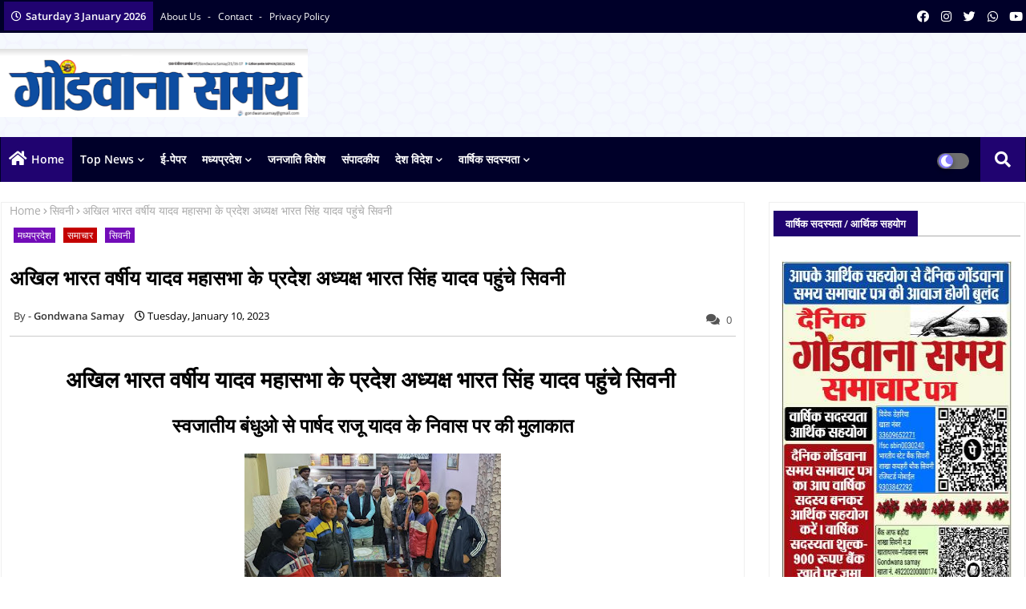

--- FILE ---
content_type: text/html; charset=UTF-8
request_url: https://www.gondwanasamay.com/2023/01/blog-post_21.html
body_size: 64832
content:
<!DOCTYPE html>
<html class='ltr' dir='ltr' lang='en' xmlns='http://www.w3.org/1999/xhtml' xmlns:b='http://www.google.com/2005/gml/b' xmlns:data='http://www.google.com/2005/gml/data' xmlns:expr='http://www.google.com/2005/gml/expr'>
<head>
<!-- Google tag (gtag.js) -->
<script async='async' src='https://www.googletagmanager.com/gtag/js?id=G-E87W77M5GC'></script>
<script>
  window.dataLayer = window.dataLayer || [];
  function gtag(){dataLayer.push(arguments);}
  gtag('js', new Date());

  gtag('config', 'G-E87W77M5GC');
</script>
<!--- Piki Templates All Packed SEO /-->
<meta content='width=device-width, initial-scale=1, minimum-scale=1, maximum-scale=1' name='viewport'/>
<title>अख&#2367;ल भ&#2366;रत वर&#2381;ष&#2368;य य&#2366;दव मह&#2366;सभ&#2366; क&#2375; प&#2381;रद&#2375;श अध&#2381;यक&#2381;ष भ&#2366;रत स&#2367;&#2306;ह य&#2366;दव पह&#2369;&#2306;च&#2375; स&#2367;वन&#2368; </title>
<meta content='text/html; charset=UTF-8' http-equiv='Content-Type'/>
<meta content='blogger' name='generator'/>
<link href='https://www.gondwanasamay.com/favicon.ico' rel='icon' type='image/x-icon'/>
<link href='https://www.gondwanasamay.com/2023/01/blog-post_21.html' hreflang='x-default' rel='alternate'/>
<meta content='#355088' name='theme-color'/>
<meta content='#355088' name='msapplication-navbutton-color'/>
<link href='https://www.gondwanasamay.com/2023/01/blog-post_21.html' rel='canonical'/>
<link rel="alternate" type="application/atom+xml" title="ग&#2379;&#2306;डव&#2366;न&#2366; समय  - Atom" href="https://www.gondwanasamay.com/feeds/posts/default" />
<link rel="alternate" type="application/rss+xml" title="ग&#2379;&#2306;डव&#2366;न&#2366; समय  - RSS" href="https://www.gondwanasamay.com/feeds/posts/default?alt=rss" />
<link rel="service.post" type="application/atom+xml" title="ग&#2379;&#2306;डव&#2366;न&#2366; समय  - Atom" href="https://www.blogger.com/feeds/3011673890415253752/posts/default" />

<link rel="alternate" type="application/atom+xml" title="ग&#2379;&#2306;डव&#2366;न&#2366; समय  - Atom" href="https://www.gondwanasamay.com/feeds/4428856052537071676/comments/default" />
<meta content='अखिल भारत वर्षीय यादव महासभा के प्रदेश अध्यक्ष भारत सिंह यादव पहुंचे सिवनी  स्वजातीय बंधुओ से पार्षद राजू यादव के निवास पर की मुलाकात सिवनी।...' name='description'/>
<!-- Metadata for Open Graph protocol available here http://ogp.me/. -->
<meta content='index, follow, max-snippet:-1, max-image-preview:large, max-video-preview:-1' name='robots'/>
<meta content='article' property='og:type'/>
<meta content='अखिल भारत वर्षीय यादव महासभा के प्रदेश अध्यक्ष भारत सिंह यादव पहुंचे सिवनी ' property='og:title'/>
<meta content='https://www.gondwanasamay.com/2023/01/blog-post_21.html' property='og:url'/>
<meta content='अखिल भारत वर्षीय यादव महासभा के प्रदेश अध्यक्ष भारत सिंह यादव पहुंचे सिवनी  स्वजातीय बंधुओ से पार्षद राजू यादव के निवास पर की मुलाकात सिवनी।...' property='og:description'/>
<meta content='गोंडवाना समय ' property='og:site_name'/>
<meta content='https://blogger.googleusercontent.com/img/b/R29vZ2xl/AVvXsEhdxiuUPHSL9TyvSTjbH0TyNWXQ_aDsIg44c1raaKM9fVGzHYJhw9IlM44QhGz4-aeCGMPAAWWpQBM-hyUbVDhfnY0PRyk1DbXeVPNH5VSzxd8RkmTAFou_v-3qcX-m-f5DPdR1LY5twKWDUBaDC8l3uNy1ofR-2eayotfSBQrDt4X3LCuIprc3pBlh/s320/ysdav%201.jpg' property='og:image'/>
<meta content='https://blogger.googleusercontent.com/img/b/R29vZ2xl/AVvXsEhdxiuUPHSL9TyvSTjbH0TyNWXQ_aDsIg44c1raaKM9fVGzHYJhw9IlM44QhGz4-aeCGMPAAWWpQBM-hyUbVDhfnY0PRyk1DbXeVPNH5VSzxd8RkmTAFou_v-3qcX-m-f5DPdR1LY5twKWDUBaDC8l3uNy1ofR-2eayotfSBQrDt4X3LCuIprc3pBlh/s320/ysdav%201.jpg' name='twitter:image'/>
<meta content='अखिल भारत वर्षीय यादव महासभा के प्रदेश अध्यक्ष भारत सिंह यादव पहुंचे सिवनी ' property='og:title'/>
<meta content='अखिल भारत वर्षीय यादव महासभा के प्रदेश अध्यक्ष भारत सिंह यादव पहुंचे सिवनी ' name='keywords'/>
<link href='https://www.gondwanasamay.com/2023/01/blog-post_21.html' hreflang='en' rel='alternate'/>
<meta content='summary_large_image' name='twitter:card'/>
<meta content='अखिल भारत वर्षीय यादव महासभा के प्रदेश अध्यक्ष भारत सिंह यादव पहुंचे सिवनी ' name='twitter:title'/>
<meta content='https://www.gondwanasamay.com/2023/01/blog-post_21.html' name='twitter:domain'/>
<meta content='अखिल भारत वर्षीय यादव महासभा के प्रदेश अध्यक्ष भारत सिंह यादव पहुंचे सिवनी  स्वजातीय बंधुओ से पार्षद राजू यादव के निवास पर की मुलाकात सिवनी।...' name='twitter:description'/>
<meta content='अखिल भारत वर्षीय यादव महासभा के प्रदेश अध्यक्ष भारत सिंह यादव पहुंचे सिवनी  स्वजातीय बंधुओ से पार्षद राजू यादव के निवास पर की मुलाकात सिवनी।...' name='twitter:creator'/>
<meta content='en_US' property='og:locale'/>
<meta content='en_GB' property='og:locale:alternate'/>
<meta content='id_ID' property='og:locale:alternate'/>
<link href='//1.bp.blogspot.com' rel='dns-prefetch'/>
<link href='//28.2bp.blogspot.com' rel='dns-prefetch'/>
<link href='//3.bp.blogspot.com' rel='dns-prefetch'/>
<link href='//4.bp.blogspot.com' rel='dns-prefetch'/>
<link href='//2.bp.blogspot.com' rel='dns-prefetch'/>
<link href='//www.blogger.com' rel='dns-prefetch'/>
<link href='//maxcdn.bootstrapcdn.com' rel='dns-prefetch'/>
<link href='//fonts.googleapis.com' rel='dns-prefetch'/>
<link href='//use.fontawesome.com' rel='dns-prefetch'/>
<link href='//ajax.googleapis.com' rel='dns-prefetch'/>
<link href='//resources.blogblog.com' rel='dns-prefetch'/>
<link href='//feeds.feedburner.com' rel='dns-prefetch'/>
<link href='//cdnjs.cloudflare.com' rel='dns-prefetch'/>
<link href='//www.google-analytics.com' rel='dns-prefetch'/>
<link href='//themes.googleusercontent.com ' rel='dns-prefetch'/>
<link href='//pagead2.googlesyndication.com' rel='dns-prefetch'/>
<link href='//googleads.g.doubleclick.net' rel='dns-prefetch'/>
<link href='//www.gstatic.com' rel='preconnect'/>
<link href='//www.googletagservices.com' rel='dns-prefetch'/>
<link href='//static.xx.fbcdn.net' rel='dns-prefetch'/>
<link href='//tpc.googlesyndication.com' rel='dns-prefetch'/>
<link href='//apis.google.com' rel='dns-prefetch'/>
<link href='//www.facebook.com' rel='dns-prefetch'/>
<link href='//connect.facebook.net' rel='dns-prefetch'/>
<link href='//twitter.com' rel='dns-prefetch'/>
<link href='//www.youtube.com' rel='dns-prefetch'/>
<link href='//www.pinterest.com' rel='dns-prefetch'/>
<link href='//www.linkedin.com' rel='dns-prefetch'/>
<!-- Font Awesome Free 5.15.2 -->
<link href='//cdnjs.cloudflare.com/ajax/libs/font-awesome/5.15.2/css/fontawesome.min.css' rel='stylesheet'/>
<!-- Template Style CSS -->
<style id='page-skin-1' type='text/css'><!--
/*
-----------------------------------------------
Blogger Template Style
Name:        News Blogger - Blogger Free Template
Version:     1.0.0.V
Author:      Piki Template
Author Url:  https://pikitemplates.com/
Designed by: Piki Templates
Last Update:   25/April/2021
This Theme is Created by pikitemplates.com This work is licensed under a Creative Commons Attribution-NoDerivatives 4.0 International License http://creativecommons.org/licenses/by-nd/4.0/ No One Has Been Permission to Sell Or Distribute this template without Our Permission.
----------------------------------------------- */
/*-- Google Open Sans Font Family --*/
@font-face{font-family:'Open Sans';font-style:italic;font-weight:400;font-display:swap;src:local('Open Sans Italic'),local('OpenSans-Italic'),url(https://fonts.gstatic.com/s/opensans/v17/mem6YaGs126MiZpBA-UFUK0Udc1UAw.woff2) format('woff2');unicode-range:U+0460-052F,U+1C80-1C88,U+20B4,U+2DE0-2DFF,U+A640-A69F,U+FE2E-FE2F}
@font-face{font-family:'Open Sans';font-style:italic;font-weight:400;font-display:swap;src:local('Open Sans Italic'),local('OpenSans-Italic'),url(https://fonts.gstatic.com/s/opensans/v17/mem6YaGs126MiZpBA-UFUK0ddc1UAw.woff2) format('woff2');unicode-range:U+0400-045F,U+0490-0491,U+04B0-04B1,U+2116}
@font-face{font-family:'Open Sans';font-style:italic;font-weight:400;font-display:swap;src:local('Open Sans Italic'),local('OpenSans-Italic'),url(https://fonts.gstatic.com/s/opensans/v17/mem6YaGs126MiZpBA-UFUK0Vdc1UAw.woff2) format('woff2');unicode-range:U+1F00-1FFF}
@font-face{font-family:'Open Sans';font-style:italic;font-weight:400;font-display:swap;src:local('Open Sans Italic'),local('OpenSans-Italic'),url(https://fonts.gstatic.com/s/opensans/v17/mem6YaGs126MiZpBA-UFUK0adc1UAw.woff2) format('woff2');unicode-range:U+0370-03FF}
@font-face{font-family:'Open Sans';font-style:italic;font-weight:400;font-display:swap;src:local('Open Sans Italic'),local('OpenSans-Italic'),url(https://fonts.gstatic.com/s/opensans/v17/mem6YaGs126MiZpBA-UFUK0Wdc1UAw.woff2) format('woff2');unicode-range:U+0102-0103,U+0110-0111,U+0128-0129,U+0168-0169,U+01A0-01A1,U+01AF-01B0,U+1EA0-1EF9,U+20AB}
@font-face{font-family:'Open Sans';font-style:italic;font-weight:400;font-display:swap;src:local('Open Sans Italic'),local('OpenSans-Italic'),url(https://fonts.gstatic.com/s/opensans/v17/mem6YaGs126MiZpBA-UFUK0Xdc1UAw.woff2) format('woff2');unicode-range:U+0100-024F,U+0259,U+1E00-1EFF,U+2020,U+20A0-20AB,U+20AD-20CF,U+2113,U+2C60-2C7F,U+A720-A7FF}
@font-face{font-family:'Open Sans';font-style:italic;font-weight:400;font-display:swap;src:local('Open Sans Italic'),local('OpenSans-Italic'),url(https://fonts.gstatic.com/s/opensans/v17/mem6YaGs126MiZpBA-UFUK0Zdc0.woff2) format('woff2');unicode-range:U+0000-00FF,U+0131,U+0152-0153,U+02BB-02BC,U+02C6,U+02DA,U+02DC,U+2000-206F,U+2074,U+20AC,U+2122,U+2191,U+2193,U+2212,U+2215,U+FEFF,U+FFFD}
@font-face{font-family:'Open Sans';font-style:italic;font-weight:600;font-display:swap;src:local('Open Sans SemiBold Italic'),local('OpenSans-SemiBoldItalic'),url(https://fonts.gstatic.com/s/opensans/v17/memnYaGs126MiZpBA-UFUKXGUdhmIqOjjg.woff2) format('woff2');unicode-range:U+0460-052F,U+1C80-1C88,U+20B4,U+2DE0-2DFF,U+A640-A69F,U+FE2E-FE2F}
@font-face{font-family:'Open Sans';font-style:italic;font-weight:600;font-display:swap;src:local('Open Sans SemiBold Italic'),local('OpenSans-SemiBoldItalic'),url(https://fonts.gstatic.com/s/opensans/v17/memnYaGs126MiZpBA-UFUKXGUdhvIqOjjg.woff2) format('woff2');unicode-range:U+0400-045F,U+0490-0491,U+04B0-04B1,U+2116}
@font-face{font-family:'Open Sans';font-style:italic;font-weight:600;font-display:swap;src:local('Open Sans SemiBold Italic'),local('OpenSans-SemiBoldItalic'),url(https://fonts.gstatic.com/s/opensans/v17/memnYaGs126MiZpBA-UFUKXGUdhnIqOjjg.woff2) format('woff2');unicode-range:U+1F00-1FFF}
@font-face{font-family:'Open Sans';font-style:italic;font-weight:600;font-display:swap;src:local('Open Sans SemiBold Italic'),local('OpenSans-SemiBoldItalic'),url(https://fonts.gstatic.com/s/opensans/v17/memnYaGs126MiZpBA-UFUKXGUdhoIqOjjg.woff2) format('woff2');unicode-range:U+0370-03FF}
@font-face{font-family:'Open Sans';font-style:italic;font-weight:600;font-display:swap;src:local('Open Sans SemiBold Italic'),local('OpenSans-SemiBoldItalic'),url(https://fonts.gstatic.com/s/opensans/v17/memnYaGs126MiZpBA-UFUKXGUdhkIqOjjg.woff2) format('woff2');unicode-range:U+0102-0103,U+0110-0111,U+0128-0129,U+0168-0169,U+01A0-01A1,U+01AF-01B0,U+1EA0-1EF9,U+20AB}
@font-face{font-family:'Open Sans';font-style:italic;font-weight:600;font-display:swap;src:local('Open Sans SemiBold Italic'),local('OpenSans-SemiBoldItalic'),url(https://fonts.gstatic.com/s/opensans/v17/memnYaGs126MiZpBA-UFUKXGUdhlIqOjjg.woff2) format('woff2');unicode-range:U+0100-024F,U+0259,U+1E00-1EFF,U+2020,U+20A0-20AB,U+20AD-20CF,U+2113,U+2C60-2C7F,U+A720-A7FF}
@font-face{font-family:'Open Sans';font-style:italic;font-weight:600;font-display:swap;src:local('Open Sans SemiBold Italic'),local('OpenSans-SemiBoldItalic'),url(https://fonts.gstatic.com/s/opensans/v17/memnYaGs126MiZpBA-UFUKXGUdhrIqM.woff2) format('woff2');unicode-range:U+0000-00FF,U+0131,U+0152-0153,U+02BB-02BC,U+02C6,U+02DA,U+02DC,U+2000-206F,U+2074,U+20AC,U+2122,U+2191,U+2193,U+2212,U+2215,U+FEFF,U+FFFD}
@font-face{font-family:'Open Sans';font-style:normal;font-weight:400;font-display:swap;src:local('Open Sans Regular'),local('OpenSans-Regular'),url(https://fonts.gstatic.com/s/opensans/v17/mem8YaGs126MiZpBA-UFWJ0bbck.woff2) format('woff2');unicode-range:U+0460-052F,U+1C80-1C88,U+20B4,U+2DE0-2DFF,U+A640-A69F,U+FE2E-FE2F}
@font-face{font-family:'Open Sans';font-style:normal;font-weight:400;font-display:swap;src:local('Open Sans Regular'),local('OpenSans-Regular'),url(https://fonts.gstatic.com/s/opensans/v17/mem8YaGs126MiZpBA-UFUZ0bbck.woff2) format('woff2');unicode-range:U+0400-045F,U+0490-0491,U+04B0-04B1,U+2116}
@font-face{font-family:'Open Sans';font-style:normal;font-weight:400;font-display:swap;src:local('Open Sans Regular'),local('OpenSans-Regular'),url(https://fonts.gstatic.com/s/opensans/v17/mem8YaGs126MiZpBA-UFWZ0bbck.woff2) format('woff2');unicode-range:U+1F00-1FFF}
@font-face{font-family:'Open Sans';font-style:normal;font-weight:400;font-display:swap;src:local('Open Sans Regular'),local('OpenSans-Regular'),url(https://fonts.gstatic.com/s/opensans/v17/mem8YaGs126MiZpBA-UFVp0bbck.woff2) format('woff2');unicode-range:U+0370-03FF}
@font-face{font-family:'Open Sans';font-style:normal;font-weight:400;font-display:swap;src:local('Open Sans Regular'),local('OpenSans-Regular'),url(https://fonts.gstatic.com/s/opensans/v17/mem8YaGs126MiZpBA-UFWp0bbck.woff2) format('woff2');unicode-range:U+0102-0103,U+0110-0111,U+0128-0129,U+0168-0169,U+01A0-01A1,U+01AF-01B0,U+1EA0-1EF9,U+20AB}
@font-face{font-family:'Open Sans';font-style:normal;font-weight:400;font-display:swap;src:local('Open Sans Regular'),local('OpenSans-Regular'),url(https://fonts.gstatic.com/s/opensans/v17/mem8YaGs126MiZpBA-UFW50bbck.woff2) format('woff2');unicode-range:U+0100-024F,U+0259,U+1E00-1EFF,U+2020,U+20A0-20AB,U+20AD-20CF,U+2113,U+2C60-2C7F,U+A720-A7FF}
@font-face{font-family:'Open Sans';font-style:normal;font-weight:400;font-display:swap;src:local('Open Sans Regular'),local('OpenSans-Regular'),url(https://fonts.gstatic.com/s/opensans/v17/mem8YaGs126MiZpBA-UFVZ0b.woff2) format('woff2');unicode-range:U+0000-00FF,U+0131,U+0152-0153,U+02BB-02BC,U+02C6,U+02DA,U+02DC,U+2000-206F,U+2074,U+20AC,U+2122,U+2191,U+2193,U+2212,U+2215,U+FEFF,U+FFFD}
@font-face{font-family:'Open Sans';font-style:normal;font-weight:600;font-display:swap;src:local('Open Sans SemiBold'),local('OpenSans-SemiBold'),url(https://fonts.gstatic.com/s/opensans/v17/mem5YaGs126MiZpBA-UNirkOX-hpOqc.woff2) format('woff2');unicode-range:U+0460-052F,U+1C80-1C88,U+20B4,U+2DE0-2DFF,U+A640-A69F,U+FE2E-FE2F}
@font-face{font-family:'Open Sans';font-style:normal;font-weight:600;font-display:swap;src:local('Open Sans SemiBold'),local('OpenSans-SemiBold'),url(https://fonts.gstatic.com/s/opensans/v17/mem5YaGs126MiZpBA-UNirkOVuhpOqc.woff2) format('woff2');unicode-range:U+0400-045F,U+0490-0491,U+04B0-04B1,U+2116}
@font-face{font-family:'Open Sans';font-style:normal;font-weight:600;font-display:swap;src:local('Open Sans SemiBold'),local('OpenSans-SemiBold'),url(https://fonts.gstatic.com/s/opensans/v17/mem5YaGs126MiZpBA-UNirkOXuhpOqc.woff2) format('woff2');unicode-range:U+1F00-1FFF}
@font-face{font-family:'Open Sans';font-style:normal;font-weight:600;font-display:swap;src:local('Open Sans SemiBold'),local('OpenSans-SemiBold'),url(https://fonts.gstatic.com/s/opensans/v17/mem5YaGs126MiZpBA-UNirkOUehpOqc.woff2) format('woff2');unicode-range:U+0370-03FF}
@font-face{font-family:'Open Sans';font-style:normal;font-weight:600;font-display:swap;src:local('Open Sans SemiBold'),local('OpenSans-SemiBold'),url(https://fonts.gstatic.com/s/opensans/v17/mem5YaGs126MiZpBA-UNirkOXehpOqc.woff2) format('woff2');unicode-range:U+0102-0103,U+0110-0111,U+0128-0129,U+0168-0169,U+01A0-01A1,U+01AF-01B0,U+1EA0-1EF9,U+20AB}
@font-face{font-family:'Open Sans';font-style:normal;font-weight:600;font-display:swap;src:local('Open Sans SemiBold'),local('OpenSans-SemiBold'),url(https://fonts.gstatic.com/s/opensans/v17/mem5YaGs126MiZpBA-UNirkOXOhpOqc.woff2) format('woff2');unicode-range:U+0100-024F,U+0259,U+1E00-1EFF,U+2020,U+20A0-20AB,U+20AD-20CF,U+2113,U+2C60-2C7F,U+A720-A7FF}
@font-face{font-family:'Open Sans';font-style:normal;font-weight:600;font-display:swap;src:local('Open Sans SemiBold'),local('OpenSans-SemiBold'),url(https://fonts.gstatic.com/s/opensans/v17/mem5YaGs126MiZpBA-UNirkOUuhp.woff2) format('woff2');unicode-range:U+0000-00FF,U+0131,U+0152-0153,U+02BB-02BC,U+02C6,U+02DA,U+02DC,U+2000-206F,U+2074,U+20AC,U+2122,U+2191,U+2193,U+2212,U+2215,U+FEFF,U+FFFD}
@font-face{font-family:'Open Sans';font-style:normal;font-weight:700;font-display:swap;src:local('Open Sans Bold'),local('OpenSans-Bold'),url(https://fonts.gstatic.com/s/opensans/v17/mem5YaGs126MiZpBA-UN7rgOX-hpOqc.woff2) format('woff2');unicode-range:U+0460-052F,U+1C80-1C88,U+20B4,U+2DE0-2DFF,U+A640-A69F,U+FE2E-FE2F}
@font-face{font-family:'Open Sans';font-style:normal;font-weight:700;font-display:swap;src:local('Open Sans Bold'),local('OpenSans-Bold'),url(https://fonts.gstatic.com/s/opensans/v17/mem5YaGs126MiZpBA-UN7rgOVuhpOqc.woff2) format('woff2');unicode-range:U+0400-045F,U+0490-0491,U+04B0-04B1,U+2116}
@font-face{font-family:'Open Sans';font-style:normal;font-weight:700;font-display:swap;src:local('Open Sans Bold'),local('OpenSans-Bold'),url(https://fonts.gstatic.com/s/opensans/v17/mem5YaGs126MiZpBA-UN7rgOXuhpOqc.woff2) format('woff2');unicode-range:U+1F00-1FFF}
@font-face{font-family:'Open Sans';font-style:normal;font-weight:700;font-display:swap;src:local('Open Sans Bold'),local('OpenSans-Bold'),url(https://fonts.gstatic.com/s/opensans/v17/mem5YaGs126MiZpBA-UN7rgOUehpOqc.woff2) format('woff2');unicode-range:U+0370-03FF}
@font-face{font-family:'Open Sans';font-style:normal;font-weight:700;font-display:swap;src:local('Open Sans Bold'),local('OpenSans-Bold'),url(https://fonts.gstatic.com/s/opensans/v17/mem5YaGs126MiZpBA-UN7rgOXehpOqc.woff2) format('woff2');unicode-range:U+0102-0103,U+0110-0111,U+0128-0129,U+0168-0169,U+01A0-01A1,U+01AF-01B0,U+1EA0-1EF9,U+20AB}
@font-face{font-family:'Open Sans';font-style:normal;font-weight:700;font-display:swap;src:local('Open Sans Bold'),local('OpenSans-Bold'),url(https://fonts.gstatic.com/s/opensans/v17/mem5YaGs126MiZpBA-UN7rgOXOhpOqc.woff2) format('woff2');unicode-range:U+0100-024F,U+0259,U+1E00-1EFF,U+2020,U+20A0-20AB,U+20AD-20CF,U+2113,U+2C60-2C7F,U+A720-A7FF}
@font-face{font-family:'Open Sans';font-style:normal;font-weight:700;font-display:swap;src:local('Open Sans Bold'),local('OpenSans-Bold'),url(https://fonts.gstatic.com/s/opensans/v17/mem5YaGs126MiZpBA-UN7rgOUuhp.woff2) format('woff2');unicode-range:U+0000-00FF,U+0131,U+0152-0153,U+02BB-02BC,U+02C6,U+02DA,U+02DC,U+2000-206F,U+2074,U+20AC,U+2122,U+2191,U+2193,U+2212,U+2215,U+FEFF,U+FFFD}
/*-- Font Awesome Free 5.15.1 --*/
@font-face{font-family:"Font Awesome 5 Brands";font-display:swap;font-style:normal;font-weight:400;font-display:block;src:url(https://cdnjs.cloudflare.com/ajax/libs/font-awesome/5.15.1/webfonts/fa-brands-400.eot);src:url(https://cdnjs.cloudflare.com/ajax/libs/font-awesome/5.15.1/webfonts/fa-brands-400.eot?#iefix) format("embedded-opentype"),url(https://cdnjs.cloudflare.com/ajax/libs/font-awesome/5.15.1/webfonts/fa-brands-400.woff2) format("woff2"),url(https://cdnjs.cloudflare.com/ajax/libs/font-awesome/5.15.1/webfonts/fa-brands-400.woff) format("woff"),url(https://cdnjs.cloudflare.com/ajax/libs/font-awesome/5.15.1/webfonts/fa-brands-400.ttf) format("truetype"),url(https://cdnjs.cloudflare.com/ajax/libs/font-awesome/5.15.1/webfonts/fa-brands-400.svg#fontawesome) format("svg")}.fab{font-family:"Font Awesome 5 Brands";font-weight:400}
@font-face{font-family:"Font Awesome 5 Free";font-display:swap;font-style:normal;font-weight:400;font-display:block;src:url(https://cdnjs.cloudflare.com/ajax/libs/font-awesome/5.15.1/webfonts/fa-regular-400.eot);src:url(https://cdnjs.cloudflare.com/ajax/libs/font-awesome/5.15.1/webfonts/fa-regular-400.eot?#iefix) format("embedded-opentype"),url(https://cdnjs.cloudflare.com/ajax/libs/font-awesome/5.15.1/webfonts/fa-regular-400.woff2) format("woff2"),url(https://cdnjs.cloudflare.com/ajax/libs/font-awesome/5.15.1/webfonts/fa-regular-400.woff) format("woff"),url(https://cdnjs.cloudflare.com/ajax/libs/font-awesome/5.15.1/webfonts/fa-regular-400.ttf) format("truetype"),url(https://cdnjs.cloudflare.com/ajax/libs/font-awesome/5.15.1/webfonts/fa-regular-400.svg#fontawesome) format("svg")}.far{font-family:"Font Awesome 5 Free";font-weight:400}
@font-face{font-family:"Font Awesome 5 Free";font-display:swap;font-style:normal;font-weight:900;font-display:block;src:url(https://cdnjs.cloudflare.com/ajax/libs/font-awesome/5.15.1/webfonts/fa-solid-900.eot);src:url(https://cdnjs.cloudflare.com/ajax/libs/font-awesome/5.15.1/webfonts/fa-solid-900.eot?#iefix) format("embedded-opentype"),url(https://cdnjs.cloudflare.com/ajax/libs/font-awesome/5.15.1/webfonts/fa-solid-900.woff2) format("woff2"),url(https://cdnjs.cloudflare.com/ajax/libs/font-awesome/5.15.1/webfonts/fa-solid-900.woff) format("woff"),url(https://cdnjs.cloudflare.com/ajax/libs/font-awesome/5.15.1/webfonts/fa-solid-900.ttf) format("truetype"),url(https://cdnjs.cloudflare.com/ajax/libs/font-awesome/5.15.1/webfonts/fa-solid-900.svg#fontawesome) format("svg")}.fa,.far,.fas{font-family:"Font Awesome 5 Free"}.fa,.fas{font-weight:900}
/*-- Reset CSS Start Here --*/
a,abbr,acronym,address,applet,b,big,blockquote,body,caption,center,cite,code,dd,del,dfn,div,dl,dt,em,fieldset,font,form,h1,h2,h3,h4,h5,h6,html,i,iframe,img,ins,kbd,label,legend,li,object,p,pre,q,s,samp,small,span,strike,strong,sub,sup,table,tbody,td,tfoot,th,thead,tr,tt,u,ul,var{padding:0;border:0;outline:0;vertical-align:baseline;background:0;margin:0;text-decoration:none;}
form,textarea,input,button{font-family:var(--body-font);-webkit-appearance:none;-moz-appearance:none;appearance:none;border-radius:0;box-sizing:border-box}
.CSS_LIGHTBOX{z-index:999999!important}.CSS_LIGHTBOX_ATTRIBUTION_INDEX_CONTAINER .CSS_HCONT_CHILDREN_HOLDER > .CSS_LAYOUT_COMPONENT.CSS_HCONT_CHILD:first-child > .CSS_LAYOUT_COMPONENT{opacity:0}
input,textarea{outline:none}
/*! normalize.css v3.0.1 | MIT License | git.io/normalize */
dl,ul{list-style-position:inside;font-weight:400;list-style:none}
button{cursor: pointer;outline: none;}
ul li{list-style:none}
caption,th{text-align:center}
html,body{text-size-adjust:none;-webkit-text-size-adjust:none;-moz-text-size-adjust:none;-ms-text-size-adjust:none}
.separator a{clear:none!important;float:none!important;margin-left:0!important;margin-right:0!important}
#Navbar1,#navbar-iframe,.widget-item-control,a.quickedit,.home-link,.feed-links{display:none!important}
.center{display:table;margin:0 auto;position:relative}
.widget > h2,.widget > h3{display:none}
.widget iframe,.widget img{max-width:100%}
.container{width:100%;max-width:1300px;margin:0 auto;padding:0px;box-sizing:border-box}
.center{display:table;margin:0 auto;position:relative}
img{border:0;position:relative}
a,a:visited{text-decoration:none}
.clearfix{clear:both}
.section,.widget,.widget ul{margin:0;padding:0}
a{color:#112b3e}
a img{border:0}
abbr{text-decoration:none}
.widget>h2,.widget>h3{display:none}
*:before,*:after{-webkit-box-sizing:border-box;-moz-box-sizing:border-box;box-sizing:border-box;}
/*-- CSS Variables --*/
html{
--body-font:'Open Sans', Arial, sans-serif;
--title-font:'Open Sans', Arial, sans-serif;
--meta-font:'Open Sans', Arial, sans-serif;
--text-font:'Open Sans', Arial, sans-serif;
--light-solid-color:#c1bbbb;
--black-color:#000000;
--hero-color:#aaaaaa;
--snippet-color:#aba4a4;
--solid-border:#ddd;
--white-bg:#ffffff;
--white-color:#ffffff;
}
.no-items.section{display:none}
h1,h2,h3,h4,h5,h6{font-family:var(--title-font);font-weight:700}
body{position:relative;background:#fff;font-family:var(--body-font);font-size:14px;font-weight:400;color:#000000;word-wrap:break-word;margin:0;padding:0;font-style:normal;line-height:1.4em}
#outer-wrapper{position:relative;overflow:hidden;width:100%;max-width:100%;margin:0 auto}
.outer-container{width:1278px}
.outer-container1{width:1278px}
h1{font-size:26px;line-height:28px}
h3{font-size:22px;line-height:21px}
h4{font-size:20px;line-height:18px}
h5{font-size:16px;line-height:16px}
h6{font-size:13px;line-height:13px;margin-bottom:0;margin-top:0}
@media only screen and (min-width:1025px){h1{font-size:42px;line-height:46px}
h2{font-size:36px;line-height:40px}
h3{font-size:28px;line-height:35px}
h4{font-size:21px;line-height:26px}
}
.post-body h1{font-size:28px}
.post-body h2{font-size:24px}
.post-body h3{font-size:21px}
.post-body h4{font-size:18px}
.post-body h5{font-size:16px}
.post-body h6{font-size:13px}
.dark .post-body h1,.dark .post-body h2,.dark .post-body h3,.dark .post-body h4,.dark .post-body h5,.dark .post-body h6{color:#ccc}
.dark{background:#10101a;color:rgba(255,255,255,.7)}
.dark a{color:rgba(255,255,255,.7)!important}
.dark a:hover{color:rgba(255,255,255,.4)}
.dark .post-body p,.dark .post-body span{background:transparent!important;color:#fff!important}
.dark #topbar{background:#222}
#center-container{position:relative;float:left;width:100%;overflow:hidden;padding:20px 0 0;margin:0}
#center-container > .container{margin:0 auto}
#feed-view{position:relative;float:left;width:calc(100% - (320px + 30px));box-sizing:border-box;padding:0}
#sidebar-container{position:relative;float:right;width:320px;box-sizing:border-box;padding:0}
.post-filter-image{position:relative;display:block;transition:transform .3s ease}
.post-filter-link,.comments .avatar-image-container{background-color:rgba(155,155,155,0.07);color:transparent!important}
.background-layer:before{content:'';position:absolute;left:0;right:0;bottom:0;height:66%;background-image:linear-gradient(to bottom,transparent,rgba(0,0,0,0.7));-webkit-backface-visibility:hidden;backface-visibility:hidden;z-index:2;opacity:1;margin:0;transition:opacity .25s ease}
.snip-thumbnail{position:relative;width:100%;height:100%;display:block;object-fit:cover;z-index:1;opacity:0;transition:opacity .30s ease,transform .30s ease}
.snip-thumbnail.lazy-img{opacity:1}
.post-filter-link:hover .snip-thumbnail{transform:scale(1.05);}
/*-- Social Icons Start Here (Global FontAwesome Icon Codes) --*/
.social-footer a:before,.social a:before{display:inline-block;font-family:'Font Awesome 5 Brands';font-style:normal;font-weight:400}
.social-footer .blogger a:before,.social .blogger:before{content:"\f37d"}
.social-footer .behance a:before,.social .behance:before{content:"\f1b4"}
.social-footer .digg a:before,.social .digg:before{content:"\f1a6"}
.social-footer .instagram a:before,.social .instagram:before{content:"\f16d"}
.social-footer .pinterest a:before,.social .pinterest:before{content:"\f0d2"}
.social-footer .rss a:before,.social .rss:before{content:'\f09e';font-family:'Font Awesome 5 Free';font-weight:900}
.social-footer .facebook a:before,.social .facebook:before{content:"\f09a"}
.social-footer .facebook-f a:before,.social .facebook-f:before{content:"\f09a"}
.social-footer .twitter a:before,.social .twitter:before{content:"\f099"}
.social-footer .youtube a:before,.social .youtube:before{content:"\f167"}
.social-footer .stack-overflow a:before,.social .stack-overflow:before{content:"\f16c"}
.social-footer .github a:before,.social .github:before{content:"\f09b"}
.social-footer .linkedin a:before,.social .linkedin:before{content:"\f0e1"}
.social-footer .skype a:before,.social .skype:before{content:"\f17e"}
.social-footer .stumbleupon a:before,.social .stumbleupon:before{content:"\f1a4"}
.social-footer .tumblr a:before,.social .tumblr:before{content:"\f173"}
.social-footer .vk a:before,.social .vk:before{content:"\f189"}
.social-footer .reddit a:before,.social .reddit:before{content:"\f1a1"}
.social-footer .whatsapp a:before,.social .whatsapp:before{content:"\f232"}
.social-footer .telegram a:before,.social .telegram:before{content:"\f2c6"}
.social-footer .dribbble a:before,.social .dribbble:before{content:"\f17d"}
.social-footer .soundcloud a:before,.social .soundcloud:before{content:"\f1be"}
.social-footer .twitch a:before,.social .twitch:before{content:"\f1e8"}
.social-footer .delicious a:before,.social .delicious:before{content:"\f1a5"}
.social-footer .codepen a:before,.social .codepen:before{content:"\f1cb"}
.social-footer .snapchat a:before,.social .snapchat:before{content:"\f2ac"}
.social-footer .email a:before,.social .email:before{content:'\f0e0';font-family:'Font Awesome 5 Free'}
.social-footer .external-link a:before,.social .external-link:before{content:'\f35d';font-family:'Font Awesome 5 Free';font-weight:900}
.social-bg li .blogger,.social-bg-hover .blogger a:hover{background-color:#ff5722}
.social-bg li .facebook,.social-bg li .facebook-f,.social-bg-hover .facebook a:hover,.social-bg-hover .facebook-f a:hover{background-color:#3b5999}
.social-bg li .twitter,.social-bg-hover .twitter a:hover{background-color:#00acee}
.social-bg li .youtube,.social-bg-hover .youtube a:hover{background-color:#f50000}
.social-bg li .messenger,.social-bg-hover .messenger a:hover{background-color:#0084ff}
.social-bg li .snapchat,.social-bg-hover .snapchat a:hover{background-color:#ffe700}
.social-bg li .telegram,.social-bg-hover .telegram a:hover{background-color:#179cde}
.social-bg li .instagram,.social-bg-hover .instagram a:hover{background:linear-gradient(15deg,#ffb13d,#dd277b,#4d5ed4)}
.social-bg li .pinterest,.social-bg li .pinterest-p,.social-bg-hover .pinterest a:hover,.social-bg-hover .pinterest-p a:hover{background-color:#ca2127}
.social-bg li .dribbble,.social-bg-hover .dribbble a:hover{background-color:#ea4c89}
.social-bg li .linkedin,.social-bg-hover .linkedin a:hover{background-color:#0077b5}
.social-bg li .stumbleupon,.social-bg-hover .stumbleupon a:hover{background-color:#eb4823}
.social-bg li .vk,.social-bg-hover .vk a:hover{background-color:#4a76a8}
.social-bg li .stack-overflow,.social-bg-hover .stack-overflow a:hover{background-color:#f48024}
.social-bg li .github,.social-bg-hover .github a:hover{background-color:#24292e}
.social-bg li .soundcloud,.social-bg-hover .soundcloud a:hover{background:linear-gradient(#ff7400,#ff3400)}
.social-bg li .behance,.social-bg-hover .behance a:hover{background-color:#191919}
.social-bg li .digg,.social-bg-hover .digg a:hover{background-color:#1b1a19}
.social-bg li .delicious,.social-bg-hover .delicious a:hover{background-color:#0076e8}
.social-bg li .codepen,.social-bg-hover .codepen a:hover{background-color:#000}
.social-bg li .flipboard,.social-bg-hover .flipboard a:hover{background-color:#f52828}
.social-bg li .reddit,.social-bg-hover .reddit a:hover{background-color:#ff4500}
.social-bg li .tumblr,.social-bg-hover .tumblr a:hover{background-color:#365069}
.social-bg li .twitch,.social-bg-hover .twitch a:hover{background-color:#6441a5}
.social-bg li .rss,.social-bg-hover .rss a:hover{background-color:#ffc200}
.social-bg li .skype,.social-bg-hover .skype a:hover{background-color:#00aff0}
.social-bg li .whatsapp,.social-bg-hover .whatsapp a:hover{background-color:#3fbb50}
.social-bg li .discord,.social-bg-hover .discord a:hover{background-color:#7289da}
.social-bg li .share,.social-bg-hover .share a:hover{background-color:var(--hero-color)}
.social-bg li .email,.social-bg-hover .email a:hover{background-color:#888}
.social-bg li .external-link,.social-bg-hover .external-link a:hover{background-color:#3500e5}
.whatsapp-desktop{display:inline-block}
.whatsapp-mobile{display:none}
.top-bar{height:41px;background:#000029;}
span#Date{position:relative;font-size:13px;font-weight:600;padding:9px;margin:0 5px;color:#ffffff;background:#200370;}
span#Date:before{content:'\f017';font-family:'Font Awesome 5 Free';font-weight:400;color:#ffffff;margin:0 5px 0 0;}
#top-menu{float:left}
#top-menu .selectnav{display:none}
.menu-top li{display:inline-block;line-height:40px;padding:0}
.menu-top li a{color:#ffffff;text-transform:capitalize;font-size:12px;text-decoration:none}
.menu-top li a:after{content:"-";margin:0 5px;color:#ffffff}
.menu-top li:last-child a:after{content:" ";display:none}
.menu-top li a .fa{margin-right:5px}
.menu-top li a:hover{color:#eee}
.top-news-menu{position:relative;float:right;overflow:hidden;margin:9px 0 0}
.top-news-menu .widget-content{position:relative;float:left;background:#2228B6;margin:0;padding:3px 0;display:flex;flex-direction:row;flex-wrap:wrap;align-items:center;justify-content:center;}
.top-news-menu .widget-content h3{position:relative;display:block;float:left;font-size:15px;color:#ffffff;padding:0 0 0 6px;line-height:0}
.feature-buttons{position:relative;display:block;float:left;padding:0 6px;margin:3px 0}
.feature-buttons a{position:relative;display:block;color:#4802b7;background:#fff;padding:1px 4px;margin:2px 0;font-size:13px;font-weight:600;border-radius:3px}
#top-social{float:right}
.dark .title h3,.dark .follow-by-email-title,.dark .post-snip .post-author,.dark .author-description span,.dark .list-label li a:before{color:#fff}
.dark .related-posts .related-item,.dark .blog-pager .page-active,.dark .blog-pager a,.dark.blog-pager span{background:#222}
.dark .FollowByEmail .widget-content,.dark .piki-ads-res,.dark .related-post .widget-title,.dark .comments .comment .comment-actions a,.dark .piki-ads,.dark .main-title,.dark .darkmode-box .widget>.widget-title,.dark .related-post .widget-title.dark .cloud-label li a,.dark .blog-pager,.dark .comments .comments-content .comment-content,.dark .queryMessage{background:#1c1c26}
.dark .entry-title,.dark h3.title,.dark .queryMessage{color:#E4E4E4! important}
.dark .content article{background:transparent}
.dark .post-body ol>li:before{color:#eee}
.dark .slider-nav{background:#10101a}
.dark .headerHero-wrap,.dark .headerHero,.dark #xxqo-menuaflexMenu-pro ul>li>ul{background:#0a091b;}
.dark .top-bar{background:#0a091b;border:none}
.dark span#Date:before{color:rgba(255,255,255,.7)}
.dark #Label1 .label-size a,.dark #Label1 .label-size span{background:rgba(255,255,255,.1);border:0}
.mega-mode{position:absolute;padding:0 15px;right:45px;margin-right:10px;top:10px;height:37px;line-height:37px;text-align:center;border-radius:30px;display:inline-block;align-items:center;z-index:999}
.dark-button{display:none;}
.dark-button + .dark-toggle{outline:0;display:inline-block;width:40px;height:20px;vertical-align:middle;position:relative;cursor:pointer;margin-left:5px;-webkit-user-select:none;-moz-user-select:none;-ms-user-select:none;user-select:none;}
.dark-mode + .dark-toggle{border-radius:99em;transition:all .4s ease}
.dark-mode + .dark-toggle:after{content:'\f186';font-family:'Font Awesome 5 Free';font-weight:900;color:#fff;line-height:18px;border-radius:100px;background:#887fff;transition:left 0.3s cubic-bezier(0.175,0.885,0.32,1.275),padding 0.3s ease,margin 0.3s ease;position:absolute;width:18px;height:18px;top:1px;left:2px;box-shadow:0 3px 6px rgba(0,0,0,0.16),0 3px 6px rgba(0,0,0,0.23)}
.dark .dark-mode + .dark-toggle{background:#FFEDC6}
.dark-mode + .dark-toggle{background:#6f6f6f}
.dark .dark-mode + .dark-toggle:after{left:53%;background:#ff9f43}
.social-sec .social li{display:inline-block;list-style:none;line-height:40px}
.social-sec .social li a{display:block;height:40px;width:25px;line-height:40px;font-size:15px;text-align:center;color:#ffffff}
.social-sec .social{width:100%;text-align:right;line-height:40px}
.pages-mobile{bottom:0;text-align:center;width:100%;border-top:1px solid #737373;margin:5px 0}
.pages-mobile .nav1 li{display:inline-block;padding:0;margin:0}
.pages-mobile ul.nav1{text-align:center;display:inline-block}
.pages-mobile .nav1 li a{font-size:14px;font-weight:400;display:block;color:#dadada;padding:0 0 0 5px;margin:0 0 0 10px}
#xxqo-menuaflex-list>.mega-menu{position:unset!important}
.menu li:hover .mega-container{opacity:1;visibility:visible}
.drop-down>a:after{content:'\f078';float:right;font-family:'Font Awesome 5 Free';font-size:9px;font-weight:900;margin:-1px 0 0 5px}
.mega-container{top:59px;transition:all .3s ease;-webkit-transition:all .3s ease;-moz-transition:all .3s ease;-o-transition:all .3s ease;opacity:0;visibility:hidden;width:100%;left:0;box-sizing:border-box;right:0;z-index:3333;color:var(--white-bg);height:auto;padding:20px;text-align:center;min-height:100px;position:absolute;background-color:#000000;box-shadow:0 10px 10px rgba(0,0,0,0.28)}
.menu li:hover .mega-container{margin-top:1px;opacity:1;visibility:visible}
.mega-post{width:24%;box-sizing:border-box;float:left;overflow:hidden;position:relative}
.mega-post:last-child{margin-right:0}
.mega-post .post-filter-link{height:100%}
.mega-posts{display:flex;justify-content:space-between;flex-wrap:wrap}
.mega-posts .mega-menu-thumb{height:191px;display:block;overflow:hidden;}
.mega-posts .entry-title{font-size:14px;font-weight:700;line-height:1.5em}
/*----- Table of Content (TOC). -----*/
.xxqo-tociki-pro{display:flex;width:100%;clear:both;margin:0}
.xxqo-tociki-inner{position:relative;max-width:100%;font-size:14px;color:#000;background-color:rgba(165 165 165 / 10%);overflow:hidden;line-height:23px;border:1px solid #a0a0a0;border-radius:5px}
a.xxqo-tociki-title{position:relative;display:flex;align-items:center;justify-content:space-between;height:38px;font-size:16px;font-weight:600;color:#000;padding:0 15px;margin:0}
.xxqo-tociki-title-text{display:flex}
.xxqo-tociki-title-text:before{content:'\f0cb';font-family:'Font Awesome 5 Free';font-size:14px;font-weight:900;margin:0 5px 0 0}
.xxqo-tociki-title:after{content:'\f078';font-family:'Font Awesome 5 Free';font-size:12px;font-weight:900;margin:0 0 0 25px}
.xxqo-tociki-title.opened:after{content:'\f077'}
a.xxqo-tociki-title:hover{text-decoration:none}
#xxqo-tociki{display:none;padding:0 15px 10px;margin:0}
#xxqo-tociki ol{padding:0 0 0 15px}
#xxqo-tociki li{font-size:14px;margin:10px 0}
#xxqo-tociki li a{color:transparent}
#xxqo-tociki li a:hover{color:#200370;text-decoration:underline}
/*----- Table of Content (TOC). -----*/
.xxqo-tociki-pro{display:flex;width:100%;clear:both;margin:0}
.xxqo-tociki-inner{position:relative;max-width:100%;font-size:14px;color:#000;background-color:rgba(165 165 165 / 10%);overflow:hidden;line-height:23px;border:1px solid #a0a0a0;border-radius:5px}
a.xxqo-tociki-title{position:relative;display:flex;align-items:center;justify-content:space-between;height:38px;font-size:16px;font-weight:600;color:#000;padding:0 15px;margin:0}
.xxqo-tociki-title-text{display:flex}
.xxqo-tociki-title-text:before{content:'\f0cb';font-family:'Font Awesome 5 Free';font-size:14px;font-weight:900;margin:0 5px 0 0}
.xxqo-tociki-title:after{content:'\f078';font-family:'Font Awesome 5 Free';font-size:12px;font-weight:900;margin:0 0 0 25px}
.xxqo-tociki-title.opened:after{content:'\f077'}
a.xxqo-tociki-title:hover{text-decoration:none}
#xxqo-tociki{display:none;padding:0 15px 10px;margin:0}
#xxqo-tociki ol{padding:0 0 0 15px}
#xxqo-tociki li{font-size:14px;margin:10px 0}
#xxqo-tociki li a{color:transparent}
#xxqo-tociki li a:hover{color:#200370;text-decoration:underline}
/*----- Cap the total number of ads (widgets and inline ads). -----*/
#top-ad-placeholder .widget > .widget-title,#bottom-ad-placeholder .widget > .widget-title{display:none}
#top-ad-placeholder,#bottom-ad-placeholder{margin:15px 0;padding:0;width:100%;overflow:hidden;}
.main-ads-pikihome{position:relative;float:left;width:100%;margin:15px 0 0}
.main-ads-pikihome .widget{position:relative;float:left;width:100%;line-height:0;margin:0 0 5px}
.main-ads-pikihome .widget > .widget-title,#post-placeholder .widget > .widget-title{display:none}
#post-placeholder{position:relative;box-sizing:border-box;width:100%;height:auto;padding:0 5px;margin:10px 0}
#post-placeholder .widget{position:relative;width:100%;line-height:0;height:auto}
/*----- Standard footer section under Parent of Center Container element. -----*/
#footer-container{display:block;width:100%;color:#ffffff;margin:auto;padding:0;border-top:1px solid rgba(255,255,255,0.08);overflow:hidden}
#footer-container .footer-copyright{position:relative;float:left;font-size:13px;line-height:40px;margin:0}
.copyright-text{margin:0}
#footer-container .footer-copyright a{color:#ffffff}
#footer-container .footer-copyright a:hover{color:#ffffff}
#footer-NBogger-menu{float:right;position:relative;display:block;margin:5px 0 0}
#footer-NBogger-menu .widget > .widget-title,#footer-copyright .widget > .widget-title{display:none}
.footer-NBogger-menu ul li{position:relative;float:left;margin:0}
.footer-NBogger-menu ul li a{float:left;font-size:14px;color:#ffffff;height:30px;line-height:40px;padding:0 5px;margin:0 0 20px}
#footer-NBogger-menu ul li a:hover{color:#df1023}
/*-- Top Social Menu CSS (IE/ IE9 etc.) --*/
.socialFilter .external-link a{background-color:#200370}
.sharing-button .facebook a,.sharing-button .facebook-f a{background-color:#3b5999}
.sharing-button .twitter a,.sharing-button .twitter-square a{background-color:#00acee}
.sharing-button .reddit a{background-color:#ff4500}
.sharing-button .pinterest a,.sharing-button .pinterest-p a{background-color:#ca2127}
.sharing-button .linkedin a{background-color:#0077b5}
.sharing-button .whatsapp a{background-color:#3fbb50}
.sharing-button .email a{background-color:#888}
.xxqo-menuaflexMobile-pro .fa{color:#FFF! important}
/*-- Top Social Menu Code (jQuery Latest Menu) --*/
.headerHero1{position:relative;float:left;width:100%;box-sizing:border-box;padding:5px 0 10px;background:#0b0b51;}
.headerHero1:before{content:'';width:100%;height:100%;position:absolute;top:0;left:0;display:block;z-index:0;background-image:url(https://blogger.googleusercontent.com/img/b/R29vZ2xl/AVvXsEg7zHBgi9VThc7vBDnZftxf8ILU09zi_PtZJCL4fXWWYTfYq5ukfkWxzHKT6a4_jM6I0w2HfUrU-ruEaphNGY13YYiFxSF0AXPmjxFmhjTW-WFdD_GG_QlOWpesMO8dMFMOK_3e0y_Sncz3nDC0H2Z2SE-FnjLsnui91Mecy09rVDHP87x3Z4Fxzo9j9A/s400/Piki%20Templates%20Icon%20Pack.png);background-position:center top;}
.feature-buttons a:hover{background:transparent;color:#ffffff}
.xxqo-menuaflexad .widget .widget-content{width:728px;max-width:100%;max-height:90px;margin:auto}
.clear-ads{position:relative;max-width:70%;float:right;}
div#xxqo-menuaflexAD{position:relative;overflow:hidden}
#xxqo-menuaflex-sticky{position:relative;float:left;width:100%;height:auto;margin:0}
.headerHero-wrap,.headerHero{position:relative;float:left;width:100%;height:56px;background:#000029;box-sizing:border-box;padding:0;margin:0 0 5px}
#xxqo-menuaflex-sticky .container{position:relative;margin:0 auto}
.xxqo-menuaflexLogo-wrap{position:relative;float:left;max-width:30%}
.xxqo-menuaflexLogo{position:relative;float:left;width:100%;height:85px;padding:15px 0;margin:0}
.xxqo-menuaflexLogo .xxqo-menuaflexLogo-img{float:left;height:85px;overflow:hidden}
.xxqo-menuaflexLogo img{max-width:100%;height:85px;margin:0}
.xxqo-menuaflexLogo h1{display:block;font-size:25px;color:#000000;line-height:45px;padding:0;margin:0}
.xxqo-menuaflexLogo h1 a{color:#000000}
.xxqo-menuaflexLogo #title-header{position:absolute;display:none;}
.main-menu-wrap{position:static;height:56px;margin:0}
#xxqo-menuaflexMenu-pro .widget,#xxqo-menuaflexMenu-pro .widget>.widget-title{display:none}
#xxqo-menuaflexMenu-pro .show-menu{display:block}
#xxqo-menuaflex-list>li:nth-child(1){background:#200370}
#xxqo-menuaflexMenu-pro{position:static;width:100%;height:56px;z-index:10}
#xxqo-menuaflexMenu-pro ul>li{position:relative;float:left;display:inline-block;padding:0;margin:0}
#xxqo-menuaflex-list>li>a{position:relative;display:block;height:56px;font-size:14px;color:#ffffff;font-weight:600;text-transform:capitalize;line-height:56px;padding:0 10px;margin:0}
#xxqo-menuaflex-list>li>a:hover{background:#200370}
#xxqo-menuaflexMenu-pro ul>li>ul{position:absolute;float:left;left:0;top:59px;width:180px;background:#000029;z-index:99999;visibility:hidden;opacity:0;-webkit-transform:translateY(-10px);transform:translateY(-10px);padding:0;box-shadow:0 2px 5px 0 rgba(0,0,0,0.15),0 2px 10px 0 rgba(0,0,0,0.17)}
#xxqo-menuaflexMenu-pro ul>li>ul>li>ul{position:absolute;top:0;left:100%;-webkit-transform:translateX(-10px);transform:translateX(-10px);margin:0}
#xxqo-menuaflexMenu-pro ul>li>ul>li{display:block;float:none;position:relative}
#xxqo-menuaflexMenu-pro ul>li>ul>li a{position:relative;display:block;height:36px;font-size:13px;color:#ffffff;line-height:36px;font-weight:400;box-sizing:border-box;padding:0 15px;margin:0;border-bottom:1px solid rgba(155,155,155,0.07)}
#xxqo-menuaflexMenu-pro ul>li>ul>li:last-child a{border:0}
#xxqo-menuaflexMenu-pro ul>li>ul>li:hover>a{color:#ccc}
#xxqo-menuaflexMenu-pro ul>li:nth-child(1) a:before{content:'\f015';float:left;font-family:'Font Awesome 5 Free';font-size:20px;font-weight:900;margin:-1px 5px 0 0}
#xxqo-menuaflexMenu-pro ul>li>ul>li:nth-child(1) a:before{content:none}
#xxqo-menuaflexMenu-pro ul>li.sub-tab>a:after{content:'\f078';float:right;font-family:'Font Awesome 5 Free';font-size:9px;font-weight:900;margin:1px 0 0 5px}
#xxqo-menuaflexMenu-pro ul>li>ul>li.sub-tab>a:after{content:'\f054';float:right;margin:0}
#xxqo-menuaflexMenu-pro ul>li:hover>ul,#xxqo-menuaflexMenu-pro ul>li>ul>li:hover>ul{visibility:visible;opacity:1;-webkit-backface-visibility:hidden;backface-visibility:hidden;-webkit-transform:translate(0);transform:translate(0)}
#xxqo-menuaflexMenu-pro ul ul{transition:all .35s ease}
.loading-icon{width:100%;height:100%;line-height:300px;display:block;text-align:center}
.xx0xx-bxx0xi-tnews .loading-icon{line-height:38px;}
.xx0xx-bxx0xi-tnews .widget .breaking-content .widget-content span.error-status{padding:0;line-height:30px;}
.xx0xx-bxx0xi-tnews .loading-icon:after{width:20px;height:20px;}
.loading-icon:after{content:"";width:40px;height:40px;border-radius:50%;border:2px solid transparent;border-right:2px solid #c1c1c1;display:inline-block;animation:runload 0.6s infinite}
@-webkit-keyframes runload{0%{-webkit-transform:rotate(0deg);transform:rotate(0deg)}
to{-webkit-transform:rotate(1turn);transform:rotate(1turn)}
}
@keyframes runload{0%{-webkit-transform:rotate(0deg);transform:rotate(0deg)}
to{-webkit-transform:rotate(1turn);transform:rotate(1turn)}
}
.loading-frame{-webkit-animation-duration:.5s;animation-duration:.5s;-webkit-animation-fill-mode:both;animation-fill-mode:both}
@keyframes fadeIn{from{opacity:0}
to{opacity:1}
}
.run-time{animation-name:fadeIn}
@keyframes fadeInUp{from{opacity:0;transform:translate3d(0,5px,0)}
to{opacity:1;transform:translate3d(0,0,0)}
}
.load-time{animation-name:fadeInUp}
.overlay{visibility:hidden;opacity:0;position:fixed;top:0;left:0;right:0;bottom:0;z-index:1000;margin:0;transition:all .25s ease}
.show-xxqo-menuaflex-pro-container{display:none;position:absolute;font-size:18px;font-weight:700;text-align:center;top:0;left:0;height:56px;line-height:56px;color:#ffffff;background:#2228B6;cursor:pointer;z-index:30;padding:0 20px;margin:auto}
.show-xxqo-menuaflex-pro-container:before{content:"\f0c9";font-family:'Font Awesome 5 Free';font-size:20px;font-weight:900}
#xxqo-menuaflex-pro-container{display:none;position:fixed;width:100%;height:100%;top:0;left:0;bottom:0;background:#2228B6;background:-moz-linear-gradient(90deg,#2228B6 0,#318ace 100%);background:-webkit-linear-gradient(90deg,#2228B6 0,#318ace 100%);background:linear-gradient(90deg,#2228B6 0,#318ace 100%);overflow:auto;z-index:1010;left:0;-webkit-transform:translateX(-100%);transform:translateX(-100%);visibility:hidden;box-shadow:3px 0 7px rgba(0,0,0,0.1);transition:all .5s cubic-bezier(.79,.14,.15,.86)}
.xxqo-menuaflex-open #xxqo-menuaflex-pro-container{-webkit-transform:translateX(0);transform:translateX(0);visibility:visible;opacity:.99;transition:all .5s cubic-bezier(.79,.14,.15,.86)}
.xxqo-menuxx0xx-Uppersection{float:left;width:100%;margin:30px 0;opacity:0;transition:all ease-in-out .3s;box-sizing:border-box;box-shadow:0 0 20px rgba(0,0,0,0.15)}
#xxqo-menuaflex-pro-container{transition:all .6s ease-in-out}
.hide-xxqo-menuaflexMobile-pro:hover{transform:rotate(90deg)}
.hide-xxqo-menuaflexMobile-pro{position:absolute;top:0;right:0;display:block;color:#ffffff;font-size:26px;line-height:80px;text-align:center;cursor:pointer;z-index:20;padding:0 20px;transition:transform ease-out .2s;transform:rotate(0deg)}
.hide-xxqo-menuaflexMobile-pro:before{content:"\f00d";font-family:'Font Awesome 5 Free';font-weight:900}
.xxqo-menuaflex-open .xxqo-menuxx0xx-Uppersection,.xxqo-menuaflex-open .xxqo-menuaflex-pro-container-flex{opacity:1}
.xxqo-menuaflex-pro-container-flex{display:flex;flex-direction:column;opacity:0;justify-content:space-between;float:left;width:100%;height:calc(100% - 70px);transition:all ease-in-out .3s}
.xxqo-menuaflexMobile-pro{position:relative;float:left;width:100%;box-sizing:border-box;padding:25px}
.xxqo-menuaflexMobile-pro>ul{margin:0}
#xxqo-menuaflexMenu-pro .fa{padding:0 5px}
.xxqo-menuaflexMobile-pro .fa{margin:5px;padding:auto}
.xxqo-menuaflexMobile-pro .m-sub{display:none;padding:0}
.xxqo-menuaflexMobile-pro ul li{position:relative;display:block;overflow:hidden;float:left;width:100%;font-size:14px;font-weight:600;line-height:50px;margin:0;padding:0}
.xxqo-menuaflexMobile-pro>ul li ul{overflow:hidden}
.xxqo-menuaflexMobile-pro ul li a{color:#ffffff;padding:0 5px;display:block}
.xxqo-menuaflexMobile-pro>ul>li>a{text-transform:capitalize;border-bottom:1px solid rgba(255,255,255,0.2)}
.xxqo-menuaflexMobile-pro>ul>li.sub-tab>a:after,.xxqo-menuaflexMobile-pro>ul>li>ul>li.sub-tab>a:after{font-family:'Font Awesome 5 Free';font-weight:900;content:"\f078";font-size:12px;position:absolute;top:0;right:0;margin-right:10px;height:100%;flex-direction:row;align-items:center;justify-content:center}
.xxqo-menuaflexMobile-pro ul li.sub-tab.show>a:after{content:'\f077'}
.xxqo-menuaflexMobile-pro ul li a:hover,.xxqo-menuaflexMobile-pro ul li.sub-tab.show>a,.xxqo-menuaflexMobile-pro ul li.sub-tab.show>.submenu-toggle{color:fff}
.xxqo-menuaflexMobile-pro>ul>li>ul>li a:before{content:"\2022";font-family:'Font Awesome 5 Free';font-style:normal;font-weight:700;color:#fff;font-size:15px;padding-right:5px}
.xxqo-menuaflexMobile-pro>ul>li>ul>li a{font-size:13px;font-weight:600;color:#ffffff;background:rgba(255,255,255,0.12);padding:0 0 0 35px;border-bottom:1px solid rgba(255,255,255,0.2)}
.xxqo-menuaflexMobile-pro>ul>li>ul>li>ul>li>a{padding:0 0 0 30px}
.xxqo-menuaflexMobile-pro ul>li>.submenu-toggle:hover{color:#000000}
.social-mobile{position:relative;float:left;margin:0 0 0 25px}
.social-mobile ul{display:block;text-align:center;margin:0}
.social-mobile ul li{display:inline-block;margin:0 5px}
.social-mobile ul li a{display:block;font-size:20px;color:#000029;padding:0 5px}
.social-mobile ul li a:hover{opacity:1}
.fixed-nos{position:fixed;top:-56px;left:0;width:100%;z-index:990;transition:top .17s ease}
.headerHero.show{top:0;box-shadow:0 0 20px rgba(0,0,0,.15)}
.xxqo-menuaflex-open .fixed-nos{top:0}
.xxqo-menuaflex-open,.active-search{overflow:hidden;left:0;right:0}
.search-container-overlay.search-container-overlay-show .search-container-close{display:block}
.search-container input::-webkit-input-placeholder{color:rgba(255,255,255,0.63)}
.search-button{position:absolute;display:block;top:0;right:0;width:56px;height:56px;background-color:#200370;color:#ffffff;font-size:20px;text-align:center;line-height:56px;cursor:pointer;z-index:20;padding:0;margin:0;transition:margin .25s ease}
.search-button:before{content:"\f002";font-family:'Font Awesome 5 Free';font-weight:900}
.search-container-overlay.search-container-overlay-show{visibility:visible;display:block;z-index:9999;transform:scale(1)}
.search-container-overlay{background:#2228B6;background:-moz-linear-gradient(90deg,#2228B6 0,#318ace 100%);background:-webkit-linear-gradient(90deg,#2228B6 0,#318ace 100%);background:linear-gradient(90deg,#2228B6 0,#318ace 100%);opacity:.99;width:100%;height:100%;position:fixed;top:0;left:0;display:block;visibility:hidden;z-index:999999;transform:scale(0);text-align:center;transition:all .5s cubic-bezier(.79,.14,.15,.86)}
.search-container-close{position:absolute;right:20px;top:35px;padding:20px;font-size:30px;transition:transform ease-out .2s;transform:rotate(0deg);color:#ffffff}
.search-container-close:after{content:"\f00d";font-family:'Font Awesome 5 Free';font-weight:900}
.search-container-close:hover{transform:rotate(90deg)}
input.search-input{background-color:transparent;border:0;text-align:start;font-size:35px;padding:20px;color:#fff;-webkit-transition:all .3s ease-out;-moz-transition:all .3s ease-out;-ms-transition:all .3s ease-out;-o-transition:all .3s ease-out;transition:all .3s ease-out}
.search-container-wrapper .fa-search{font-size:25px;position:absolute;right:20px;top:20px;color:rgba(255,255,255,0.65);transition:all .2s ease-out}
.search-container-wrapper form{position:relative}
form.search-container{max-width:100%;border:1px solid rgba(255,255,255,0.49)}
input.search-input[type=text]{width:83%;height:60px;display:block}
.search-msg{text-align:center;font-size:18px;color:rgba(255,255,255,0.96);padding:5px 0;margin:10px 0;border-bottom:1px dashed rgba(255 255 255 / 36%)}
.search-container-wrapper{display:inline-block;margin:0 10px;vertical-align:middle;text-align:center;font-size:18px;transform:scale(0.9);opacity:0;visibility:hidden;transition:all ease-in-out .3s}
.search-container-overlay-show .search-container-wrapper{opacity:1;visibility:visible;transform:scale(1)}
.search-container-wrapper input[type="submit"]{position:absolute;width:70px;height:60px;background-color:transparent;border:0;right:-20px;top:-20px;border-left:1px solid rgba(255,255,255,0.49);cursor:pointer;-webkit-appearance:button;outline:0}
.search-container-overlay:before{content:'';display:inline-block;height:100%;vertical-align:middle}
.search-input{position:relative;padding:20px;padding-bottom:10px}
.search-input input{border-radius:10px;padding:5px 10px;width:98%;border:2px solid #eee}
#hidden-widget-container,.hide,.hidden-widgets{display:none;visibility:hidden}
/*-- Post Snip Starts here --*/
.post-snip{overflow:hidden;--meta-fontcolor:var(--light-solid-color);clear:both;font-size:11px;font-weight:500;padding:5px 1px}
.post-snip .post-author,.post-snip .post-date{float:none;display:inline-block;margin:0 10px 0 0}
.post-snip .post-author{font-weight:600;}
.post-snip .post-date:before{font-family:'Font Awesome 5 Free';font-weight:400;margin:0 3px 0 0}
.post-snip .post-author{color:#333;}
.featured-post-pro .post-snip .post-author,.featured-post-pro .post-snip .post-date,.type-slider .post-snip .post-author,.type-slider .post-snip .post-date,.NewsFlex-post.item0 .post-snip .post-author,.NewsFlex-post.item0 .post-snip .post-date,.MegaNews .item0 .post-snip .post-author,.MegaNews .item0 .post-snip .post-date,.NewsStyl-post.item0 .post-snip .post-author,.NewsStyl-post.item0 .post-snip .post-date,.mega-posts .post-snip .post-author,.mega-posts .post-snip .post-date{color:#c1c1c1;}
.post-snip .post-author:before{content:'By -';margin:0 3px 0 0;font-weight:normal;}
.post-snip .post-date:before{content:'\f017'}
.post-snip a{color:#333;transition:color .40s}
.item-post .post-snip .author-image{overflow:hidden;position:relative;display:inline-block;width:25px;vertical-align:middle;height:25px;background-color:var(--light-author-color);padding:1px;margin:0 3px 0 0;border:1px solid rgba(0 0 0 / 0.25);border-radius:100%;box-shadow:0px 0px 4px 3px rgba(0 0 0 / 0.06);}
.piki-ads{display:block;background-color:rgba(207 226 241);text-align:center;line-height:85px;font-size:13px;font-style:italic;font-weight:700;color:#fff;}
.piki-ads-res{display:block;background-color:rgba(207 226 241);text-align:center;line-height:205px;font-size:13px;font-style:italic;font-weight:700;color:#fff;}
.main-title{display:flex;justify-content:space-between;align-items:center;}
a.view-all{color:#000;padding:1px 10px;font-size:12px}
a.view-all:hover{color:transparent}
.main-title{position:relative;float:none;width:100%;height:32px;box-sizing:border-box;margin:0 0 20px;border-bottom:1px solid rgba(111 111 111 / 0.57);}
.main-title h3{position:relative;float:left;font-family:var(--title-font);height:32px;background-color:#2228B6;font-size:13px;color:#ffffff;text-transform:uppercase;font-weight:600;line-height:32px;padding:0 15px;margin:0;}
.main-title a{position:absolute;vertical-align:middle;right:7px;}
.NewsPro-box .widget{position:relative;display:none;overflow:hidden;width:100%;box-sizing:border-box;padding:15px;margin:10px 0 10px;border:1px solid rgba(214 214 214 / 0.39);}
.NewsPro-post{display:flex;justify-content:space-between;flex-wrap:wrap}
.NewsPro{width:32%;background:#fff;border-radius:0;margin-bottom:20px;position:relative}
.NewsPro-main:after{content:"";position:absolute;left:0;right:0;bottom:0;height:66%;background-image:linear-gradient(to bottom,transparent,rgba(0,0,0,0.9));-webkit-backface-visibility:hidden;backface-visibility:hidden;z-index:2;opacity:1;margin:0;transition:opacity .25s ease}
.NewsPro-box .entry-title,.featured-post-pro .entry-title,.footer-post .entry-title,.xx0xx-wraprelated .entry-title{display:block;float:left;text-decoration:none;font-weight:600;line-height:1.4em;font-size:14px;padding:4px 0 0;margin:auto}
.entry-title a{display:block;color:#000000}
.entry-title a:hover{color:#200370}
.NewsPro-main-wrapper .item0 .entry-title{font-size:19px}
.featured-post-pro .featured-meta .entry-title a,.type-slider .entry-title a,.MegaNews .item0 .entry-title a,.NewsFlex-post.item0 .entry-title a,.NewsStyl-post.item0 .entry-title a,.mega-posts .entry-title a{display:block;color:#ffffff}
.footer-post .entry-title a{display:block;font-size:13px;color:#f0f0f0}
.footer-post .entry-title a:hover,a.simple-viewmore:hover,.mega-posts .entry-title a:hover,.post-filter .entry-title a:hover{color:#200370}
.post-filter .entry-title a{font-size:17px;font-weight:600;line-height:1.4em}
.NewsPro-post .item0 .label-news,.NewsPro-post .item0 .post-author{display:block}
.NewsPro-post .label-news{display:none}
.NewsPro-post .item0 .post-author{display:inline-block;padding:0 7px 0 0;text-transform:capitalize;color:var(--light-solid-color);font-size:11px;font-weight:normal}
.NewsPro-main .post-author{display:none}
.NewsPro-main .post-date{padding:0 7px 0 0;text-transform:capitalize;color:var(--light-solid-color);font-size:11px;font-weight:normal}
.NewsPro-main .NewsPro-main-sum{display:none;color:var(--snippet-color)}
.NewsPro-post .item0{width:100%}
.dark .xx0xx-bxx0xi-tnews{background: #1c1c26;}
.TableNews-hero{width:100%;display:flex;justify-content:space-between;flex-wrap:wrap}
.TableNews{width:48%;position:relative;margin:0 0 30px}
.TableNews .TableNews-thumb{width:100%;display:block;overflow:hidden}
.TableNews .TableNews-thumb .post-filter-link{position:relative;float:left;width:100%;height:250px;overflow:hidden;box-sizing:border-box;padding:0;vertical-align:middle}
.NewsPyt-featured{position:relative;margin:0 0 30px;clear:both}
.piki-main-hero{display:flex;justify-content:space-between;flex-wrap:wrap}
.related-post{position:relative;margin:0 0 25px;clear:both;display:block;padding:15px;border:1px solid rgba(214 214 214 / 0.39);}
.related-post .NewsPyt{width:31%;position:relative;margin:0}
.NewsPyt-box{overflow:hidden}
.NewsPyt-featured{position:relative;margin:0 0 30px;clear:both}
.NewsPyt{width:calc((100% - 10px) / 3);position:relative;margin:0}
.NewsPyt,.NewsPyt-flow{width:calc((100% - 35px) / 4);position:relative;margin:0}
.NewsPyt .NewsPyt-thumb .post-filter-link,.NewsPyt-flow .NewsPyt-thumb .post-filter-link{position:relative;width:100%;height:100%;display:block;overflow:hidden}
.NewsPyt .NewsPyt-thumb .post-filter-link{width:100%;height:130px;display:block;overflow:hidden}
.NewsPyt-flow .NewsPyt-thumb{width:100%;height:230px;display:block;overflow:hidden}
.mega-holder .item0 .label-news{display:block}
.footer-post .post-filter-link{position:relative;float:left;width:80px;height:70px;overflow:hidden;box-sizing:border-box;padding:0;vertical-align:middle;margin:0 12px 0 0}
.footer-post .footer-list{position:relative;float:left;width:100%;margin:0 0 18px}
.footer-post .footer-list .f-thumb-img{position:relative;display:block;box-sizing:border-box}
.featured-post-pro .mega-holder:is(.item0,.item2,.item3,.item4) .label-news-flex,.featured-post-pro .mega-holder:is(.item0,.item2,.item3,.item4) .post-author{display:none}
.hot-posts-pro{position:relative;width:29%;float:left;overflow:hidden;border:1px solid rgba(214 214 214 / 0.39);margin:0 5px;padding:10px 0}
.hot-posts-pro .widget>.widget-title{display:flex;justify-content:space-between;align-items:center;position:relative;margin:0;z-index:11;float:none;background:#ffffff;width:100%;height:32px;box-sizing:border-box;margin:0;}
.hot-posts-pro .widget>.widget-title h3{position:relative;float:left;font-family:var(--title-font);height:32px;font-size:13px;background:#200370;color:#ffffff;text-transform:uppercase;font-weight:600;line-height:32px;padding:0 15px;margin:0 0 0 10px;}
.hot-posts-pro .widget{margin:0 auto 20px;height:373px;overflow:hidden}
.hot-posts-pro .widget-content{list-style:none;position:relative}
.hot-posts-pro .widget-content .hot-item{height:55px;text-align:center;overflow:hidden;border-bottom:1px dashed rgba(90 90 90 / 0.70)}
.hot-posts-pro .widget-content .hot-item h2{font-size:16px;line-height:1.4em;height:70px;}
.hot-posts-pro .widget-content .hot-item h2 a{color:#000;padding-top:10px;text-align:left;overflow:hidden;margin:0 10px}
.column-left{float:left}
.column-right{float:right}
.NewsStyl{position:relative;float:left;width:100%;margin:5px 0}
.NewsStyl .GridNews{position:relative;float:left;width:80px;height:70px;overflow:hidden;box-sizing:border-box;padding:0;vertical-align:middle;margin:0 12px 0 0}
.NewsStyl-post{position:relative;float:left;width:100%;margin:5px 0}
.NewsStyl-post .col-img{position:relative;float:left;width:100%;height:250px;overflow:hidden;box-sizing:border-box;padding:0;vertical-align:middle;margin:0 12px 0 0}
.MegaNews .fearured0{float:none;display:block;width:100%;padding:0;margin:0 0 5px}
.NewsFlex-posts{position:relative;float:right;width:48%;margin:5px 0;}
.NewsFlex-posts .NewsFlex-main-thumb{position:relative;float:left;width:80px;height:70px;overflow:hidden;box-sizing:border-box;padding:0;vertical-align:middle;margin:0 12px 0 0}
.NewsFlex-post{position:relative;float:left;width:calc((100% - 30px) / 2);margin:5px 0;}
.NewsFlex-post .NewsFlex-img{position:relative;float:left;width:100%;height:320px;overflow:hidden;box-sizing:border-box;padding:0;vertical-align:middle;margin:0 12px 0 0}
.MegaNews .GridNews{position:relative;float:left;width:100%;height:130px;overflow:hidden;box-sizing:border-box;padding:0;margin:auto}
.MegaNews .NewsFlex-box{position:relative;float:left;width:calc(100% / 3);box-sizing:border-box;padding:0 15px;margin:15px 0 0}
.NewsPro-box .type-megagrid{float:left;width:100%}
.NewsPro-box .open-iki,.hot-posts-pro .open-iki,.featured-post-pro .widget.PopularPosts,.featured-post-pro .open-iki{display:block!important}
.MegaNews .ogrid-box{position:relative;display:flex;flex-wrap:wrap;margin:0 -10px}
.MegaNews .MegaNews-img{position:relative;float:left;width:100%;height:320px;overflow:hidden;box-sizing:border-box;padding:0;vertical-align:middle;margin:0 12px 0 0}
.MegaNews{overflow:hidden}
.ogrid-post{position:relative;overflow:hidden;box-sizing:border-box;margin:0;padding:0;float:none;}
.ticker{position:relative;float:left;width:100%;margin:0}
.xx0xx-bxx0xi-tnews{position:relative;margin:5px auto;background:#200370;overflow:hidden;}
.xx0xx-bxx0xi-tnews .widget{display:block;height:25px;padding:5px 0;margin:0}
.xx0xx-bxx0xi-tnews .widget>.widget-title{display:block;position:relative;float:left;color:#ffffff;font-size:11px;text-transform:uppercase;height:25px;line-height:25px;padding:0 10px;margin:0 10px 0 5px;border-right:1px solid #ffffff}
.xx0xx-bxx0xi-tnews .widget>.widget-title>h3{font-size:11px;font-weight:700;line-height:25px;margin:0}
.xx0xx-bxx0xi-tnews .widget>.widget-title>h3:before{content:'\f0e7';font-family:'Font Awesome 5 Free';float:left;font-size:11px;font-weight:900;margin:0 5px 0 0;}
.xx0xx-bxx0xi-tnews .widget-content{position:relative;display:none;height:30px;justify-content:space-between;flex:1;margin:0;overflow:hidden;}
.xx0xx-bticker{box-sizing:border-box;float:left}
.xx0xx-bxx0xi-tnews .open-iki{display:flex!important}
.tickerNews .entry-title{height:30px;font-size:13px;font-weight:400;line-height:30px;margin:0;padding:0;overflow:hidden}
.tickerNews .entry-title a{position:relative;display:block;overflow:hidden;font-size:16px;color:#ffffff;}
.xx0xx-bticker .active{opacity:1;visibility:visible;transform:translate3d(0,0,0);pointer-events:initial}
.tickerNews{position:absolute;top:0;left:0;width:100%;opacity:0;visibility:hidden;transform:translate3d(10px,0,0);pointer-events:none;transition:all .80s ease}
.xx0xx-bxx0xi-tnews .breaking-content{position:relative;height:25px;display:flex;justify-content:flex-end;flex:1;align-items:center;margin:0}
.mydivs-bt{display:flex;flex-direction:row;align-items:center;justify-content:space-around;margin:0;height:30px}
.mydivs-bt>a{display:flex;width:20px;height:20px;line-height:20px;font-size:12px;text-align:center;margin:0 2px;padding:5px;cursor:pointer;color:#fff;background:#200370}
.mydivs-bt>a:hover{opacity: 0.8;;}
.mydivs-bt .prev:before{content:'\f053'}
.mydivs-bt .next:before{content:'\f054'}
.mydivs-bt a:before{display:block;font-family:'Font Awesome 5 Free';margin:auto;text-align:center;font-weight:900}
.NewsPro-box .type-col-left{float:left;width:calc((100% - 10px) / 2)}
.NewsPro-box .type-col-right{float:right;width:calc((100% - 10px) / 2)}
.NewsPro-box .item0 .entry-title{font-size:23px}
.NewsPro-box .widget>.widget-title,.related-post .widget-title{display:flex;justify-content:space-between;align-items:center;position:relative;margin:0 0 14px}
a.simple-viewmore{color:#000;font-size:12px}
.sidebar .widget-title,.NewsPro-box .widget>.widget-title,.related-post .widget-title{position:relative;float:none;width:100%;height:32px;box-sizing:border-box;margin:0 0 20px;border-bottom:1px solid rgba(111 111 111 / 0.57)}
.sidebar .widget-title h3,.NewsPro-box .widget>.widget-title h3,.related-post .widget-title h3{position:relative;float:left;font-family:var(--title-font);height:32px;font-size:13px;color:#ffffff;background:#200370;text-transform:uppercase;font-weight:600;line-height:32px;padding:0 15px;margin:0;}
.error-status{display:block;text-align:center;font-size:13px;color:#000;padding:35px 0;font-weight:400}
.error-status b{font-weight:600}
.dark .error-status{color:#fff}
#footer-wrapper .error-status,.mega-container .error-status, .breaking-content  .error-status{color:#fff}
.NewsPro-box .widget>.widget-title a,.related-post .widget-title a{position:absolute;vertical-align:middle;right:7px}
.widget-flex{display:flex;flex-wrap:nowrap;justify-content:space-around;}
.wait{font-size:14px;text-align:center;height:300px;line-height:300px;display:flex;justify-content:center;align-items:center}
.featured-post-pro{display:block;width:69%;margin:0 auto;float:right;padding:0;border:1px solid rgba(214 214 214 / 0.39);}
.featured-post-pro .container{padding:0 30px}
.megawrap.item1 .entry-title{font-size:24px}
.mega-holder .item1 .featured-meta{padding:20px 10px}
.featured-post-pro .widget{display:none;padding:5px;position:relative;}
.megawrap{position:relative;overflow:hidden;border-radius:0;padding:0 2px;float:left;box-sizing:border-box}
.featured-post-pro .mega-holder{display:-ms-grid;display:grid;-ms-grid-columns:repeat(8,minmax(0,1fr));grid-column-gap:5px;grid-row-gap:5px;margin:0;grid-template-columns:repeat(8,minmax(0,1fr));}
.featured-post-pro .megawrap{position:relative;overflow:hidden;border-radius:10px;grid-column:span 2;}
.featured-post-pro .mega-holder .item0{grid-column:1/3;grid-row:1/2;}
.featured-post-pro .mega-holder .item1{grid-column:3/7;grid-row:1/3;}
.featured-post-pro .mega-holder .item2{grid-column:7/9;grid-row:1/2;}
.featured-post-pro .mega-holder .item3{grid-column:1/3;}
.featured-post-pro .mega-holder .item4{grid-column:7/9;}
.featured-post-pro .widget .megawrap.item1 .post-filter-link{height:400px}
.megawrap.item1{margin:0 0 4px;}
.featured-post-pro .widget .megawrap .post-filter-link{width:100%;height:194px;position:relative;display:block;overflow:hidden}
.featured-meta{position:absolute;left:0;bottom:0;z-index:77;width:100%;box-sizing:border-box;padding:5px 10px}
.mega-holder .hero-feat-box{background:0;padding:5px 10px}
.megawrap:hover .hero-feat-box{background:0}
.queryMessage{display:block;font-size:13px;font-weight:400;padding:10px;margin:0 0 25px;color:#000000;border:1px solid #c5c3c3;background-color:#f2f2f2;overflow:hidden}
.queryMessage .query-info{margin:0 5px}
.queryMessage .search-query,.queryMessage .search-label{font-weight:bold;text-transform:uppercase}
.queryMessage .search-query:before,.queryMessage .search-label:before{content:"\201c"}
.queryMessage .search-query:after,.queryMessage .search-label:after{content:"\201d"}
.queryMessage a.show-more{float:right;color:#fff;border:1px solid #aca6a6;padding:1px 8px;background-color:transparent;text-decoration:none;transition:opacity .40s}
.queryMessage a.show-more:hover{background-color:#200370}
.queryEmpty{font-size:13px;font-weight:500;text-align:center;padding:10px 0;margin:0 0 20px}
.dark .breadcrumbs{background:transparent}
.dark table,.dark td{border-color:rgba(255,255,255,0.1)}
.dark .post-body blockquote{background:rgba(255,255,255,.1);color:#fff}
.dark .post-body blockquote{background:rgba(255,255,255,.1)}
.home div#main-ads1{margin:10px 0;}
.post-inner-area .post-snip{padding:10px 5px 10px;font-size:13px;border-bottom:1px solid #ccc}
.comment-bubble,.comment-home-bubble{float:right;color:#555555}
.comment-bubble{margin-top:4px}
.comment-bubble:before{content:"\f086";display:inline-block;font-family:'Font Awesome 5 Free';font-size:15px;font-weight:900;margin-right:5px}
.comment-home-bubble{color:#fff;background:#200370;display:inline-block;min-width:8px;padding:2px 8px;position:relative}
.comment-home-bubble:before{position:absolute;bottom:-3px;left:0;content:'';width:0;height:0;border-style:solid;border-width:3px 3px 0 0;border-color:#200370 transparent transparent transparent}
.post-inner-area{position:relative;float:left;width:100%;overflow:hidden;padding:0 10px 20px;box-sizing:border-box;margin:0 0 5px;border:1px solid rgba(214 214 214 / 0.39);}
.post-filter-wrap{position:relative;float:left;clear:both;display:block;padding:10px;border:1px solid rgba(214 214 214 / 0.39);}
.blog-post{display:block;word-wrap:break-word}
.post-filter-wrap .grid-posts{display:block;margin:0 -10px}
.post-filter-link.video-nos:after{content:"\f04b";font-family:'Font Awesome 5 Free';font-size:14px;width:58px;height:38px;line-height:38px;border-radius:11px;font-weight:900;background:#000;vertical-align:middle;color:#fff;opacity:.7;align-items:center;top:50%;right:50%;transform:translate(50%,-50%);position:absolute;z-index:111;padding:0 0 0 2px;margin:0;text-align:center;transition:background .30s ease}
.post-filter-link.video-nos:hover:after{background:#ff0000;opacity:1}
.feat-posts .post-filter-link.video-nos:after,.NewsStyl .post-filter-link.video-nos:after,.NewsFlex-posts .post-filter-link.video-nos:after,.PopularPosts .post:not(.post-0) .post-filter-link.video-nos:after,.footer-list .post-filter-link.video-nos:after{font-size:8px;width:30px;line-height:22px;height:22px;border-radius:7px;}
.post-filter{float:left;width:100%;overflow:visible;box-sizing:border-box;padding:0 8px;margin:0px}
.post-filter-inside-wrap{float:left;width:100%;height:100%;padding:0px;box-sizing:border-box}
.post-filter .post-filter-image{float:left;width:220px;height:160px;overflow:hidden;margin:0 10px 10px 0;}
.post-filter .post-filter-image .post-filter-link{width:100%;height:100%;position:relative;display:block;z-index:1;overflow:hidden}
.label-news,.label-news-flex{float:left;top:20px;left:10px;height:10px;z-index:5;background-color:#200370;color:#ffffff;font-size:10px;line-height:10px;font-weight:500;white-space:nowrap;width:auto;overflow:hidden;padding:5px 7px}
.label-news{position:absolute;}
.NewsPro-box .widget .widget-content .NewsPyt-flow .NewsPyt-box .label-news-flex{margin:10px 0 3px;}
.label-news-flex{position:relative;top:initial;left:initial;height:initial;margin:0 0 3px;}
.post-filter .NewsPyt-box .post-flex{margin:10px 0 0}
.post-filter .NewsPyt-box{margin:10px 0 0 10px;overflow:hidden}
.post-filter h2.entry-title{margin:5px 0 0}
.index #feed-view #main{padding:10px 8px;position:relative}
#feed-view #main{position:relative;float:left;width:100%;box-sizing:border-box;margin:0}
.widget iframe,.widget img{max-width:100%}
#NewsFooter{position:relative;float:left;width:100%;padding:25px 0;margin:0}
#NewsFooter.no-items{padding:0;border:0}
#NewsFooter .widget{position:relative;float:left;box-sizing:border-box;margin:0}
#NewsFooter .widget > widget-content{display:none}
#NewsFooter .widget-content .widget-title > h3{position:relative;font-family:var(--title-font);font-size:16px;color:#ffffff;font-weight:600;text-transform:uppercase;margin:0 0 10px}
#NewsFooter .Image{width:70%;padding:0 25px 0 0}
#NewsFooter .Image .widget-content{position:relative;float:left;margin:0;width:100%}
#NewsFooter .footer-logo{display:block;float:left;max-width:30%;max-height:45px;padding:19px 0;margin:0}
#NewsFooter .footer-logo img{max-height:45px;vertical-align:middle}
#NewsFooter .about-content{max-width:70%;display:block;float:left;padding:0 0 0 30px;box-sizing:border-box}
#NewsFooter .Image .no-image .about-content{max-width:100%;padding:0 30px 0 0}
#NewsFooter .Image .image-caption{font-size:14px;margin:0;color:#868686}
#NewsFooter .LinkList{float:right;width:30%}
#NewsFooter .LinkList .widget-content{float:right}
.NewsFooter ul.social-footer{float:right}
.NewsFooter .social-footer li{float:left;margin:0 7px 0 0}
.NewsFooter .social-footer li:last-child{margin:0}
.NewsFooter .social-footer li a{display:block;width:34px;height:34px;font-size:22px;margin:5px 0;color:#f0f0f0;text-align:center;line-height:34px}
.NewsFooter .social-footer li a:hover{opacity:0.8}
.post-snippet{position:relative;overflow:hidden;font-size:13px;line-height:1.6em;font-weight:400;margin:7px 0 0}
a.read-more{display:none;color:transparent;font-size:13px;font-weight:500;text-transform:uppercase;margin:15px 0 0;transition:color .30s ease}
a.read-more:after{content:'\f30b';font-family:'Font Awesome 5 Free';font-weight:900;margin:0 0 0 5px}
a.read-more:hover{color:#000000}
.CSS_LAYOUT_COMPONENT{color:rgba(0,0,0,0)!important}
#breadcrumb{--meta-fontfont-size:13px;font-weight:400;color:#aaa;margin:0 0 10px}
#breadcrumb a{color:#aaa;transition:color .40s}
#breadcrumb a:hover{color:#200370}
#breadcrumb a,#breadcrumb em{display:inline-block}
#breadcrumb .delimiter:after{content:'\f054';font-family:'Font Awesome 5 Free';font-size:8px;font-weight:900;font-style:normal;vertical-align:middle;margin:0 3px}
.item-post h1.entry-title{color:#000000;text-align:left;font-size:25px;line-height:1.5em;font-weight:700;position:relative;display:block;margin:0 0 10px;padding:0}
.static_page .item-post h1.entry-title{margin:0;border-bottom:1px solid #ccc;}
.item-post .post-body{width:100%;font-family:var(--text-font);font-size:15px;line-height:1.5em;padding:0;margin:0}
.item-post .post-body img{max-width:100%}
.main .widget{margin:0}
.main .Blog{border-bottom-width:0}
.post-footer{position:relative;float:left;width:100%;margin:20px 0 0}
.label-container{overflow:hidden;height:auto;position:relative;margin:0 0 20px;padding:0}
.label-container a,.label-container span{float:left;height:19px;font-size:12px;line-height:19px;font-weight:400;margin:0;padding:0 5px}
.label-container span{color:var(--white-color);background-color:#112b3e;}
.label-container a:nth-child(even){background-color:#c40000;}
.label-container a:nth-child(odd){background-color:#720cb8;}
.label-container span:before{content:'\f02c';font-family:'Font Awesome 5 Free';font-weight:900;margin:0 5px 0 0;}
.label-container a{color:#ffffff;margin:0 5px 5px;transition:all .30s ease}
.label-container a:hover{background-color:#200370;color:#ffffff;transition:all .20s ease;}
ul.share-buttons{position:relative}
.share-buttons li{float:left;overflow:hidden;margin:5px 5px 0 0}
.share-buttons li a{width:36px}
.share-buttons li.share-icon span{width:auto;padding:0 5px}
.share-buttons li a,.share-buttons li.share-icon span{display:block;height:34px;line-height:32px;color:var(--white-color);font-size:15px;font-weight:400;cursor:pointer;text-align:center;box-sizing:border-box;border:1px solid rgba(0,0,0,.1);border-bottom-width:2px;border-radius:2px}
.share-buttons li.share-icon span{position:relative;background-color:#fff;font-size:14px;color:#000000;cursor:auto;margin:0 5px 0 0}
.share-buttons li.share-icon span:before{content:'\f1e0';font-family:'Font Awesome 5 Free';font-weight:900;padding:0 5px}
.share-buttons li.share-icon span:after{content:'Share:';position:relative;height:6px;font-size:17px;font-weight:700}
.share-buttons li a span{font-size:14px;padding:0 15px}
.share-buttons li a:hover{opacity:.8}
.share-buttons .show-hid a{background-color:rgba(155,155,155,0.1);font-size:14px;color:var(--hero-color)}
.share-buttons .show-hid a:before{content:'\f067';font-family:'Font Awesome 5 Free';font-weight:700}
.show-hidden .show-hid a:before{content:'\f068'}
.share-buttons li.linkedin,.share-buttons li.reddit,.share-buttons li.telegram{display:none}
.show-hidden li.linkedin,.show-hidden li.reddit,.show-hidden li.telegram{display:inline-block}
.feed-share{position:relative;overflow:hidden;line-height:0;margin:0 0 30px}
ul.xx0o-postnav{position:relative;overflow:hidden;display:block;padding:0 10px;border-bottom:1px solid #eaeaea;margin:0 0 30px}
.xx0o-postnav li{display:inline-block;width:50%}
.xx0o-postnav .post-prev{float:left;text-align:left;box-sizing:border-box;padding:0 0 5px}
.xx0o-postnav .post-next{float:right;text-align:right;box-sizing:border-box;border-left:1px solid #e7e7e7;padding:0 0 5px}
.xx0o-postnav li a{color:#000000;line-height:1.4em;display:block;overflow:hidden;transition:color .40s}
.xx0o-postnav li:hover a{color:#200370}
.xx0o-postnav li span{display:block;font-size:11px;color:#aaa;font-weight:700;text-transform:uppercase;padding:0 0 2px}
.xx0o-postnav .post-prev span:before{content:"\f053";float:left;font-family:'Font Awesome 5 Free';font-size:10px;font-weight:900;text-transform:none;margin:0 2px 0 0}
.xx0o-postnav .post-next span:after{content:"\f054";float:right;font-family:'Font Awesome 5 Free';font-size:10px;font-weight:900;text-transform:none;margin:0 0 0 2px}
.xx0o-postnav p{font-size:12px;font-weight:400;color:#4e4e4e;line-height:1.4em;margin:0}
.xx0o-postnav .post-xxqo-menuaflex-open p{color:#aaa}
.post-body h1,.post-body h2,.post-body h3,.post-body h4,.post-body h5,.post-body h6{color:#000000;font-weight:700;margin:0 0 15px}
.xx0o-authord{position:relative;display:block;overflow:hidden;padding:10px 20px;margin:0 0 20px;border:1px solid rgba(214 214 214 / 0.39);}
.xx0o-authord .author-avatar{float:left;width:100%;height:100%}
.xx0o-authord .avatar-container{float:left;margin:10px 20px 0 0;height:70px;width:70px}
.xx0o-authord .avatar-container .author-avatar{display:block;height:100%;width:100%;border-radius:50%;object-fit:cover;transition:opacity .35s ease,transform .35s ease;opacity:0}
.xx0o-authord .avatar-container .author-avatar.lazy-img{opacity:1}
.author-name{overflow:visible;display:inline-block;font-size:18px;font-weight:700;line-height:20px;margin:1px 0 3px}
.author-name span{color:#000000}
.author-name a{color:transparent;transition:opacity .40s}
.author-name a:after{content:"\f058";float:right;font-family:'Font Awesome 5 Free';font-size:18px;color:#0093e6;font-weight:500;text-transform:none;margin:0 0 0 4px}
.author-name a:hover{opacity:.8}
.author-description{overflow:hidden}
.author-description span{display:block;overflow:hidden;font-size:13px;color:#000000;font-weight:400;line-height:1.6em}
.author-description span br{display:none}
.author-description a{display:none;margin:0}
ul.description-links{display:none;padding:0 1px}
ul.description-links.show{display:block}
.description-links li{float:left;margin:12px 12px 0 0}
.description-links li a{display:block;font-size:20px;color:#000;line-height:1;box-sizing:border-box;padding:0}
.description-links li a:hover{color:#200370}
.dark .errorPage{color:#fff}
#blog-pager-ok{float:left;width:100%;font-size:15px;font-weight:500;text-align:center;clear:both;box-sizing:border-box;padding:10px 0 0;margin:0;border-top:1px solid rgba(155,155,155,0.1)}
#blog-pager-ok .load-more{display:inline-block;height:34px;background-color:#200370;font-size:14px;color:#ffffff;font-weight:400;line-height:34px;box-sizing:border-box;padding:0 30px;margin:0;border:1px solid rgba(0,0,0,.1);border-bottom-width:2px;border-radius:2px}
#blog-pager-ok .load-more:hover{background-color:#200370}
#blog-pager{float:left;width:100%;overflow:hidden;clear:both;margin:10px 0 30px}
.blog-pager a,.blog-pager span{float:left;display:block;min-width:32px;height:32px;background-color:#f5f5f5;color:#000000;font-size:13px;font-weight:700;line-height:32px;text-align:center;box-sizing:border-box;padding:0 10px;margin:0 5px 0 0;border-radius:3px;transition:all .17s ease}
.blog-pager span.page-dots{min-width:20px;background-color:#fff;font-size:16px;color:#444444;font-weight:400;line-height:32px;padding:0}
.blog-pager .page-of{display:none;width:auto;float:right;border-color:rgba(0,0,0,0);margin:0}
.blog-pager .page-active,.blog-pager a:hover{background-color:transparent;color:#fff;border-color:transparent}
.blog-pager .page-prev:before,.blog-pager .page-next:before{font-family:'Font Awesome 5 Free';font-size:11px;font-weight:900}
.blog-pager .page-prev:before{content:'\f053'}
.blog-pager .page-next:before{content:'\f054'}
.blog-pager .blog-pager-newer-link,.blog-pager .blog-pager-older-link{float:left;display:inline-block;width:auto;padding:0 10px;margin:0}
.blog-pager .blog-pager-older-link{float:right}
.archive #blog-pager,.home .blog-pager .blog-pager-newer-link,.home .blog-pager .blog-pager-older-link{display:none}
.title-wrap{display:flex;justify-content:space-between;align-items:center;position:relative;margin:0 0 14px}
.title-wrap{position:relative;float:none;width:100%;height:32px;box-sizing:border-box;margin:0 0 20px;border-bottom:2px solid #200370}
.title-wrap h3{position:relative;float:left;font-family:var(--title-font);height:32px;background-color:#200370;font-size:13px;color:#ffffff;text-transform:uppercase;font-weight:600;line-height:32px;padding:0 15px;margin:0}
.title-wrap h3:after{position:absolute;content:'';height:0;width:0;bottom:0;right:-16px;border:0;border-top:32px solid transparent;border-left:16px solid #200370;margin:0}
.blog-post-comments{display:none;overflow:hidden;padding:15px;margin:0 0 10px;box-sizing:border-box;border:1px solid rgba(214 214 214 / 0.39);}
.blog-post-comments .comments-title{margin:0 0 20px}
.all-comments{float:right;position:relative;color:#333}
.comments-system-disqus .comments-title,.comments-system-facebook .comments-title{margin:0}
#comments{margin:0}
.comments{display:block;clear:both;margin:0;color:#000000}
.comments .comment-thread>ol{padding:0}
.comments>h3{font-size:13px;font-weight:400;font-style:italic;padding-top:1px}
.comments .comments-content .comment{list-style:none;margin:0;padding:0 0 8px}
.comments .comments-content .comment:first-child{padding-top:0}
.facebook-tab,.fb_iframe_widget_fluid span,.fb_iframe_widget iframe{width:100%!important}
.comments .item-control{position:static}
.comments .avatar-image-container{float:left;overflow:hidden;position:absolute}
.comments .avatar-image-container,.comments .avatar-image-container img{height:35px;max-height:35px;width:35px;max-width:35px;border-radius:100%}
.comments .comment-block{overflow:hidden;border:1px solid #dcdcdc;padding:10px;}
.comments .comment-block,.comments .comments-content .comment-replies{margin:0 0 0 50px}
.comments .comments-content .inline-thread{padding:0}
.comments .comment-actions{float:left;width:100%;position:relative;margin:0}
.comments .comments-content .comment-header{font-size:15px;display:block;overflow:hidden;clear:both;margin:0 0 3px;padding:0 0 5px;border-bottom:1px solid #dfdfdf;}
.comments .comments-content .comment-header a{color:#000000;transition:color .40s}
.comments .comments-content .comment-header a:hover{color:#200370}
.comments .comments-content .user{font-style:normal;font-weight:700}
.comments .comments-content .icon.blog-author:after{content:"\f058";font-family:'Font Awesome 5 Free';font-size:18px;color:#0093e6;font-weight:500;text-transform:none;margin:0 0 0 4px}
.comments .comments-content .comment-content{float:left;font-family:var(--text-font);font-size:13px;color:#5e5e5e;font-weight:400;text-align:left;line-height:1.4em;width:100%;padding:20px 10px;background:#f4f4f4;margin:5px 0 9px}
.comment-content .video-frame{position:relative;width:100%;padding:0;padding-top:56%}
.comment-content .video-frame iframe{position:absolute;top:0;left:0;width:100%;height:100%}
.comments .comment .comment-actions a{margin-right:5px;padding:2px 5px;color:#000000;font-weight:400;background-color:#f2f2f2;font-size:10px;transition:all .30s ease}
.comments .comment .comment-actions a:hover{color:#fff;background-color:transparent;border-color:transparent;text-decoration:none}
.comments .comments-content .datetime{float:right;--meta-fontfont-size:11px;font-weight:400;color:#aaa;position:relative;padding:0 1px;margin:4px 0 0;display:block}
.comments .comments-content .datetime a,.comments .comments-content .datetime a:hover{color:#aaa}
.comments .thread-toggle{margin-bottom:4px}
.comments .thread-toggle .thread-arrow{height:7px;margin:0 3px 2px 0}
.comments .thread-count a,.comments .continue a{transition:opacity .40s}
.comments .thread-count a:hover,.comments .continue a:hover{opacity:.8}
.comments .thread-expanded{padding:5px 0 0}
.comments .thread-chrome.thread-collapsed{display:none}
.thread-expanded .thread-count a,.loadmore{display:none;}
.comments .comments-content .comment-thread{margin:0}
.comments .continue a{padding:0 0 0 60px;font-weight:400}
.comments .comments-content .loadmore.loaded{margin:0;padding:0}
.comments .comment-replybox-thread{margin:0}
.comments .comments-content .loadmore,.comments .comments-content .loadmore.loaded,.blog-post-comments.comments-system-facebook .all-comments,.blog-post-comments.comments-system-disqus .all-comments{display:none}
#comment-editor{margin:0 0 20px}
.dark #comments{background:transparent}
.dark #content{background:transparent}
.dark #comments .comment-block .comment-content{color:#fff}
.dark #comments .comment-block{background:transparent;color:#fff}
.dark #blog-pager a.home-link{background:#222;color:#e3e3e3;border:3px solid #e3e3e3}
.dark #comments h4,.dark .related-post h4{color:rgba(255,255,255,.7);border-color:rgba(255,255,255,0.1)}
blockquote{font-style:italic;padding:10px;margin:0;border-left:4px solid transparent;color:var(--black-color);border:1px dashed #e4e4e4;background:#f6f6f6;border-top-left-radius:20px;border-bottom-right-radius:20px}
blockquote{font-style:italic;color:var(--black-color);border-left:5px solid transparent;margin-left:0;padding:10px 15px}
blockquote:before{content:'\f10d';display:inline-block;font-family:'Font Awesome 5 Free';font-style:normal;font-weight:900;line-height:1;-webkit-font-smoothing:antialiased;-moz-osx-font-smoothing:grayscale;margin-right:10px;color:transparent}
blockquote:after{content:'\f10e';display:inline-block;font-family:'Font Awesome 5 Free';font-style:normal;font-weight:900;line-height:1;-webkit-font-smoothing:antialiased;-moz-osx-font-smoothing:grayscale;margin-left:10px;color:transparent}
.post-body ul{line-height:1.5em;font-weight:400;padding:0 0 0 15px;margin:10px 0}
.post-body li{margin:5px 0;padding:0;line-height:1.5em}
.post-body ol>li{counter-increment:piki;list-style:none}
.post-body ol>li:before{display:inline-block;content:counters(piki,'.')'.';margin:0 5px 0 0}
.post-body ol{counter-reset:piki;padding:0 0 0 15px;margin:10px 0}
.post-body ul li{list-style:disc inside}
.post-body u{text-decoration:underline}
.post-body table{width:100%;overflow-x:auto;text-align:left;margin:0;border-collapse:collapse;border:1px solid rgb(155 155 155 / 0.17);}
.post-body a{transition:color .30s ease}
.post-body strike{text-decoration:line-through}
.post-body .video-frame{position:relative;width:100%;padding:50% 0 0;}
.post-body .video-frame iframe{position:absolute;top:0;left:0;width:100%;height:100%;}
.widget .post-body li{margin:5px 0;padding:0;line-height:1.2}
.contact-form{overflow:hidden}
div#footer-wrapper .contact-form-widget form{color:#fff;}
.contact-form .widget-title{display:none}
.contact-form .contact-form-name{width:calc(50% - 5px)}
.contact-form .contact-form-email{width:calc(50% - 5px);float:right}
.sidebar .widget{position:relative;overflow:hidden;box-sizing:border-box;padding:10px 5px;margin:0 0px 35px;border:1px solid rgba(214 214 214 / 0.39);}
.sidebar .widget-content{float:left;width:100%;margin:0;box-sizing:border-box;padding:10px}
ul.socialFilter{margin:0 -5px}
.socialFilter a:before{font-style:normal;line-height:40px;-webkit-font-smoothing:antialiased;margin-right:-12px;width:40px;height:40px;text-align:center;float:left;border-right:1px solid rgba(255,255,255,0.24);font-size:22px;vertical-align:middle}
.dark .sidebar .widget{background:transparent}
.dark #PopularPosts1 ul li a:hover{background:transparent}
.dark .headerHero1,.dark .mega-container,.dark .darkmode-box .hero-dark-flow,.dark .post-filter,.dark .darkHero-post,.dark .cloud-label li a{background:#0f0f17;box-shadow:none;}
.dark .socialFilter li a{border:none;}
.dark #social a:hover{background:transparent;color:#fff}
.dark .search-icon a{background:transparent}
.dark .feature-buttons a{background:#1c1c26;}
.dark .hot-posts-pro .widget>.widget-title{background:#10101a}
.socialFilter li{float:left;width:50%;box-sizing:border-box;padding:0 5px;margin:10px 0 0}
.socialFilter li:nth-child(1),.socialFilter li:nth-child(2){margin-top:0}
.socialFilter li a{display:block;height:40px;color:#fff;font-size:14px;text-align:center;line-height:40px;border:1px solid #eee}
.socialFilter li a:hover,.search-container-wrapper .fa-search:hover,.xxqo-menuaflexMobile-pro ul li a:hover,.social-mobile ul li a:hover{opacity:0.8}
.list-label li{position:relative;display:block;padding:7px 0;border-top:1px dotted rgba(101 101 101 / 0.56)}
.list-label li:first-child{padding-top:0;border-top:0}
.list-label li:last-child{padding-bottom:0;border-bottom:0}
.list-label li a{display:block;white-space:nowrap;overflow:hidden;text-overflow:ellipsis;color:#200370;font-size:12px;font-weight:600;text-transform:capitalize;transition:all .30s ease}
.list-label li a:before{content:"\f101";float:left;color:#200370;font-weight:900;font-family:'Font Awesome 5 Free';font-size:12px;line-height:12px;margin:5px 4px 0 0;transition:color .5s}
.list-label li a:hover{color:#200370;padding-left:25px;transition:all .30s ease}
#footer-wrapper .list-label li a:before{color:#ffffff}
.Text .widget-content{font-family:var(--text-font);font-size:14px;color:#000000;margin:0}
.list-label .label-count{position:relative;float:right;width:16px;height:16px;background-color:#dcc6ff;color:#4f00ce;font-size:11px;font-weight:600;text-align:center;line-height:16px}
.cloud-label li{position:relative;float:left;margin:0 5px 5px 0}
.cloud-label li a{display:block;height:26px;overflow: hidden;background-color:#dcc6ff;color:#4f00ce;font-size:12px;line-height:26px;font-weight:400;padding:0 10px;transition:all .30s ease}
.cloud-label li a:before{content:"\f101";float:left;color:4f00ce;font-weight:900;font-family:'Font Awesome 5 Free';font-size:12px;margin:0 4px 0 0;}
.cloud-label li a:hover{background-color:#200370;color:#ffffff;transition:all .20s ease;}
.cloud-label .label-count{display:none}
.sidebar .FollowByEmail>.widget-title>h3{margin:0}
.FollowByEmail .widget-content{position:relative;background-color:#cccccc;text-align:center;font-weight:400;box-sizing:border-box;padding:20px 20px 5px;border-radius:2px;border:1px solid #b0b0b0}
.FollowByEmail .widget-content>h3{font-size:16px;color:#000000;font-weight:700;text-transform:uppercase;margin:0 0 13px}
.FollowByEmail .before-text{font-size:13px;letter-spacing:1px;line-height:1.5em;margin:0 0 15px;display:block;padding:0 10px;overflow:hidden}
.FollowByEmail .follow-by-email:before{content:'\f0f3';position:absolute;font-family:'Font Awesome 5 Free';color:#fff;top:0;left:50%;width:36px;overflow:hidden;height:36px;background-color:transparent;font-size:18px;font-weight:900;line-height:36px;text-align:center;transform:translate(-50%,-30%);margin:0;border-radius:50%;}
.FollowByEmail .follow-by-email-inner{position:relative}
.FollowByEmail{clear:both}
.follow-by-email-title{font-size:17px;font-weight:700;padding:7px;margin:15px 0px;color:#000}
.FollowByEmail .follow-by-email-inner .follow-by-email-address{width:100%;height:32px;color:#000000;font-size:11px;font-family:inherit;padding:0 10px;margin:0 0 10px;box-sizing:border-box;border:1px solid #eee;transition:ease .40s}
.FollowByEmail .follow-by-email-inner .follow-by-email-submit{width:100%;height:32px;font-family:inherit;border-radius:4px;font-size:11px;color:#fff;background-color:transparent;text-transform:uppercase;text-align:center;font-weight:500;cursor:pointer;margin:0;border:0;transition:opacity .30s ease}
.FollowByEmail .follow-by-email-inner .follow-by-email-submit:hover{opacity:.85;background:#200370}
.Follow-by-alert{position:relative;display:block;font-size:12px;text-align:left;margin:10px 0 0;}
#ArchiveList ul.flat li{color:#000000;font-size:13px;font-weight:400;padding:7px 0;border-bottom:1px dotted #eaeaea}
#ArchiveList ul.flat li:first-child{padding-top:0}
#ArchiveList ul.flat li:last-child{padding-bottom:0;border-bottom:0}
#ArchiveList .flat li>a{display:block;color:#000000;transition:color .40s}
#ArchiveList .flat li>a:hover{color:#200370}
#ArchiveList .flat li>a:before{content:"\f054";font-family:'Font Awesome 5 Free';float:left;color:#161619;font-size:7px;font-weight:400;margin:5px 2px 0 0;display:inline-block;transition:color .30s}
#ArchiveList .flat li>a>span{position:relative;background-color:transparent;color:#fff;float:right;width:16px;height:16px;font-size:10px;font-weight:400;text-align:center;line-height:15px}
.PopularPosts .post{overflow:hidden;margin:20px 0 0}
.PopularPosts .post:first-child{padding:0;margin:0;border:0}
.PopularPosts .post-filter-link{position:relative;width:80px;height:70px;float:left;overflow:hidden;display:block;vertical-align:middle;margin:0 12px 0 0}
.PopularPosts .NewsPyt-box{overflow:hidden}
.sidebar .PopularPosts .gaint-post .post-filter-link{width:100%;height:257px;}
.sidebar .PopularPosts .gaint-post .post-filter-link.background-layer:before,.footer .PopularPosts .gaint-post .post-filter-link.background-layer:before{content:none}
.sidebar .PopularPosts .gaint-post .NewsPyt-box{float:left;margin:10px 0 0;}
.PopularPosts .entry-title{overflow:hidden;font-size:13px;font-weight:600;clear:both;position:relative;line-height:1.4em;margin:0}
.PopularPosts .entry-title a{display:block;color:#000;padding:0;transition:color .40s}
.PopularPosts .post:hover .entry-title a{color:#200370}
.PopularPosts .post-date:before{font-size:10px}
.FeaturedPost .post-filter-link{display:block;position:relative;width:100%;height:250px;overflow:hidden;margin:0 0 10px}
.FeaturedPost .entry-title{font-size:14px;font-weight:600;overflow:hidden;line-height:1.2em;margin:0}
.FeaturedPost .entry-title a{color:#000000;display:block;transition:color .30s ease}
.FeaturedPost .entry-title a:hover{color:#200370}
.contact-form-widget form{font-weight:400;margin:15px}
.contact-form-name{float:left;width:100%;height:30px;font-family:inherit;font-size:13px;line-height:30px;box-sizing:border-box;padding:5px 10px;margin:0 0 10px;border:1px solid #b7b7b7;border-radius:2px}
.contact-form-email{float:left;width:100%;height:30px;font-family:inherit;font-size:13px;line-height:30px;box-sizing:border-box;padding:5px 10px;margin:0 0 10px;border:1px solid #b7b7b7;border-radius:2px}
.contact-form-email-message{float:left;width:100%;font-family:inherit;font-size:13px;box-sizing:border-box;padding:5px 10px;margin:0 0 10px;border:1px solid #b7b7b7;border-radius:2px}
.contact-form-button-submit{float:left;width:100%;height:30px;background-color:transparent;font-size:13px;color:#fff;line-height:30px;cursor:pointer;box-sizing:border-box;padding:0 10px;margin:10px 0;border:0;border-radius:2px;transition:background .30s ease}
.contact-form-button-submit:hover{background-color:#200370}
.contact-form-error-message-with-border{float:left;width:100%;background-color:#fbe5e5;font-size:11px;text-align:center;line-height:11px;padding:3px 0;margin:10px 0;box-sizing:border-box;border:1px solid #fc6262}
.contact-form-success-message-with-border{float:left;width:100%;background-color:#eaf6ff;font-size:11px;text-align:center;line-height:11px;padding:3px 0;margin:10px 0;box-sizing:border-box;border:1px solid #5ab6f9}
.contact-form-cross{margin:0 0 0 3px}
.contact-form-error-message,.contact-form-success-message{margin:0}
.BlogSearch .search-form{display:flex;border:1px solid #505050;padding:3px}
.BlogSearch .search-input{float:left;width:75%;height:40px;background-color:#fff;color:#000;font-weight:400;font-size:13px;line-height:30px;box-sizing:border-box;padding:5px 10px}
.BlogSearch .search-action{float:right;width:25%;height:40px;font-family:inherit;font-size:13px;line-height:40px;cursor:pointer;box-sizing:border-box;background-color:#200370;color:#fff;padding:0 5px;border:0;border-radius:0 2px 2px 0;transition:background .30s ease}
.BlogSearch .search-action:hover{background-color:#200370}
.Profile .profile-img{float:left;width:80px;height:80px;margin:0 15px 0 0;transition:all .30s ease}
.Profile .profile-info >.profile-link{color:#000000;font-size:11px;margin:5px 0 0}
.Profile .profile-info >.profile-link:hover{color:#200370}
.Profile .profile-datablock .profile-textblock{display:none}
.widget-control .LinkList ul li,.widget-control .PageList ul li{width:calc(50% - 5px);padding:7px 0 0}
#footer-wrapper .widget-control .PopularPosts{border:none}
.widget-control .LinkList ul li:nth-child(odd),.widget-control .PageList ul li:nth-child(odd){float:left}
.widget-control .LinkList ul li:nth-child(even),.widget-control .PageList ul li:nth-child(even){float:right}
.widget-control .LinkList ul li a,.widget-control .PageList ul li a{color:#000000;font-size:13px;font-weight:500;background:#d7d7ee;width:auto;padding:3px 5px;margin:auto;white-space:nowrap;display:block;overflow:hidden;text-overflow:ellipsis;transition:color .30s ease;}
.widget-control .LinkList ul li a:before,.widget-control .PageList ul li a:before{content:"\2022";float:left;color:#000;font-weight:900;font-family:'Font Awesome 5 Free';font-size:12px;margin:0 4px 0 0}
.widget-control .LinkList ul li a:hover,.widget-control .PageList ul li a:hover{color:#200370;transition:all .5s ease;border-radius:4px}
.widget-control .LinkList ul li:first-child,.widget-control .LinkList ul li:nth-child(2),.widget-control .PageList ul li:first-child,.widget-control .PageList ul li:nth-child(2){padding:0}
/*-- Footer Section Codes --*/
#footer-wrapper{background-color:#131127}
#footer-wrapper .container{position:relative;overflow:hidden;margin:0 auto;box-sizing:border-box;padding:10px 20px}
.footer-widgets-wrap{position:relative;display:flex;margin:0 -15px}
#footer-wrapper .footer{display:inline-block;float:left;width:33.33333333%;box-sizing:border-box;padding:0 15px}
#footer-wrapper .footer .widget{float:left;width:100%;padding:5px 0;margin:10px 0 0}
#footer-wrapper .footer .Text{margin:10px 0 0}
#footer-wrapper .footer .widget:first-child{margin:0}
.footer .widget>.widget-title>h3{position:relative;font-family:var(--title-font);color:#f0f0f0;font-size:14px;font-weight:700;line-height:14px;border-bottom:1px solid #767676;text-transform:uppercase;padding:0 0 5px;margin:15px 0 25px}
.footer .custom-widget .entry-title a,.footer .PopularPosts .entry-title a,.footer .FeaturedPost .entry-title a,.footer .PageList ul li a,.footer .Profile .profile-info>.profile-link{color:#f0f0f0}
.footer .LinkList ul li a{color:#000}
.footer .custom-widget .entry-title a:hover,.footer .PopularPosts .entry-title a:hover,.footer .FeaturedPost .entry-title a:hover,.footer .LinkList ul li a:hover,.footer .PageList ul li a:hover,.footer .Profile .profile-info>.profile-link:hover{color:#200370}
.footer .post-snip{color:#aaa}
.footer .FollowByEmail .widget-content>h3{color:#f0f0f0}
.footer .FollowByEmail .widget-content{background-color:rgba(255,255,255,0.05);border-color:rgba(255,255,255,0.05)}
.footer .FollowByEmail .before-text,#footer-wrapper .footer .Text{color:#aaa}
.footer .FollowByEmail .follow-by-email-inner .follow-by-email-submit:hover{background:#200370}
.footer .FollowByEmail .follow-by-email-inner .follow-by-email-address{background-color:rgba(255,255,255,0.05);color:#f0f0f0;border-color:rgba(255,255,255,0.05)}
.footer #ArchiveList .flat li>a{color:#f0f0f0}
.footer .list-label li,.footer .BlogArchive #ArchiveList ul.flat li{border-color:rgba(255,255,255,0.05)}
.footer .list-label li:first-child{padding-top:0}
.footer .list-label li a,.footer .list-label li a:before,.footer #ArchiveList .flat li>a,.footer #ArchiveList .flat li>a:before{color:#f0f0f0}
.footer .list-label li>a:hover,.footer #ArchiveList .flat li>a:hover{color:#200370}
.footer .list-label .label-count,.footer #ArchiveList .flat li>a>span{background-color:rgba(255,255,255,0.05);color:#f0f0f0}
.footer .cloud-label li a{border-color:rgba(255,255,255,0.05);color:#f0f0f0}
.footer .cloud-label li a:hover{background-color:transparent;color:#fff}
.footer .BlogSearch .search-input{background-color:rgba(255,255,255,0.05);color:#f0f0f0;border-color:rgba(255,255,255,0.05)}
.footer .contact-form-name,.footer .contact-form-email,.footer .contact-form-email-message{background-color:rgba(255,255,255,0.05);color:#f0f0f0;border-color:rgba(255,255,255,0.05)}
.footer .BlogSearch .search-action:hover,.footer .FollowByEmail .follow-by-email-inner .follow-by-email-submit:hover,.footer .contact-form-button-submit:hover{background-color:#3c3c3c}
.footer .contact-form-button-submit{background:#200370}
/*-- Back to Top --*/
.backTop{display:none;z-index:1010;width:32px;height:32px;position:fixed;bottom:25px;right:25px;cursor:pointer;overflow:hidden;font-size:13px;color:#fff;text-align:center;line-height:32px}
.backTop:before{content:'';position:absolute;top:0;left:0;right:0;bottom:0;background-color:#200370;opacity:.5;transition:opacity .30s ease}
.backTop:after{content:'\f077';position:relative;font-family:'Font Awesome 5 Free';font-weight:900;opacity:.8;transition:opacity .30s ease}
.backTop:hover:before,.backTop:hover:after,.xxqo-menuaflex-open .backTop:after,.xxqo-menuaflex-open .backTop:before{opacity:1}
/*-- Custom 404 Error Page --*/
.error404 #feed-view{width:100%!important;margin:0!important}
.error404 #sidebar-container{display:none}
.errorPage{color:#000000;text-align:center;padding:80px 0 100px}
.errorPage h3{font-size:160px;line-height:1;margin:0 0 30px}
.errorPage h4{font-size:25px;margin:0 0 20px}
.errorPage p{margin:0 0 10px}
.errorPage a{display:block;color:transparent;padding:10px 0 0}
.errorPage a i{font-size:20px}
.errorPage a:hover{text-decoration:underline}
/*-- Extra Stylesheet Code for enhancing the Shortcut codes --*/
.firstword{float:left;color:#7a5a5a;font-size:70px;line-height:60px;padding-top:3px;padding-right:8px;padding-left:3px}
table{border-collapse:collapse;table-layout:fixed;width:100%!important;}
table td{border:solid 1px #fab;width:100px;word-wrap:break-word;}
.tg{border-collapse:collapse;border-spacing:0}
.tg td{font-family:Open Sans,sans-serif;font-size:14px;border:1px solid #000;background-color:#fff}
.main-button{float:left;padding:5px 12px;margin:5px;text-align:center;border:0;cursor:pointer;border-radius:3px;display:block;text-decoration:none;transition:all .3s ease-out!important;-webkit-transition:all .3s ease-out!important}
.main-button a{color:#fff;text-decoration:none;font-size:14px;font-weight:400;}
.main-button:hover{background-color:#2c3e50;color:#fff}
.main-button:before{font-family:'Font Awesome 5 Free';font-size:16px;font-weight:900;color:#fff;display:inline-block;margin:0 5px 0 0}
.button{background-color:transparent;}
.button:hover{background-color:#2c3e50;}
.buy{background-color:#9b23bd}
.buy:before{content:"\f09d";}
.cart{background-color:#00bed8}
.cart:before{content:"\f07a";}
.link{background-color:#2339bd}
.link:before{content:"\f0c1";}
.open{background-color:#ae099d}
.open:before{content:"\f07c";}
.info{background-color:#804b4b}
.info:before{content:"\f05a";}
.demo{background-color:#169c87}
.demo:before{content:"\f06e";}
.download{background-color:#1bc517}
.download:before{content:"\f019";}
.small-bt{padding:2px 15px;margin:5px;text-align:center;overflow:hidden;border:0;cursor:pointer;border-radius:3px;display:inline-block;text-decoration:none;transition:all .3s ease-out!important;-webkit-transition:all .3s ease-out!important}
.medium-bt{padding:5px 15px;margin:5px;text-align:center;overflow:hidden;border:0;cursor:pointer;border-radius:3px;display:inline-block;text-decoration:none;transition:all .3s ease-out!important;-webkit-transition:all .3s ease-out!important}
.large-bt{padding:10px 20px;margin:5px;text-align:center;overflow:hidden;border:0;cursor:pointer;border-radius:3px;display:inline-block;text-decoration:none;transition:all .3s ease-out!important;-webkit-transition:all .3s ease-out!important}
.small-bt a{font-size:10px;color:#fff;}
.medium-bt a{font-size:16px;color:#fff;}
.large-bt a{font-size:18px;color:#fff;}
.alert-message{position:relative;clear:both;display:inline-block;background-color:#293dc9;padding:20px;margin:20px 0;-webkit-border-radius:2px;-moz-border-radius:2px;border-radius:2px;color:#2978c9;border:1px solid #ec6868}
.alert-message.success:before{content:"\f058";color:#13d864}
.alert-message:before{font-family:'Font Awesome 5 Free';font-size:16px;font-weight:600;display:inline-block;margin:0 5px 0 0}
.alert-message.passed:before{content:"\f1e3";color:#1984ce}
.alert-message.warning:before{content:"\f071";color:#c58519}
.alert-message.error:before{content:"\f06a";color:#d02615}
.alert-message.success{background-color:#f1f9f7;border-color:#e0f1e9;color:#1d9d74}
.alert-message.passed{background-color:#f5fbff;border:1px solid #7ebbe4}
.alert-message.alert{background-color:#daefff;border-color:#8ed2ff;color:#378fff}
.alert-message.warning{background-color:#fcf8e3;border-color:#faebcc;color:#8a6d3b}
.alert-message.error{background-color:#ffd7d2;border-color:#ff9494;color:#f55d5d}
.code-box{position:relative;display:block;color:#eaeaea;background-color:#0d1642;font-family:Monospace;font-size:13px;white-space:pre-wrap;line-height:1.4em;padding:10px;margin:0;border:1px solid rgba(155,155,155,0.3);border-radius:2px}
@media screen and (max-width:1278px){#outer-wrapper{max-width:100%}
.outer-container{width:100%}
.mega-holder .item1.post-filter-link{height:358px}
.megawrap .post-filter-link{height:178px}
.hot-posts-pro .widget{height:375px}
.hot-posts-pro .widget-content .hot-item h3 a{padding-top:0;font-size:15px;line-height:1.6em;}
.headerHero1 .container,.top-bar .container{padding:0 20px;}
.headerHero-wrap .headerHero,.header-ad-wrap>.container,.mega-wrap > .container,#footer-wrapper .container{box-sizing:border-box;padding:0 5px}
#mega-wrap{box-sizing:border-box;padding:0 20px}
#center-container{position:relative;box-sizing:border-box;padding:0px 5px;margin:10px 0 0}
#footer-wrapper .container{box-sizing:border-box;padding:10px 20px}
}
@media screen and (max-width:880px){.xx0xx-bxx0xi-tnews .widget-content{margin:10px;}
.xx0xx-bxx0xi-tnews .widget,.xx0xx-bxx0xi-tnews .breaking-content,.xx0xx-bxx0xi-tnews .widget-content,.tickerNews .entry-title{height:initial;}
.xx0xx-bxx0xi-tnews .widget>.widget-title{float:none;display:inline-block;}
.xx0xx-bxx0xi-tnews .breaking-content{background:#4300ad;margin:0 3px;}
.dark .xx0xx-bxx0xi-tnews .breaking-content{background:transparent}
.xx0xx-bticker .active{position:relative;}
.top-bar{display:none}
.clear-ads{max-width:100%;float:none;clear:both;}
.featured-post-pro .mega-holder .item0{grid-column:1/5;}
.featured-post-pro .mega-holder .item1{grid-column:1/9;grid-row:2/3;}
.featured-post-pro .mega-holder .item2{grid-column:5/9;}
.featured-post-pro .mega-holder .item3{grid-column:1/5;}
.featured-post-pro .mega-holder .item4{grid-column:5/9;}
.xxqo-menuaflexad .widget .widget-content{width:100%}
.widget-flex{display:block;flex-wrap:initial;justify-content:initial;}
.featured-post-pro{width:initial;}
.hot-posts-pro{width:100%;margin:0 auto 8px;}
.NewsPro-box .widget .widget-content .NewsPyt-flow{width:50%}
.NewsPro-box .widget .widget-content .NewsPyt-flow .NewsPyt-thumb{height:130px}
.hot-posts-pro .widget{height:430px;}
.featured-post-pro .widget .megawrap.item1 .post-filter-link,.featured-post-pro .widget .megawrap .post-filter-link{height:300px;margin:5px 0;}
.megawrap:is(.item0,.item1,.item2,.item3,.item4) .entry-title{font-size:24px;}
.featured-post-pro .mega-holder:is(.item0,.item2,.item3,.item4) .label-news-flex{display:block}
#xxqo-menuaflex-list>li:nth-child(1),#xxqo-menuaflex-list>li>a:hover{background:0}
#xxqo-menuaflex-list>li:nth-child(1){border:none}
#xxqo-menuaflex-list>li:after{content:none}
.social-mobile ul li a,span#Date:before{color:#ffffff}
span#Date{display:block;border:none;background:transparent;}
#feed-view,#sidebar-container{width:100%;padding:0}
.search-button{background-color:#200370}
.xxqo-menuaflexMenu-pro{display:none}
.post-filter .post-filter-image .post-filter-link.video-nos:after,.NewsPyt-flow .NewsPyt-thumb .post-filter-link.video-nos:after{font-size:8px;width:30px;line-height:22px;height:22px;border-radius:7px;}
.headerHero-wrap .headerHero{padding:0}
#xxqo-menuaflex-list>li>a,.xxqo-menuaflexMobile-pro>ul>li>ul>li a,.xxqo-menuaflexMobile-pro ul li a{color:#ffffff}
.xxqo-menuaflexLogo-wrap{width:auto;max-width:100%;float:none;text-align:center;z-index:15;margin:0 auto}
.xxqo-menuaflexLogo .header-widget,.xxqo-menuaflexLogo .xxqo-menuaflexLogo-img,.xxqo-menuaflexLogo .blog-title{float:none;display:inline-block}
.xxqo-menuaflex-open .backTop{opacity:0!important}
.overlay,.show-xxqo-menuaflex-pro-container,#xxqo-menuaflex-pro-container{display:block;transition:all .5s cubic-bezier(.79,.14,.15,.86)}
.xxqo-menuaflex-open .overlay{visibility:visible;opacity:1}
#center-container>.container{margin:0}
.search-container-overlay{transition:all .5s cubic-bezier(.79,.14,.15,.86);transform:translate3d(100%,0,0)}
.xx0o-authord{text-align:center}
}
@media screen and (max-width:768px){.xx0o-authord .avatar-container{float:none;margin:10px auto}
.author-name{text-align:center}
.author-name a:after{float:none}
.author-description{text-align:center}
.description-links li{float:none;display:inline-block}
.post-footer{margin:0}
.MegaNews .MegaNews-img,.MegaNews .GridNews{height:250px}
.NewsFlex-posts{float:left;width:100%;}
.NewsFlex-post{float:left;width:100%;}
.MegaNews .MegaNews-img,.MegaNews .GridNews{height:250px}
.MegaNews .onegrid-box{width:100%;padding:0}
.MegaNews .ogrid-box{margin:0}
.mega-holder .item0 .post-snip{display:block}
ul.xx0o-postnav{padding:5px}
.whatsapp-desktop{display:none}
.whatsapp-mobile{display:inline-block}
.footer-widgets-wrap,.mega-holder .item0 .label-news{display:block}
#footer-wrapper .footer{width:100%;margin-right:0}
#NewsFooter{text-align:center}
#NewsFooter .Image{width:100%;padding:0}
#NewsFooter .footer-logo{display:inline-block;float:none;max-width:100%;padding:0 0 30px}
#NewsFooter .about-content,#NewsFooter .Image .no-image .about-content{max-width:100%;padding:0}
#NewsFooter .LinkList,#NewsFooter .LinkList .widget-content{width:100%}
#NewsFooter .LinkList{margin:30px 0 0}
#NewsFooter .LinkList .widget-content .widget-title>h3{margin:0 0 20px}
.NewsFooter ul.social-footer{float:none;display:block;padding:0}
.NewsFooter .social-footer li{float:none;display:inline-block;margin:0 5px}
.NewsFooter .social-footer li:last-child{margin:0 5px}
.NewsPro-box .type-col-left,.NewsPro-box .type-col-right{width:100%}
.NewsPro-box .item0 .entry-title{font-size:15px}
#menu-footer,#footer-wrapper .copyright-area{width:100%;height:auto;line-height:1.7em;text-align:center}
#menu-footer{margin:10px 0 0}
#footer-wrapper .copyright-area{margin:10px 0 5px}
#footer-container{height:auto;line-height:1.4em;padding:10px 0}
#footer-NBogger-menu,#footer-container .footer-copyright{width:100%;height:auto;line-height:inherit;text-align:center;margin:0}
#footer-NBogger-menu ul li{float:none;display:inline-block;margin:0}
#footer-NBogger-menu ul li a{height:unset;line-height:inherit;margin:0 7px}
#footer-container .footer-copyright .widget{float:left;width:100%;padding:0 0 5px}
#footer-sec2,#footer-sec3{margin-top:15px}
}
@media screen and (max-width:680px){.piki-slider{display:block}
.post-filter{width:100%}
}
@media screen and (max-width:640px){.search-msg{font-size:14px}
input.search-input{font-size:20px}
.search-container-wrapper{width:90%;margin:auto}
.footer-hero{position:relative;width:100%;margin:0 auto 30px}
.NewsPro-box .NewsPyt-flow{position:relative;float:left;width:50%;padding:0 5px;box-sizing:border-box}
.NewsPro-box .TableNews,.related-post .NewsPyt,.NewsPro-box .NewsPyt,.NewsPro-box .NewsPro-main{width:100%;clear:both}
.related-post .NewsPyt .NewsPyt-thumb .post-filter-link{height:250px}
.NewsPro-box .NewsPyt-flow .NewsPyt-thumb .post-filter-link{height:130px;width:100%;display:block}
.NewsPro-box .NewsPro-main .NewsPro-main-sum{display:block!important}
.NewsPro-box .NewsPro-main .NewsPro-main-box h3 a{font-size:initial!important}
.post-filter .post-filter-image{width:100px;height:90px;margin:0 5px 10px 0;}
.post-filter .entry-title a{font-size:14px;}
.post-filter .NewsPyt-box{margin:0 0 0 10px}
.post-snippet{display:none}
}
@media screen and (max-width:480px){.queryMessage a.show-more{display:block;width:100%;padding:0}
.queryMessage{text-align:center}
.featured-post-pro .mega-holder{display:-ms-block;display:block;grid-column-gap:initial;grid-row-gap:initial;margin:0;grid-template-columns:initial;}
.item-post h1.entry-title{font-size:24px}
.xx0o-authord .avatar-container{float:none;display:table;margin:10px auto}
.description-links li{float:none;display:inline-block;margin:10px}
.errorPage{padding:70px 0 100px}
.errorPage h3{font-size:120px}
#comments ol{padding:0}
}
@media screen and (max-width:380px){.xx0o-authord .avatar-container{width:60px;height:60px}
.item .comment-bubble,.share-buttons li.share-icon{display:none}
}

--></style>
<!-- Global Variables -->
<script defer='defer' type='text/javascript'>
//<![CDATA[
// Global variables with content. "Available for Edit"
var monthsName = ["January", "February", "March", "April", "May", "June", "July", "August", "September", "October", "November", "December"],
noThumb = "",
relatedPostsNum = 3,
commentsSystem = "blogger",
showMoreText = "",
followByEmailText = "",
relatedPostsText = "",
loadMorePosts = "",
postPerPage= 6,
pageOfText = ["Page", "of"],
fixedSidebar = true,
fixedMenu = false,
disqusShortname = "pikitemplates";
//]]>
</script>
<!-- Google Analytics -->
<script type='text/javascript'>
        (function(i,s,o,g,r,a,m){i['GoogleAnalyticsObject']=r;i[r]=i[r]||function(){
        (i[r].q=i[r].q||[]).push(arguments)},i[r].l=1*new Date();a=s.createElement(o),
        m=s.getElementsByTagName(o)[0];a.async=1;a.src=g;m.parentNode.insertBefore(a,m)
        })(window,document,'script','https://www.google-analytics.com/analytics.js','ga');
        ga('create', 'UA-119191253-1', 'auto', 'blogger');
        ga('blogger.send', 'pageview');
      </script>
<link href='https://www.blogger.com/dyn-css/authorization.css?targetBlogID=3011673890415253752&amp;zx=b7ce8eff-9bb2-4100-ab91-e3bafb8835cb' media='none' onload='if(media!=&#39;all&#39;)media=&#39;all&#39;' rel='stylesheet'/><noscript><link href='https://www.blogger.com/dyn-css/authorization.css?targetBlogID=3011673890415253752&amp;zx=b7ce8eff-9bb2-4100-ab91-e3bafb8835cb' rel='stylesheet'/></noscript>
<meta name='google-adsense-platform-account' content='ca-host-pub-1556223355139109'/>
<meta name='google-adsense-platform-domain' content='blogspot.com'/>

<!-- data-ad-client=ca-pub-9118189620720316 -->

<link rel="stylesheet" href="https://fonts.googleapis.com/css2?display=swap&family=Times"></head>
<body class='item item-view' id='mainContent'>
<script type='text/javascript'>
//<![CDATA[
(localStorage.getItem('mode')) === 'darkmode' ? document.querySelector('#mainContent').classList.add('dark'): document.querySelector('#mainContent').classList.remove('dark')
//]]>
 </script>
<!-- Theme Options -->
<div class='admin-area' style='display:none'>
<div class='admin-section no-items section' id='admin' name='Theme Options (Admin Panel)'>
</div>
</div>
<!-- Outer Wrapper -->
<div id='outer-wrapper'>
<!-- Top Menu Wrapper -->
<div class='top-bar'>
<div class='container'>
<div class='row'>
<div id='top-menu'>
<div class='menu-top section' id='menu-top' name='Top Menu'><div class='widget LinkList' data-version='2' id='LinkList3'>
<div class='widget-content'>
<ul class='nav1'>
<span id='Date'></span>
<li>
<a href='https://www.gondwanasamay.com/p/blog-page.html'>
About Us
</a>
</li>
<li>
<a href='https://www.gondwanasamay.com/p/blog-page.html'>
contact
</a>
</li>
<li>
<a href='https://www.gondwanasamay.com/2020/03/privacy-policy.html'>
privacy policy
</a>
</li>
</ul>
</div>
</div></div>
</div>
<div id='top-social'>
<div class='social-sec section' id='social-sec' name='Top Social icons'><div class='widget LinkList' data-version='2' id='LinkList4'>
<div class='widget-content'>
<ul class='social'>
<li><a class='facebook' href='https://www.facebook.com/share/C3YCMBLNqMpezWqy/' rel='noopener noreferrer' target='_blank'></a></li>
<li><a class='instagram' href='https://www.instagram.com/gondwanasamay/profilecard/?igsh=azJ3dXhmc2trczhv' rel='noopener noreferrer' target='_blank'></a></li>
<li><a class='twitter' href='https://x.com/SamayGondwana?t=ugksCHQqpQTy0uVTscg52g&s=09' rel='noopener noreferrer' target='_blank'></a></li>
<li><a class='whatsapp' href='https://whatsapp.com/channel/0029Va5bjcgAjPXMe7rh6j0l' rel='noopener noreferrer' target='_blank'></a></li>
<li><a class='youtube' href='https://youtube.com/@gondwanasamay?si=jwisasgmdv2_ROAh' rel='noopener noreferrer' target='_blank'></a></li>
</ul>
</div>
</div></div>
</div>
</div>
</div>
</div>
<!-- Header Wrapper -->
<div class='headerHero1'>
<div class='container'>
<div class='xxqo-menuaflexLogo-wrap'>
<div class='xxqo-menuaflexLogo section' id='xxqo-menuaflexLogo' name='Main Logo'><div class='widget Header' data-version='2' id='Header1'>
<div class='header-widget'>
<a class='xxqo-menuaflexLogo-img' href='https://www.gondwanasamay.com/'>
<img alt='गोंडवाना समय ' data-height='339' data-width='1600' src='https://blogger.googleusercontent.com/img/a/AVvXsEhc3eGEbNPjqr7AhCO3N1fBmMsBH080exIDVGOoFhgEzndTUZgg1dex7rcnGlqJuN1KnHA37NxEV7566CXLO6qgIEoiBwGuBvUh5qo-9ePpJ_xbbhJ3DdEulw2XEUUj3mPNS3KNW22QD1KxY15V54TGEYWt6p4ydgUEfshilS5ce3mOQ7ShvM1if5YPcg=s1600'/>
</a>
</div>
</div></div>
</div>
<div class='clear-ads'>
<div class='xxqo-menuaflexad no-items section' id='xxqo-menuaflexAD' name='Header Ad (768 x 90)'>
</div>
<div class='clearfix'></div>
<div class='top-news-menu no-items section' id='top-news-menu' name='Top Tags Menu'>
</div>
</div>
</div></div>
<header id='xxqo-menuaflex-sticky' itemscope='itemscope' itemtype='https://schema.org/WPHeader' role='banner'>
<!-- headerHero -->
<div class='headerHero-wrap'>
<div class='headerHero'>
<div class='container outer-container'>
<a class='show-xxqo-menuaflex-pro-container' href='javascript:;'></a>
<nav class='main-menu-wrap' itemscope='itemscope' itemtype='https://schema.org/SiteNavigationElement' role='navigation'>
<div class='menu' id='menu'>
<div class='xxqo-menuaflexMenu-pro section' id='xxqo-menuaflexMenu-pro' name='Main Menu'><div class='widget LinkList' data-version='2' id='LinkList56'>
<ul id='xxqo-menuaflex-list' role='menubar'>
<li itemprop='name'><a href='/' itemprop='url'>Home</a></li>
<li itemprop='name'><a href='megamenu/recent' itemprop='url'>top news</a></li>
<li itemprop='name'><a href='https://www.gondwanasamay.com/search/label/%E0%A4%88-%E0%A4%AA%E0%A5%87%E0%A4%AA%E0%A4%B0' itemprop='url'>ई-प&#2375;पर</a></li>
<li itemprop='name'><a href='https://www.gondwanasamay.com/search/label/%E0%A4%AE%E0%A4%A7%E0%A5%8D%E0%A4%AF%E0%A4%AA%E0%A5%8D%E0%A4%B0%E0%A4%A6%E0%A5%87%E0%A4%B6' itemprop='url'>मध&#2381;यप&#2381;रद&#2375;श</a></li>
<li itemprop='name'><a href='https://www.gondwanasamay.com/search/label/%E0%A4%B8%E0%A4%BF%E0%A4%B5%E0%A4%A8%E0%A5%80' itemprop='url'>_स&#2367;वन&#2368;</a></li>
<li itemprop='name'><a href='https://' itemprop='url'>_ब&#2366;ल&#2366;घ&#2366;ट</a></li>
<li itemprop='name'><a href='https://' itemprop='url'>_म&#2306;डल&#2366;</a></li>
<li itemprop='name'><a href='https://' itemprop='url'>_झ&#2366;ब&#2369;आ</a></li>
<li itemprop='name'><a href='https://www.gondwanasamay.com/search/label/%E0%A4%9C%E0%A4%A8%E0%A4%9C%E0%A4%BE%E0%A4%A4%E0%A4%BF%20%E0%A4%B5%E0%A4%BF%E0%A4%B6%E0%A5%87%E0%A4%B7' itemprop='url'>जनज&#2366;त&#2367; व&#2367;श&#2375;ष</a></li>
<li itemprop='name'><a href='https://www.gondwanasamay.com/search/label/%E0%A4%B8%E0%A4%82%E0%A4%AA%E0%A4%BE%E0%A4%A6%E0%A4%95%E0%A5%80%E0%A4%AF' itemprop='url'>स&#2306;प&#2366;दक&#2368;य</a></li>
<li itemprop='name'><a href='https://www.gondwanasamay.com/search/label/%E0%A4%B8%E0%A4%AE%E0%A4%BE%E0%A4%9A%E0%A4%BE%E0%A4%B0' itemprop='url'>द&#2375;श व&#2367;द&#2375;श</a></li>
<li itemprop='name'><a href='https://www.gondwanasamay.com/search/label/%E0%A4%A4%E0%A5%87%E0%A4%B2%E0%A4%82%E0%A4%97%E0%A4%BE%E0%A4%A8%E0%A4%BE' itemprop='url'>_त&#2375;ल&#2306;ग&#2366;न&#2366;</a></li>
<li itemprop='name'><a href='https://www.gondwanasamay.com/search/label/%E0%A4%9B%E0%A4%A4%E0%A5%8D%E0%A4%A4%E0%A5%80%E0%A4%B8%E0%A4%97%E0%A5%9D' itemprop='url'>_छत&#2381;त&#2368;सगढ़</a></li>
<li itemprop='name'><a href='https://www.gondwanasamay.com/search/label/%E0%A4%9D%E0%A4%BE%E0%A4%B0%E0%A4%96%E0%A4%82%E0%A4%A1' itemprop='url'>_झ&#2366;रख&#2306;ड</a></li>
<li itemprop='name'><a href='https://www.gondwanasamay.com/search/label/%E0%A4%B0%E0%A4%BE%E0%A4%9C%E0%A4%B8%E0%A5%8D%E0%A4%A5%E0%A4%BE%E0%A4%A8' itemprop='url'>_र&#2366;जस&#2381;थ&#2366;न</a></li>
<li itemprop='name'><a href='https://www.gondwanasamay.com/search/label/%E0%A4%89%E0%A4%A4%E0%A5%8D%E0%A4%A4%E0%A4%B0%E0%A4%AA%E0%A5%8D%E0%A4%B0%E0%A4%A6%E0%A5%87%E0%A4%B6' itemprop='url'>_उत&#2381;तरप&#2381;रद&#2375;श</a></li>
<li itemprop='name'><a href='https://www.gondwanasamay.com/search/label/%E0%A4%A8%E0%A4%88%20%E0%A4%A6%E0%A4%BF%E0%A4%B2%E0%A5%8D%E0%A4%B2%E0%A5%80' itemprop='url'>_नई द&#2367;ल&#2381;ल&#2368;</a></li>
<li itemprop='name'><a href='https://www.gondwanasamay.com/2020/04/blog-post_174.html' itemprop='url'>व&#2366;र&#2381;ष&#2367;क सदस&#2381;यत&#2366;</a></li>
<li itemprop='name'><a href='https://www.gondwanasamay.com/2020/04/blog-post_174.html' itemprop='url'>_आर&#2381;थ&#2367;क सहय&#2379;ग</a></li>
</ul>
</div></div>
</div>
</nav>
<div class='mega-mode'>
<input class='dark-button dark-mode' id='dark' type='checkbox'/>
<span class='dark-toggle'></span></div>
<a class='search-button' href='#'></a>
</div>
</div>
</div>
</header>
<div class='search-container-overlay'>
<a class='search-container-close' href='#'></a>
<div class='search-container-wrapper'>
<div class='search-msg'>Type Here to Get Search Results !</div>
<form action='/search' class='search-container' method='get' role='search'>
<input class='search-input' name='q' placeholder='Search Here...' spellcheck='false' type='text'/>
<i class='fa fa-search'>
<input type='submit' value=''/>
</i>
</form>
</div>
</div>
<div class='clearfix'></div>
<div class='mega-wrap'>
<div class='container'>
<div class='main-ads-pikihome no-items section' id='main-ads1' name='Ads Placement'>
</div>
<div class='clearfix'></div>
</div>
</div>
<div class='clearfix'></div>
<!-- Content Wrapper -->
<div id='center-container'>
<div class='container outer-container'>
<!-- Main Wrapper -->
<main id='feed-view'>
<div class='main section' id='main' name='Main Recent Posts'><div class='widget Blog' data-version='2' id='Blog1'>
<div class='blog-posts hfeed container item-post-wrap'>
<article class='blog-post hentry item-post' itemscope='itemscope' itemtype='https://schema.org/CreativeWork'>
<div class='post-inner-area'>
<script type='application/ld+json'>{"@context":"https://schema.org","@type":"NewsArticle","mainEntityOfPage":{"@type":"WebPage","@id":"https://www.gondwanasamay.com/2023/01/blog-post_21.html"},"headline":"अख&#2367;ल भ&#2366;रत वर&#2381;ष&#2368;य य&#2366;दव मह&#2366;सभ&#2366; क&#2375; प&#2381;रद&#2375;श अध&#2381;यक&#2381;ष भ&#2366;रत स&#2367;&#2306;ह य&#2366;दव पह&#2369;&#2306;च&#2375; स&#2367;वन&#2368; ","description":"अख&#2367;ल भ&#2366;रत वर&#2381;ष&#2368;य य&#2366;दव मह&#2366;सभ&#2366; क&#2375; प&#2381;रद&#2375;श अध&#2381;यक&#2381;ष भ&#2366;रत स&#2367;&#2306;ह य&#2366;दव पह&#2369;&#2306;च&#2375; स&#2367;वन&#2368;&#160; स&#2381;वज&#2366;त&#2368;य ब&#2306;ध&#2369;ओ स&#2375; प&#2366;र&#2381;षद र&#2366;ज&#2370; य&#2366;दव क&#2375; न&#2367;व&#2366;स पर क&#2368; म&#2369;ल&#2366;क&#2366;त स&#2367;वन&#2368;&#2404;...","image":["https://blogger.googleusercontent.com/img/b/R29vZ2xl/AVvXsEhdxiuUPHSL9TyvSTjbH0TyNWXQ_aDsIg44c1raaKM9fVGzHYJhw9IlM44QhGz4-aeCGMPAAWWpQBM-hyUbVDhfnY0PRyk1DbXeVPNH5VSzxd8RkmTAFou_v-3qcX-m-f5DPdR1LY5twKWDUBaDC8l3uNy1ofR-2eayotfSBQrDt4X3LCuIprc3pBlh/s320/ysdav%201.jpg"],"datePublished":"2023-01-10T17:20:00+05:30","dateModified":"2023-01-10T17:20:25+05:30","author":{"@type":"Person","name":"Gondwana Samay","url":"https://www.gondwanasamay.com/2023/01/blog-post_21.html"},"publisher":{"@type":"Organization","name":"ग&#2379;&#2306;डव&#2366;न&#2366; समय ","logo":{"@type":"ImageObject","url":"https://lh3.googleusercontent.com/ULB6iBuCeTVvSjjjU1A-O8e9ZpVba6uvyhtiWRti_rBAs9yMYOFBujxriJRZ-A=h60","width":206,"height":60}}}</script>
<nav id='breadcrumb'><a href='https://www.gondwanasamay.com/'>Home</a><em class='delimiter'></em><a class='b-label' href='https://www.gondwanasamay.com/search/label/%E0%A4%B8%E0%A4%BF%E0%A4%B5%E0%A4%A8%E0%A5%80'>स&#2367;वन&#2368;</a><em class='delimiter'></em><span class='current'>अख&#2367;ल भ&#2366;रत वर&#2381;ष&#2368;य य&#2366;दव मह&#2366;सभ&#2366; क&#2375; प&#2381;रद&#2375;श अध&#2381;यक&#2381;ष भ&#2366;रत स&#2367;&#2306;ह य&#2366;दव पह&#2369;&#2306;च&#2375; स&#2367;वन&#2368; </span></nav>
<script type='application/ld+json'>
              {
                "@context": "http://schema.org",
                "@type": "BreadcrumbList",
                "@id": "#Breadcrumb",
                "itemListElement": [{
                  "@type": "ListItem",
                  "position": 1,
                  "item": {
                    "name": "Home",
                    "@id": "https://www.gondwanasamay.com/"
                  }
                },{
                  "@type": "ListItem",
                  "position": 2,
                  "item": {
                    "name": "स&#2367;वन&#2368;",
                    "@id": "https://www.gondwanasamay.com/search/label/%E0%A4%B8%E0%A4%BF%E0%A4%B5%E0%A4%A8%E0%A5%80"
                  }
                },{
                  "@type": "ListItem",
                  "position": 3,
                  "item": {
                    "name": "अख&#2367;ल भ&#2366;रत वर&#2381;ष&#2368;य य&#2366;दव मह&#2366;सभ&#2366; क&#2375; प&#2381;रद&#2375;श अध&#2381;यक&#2381;ष भ&#2366;रत स&#2367;&#2306;ह य&#2366;दव पह&#2369;&#2306;च&#2375; स&#2367;वन&#2368; ",
                    "@id": "https://www.gondwanasamay.com/2023/01/blog-post_21.html"
                  }
                }]
              }
            </script>
<div class='label-container'>
<div class='label-head Label'>
<a class='label-link' href='https://www.gondwanasamay.com/search/label/%E0%A4%AE%E0%A4%A7%E0%A5%8D%E0%A4%AF%E0%A4%AA%E0%A5%8D%E0%A4%B0%E0%A4%A6%E0%A5%87%E0%A4%B6' rel='tag'>मध&#2381;यप&#2381;रद&#2375;श</a>
<a class='label-link' href='https://www.gondwanasamay.com/search/label/%E0%A4%B8%E0%A4%AE%E0%A4%BE%E0%A4%9A%E0%A4%BE%E0%A4%B0' rel='tag'>सम&#2366;च&#2366;र</a>
<a class='label-link' href='https://www.gondwanasamay.com/search/label/%E0%A4%B8%E0%A4%BF%E0%A4%B5%E0%A4%A8%E0%A5%80' rel='tag'>स&#2367;वन&#2368;</a>
</div>
</div>
<h1 class='entry-title'>
अख&#2367;ल भ&#2366;रत वर&#2381;ष&#2368;य य&#2366;दव मह&#2366;सभ&#2366; क&#2375; प&#2381;रद&#2375;श अध&#2381;यक&#2381;ष भ&#2366;रत स&#2367;&#2306;ह य&#2366;दव पह&#2369;&#2306;च&#2375; स&#2367;वन&#2368; 
</h1>
<div class='post-snip' itemprop='author' itemscope='itemscope' itemtype='https://schema.org/Person'>
<span class='post-author' itemprop='name'>Gondwana Samay</span>
<span class='post-date published' datetime='2023-01-10T17:20:00+05:30'>Tuesday, January 10, 2023</span>
<span class='comment-bubble show'>
0</span>
</div>
<div class='post-body entry-content'>
<div id='bottom-ad-placeholder'></div>
<h1 style="text-align: center;">अख&#2367;ल भ&#2366;रत वर&#2381;ष&#2368;य य&#2366;दव मह&#2366;सभ&#2366; क&#2375; प&#2381;रद&#2375;श अध&#2381;यक&#2381;ष भ&#2366;रत स&#2367;&#2306;ह य&#2366;दव पह&#2369;&#2306;च&#2375; स&#2367;वन&#2368;&nbsp;</h1><h2 style="text-align: center;">स&#2381;वज&#2366;त&#2368;य ब&#2306;ध&#2369;ओ स&#2375; प&#2366;र&#2381;षद र&#2366;ज&#2370; य&#2366;दव क&#2375; न&#2367;व&#2366;स पर क&#2368; म&#2369;ल&#2366;क&#2366;त</h2><p style="text-align: justify;"><b></b></p><div class="separator" style="clear: both; text-align: center;"><b><a href="https://blogger.googleusercontent.com/img/b/R29vZ2xl/AVvXsEhdxiuUPHSL9TyvSTjbH0TyNWXQ_aDsIg44c1raaKM9fVGzHYJhw9IlM44QhGz4-aeCGMPAAWWpQBM-hyUbVDhfnY0PRyk1DbXeVPNH5VSzxd8RkmTAFou_v-3qcX-m-f5DPdR1LY5twKWDUBaDC8l3uNy1ofR-2eayotfSBQrDt4X3LCuIprc3pBlh/s1074/ysdav%201.jpg" imageanchor="1" style="margin-left: 1em; margin-right: 1em;"><img border="0" data-original-height="527" data-original-width="1074" height="157" src="https://blogger.googleusercontent.com/img/b/R29vZ2xl/AVvXsEhdxiuUPHSL9TyvSTjbH0TyNWXQ_aDsIg44c1raaKM9fVGzHYJhw9IlM44QhGz4-aeCGMPAAWWpQBM-hyUbVDhfnY0PRyk1DbXeVPNH5VSzxd8RkmTAFou_v-3qcX-m-f5DPdR1LY5twKWDUBaDC8l3uNy1ofR-2eayotfSBQrDt4X3LCuIprc3pBlh/s320/ysdav%201.jpg" width="320" /></a></b></div><b><br />स&#2367;वन&#2368;&#2404; ग&#2379;&#2306;डव&#2366;न&#2366; समय&#2404;&nbsp;</b><p></p><p style="text-align: justify;">अख&#2367;ल भ&#2366;रत वर&#2381;ष&#2368;य य&#2366;दव मह&#2366;सभ&#2366; क&#2375; प&#2381;रद&#2375;श अध&#2381;यक&#2381;ष भ&#2366;रत स&#2367;&#2306;ह य&#2366;दव, प&#2370;र&#2381;व प&#2381;रद&#2375;श उप&#2366;ध&#2381;यक&#2381;ष श&#2381;र&#2368; क&#2375; एन य&#2366;दव, श&#2381;र&#2368; परम&#2370; य&#2366;दव क&#2375; स&#2366;थ ब&#2366;ल&#2366;घ&#2366;ट स&#2375; ल&#2380;टत&#2375; समय स&#2367;वन&#2368; र&#2366;त&#2381;र&#2367; म&#2375;&#2306; अल&#2381;पप&#2381;रव&#2366;स द&#2380;र&#2366;न स&#2366;म&#2366;ज&#2367;क ब&#2306;ध&#2369;ओ न&#2375; क&#2367;य&#2366; प&#2366;र&#2381;षद र&#2366;ज&#2370; य&#2366;दव क&#2375; यह&#2366;&#2306; क&#2367;य&#2366; गय&#2366;&#2404; <br /><span>&nbsp;&nbsp; &nbsp;</span><span>&nbsp;&nbsp; &nbsp;</span></p><div class="separator" style="clear: both; text-align: center;"><a href="https://blogger.googleusercontent.com/img/b/R29vZ2xl/AVvXsEhNJiUBEDovzrRYF8EToavmlaCDlMxGav-QoAEUjpd74d-dGS_-z4LZwqGOKSjKKTfrCF6sxo9uvdwqRit7_lnPtEesqTsCvKqW4WzWU9mWtW1LoZOfWD5Gxy3HHL6iJjlzrFnlnbXS5MNtCNPWH_bBG7OVq3QnrQWhoX5suEJjS0K3AAPpSWhzBsSH/s1280/ysdav%202.jpg" imageanchor="1" style="margin-left: 1em; margin-right: 1em;"><img border="0" data-original-height="848" data-original-width="1280" height="212" src="https://blogger.googleusercontent.com/img/b/R29vZ2xl/AVvXsEhNJiUBEDovzrRYF8EToavmlaCDlMxGav-QoAEUjpd74d-dGS_-z4LZwqGOKSjKKTfrCF6sxo9uvdwqRit7_lnPtEesqTsCvKqW4WzWU9mWtW1LoZOfWD5Gxy3HHL6iJjlzrFnlnbXS5MNtCNPWH_bBG7OVq3QnrQWhoX5suEJjS0K3AAPpSWhzBsSH/s320/ysdav%202.jpg" width="320" /></a></div><br />ज&#2367;सम&#2375;&#2306; सम&#2366;ज क&#2375; वर&#2367;ष&#2381;ठ श&#2381;र&#2368; कप&#2370;रच&#2306;द य&#2366;दव, एडव&#2379;क&#2375;ट अख&#2367;ल&#2375;श य&#2366;दव, म&#2366;य&#2366;र&#2366;म, ह&#2375;मन&#2381;त, स&#2306;द&#2368;प, ब&#2366;ब&#2370; य&#2366;दव, स&#2306;द&#2368;प य&#2366;दव, व&#2367;प&#2367;न य&#2366;दव स&#2306;जय य&#2366;दव, आल&#2379;क य&#2366;दव, स&#2306;त&#2379;ष य&#2366;दव, र&#2366;ज&#2370; य&#2366;दव, रत&#2381;न&#2375;श य&#2366;दव, व&#2367;श&#2366;ल य&#2366;दव, बबल&#2370; य&#2366;दव, ज&#2381;य&#2379;त&#2367;ष य&#2366;दव, द&#2368;पक य&#2366;दव, म&#2369;क&#2375;श य&#2366;दव, मन&#2368;ष य&#2366;दव, अ&#2306;क&#2367;त य&#2366;दव, स&#2306;द&#2368;प य&#2366;दव अन&#2381;य य&#2369;व&#2366; स&#2366;थ&#2367;य&#2379;&#2306; क&#2368; उपस&#2381;थ&#2367;त&#2367; म&#2375;&#2306; ज&#2367;ल&#2375; क&#2368; आग&#2366;म&#2368;&nbsp; ब&#2376;ठक क&#2379; ल&#2375;कर ह&#2369;ई चर&#2381;च&#2366; सभ&#2368; स&#2381;वज&#2366;त&#2368;य ब&#2306;ध&#2369;ओ क&#2368; उपस&#2381;थ&#2367;त&#2367; गर&#2367;मय&#2368; रह&#2368;&#2404;<p></p>
</div>
<div id='top-ad-placeholder'></div>
<span class='post-author vcard'>
</span>
<div class='label-container'>
<span>Tags</span>
<div class='label-head Label'>
<a class='label-link' href='https://www.gondwanasamay.com/search/label/%E0%A4%AE%E0%A4%A7%E0%A5%8D%E0%A4%AF%E0%A4%AA%E0%A5%8D%E0%A4%B0%E0%A4%A6%E0%A5%87%E0%A4%B6' rel='tag'>मध&#2381;यप&#2381;रद&#2375;श</a>
<a class='label-link' href='https://www.gondwanasamay.com/search/label/%E0%A4%B8%E0%A4%AE%E0%A4%BE%E0%A4%9A%E0%A4%BE%E0%A4%B0' rel='tag'>सम&#2366;च&#2366;र</a>
<a class='label-link' href='https://www.gondwanasamay.com/search/label/%E0%A4%B8%E0%A4%BF%E0%A4%B5%E0%A4%A8%E0%A5%80' rel='tag'>स&#2367;वन&#2368;</a>
</div>
</div>
<div class='feed-share'>
<ul class='share-buttons social-footer social-bg'>
<li class='share-icon'><span class='s-icon'></span></li>
<li class='facebook-f'><a class='facebook window-piki' data-height='650' data-url='https://www.facebook.com/sharer.php?u=https://www.gondwanasamay.com/2023/01/blog-post_21.html' data-width='550' href='javascript:;' rel='nofollow' title='Facebook'></a></li>
<li class='twitter'><a class='twitter window-piki' data-height='460' data-url='https://twitter.com/intent/tweet?url=https://www.gondwanasamay.com/2023/01/blog-post_21.html&text=अखिल भारत वर्षीय यादव महासभा के प्रदेश अध्यक्ष भारत सिंह यादव पहुंचे सिवनी ' data-width='550' href='javascript:;' rel='nofollow' title='Twitter'></a></li>
<li class='whatsapp whatsapp-desktop'><a class='whatsapp window-piki' data-height='650' data-url='https://web.whatsapp.com/send?text=अखिल भारत वर्षीय यादव महासभा के प्रदेश अध्यक्ष भारत सिंह यादव पहुंचे सिवनी  | https://www.gondwanasamay.com/2023/01/blog-post_21.html' data-width='550' href='javascript:;' rel='nofollow' title='Whatsapp'></a></li>
<li class='whatsapp whatsapp-mobile'><a class='whatsapp window-piki' data-height='650' data-url='https://api.whatsapp.com/send?text=अखिल भारत वर्षीय यादव महासभा के प्रदेश अध्यक्ष भारत सिंह यादव पहुंचे सिवनी  | https://www.gondwanasamay.com/2023/01/blog-post_21.html' data-width='550' href='javascript:;' rel='nofollow' target='_blank' title='Whatsapp'></a></li>
<li class='pinterest'><a class='pinterest window-piki' data-height='750' data-url='https://www.pinterest.com/pin/create/button/?url=https://www.gondwanasamay.com/2023/01/blog-post_21.html&media=https://blogger.googleusercontent.com/img/b/R29vZ2xl/AVvXsEhdxiuUPHSL9TyvSTjbH0TyNWXQ_aDsIg44c1raaKM9fVGzHYJhw9IlM44QhGz4-aeCGMPAAWWpQBM-hyUbVDhfnY0PRyk1DbXeVPNH5VSzxd8RkmTAFou_v-3qcX-m-f5DPdR1LY5twKWDUBaDC8l3uNy1ofR-2eayotfSBQrDt4X3LCuIprc3pBlh/s320/ysdav%201.jpg&description=अखिल भारत वर्षीय यादव महासभा के प्रदेश अध्यक्ष भारत सिंह यादव पहुंचे सिवनी ' data-width='735' href='javascript:;' rel='nofollow' title='Pinterest'></a></li>
<li class='linkedin'><a class='linkedin window-piki' data-height='700' data-url='https://www.linkedin.com/shareArticle?url=https://www.gondwanasamay.com/2023/01/blog-post_21.html' data-width='1000' href='javascript:;' rel='nofollow' title='LinkedIn'></a></li>
<li class='reddit'><a class='reddit window-piki' data-height='460' data-url='https://reddit.com/submit?url=https://www.gondwanasamay.com/2023/01/blog-post_21.html&title=अखिल भारत वर्षीय यादव महासभा के प्रदेश अध्यक्ष भारत सिंह यादव पहुंचे सिवनी ' data-width='550' href='javascript:;' rel='nofollow' title='Reddit'></a></li>
<li class='telegram'><a class='telegram window-piki' data-height='460' data-url='https://telegram.me/share/url?url=https://www.gondwanasamay.com/2023/01/blog-post_21.html&text=अखिल भारत वर्षीय यादव महासभा के प्रदेश अध्यक्ष भारत सिंह यादव पहुंचे सिवनी ' data-width='550' href='javascript:;' rel='nofollow' title='Telegram'></a></li>
<li class='email'><a class='email window-piki' data-height='460' data-url='mailto:?subject=अखिल भारत वर्षीय यादव महासभा के प्रदेश अध्यक्ष भारत सिंह यादव पहुंचे सिवनी &body=https://www.gondwanasamay.com/2023/01/blog-post_21.html' data-width='550' href='javascript:;' rel='nofollow' title='Email'></a></li>
<li class='show-hid'><a href='javascript:;' rel='nofollow'></a></li>
</ul>
</div>
<ul class='xx0o-postnav'>
<li class='post-next'>
<a class='next-post-link' href='https://www.gondwanasamay.com/2023/01/10.html' id='Blog1_blog-pager-newer-link' rel='next'>
<div class='xx0o-postnav-inner'><span>Newer</span><p></p></div>
</a>
</li>
<li class='post-prev'>
<a class='prev-post-link' href='https://www.gondwanasamay.com/2023/01/blog-post_90.html' id='Blog1_blog-pager-older-link' rel='previous'>
<div class='xx0o-postnav-inner'><span>Older</span><p></p></div>
</a>
</li>
</ul>
</div>
<div class='post-footer'>
<div class='related-post'>
<div class='widget-title'>
<h3 class='title'>
You may like these posts
</h3>
<a class='simple-viewmore' href='https://www.gondwanasamay.com/search/label/%E0%A4%AE%E0%A4%A7%E0%A5%8D%E0%A4%AF%E0%A4%AA%E0%A5%8D%E0%A4%B0%E0%A4%A6%E0%A5%87%E0%A4%B6'>
Show more</a>
</div>
<div class='xx0xx-wraprelated'>
<div class='related-tag' label='मध्यप्रदेश'></div>
</div>
</div>
</div>
</article>
<div class='blog-post-comments'>
<script type='text/javascript'>
                var disqus_blogger_current_url = "https://www.gondwanasamay.com/2023/01/blog-post_21.html";
                if (!disqus_blogger_current_url.length) {
                  disqus_blogger_current_url = "https://www.gondwanasamay.com/2023/01/blog-post_21.html";
                }
                var disqus_blogger_homepage_url = "https://www.gondwanasamay.com/";
                var disqus_blogger_canonical_homepage_url = "https://www.gondwanasamay.com/";
              </script>
<div class='title-wrap comments-title'>
<h3>Post a Comment</h3>
<a class='all-comments'>0
Comments</a>
</div>
<div class='comments-msg-alert'>* Please Don't Spam Here. All the Comments are Reviewed by Admin.</div>
<section class='comments embed' data-num-comments='0' id='comments'>
<a name='comments'></a>
<div id='Blog1_comments-block-wrapper'>
</div>
<div class='footer'>
<div class='comment-form'>
<a name='comment-form'></a>
<a href='https://www.blogger.com/comment/frame/3011673890415253752?po=4428856052537071676&hl=en&saa=85391&origin=https://www.gondwanasamay.com&skin=contempo' id='comment-editor-src'></a>
<iframe allowtransparency='allowtransparency' class='blogger-iframe-colorize blogger-comment-from-post' frameborder='0' height='410px' id='comment-editor' name='comment-editor' src='' width='100%'></iframe>
<script src='https://www.blogger.com/static/v1/jsbin/1345082660-comment_from_post_iframe.js' type='text/javascript'></script>
<script type='text/javascript'>
                  BLOG_CMT_createIframe('https://www.blogger.com/rpc_relay.html');
                </script>
</div>
</div>
</section>
</div>
</div>
<script type='text/javascript'>
        var pikiMessages = {
        showMore: "Show more",
        noTitle: "No title",
        }
       </script>
</div><div class='widget HTML' data-version='1' id='HTML901'>
<div id='put-your-comment'>
<div class='cmm-tabs'>
<div data-tab='blogger'><div class='blogger-tab'></div></div>
<div data-tab='disqus'><div class='disqus-tab'><div id='disqus_thread'></div></div></div>
<div data-tab='facebook'><div class='facebook-tab'></div></div>
</div>
<div id='fb-root'></div><script>(function(d, s, id){var js, fjs = d.getElementsByTagName(s)[0];if (d.getElementById(id)) return;js = d.createElement(s); js.id = id;js.src = "//connect.facebook.net/en_US/sdk.js#xfbml=1&version=v2.0";fjs.parentNode.insertBefore(js, fjs);}(document, 'script', 'facebook-jssdk'));</script><script>$(".facebook-tab").append("<div class='fb-comments' data-href='https://www.gondwanasamay.com/2023/01/blog-post_21.html' data-width='100%' data-numposts='5' data-colorscheme='light'></div>");</script>
         </div>
</div>
</div>
<div id='custom-ads-placeholder'>
<div class='no-items section' id='upper-ad' name='Inside Post Ads'>
</div>
<div class='no-items section' id='lower-ad' name='Inside Post Ads'>
</div>
</div>
<div class='clearfix'></div>
<div id='main-ads-post'>
<div class='main-ads-pikihome no-items section' id='main-ads-below' name='Ads Placement'>
</div>
</div>
<div class='clearfix'></div>
</main>
<!-- Sidebar Wrapper -->
<div id='sidebar-container' itemscope='itemscope' itemtype='https://schema.org/WPSideBar' role='banner'>
<div class='sidebar widget-control section' id='sidebar1' name='Sidebar Right (A)'><div class='widget Image' data-version='2' id='Image1'>
<div class='widget-title'><h3 class='title'>व&#2366;र&#2381;ष&#2367;क सदस&#2381;यत&#2366; / आर&#2381;थ&#2367;क सहय&#2379;ग</h3></div>
<div class='widget-content'>
<a href='https://www.gondwanasamay.com/2020/04/blog-post_174.html'>
<img alt='वार्षिक सदस्यता / आर्थिक सहयोग' height='448' id='Image1_img' src='https://blogger.googleusercontent.com/img/a/AVvXsEh8bg_KXcv-l1O6o9uFV0YbXO5i86Z6clURMob6fQo-ylrQd7J4BMkhbuvWw7Ber75a5_5s6o2JG0_PF8eVtRwFl_1xaEL5fanNz29X5jU420EZfmcGx7jSQo6EI1HqI4jQi1MF8ao6qYGiTr-988Ls1z_X8FV4TxK40-qUimnOj511Rr7y2LL_QNIyCA=s448' srcset='https://blogger.googleusercontent.com/img/a/AVvXsEh8bg_KXcv-l1O6o9uFV0YbXO5i86Z6clURMob6fQo-ylrQd7J4BMkhbuvWw7Ber75a5_5s6o2JG0_PF8eVtRwFl_1xaEL5fanNz29X5jU420EZfmcGx7jSQo6EI1HqI4jQi1MF8ao6qYGiTr-988Ls1z_X8FV4TxK40-qUimnOj511Rr7y2LL_QNIyCA=s72 72w, https://blogger.googleusercontent.com/img/a/AVvXsEh8bg_KXcv-l1O6o9uFV0YbXO5i86Z6clURMob6fQo-ylrQd7J4BMkhbuvWw7Ber75a5_5s6o2JG0_PF8eVtRwFl_1xaEL5fanNz29X5jU420EZfmcGx7jSQo6EI1HqI4jQi1MF8ao6qYGiTr-988Ls1z_X8FV4TxK40-qUimnOj511Rr7y2LL_QNIyCA=s128 128w, https://blogger.googleusercontent.com/img/a/AVvXsEh8bg_KXcv-l1O6o9uFV0YbXO5i86Z6clURMob6fQo-ylrQd7J4BMkhbuvWw7Ber75a5_5s6o2JG0_PF8eVtRwFl_1xaEL5fanNz29X5jU420EZfmcGx7jSQo6EI1HqI4jQi1MF8ao6qYGiTr-988Ls1z_X8FV4TxK40-qUimnOj511Rr7y2LL_QNIyCA=s220 220w, https://blogger.googleusercontent.com/img/a/AVvXsEh8bg_KXcv-l1O6o9uFV0YbXO5i86Z6clURMob6fQo-ylrQd7J4BMkhbuvWw7Ber75a5_5s6o2JG0_PF8eVtRwFl_1xaEL5fanNz29X5jU420EZfmcGx7jSQo6EI1HqI4jQi1MF8ao6qYGiTr-988Ls1z_X8FV4TxK40-qUimnOj511Rr7y2LL_QNIyCA=s400 400w, https://blogger.googleusercontent.com/img/a/AVvXsEh8bg_KXcv-l1O6o9uFV0YbXO5i86Z6clURMob6fQo-ylrQd7J4BMkhbuvWw7Ber75a5_5s6o2JG0_PF8eVtRwFl_1xaEL5fanNz29X5jU420EZfmcGx7jSQo6EI1HqI4jQi1MF8ao6qYGiTr-988Ls1z_X8FV4TxK40-qUimnOj511Rr7y2LL_QNIyCA=s640 640w, https://blogger.googleusercontent.com/img/a/AVvXsEh8bg_KXcv-l1O6o9uFV0YbXO5i86Z6clURMob6fQo-ylrQd7J4BMkhbuvWw7Ber75a5_5s6o2JG0_PF8eVtRwFl_1xaEL5fanNz29X5jU420EZfmcGx7jSQo6EI1HqI4jQi1MF8ao6qYGiTr-988Ls1z_X8FV4TxK40-qUimnOj511Rr7y2LL_QNIyCA=s800 800w, https://blogger.googleusercontent.com/img/a/AVvXsEh8bg_KXcv-l1O6o9uFV0YbXO5i86Z6clURMob6fQo-ylrQd7J4BMkhbuvWw7Ber75a5_5s6o2JG0_PF8eVtRwFl_1xaEL5fanNz29X5jU420EZfmcGx7jSQo6EI1HqI4jQi1MF8ao6qYGiTr-988Ls1z_X8FV4TxK40-qUimnOj511Rr7y2LL_QNIyCA=s1024 1024w, https://blogger.googleusercontent.com/img/a/AVvXsEh8bg_KXcv-l1O6o9uFV0YbXO5i86Z6clURMob6fQo-ylrQd7J4BMkhbuvWw7Ber75a5_5s6o2JG0_PF8eVtRwFl_1xaEL5fanNz29X5jU420EZfmcGx7jSQo6EI1HqI4jQi1MF8ao6qYGiTr-988Ls1z_X8FV4TxK40-qUimnOj511Rr7y2LL_QNIyCA=s1280 1280w, https://blogger.googleusercontent.com/img/a/AVvXsEh8bg_KXcv-l1O6o9uFV0YbXO5i86Z6clURMob6fQo-ylrQd7J4BMkhbuvWw7Ber75a5_5s6o2JG0_PF8eVtRwFl_1xaEL5fanNz29X5jU420EZfmcGx7jSQo6EI1HqI4jQi1MF8ao6qYGiTr-988Ls1z_X8FV4TxK40-qUimnOj511Rr7y2LL_QNIyCA=s1600 1600w' width='315'>
</img>
</a>
<br/>
</div>
</div>
<div class='widget LinkList' data-version='1' id='LinkList940'>
<div class='widget-content'>
<ul id='nav' itemscope='' itemtype='http://schema.org/SiteNavigationElement'>
<li itemprop='name'><a href='/' itemprop='url'>Home</a></li>
<li itemprop='name'><a href='https://www.gondwanasamay.com/p/blog-page.html' itemprop='url'>About</a></li>
<li itemprop='name'><a href='https://www.gondwanasamay.com/p/blog-page.html' itemprop='url'>Contact</a></li>
<li itemprop='name'><a href='https://www.gondwanasamay.com/2020/03/privacy-policy.html' itemprop='url'>privacy policy</a></li>
</ul>
</div>
</div><div class='widget BlogArchive' data-version='1' id='BlogArchive1'>
<h2>Archive</h2>
<div class='widget-content'>
<div id='ArchiveList'>
<div id='BlogArchive1_ArchiveList'>
<select id='BlogArchive1_ArchiveMenu'>
<option value=''>Archive</option>
<option value='https://www.gondwanasamay.com/2026/01/'>January (4)</option>
<option value='https://www.gondwanasamay.com/2025/12/'>December (15)</option>
<option value='https://www.gondwanasamay.com/2025/11/'>November (16)</option>
<option value='https://www.gondwanasamay.com/2025/10/'>October (35)</option>
<option value='https://www.gondwanasamay.com/2025/09/'>September (31)</option>
<option value='https://www.gondwanasamay.com/2025/08/'>August (38)</option>
<option value='https://www.gondwanasamay.com/2025/07/'>July (55)</option>
<option value='https://www.gondwanasamay.com/2025/06/'>June (47)</option>
<option value='https://www.gondwanasamay.com/2025/05/'>May (56)</option>
<option value='https://www.gondwanasamay.com/2025/04/'>April (38)</option>
<option value='https://www.gondwanasamay.com/2025/03/'>March (50)</option>
<option value='https://www.gondwanasamay.com/2025/02/'>February (55)</option>
<option value='https://www.gondwanasamay.com/2025/01/'>January (79)</option>
<option value='https://www.gondwanasamay.com/2024/12/'>December (76)</option>
<option value='https://www.gondwanasamay.com/2024/11/'>November (82)</option>
<option value='https://www.gondwanasamay.com/2024/10/'>October (75)</option>
<option value='https://www.gondwanasamay.com/2024/09/'>September (57)</option>
<option value='https://www.gondwanasamay.com/2024/08/'>August (39)</option>
<option value='https://www.gondwanasamay.com/2024/07/'>July (90)</option>
<option value='https://www.gondwanasamay.com/2024/06/'>June (73)</option>
<option value='https://www.gondwanasamay.com/2024/05/'>May (86)</option>
<option value='https://www.gondwanasamay.com/2024/04/'>April (74)</option>
<option value='https://www.gondwanasamay.com/2024/03/'>March (71)</option>
<option value='https://www.gondwanasamay.com/2024/02/'>February (96)</option>
<option value='https://www.gondwanasamay.com/2024/01/'>January (115)</option>
<option value='https://www.gondwanasamay.com/2023/12/'>December (70)</option>
<option value='https://www.gondwanasamay.com/2023/11/'>November (51)</option>
<option value='https://www.gondwanasamay.com/2023/10/'>October (76)</option>
<option value='https://www.gondwanasamay.com/2023/09/'>September (48)</option>
<option value='https://www.gondwanasamay.com/2023/08/'>August (58)</option>
<option value='https://www.gondwanasamay.com/2023/07/'>July (67)</option>
<option value='https://www.gondwanasamay.com/2023/06/'>June (83)</option>
<option value='https://www.gondwanasamay.com/2023/05/'>May (45)</option>
<option value='https://www.gondwanasamay.com/2023/04/'>April (60)</option>
<option value='https://www.gondwanasamay.com/2023/03/'>March (93)</option>
<option value='https://www.gondwanasamay.com/2023/02/'>February (96)</option>
<option value='https://www.gondwanasamay.com/2023/01/'>January (134)</option>
<option value='https://www.gondwanasamay.com/2022/12/'>December (137)</option>
<option value='https://www.gondwanasamay.com/2022/11/'>November (94)</option>
<option value='https://www.gondwanasamay.com/2022/10/'>October (115)</option>
<option value='https://www.gondwanasamay.com/2022/09/'>September (101)</option>
<option value='https://www.gondwanasamay.com/2022/08/'>August (29)</option>
<option value='https://www.gondwanasamay.com/2022/07/'>July (29)</option>
<option value='https://www.gondwanasamay.com/2022/06/'>June (42)</option>
<option value='https://www.gondwanasamay.com/2022/05/'>May (101)</option>
<option value='https://www.gondwanasamay.com/2022/04/'>April (74)</option>
<option value='https://www.gondwanasamay.com/2022/03/'>March (75)</option>
<option value='https://www.gondwanasamay.com/2022/02/'>February (58)</option>
<option value='https://www.gondwanasamay.com/2022/01/'>January (99)</option>
<option value='https://www.gondwanasamay.com/2021/12/'>December (139)</option>
<option value='https://www.gondwanasamay.com/2021/11/'>November (63)</option>
<option value='https://www.gondwanasamay.com/2021/10/'>October (90)</option>
<option value='https://www.gondwanasamay.com/2021/09/'>September (79)</option>
<option value='https://www.gondwanasamay.com/2021/08/'>August (155)</option>
<option value='https://www.gondwanasamay.com/2021/07/'>July (125)</option>
<option value='https://www.gondwanasamay.com/2021/06/'>June (36)</option>
<option value='https://www.gondwanasamay.com/2021/05/'>May (137)</option>
<option value='https://www.gondwanasamay.com/2021/04/'>April (134)</option>
<option value='https://www.gondwanasamay.com/2021/03/'>March (298)</option>
<option value='https://www.gondwanasamay.com/2021/02/'>February (138)</option>
<option value='https://www.gondwanasamay.com/2021/01/'>January (259)</option>
<option value='https://www.gondwanasamay.com/2020/12/'>December (250)</option>
<option value='https://www.gondwanasamay.com/2020/11/'>November (126)</option>
<option value='https://www.gondwanasamay.com/2020/10/'>October (65)</option>
<option value='https://www.gondwanasamay.com/2020/09/'>September (153)</option>
<option value='https://www.gondwanasamay.com/2020/08/'>August (110)</option>
<option value='https://www.gondwanasamay.com/2020/07/'>July (62)</option>
<option value='https://www.gondwanasamay.com/2020/06/'>June (104)</option>
<option value='https://www.gondwanasamay.com/2020/05/'>May (344)</option>
<option value='https://www.gondwanasamay.com/2020/04/'>April (582)</option>
<option value='https://www.gondwanasamay.com/2020/03/'>March (313)</option>
<option value='https://www.gondwanasamay.com/2020/02/'>February (183)</option>
<option value='https://www.gondwanasamay.com/2020/01/'>January (100)</option>
<option value='https://www.gondwanasamay.com/2019/12/'>December (44)</option>
<option value='https://www.gondwanasamay.com/2019/11/'>November (116)</option>
<option value='https://www.gondwanasamay.com/2019/10/'>October (177)</option>
<option value='https://www.gondwanasamay.com/2019/09/'>September (157)</option>
<option value='https://www.gondwanasamay.com/2019/08/'>August (205)</option>
<option value='https://www.gondwanasamay.com/2019/07/'>July (213)</option>
<option value='https://www.gondwanasamay.com/2019/06/'>June (135)</option>
<option value='https://www.gondwanasamay.com/2019/05/'>May (183)</option>
<option value='https://www.gondwanasamay.com/2019/04/'>April (275)</option>
<option value='https://www.gondwanasamay.com/2019/03/'>March (262)</option>
<option value='https://www.gondwanasamay.com/2019/02/'>February (361)</option>
<option value='https://www.gondwanasamay.com/2019/01/'>January (107)</option>
<option value='https://www.gondwanasamay.com/2018/12/'>December (52)</option>
<option value='https://www.gondwanasamay.com/2018/11/'>November (261)</option>
<option value='https://www.gondwanasamay.com/2018/10/'>October (158)</option>
<option value='https://www.gondwanasamay.com/2018/09/'>September (21)</option>
<option value='https://www.gondwanasamay.com/2018/05/'>May (1)</option>
<option value='https://www.gondwanasamay.com/2018/04/'>April (4)</option>
</select>
</div>
</div>
</div>
</div><div class='widget LinkList' data-version='2' id='LinkList77'>
<div class='widget-title'><h3 class='title'>Stay Connected</h3></div>
<div class='widget-content'>
<ul class='socialFilter colorful social'>
<li class='facebook'><a aria-label='facebook' class='fa-facebook' href='https://wwhttps://www.facebook.com/GondwanaSamacharw.facebook.com/GondwanaSamachar' rel='noopener noreferrer' target='_blank' title='facebook'>facebook</a></li>
<li class='whatsapp'><a aria-label='whatsapp' class='fa-whatsapp' href='https://wa.me/message/DHBG2Y7K46NDA1' rel='noopener noreferrer' target='_blank' title='whatsapp'>whatsapp</a></li>
<li class='instagram'><a aria-label='instagram' class='fa-instagram' href='#' rel='noopener noreferrer' target='_blank' title='instagram'>instagram</a></li>
<li class='youtube'><a aria-label='youtube' class='fa-youtube' href='https://www.youtube.com/channel/UCCN3z9IVGmLF4enFu4BUetw' rel='noopener noreferrer' target='_blank' title='youtube'>youtube</a></li>
</ul>
</div>
</div><div class='widget Navbar' data-version='1' id='Navbar1'><script type="text/javascript">
    function setAttributeOnload(object, attribute, val) {
      if(window.addEventListener) {
        window.addEventListener('load',
          function(){ object[attribute] = val; }, false);
      } else {
        window.attachEvent('onload', function(){ object[attribute] = val; });
      }
    }
  </script>
<div id="navbar-iframe-container"></div>
<script type="text/javascript" src="https://apis.google.com/js/platform.js"></script>
<script type="text/javascript">
      gapi.load("gapi.iframes:gapi.iframes.style.bubble", function() {
        if (gapi.iframes && gapi.iframes.getContext) {
          gapi.iframes.getContext().openChild({
              url: 'https://www.blogger.com/navbar/3011673890415253752?po\x3d4428856052537071676\x26origin\x3dhttps://www.gondwanasamay.com',
              where: document.getElementById("navbar-iframe-container"),
              id: "navbar-iframe"
          });
        }
      });
    </script><script type="text/javascript">
(function() {
var script = document.createElement('script');
script.type = 'text/javascript';
script.src = '//pagead2.googlesyndication.com/pagead/js/google_top_exp.js';
var head = document.getElementsByTagName('head')[0];
if (head) {
head.appendChild(script);
}})();
</script>
</div><div class='widget AdSense' data-version='2' id='AdSense1'>
<div class='widget-content'>
<script async src="https://pagead2.googlesyndication.com/pagead/js/adsbygoogle.js"></script>
<!-- dainikgondwana_sidebar1_AdSense1_1x1_as -->
<ins class="adsbygoogle"
     style="display:block"
     data-ad-client="ca-pub-9118189620720316"
     data-ad-host="ca-host-pub-1556223355139109"
     data-ad-slot="3864010273"
     data-ad-format="auto"
     data-full-width-responsive="true"></ins>
<script>
(adsbygoogle = window.adsbygoogle || []).push({});
</script>
</div>
</div><div class='widget HTML' data-version='1' id='HTML5'>
<h2 class='title'>Comments</h2>
<div class='widget-content'>
<span class="latestcomments" data-no="5"></span>
</div>
</div><div class='widget LinkList' data-version='1' id='LinkList210'>
<div class='widget-content'>
<ul itemscope='' itemtype='http://schema.org/SiteNavigationElement'>
<li><a href='https://www.gondwanasamay.com/'>Home</a></li>
<li itemprop='name'><a href='https://www.gondwanasamay.com/search/label/%E0%A4%AE%E0%A4%A7%E0%A5%8D%E0%A4%AF%E0%A4%AA%E0%A5%8D%E0%A4%B0%E0%A4%A6%E0%A5%87%E0%A4%B6' itemprop='url'>मध&#2381;यप&#2381;रद&#2375;श</a></li>
<li itemprop='name'><a href='https://www.gondwanasamay.com/search/label/%E0%A4%B8%E0%A4%BF%E0%A4%B5%E0%A4%A8%E0%A5%80' itemprop='url'>स&#2367;वन&#2368;</a></li>
<li itemprop='name'><a href='https://www.gondwanasamay.com/search/label/%E0%A4%9C%E0%A4%A8%E0%A4%9C%E0%A4%BE%E0%A4%A4%E0%A4%BF%20%E0%A4%B5%E0%A4%BF%E0%A4%B6%E0%A5%87%E0%A4%B7' itemprop='url'>जनज&#2366;त&#2367; व&#2367;श&#2375;ष</a></li>
<li itemprop='name'><a href='https://www.gondwanasamay.com/search/label/%E0%A4%B8%E0%A4%AE%E0%A4%BE%E0%A4%9A%E0%A4%BE%E0%A4%B0' itemprop='url'>सम&#2366;च&#2366;र</a></li>
<li itemprop='name'><a href='https://www.gondwanasamay.com/search/label/%E0%A4%88-%E0%A4%AA%E0%A5%87%E0%A4%AA%E0%A4%B0' itemprop='url'>ई-प&#2375;पर</a></li>
<li itemprop='name'><a href='https://www.gondwanasamay.com/search/label/%E0%A4%B8%E0%A4%82%E0%A4%AA%E0%A4%BE%E0%A4%A6%E0%A4%95%E0%A5%80%E0%A4%AF' itemprop='url'>सम&#2381;प&#2366;दक&#2368;य</a></li>
<li itemprop='name'><a href='https://www.gondwanasamay.com/2020/04/blog-post_174.html' itemprop='url'>व&#2366;र&#2381;ष&#2367;क सदस&#2381;यत&#2366; / आर&#2381;थ&#2367;क सहय&#2379;ग</a></li>
<li itemprop='name'><a href='https://www.mpgkpdf.com/p/vartman-me-bharat-me-kaun-kya-hai.html' itemprop='url'> क&#2380;न-क&#2381;य&#2366; ह&#2376;</a></li>
</ul>
</div>
</div><div class='widget Translate' data-version='2' id='Translate2'>
<div class='widget-title'><h3 class='title'>Translate</h3></div>
<div id='google_translate_element'></div>
<script>
    function googleTranslateElementInit() {
      new google.translate.TranslateElement({
        pageLanguage: 'en',
        autoDisplay: 'true',
        layout: google.translate.TranslateElement.InlineLayout.VERTICAL
      }, 'google_translate_element');
    }
  </script>
<script src='//translate.google.com/translate_a/element.js?cb=googleTranslateElementInit'></script>
</div><div class='widget Feed' data-version='2' id='Feed1'>
<div class='widget-title'><h3 class='title'>जनसम&#2381;पर&#2381;क व&#2367;भ&#2366;ग</h3></div>
<div class='widget-content' id='Feed1_feedItemListDisplay'>
<span style='filter: alpha(25); opacity: 0.25;'>
<a href='https://mpinfo.org/RSSFeed/RSSFeed_News.xml'>Loading...</a>
</span>
</div>
</div>
</div>
<div class='sidebar no-items section' id='social-widget' name='Social Widget'>
</div>
<div class='sidebar widget-control section' id='sidebar' name='Sidebar Right (B)'><div class='widget Followers' data-version='2' id='Followers1'>
<h2 class='title'>Followers</h2>
<div class='widget-content'>
<div id='Followers1-wrapper'>
<div style='margin-right:2px;'>
<div><script type="text/javascript" src="https://apis.google.com/js/platform.js"></script>
<div id="followers-iframe-container"></div>
<script type="text/javascript">
    window.followersIframe = null;
    function followersIframeOpen(url) {
      gapi.load("gapi.iframes", function() {
        if (gapi.iframes && gapi.iframes.getContext) {
          window.followersIframe = gapi.iframes.getContext().openChild({
            url: url,
            where: document.getElementById("followers-iframe-container"),
            messageHandlersFilter: gapi.iframes.CROSS_ORIGIN_IFRAMES_FILTER,
            messageHandlers: {
              '_ready': function(obj) {
                window.followersIframe.getIframeEl().height = obj.height;
              },
              'reset': function() {
                window.followersIframe.close();
                followersIframeOpen("https://www.blogger.com/followers/frame/3011673890415253752?colors\x3dCgt0cmFuc3BhcmVudBILdHJhbnNwYXJlbnQaByM0NDQ0NDQiByMxMTJiM2UqByNmNmY2ZjYyByMwMDAwMDA6ByM0NDQ0NDRCByMxMTJiM2VKByMwMDAwMDBSByNGRkZGRkZaC3RyYW5zcGFyZW50\x26pageSize\x3d21\x26hl\x3den\x26origin\x3dhttps://www.gondwanasamay.com");
              },
              'open': function(url) {
                window.followersIframe.close();
                followersIframeOpen(url);
              }
            }
          });
        }
      });
    }
    followersIframeOpen("https://www.blogger.com/followers/frame/3011673890415253752?colors\x3dCgt0cmFuc3BhcmVudBILdHJhbnNwYXJlbnQaByM0NDQ0NDQiByMxMTJiM2UqByNmNmY2ZjYyByMwMDAwMDA6ByM0NDQ0NDRCByMxMTJiM2VKByMwMDAwMDBSByNGRkZGRkZaC3RyYW5zcGFyZW50\x26pageSize\x3d21\x26hl\x3den\x26origin\x3dhttps://www.gondwanasamay.com");
  </script></div>
</div>
</div>
<div class='clear'></div>
</div>
</div><div class='widget Label' data-version='2' id='Label3'>
<div class='widget-title'><h3 class='title'>Categories</h3></div>
<div class='widget-content list-label'>
<ul>
<li>
<a class='label-name' href='https://www.gondwanasamay.com/search/label/BREAKING%20NEWS'>
BREAKING NEWS
<span class='label-count'>5</span>
</a>
</li>
<li>
<a class='label-name' href='https://www.gondwanasamay.com/search/label/%E0%A4%85%E0%A4%B8%E0%A4%AE'>
असम
<span class='label-count'>1</span>
</a>
</li>
<li>
<a class='label-name' href='https://www.gondwanasamay.com/search/label/%E0%A4%86%E0%A4%82%E0%A4%A7%E0%A5%8D%E0%A4%B0%20%E0%A4%AA%E0%A5%8D%E0%A4%B0%E0%A4%A6%E0%A5%87%E0%A4%B6'>
आ&#2306;ध&#2381;र प&#2381;रद&#2375;श
<span class='label-count'>1</span>
</a>
</li>
<li>
<a class='label-name' href='https://www.gondwanasamay.com/search/label/%E0%A4%88-%E0%A4%AA%E0%A5%87%E0%A4%AA%E0%A4%B0'>
ई-प&#2375;पर
<span class='label-count'>2121</span>
</a>
</li>
<li>
<a class='label-name' href='https://www.gondwanasamay.com/search/label/%E0%A4%89%E0%A5%9C%E0%A5%80%E0%A4%B8%E0%A4%BE'>
उड़&#2368;स&#2366;
<span class='label-count'>5</span>
</a>
</li>
<li>
<a class='label-name' href='https://www.gondwanasamay.com/search/label/%E0%A4%89%E0%A4%A4%E0%A5%8D%E0%A4%A4%E0%A4%B0%E0%A4%AA%E0%A5%8D%E0%A4%B0%E0%A4%A6%E0%A5%87%E0%A4%B6'>
उत&#2381;तरप&#2381;रद&#2375;श
<span class='label-count'>8</span>
</a>
</li>
<li>
<a class='label-name' href='https://www.gondwanasamay.com/search/label/%E0%A4%95%E0%A4%B5%E0%A4%BF%E0%A4%A4%E0%A4%BE%20%E0%A4%B8%E0%A4%82%E0%A4%A6%E0%A5%87%E0%A4%B6'>
कव&#2367;त&#2366; स&#2306;द&#2375;श
<span class='label-count'>22</span>
</a>
</li>
<li>
<a class='label-name' href='https://www.gondwanasamay.com/search/label/%E0%A4%9B%E0%A4%A4%E0%A5%8D%E0%A4%A4%E0%A5%80%E0%A4%B8%E0%A4%97%E0%A5%9D'>
छत&#2381;त&#2368;सगढ़
<span class='label-count'>266</span>
</a>
</li>
<li>
<a class='label-name' href='https://www.gondwanasamay.com/search/label/%E0%A4%9B%E0%A4%BF%E0%A4%82%E0%A4%A6%E0%A4%B5%E0%A4%BE%E0%A5%9C%E0%A4%BE'>
छ&#2367;&#2306;दव&#2366;ड़&#2366;
<span class='label-count'>15</span>
</a>
</li>
<li>
<a class='label-name' href='https://www.gondwanasamay.com/search/label/%E0%A4%9C%E0%A4%A8%E0%A4%9C%E0%A4%BE%E0%A4%A4%E0%A4%BF%20%E0%A4%B5%E0%A4%BF%E0%A4%B6%E0%A5%87%E0%A4%B7'>
जनज&#2366;त&#2367; व&#2367;श&#2375;ष
<span class='label-count'>31</span>
</a>
</li>
<li>
<a class='label-name' href='https://www.gondwanasamay.com/search/label/%E0%A4%9D%E0%A4%BE%E0%A4%B0%E0%A4%96%E0%A4%82%E0%A4%A1'>
झ&#2366;रख&#2306;ड
<span class='label-count'>9</span>
</a>
</li>
<li>
<a class='label-name' href='https://www.gondwanasamay.com/search/label/%E0%A4%A4%E0%A5%87%E0%A4%B2%E0%A4%82%E0%A4%97%E0%A4%BE%E0%A4%A8%E0%A4%BE'>
त&#2375;ल&#2306;ग&#2366;न&#2366;
<span class='label-count'>15</span>
</a>
</li>
<li>
<a class='label-name' href='https://www.gondwanasamay.com/search/label/%E0%A4%A8%E0%A4%88%20%E0%A4%A6%E0%A4%BF%E0%A4%B2%E0%A5%8D%E0%A4%B2%E0%A5%80'>
नई द&#2367;ल&#2381;ल&#2368;
<span class='label-count'>88</span>
</a>
</li>
<li>
<a class='label-name' href='https://www.gondwanasamay.com/search/label/%E0%A4%A8%E0%A4%B0%E0%A4%B8%E0%A4%BF%E0%A4%82%E0%A4%B9%E0%A4%AA%E0%A5%81%E0%A4%B0'>
नरस&#2367;&#2306;हप&#2369;र
<span class='label-count'>7</span>
</a>
</li>
<li>
<a class='label-name' href='https://www.gondwanasamay.com/search/label/%E0%A4%AC%E0%A4%B0%E0%A4%98%E0%A4%BE%E0%A4%9F'>
बरघ&#2366;ट
<span class='label-count'>1</span>
</a>
</li>
<li>
<a class='label-name' href='https://www.gondwanasamay.com/search/label/%E0%A4%AC%E0%A4%BF%E0%A4%B9%E0%A4%BE%E0%A4%B0'>
ब&#2367;ह&#2366;र
<span class='label-count'>2</span>
</a>
</li>
<li>
<a class='label-name' href='https://www.gondwanasamay.com/search/label/%E0%A4%AD%E0%A5%8B%E0%A4%AA%E0%A4%BE%E0%A4%B2%20%E0%A4%B8%E0%A4%AE%E0%A4%BE%E0%A4%9A%E0%A4%BE%E0%A4%B0'>
भ&#2379;प&#2366;ल सम&#2366;च&#2366;र
<span class='label-count'>5</span>
</a>
</li>
<li>
<a class='label-name' href='https://www.gondwanasamay.com/search/label/%E0%A4%AE%E0%A4%A3%E0%A4%BF%E0%A4%AA%E0%A5%81%E0%A4%B0'>
मण&#2367;प&#2369;र
<span class='label-count'>3</span>
</a>
</li>
<li>
<a class='label-name' href='https://www.gondwanasamay.com/search/label/%E0%A4%AE%E0%A4%A7%E0%A5%8D%E0%A4%AF%E0%A4%AA%E0%A5%8D%E0%A4%B0%E0%A4%A6%E0%A5%87%E0%A4%B6'>
मध&#2381;यप&#2381;रद&#2375;श
<span class='label-count'>3845</span>
</a>
</li>
<li>
<a class='label-name' href='https://www.gondwanasamay.com/search/label/%E0%A4%AE%E0%A4%B9%E0%A4%BE%E0%A4%B0%E0%A4%BE%E0%A4%B7%E0%A5%8D%E0%A4%9F%E0%A5%8D%E0%A4%B0'>
मह&#2366;र&#2366;ष&#2381;ट&#2381;र
<span class='label-count'>7</span>
</a>
</li>
<li>
<a class='label-name' href='https://www.gondwanasamay.com/search/label/%E0%A4%AE%E0%A5%81%E0%A4%82%E0%A4%AC%E0%A4%88'>
म&#2369;&#2306;बई
<span class='label-count'>2</span>
</a>
</li>
<li>
<a class='label-name' href='https://www.gondwanasamay.com/search/label/%E0%A4%B0%E0%A4%BE%E0%A4%9C%E0%A4%B8%E0%A5%8D%E0%A4%A5%E0%A4%BE%E0%A4%A8'>
र&#2366;जस&#2381;थ&#2366;न
<span class='label-count'>11</span>
</a>
</li>
<li>
<a class='label-name' href='https://www.gondwanasamay.com/search/label/%E0%A4%B5%E0%A4%BF%E0%A4%B6%E0%A5%87%E0%A4%B7'>
व&#2367;श&#2375;ष
<span class='label-count'>17</span>
</a>
</li>
<li>
<a class='label-name' href='https://www.gondwanasamay.com/search/label/%E0%A4%B5%E0%A5%80%E0%A4%A1%E0%A4%BF%E0%A4%AF%E0%A5%8B'>
व&#2368;ड&#2367;य&#2379;
<span class='label-count'>64</span>
</a>
</li>
<li>
<a class='label-name' href='https://www.gondwanasamay.com/search/label/%E0%A4%B8%E0%A4%82%E0%A4%AA%E0%A4%BE%E0%A4%A6%E0%A4%95%E0%A5%80%E0%A4%AF'>
स&#2306;प&#2366;दक&#2368;य
<span class='label-count'>182</span>
</a>
</li>
<li>
<a class='label-name' href='https://www.gondwanasamay.com/search/label/%E0%A4%B8%E0%A4%AE%E0%A4%BE%E0%A4%9A%E0%A4%BE%E0%A4%B0'>
सम&#2366;च&#2366;र
<span class='label-count'>7570</span>
</a>
</li>
<li>
<a class='label-name' href='https://www.gondwanasamay.com/search/label/%E0%A4%B8%E0%A4%BF%E0%A4%B5%E0%A4%A8%E0%A5%80'>
स&#2367;वन&#2368;
<span class='label-count'>2729</span>
</a>
</li>
<li>
<a class='label-name' href='https://www.gondwanasamay.com/search/label/%E0%A4%B9%E0%A4%BF%E0%A4%AE%E0%A4%BE%E0%A4%9A%E0%A4%B2%20%E0%A4%AA%E0%A5%8D%E0%A4%B0%E0%A4%A6%E0%A5%87%E0%A4%B6'>
ह&#2367;म&#2366;चल प&#2381;रद&#2375;श
<span class='label-count'>2</span>
</a>
</li>
</ul>
</div>
</div></div>
</div>
</div>
</div>
<div class='clearfix'></div>
<div id='footer-ads'>
<div class='container outer-container'>
<div class='NewsPro-box no-items section' id='top-NewsPro-main-widget-3' name='Bottom Updates Section'></div>
<div class='clearfix'></div>
<div class='main-ads-pikihome no-items section' id='main-ads2' name='Ads Placement'>
</div>
</div>
</div>
<div class='clearfix'></div>
<!-- Footer Wrapper -->
<div id='footer-wrapper' itemscope='itemscope' itemtype='https://schema.org/WPFooter' role='banner'>
<div class='container outer-container'>
<div class='footer-widgets-wrap'>
<div class='footer widget-control section' id='footer-sec2' name='Section (Left)'><div class='widget BlogSearch' data-version='2' id='BlogSearch1'>
<div class='widget-title'><h3 class='title'>Search This Blog</h3></div>
<div class='widget-content' role='search'>
<form action='https://www.gondwanasamay.com/search' class='search-form' target='_top'>
<input aria-label='Search this blog' autocomplete='off' class='search-input' name='q' placeholder='Search this blog' value=''/>
<input class='search-action' type='submit' value='Search'/>
</form>
</div>
</div></div>
<div class='footer-post footer widget-control no-items section' id='footer-widget' name='Section (Center)'></div>
<div class='footer widget-control no-items section' id='footer-sec3' name='Section (Right)'></div>
</div>
<div class='NewsFooter section' id='NewsFooter' name='Footer Info'><div class='widget Image' data-version='2' id='Image150'>
<div class='widget-content'>
<div class='footer-logo custom-image'>
<a href='https://www.gondwanasamay.com/'>
<img alt='गोंडवाना समय ' id='Image150_img' src='https://blogger.googleusercontent.com/img/a/AVvXsEiWS050-9HfuFtaGoY9zT0boccLpyQ_INqjUwBNt2cWtRfvJVjqfkLIGNNFLb3aHxzCcBZpNdzPYGS7X5AHpWcN6qg9T3meqMGemHE_g6YixkreBdhZpJ0PmCfdnETXZLr325GvH4KqXta5uBZTcPvKexU54QEJa8GuJtCF67NX4vab5Ns4gPMrJU7M8w=s1600'/>
</a>
</div>
<div class='about-content'>
<div class='widget-title'><h3 class='title'>About Us</h3></div>
<span class='image-caption'>स&#2306;प&#2366;दक- व&#2367;व&#2375;क डह&#2375;र&#2367;य&#2366; म&#2379;ब&#2366;ईल न&#2306;बर - 9303842292 क&#2366;र&#2381;य&#2366;लय द&#2370;रभ&#2366;ष- 07692-223750 ईम&#2375;ल- gondwanasamay@gmail.com व&#2375;बस&#2366;इट - gondwanasamay.com क&#2366;र&#2381;य&#2366;लय- बरघ&#2366;ट र&#2379;ड स&#2367;वन&#2368;</span>
</div>
</div>
</div><div class='widget LinkList' data-version='2' id='LinkList7'>
<div class='widget-content'>
<div class='widget-title'><h3 class='title'>Follow Us</h3></div>
<ul class='social-footer social-bg'>
<li class='facebook-f'><a class='facebook-f' href='https://www.facebook.com/GondwanaSamachar' rel='noopener noreferrer' target='_blank'></a></li>
<li class='twitter'><a class='twitter' href='#' rel='noopener noreferrer' target='_blank'></a></li>
<li class='youtube'><a class='youtube' href='https://www.youtube.com/channel/UCCN3z9IVGmLF4enFu4BUetw' rel='noopener noreferrer' target='_blank'></a></li>
<li class='instagram'><a class='instagram' href='#' rel='noopener noreferrer' target='_blank'></a></li>
<li class='reddit'><a class='reddit' href='#' rel='noopener noreferrer' target='_blank'></a></li>
</ul>
</div>
</div></div>
<div id='footer-container'>
<div class='footer-NBogger-menu section' id='footer-NBogger-menu' name='Footer Menu'><div class='widget LinkList' data-version='2' id='LinkList8'>
<div class='widget-content'>
<ul>
<li><a href='/'>Home</a></li>
<li><a href='https://www.gondwanasamay.com/p/blog-page.html'>About</a></li>
<li><a href='https://www.gondwanasamay.com/p/blog-page.html'>Contact us</a></li>
<li><a href='https://www.gondwanasamay.com/2020/03/privacy-policy.html'>Privacy Policy</a></li>
<li><a href='#'>instagram</a></li>
</ul>
</div>
</div></div>
<div class='footer-copyright section' id='footer-copyright' name='Footer Attribution'><div class='widget HTML' data-version='2' id='HTML33'>
<div class='widget-title'><h3 class='title'>Footer Copyright</h3></div>
<div class='widget-content'>
<span class='copyright-text widget'>Design by - <a href='https://www.pikitemplates.com/' id='pikitemplates' rel='dofollow'>Gondwana Samay</a> | Distributed by <a href='https://www.bloggertemplate.org/' rel='dofollow'> Gondwana Samay</a></span>
</div>
</div></div>
</div>
</div>
</div>
<!-- Hidden Widgets -->
<div id='hidden-widget-container' style='display:none'>
<div class='hidden-widgets section' id='hidden-widgets'><div class='widget ContactForm' data-version='2' id='ContactForm1'>
<div class='widget-title'><h3 class='title'>Contact form</h3></div>
<div class='contact-form-widget'>
<div class='form'>
<form name='contact-form'>
<input class='contact-form-name' id='ContactForm1_contact-form-name' name='name' placeholder='Name' size='30' type='text' value=''/>
<input class='contact-form-email' id='ContactForm1_contact-form-email' name='email' placeholder='Email*' size='30' type='text' value=''/>
<textarea class='contact-form-email-message' cols='25' id='ContactForm1_contact-form-email-message' name='email-message' placeholder='Message*' rows='5'></textarea>
<input class='contact-form-button contact-form-button-submit' id='ContactForm1_contact-form-submit' type='button' value='Send'/>
<p class='contact-form-error-message' id='ContactForm1_contact-form-error-message'></p>
<p class='contact-form-success-message' id='ContactForm1_contact-form-success-message'></p>
</form>
</div>
</div>
</div></div>
</div>
</div>
<!-- Template Hosted Plugins -->
<script src='https://cdnjs.cloudflare.com/ajax/libs/jquery/2.2.4/jquery.min.js' type='text/javascript'></script>
<!-- Template LocalHost Plugins -->
<script type='text/javascript'>
//<![CDATA[
 <!-- jQuery replaceText | http://benalman.com/projects/jquery-replacetext-plugin/ -->
(function($){$.fn.replaceText=function(b,a,c){return this.each(function(){var f=this.firstChild,g,e,d=[];if(f){do{if(f.nodeType===3){g=f.nodeValue;e=g.replace(b,a);if(e!==g){if(!c&&/</.test(e)){$(f).before(e);d.push(f)}else{f.nodeValue=e}}}}while(f=f.nextSibling)}d.length&&$(d).remove()})}})(jQuery);

<!-- Theia Sticky Sidebar | v1.7.0 - https://github.com/WeCodePixels/theia-sticky-sidebar -->
!function(i){i.fn.theiaStickySidebar=function(t){function e(t,e){return!0===t.initialized||!(i("body").width()<t.minWidth)&&(function(t,e){t.initialized=!0,0===i("#theia-sticky-sidebar-stylesheet-"+t.namespace).length&&i("head").append(i('<style id="theia-sticky-sidebar-stylesheet-'+t.namespace+'">.theiaStickySidebar:after {content: ""; display: table; clear: both;}</style>'));e.each(function(){var e={};if(e.sidebar=i(this),e.options=t||{},e.container=i(e.options.containerSelector),0==e.container.length&&(e.container=e.sidebar.parent()),e.sidebar.parents().css("-webkit-transform","none"),e.sidebar.css({position:e.options.defaultPosition,overflow:"visible","-webkit-box-sizing":"border-box","-moz-box-sizing":"border-box","box-sizing":"border-box"}),e.stickySidebar=e.sidebar.find(".theiaStickySidebar"),0==e.stickySidebar.length){var a=/(?:text|application)\/(?:x-)?(?:javascript|ecmascript)/i;e.sidebar.find("script").filter(function(i,t){return 0===t.type.length||t.type.match(a)}).remove(),e.stickySidebar=i("<div>").addClass("theiaStickySidebar").append(e.sidebar.children()),e.sidebar.append(e.stickySidebar)}e.marginBottom=parseInt(e.sidebar.css("margin-bottom")),e.paddingTop=parseInt(e.sidebar.css("padding-top")),e.paddingBottom=parseInt(e.sidebar.css("padding-bottom"));var n=e.stickySidebar.offset().top,s=e.stickySidebar.outerHeight();function d(){e.fixedScrollTop=0,e.sidebar.css({"min-height":"1px"}),e.stickySidebar.css({position:"static",width:"",transform:"none"})}e.stickySidebar.css("padding-top",1),e.stickySidebar.css("padding-bottom",1),n-=e.stickySidebar.offset().top,s=e.stickySidebar.outerHeight()-s-n,0==n?(e.stickySidebar.css("padding-top",0),e.stickySidebarPaddingTop=0):e.stickySidebarPaddingTop=1,0==s?(e.stickySidebar.css("padding-bottom",0),e.stickySidebarPaddingBottom=0):e.stickySidebarPaddingBottom=1,e.previousScrollTop=null,e.fixedScrollTop=0,d(),e.onScroll=function(e){if(e.stickySidebar.is(":visible"))if(i("body").width()<e.options.minWidth)d();else{if(e.options.disableOnResponsiveLayouts){var a=e.sidebar.outerWidth("none"==e.sidebar.css("float"));if(a+50>e.container.width())return void d()}var n,s,r=i(document).scrollTop(),c="static";if(r>=e.sidebar.offset().top+(e.paddingTop-e.options.additionalMarginTop)){var p,b=e.paddingTop+t.additionalMarginTop,l=e.paddingBottom+e.marginBottom+t.additionalMarginBottom,f=e.sidebar.offset().top,h=e.sidebar.offset().top+(n=e.container,s=n.height(),n.children().each(function(){s=Math.max(s,i(this).height())}),s),g=0+t.additionalMarginTop,S=e.stickySidebar.outerHeight()+b+l<i(window).height();p=S?g+e.stickySidebar.outerHeight():i(window).height()-e.marginBottom-e.paddingBottom-t.additionalMarginBottom;var u=f-r+e.paddingTop,m=h-r-e.paddingBottom-e.marginBottom,y=e.stickySidebar.offset().top-r,k=e.previousScrollTop-r;"fixed"==e.stickySidebar.css("position")&&"modern"==e.options.sidebarBehavior&&(y+=k),"stick-to-top"==e.options.sidebarBehavior&&(y=t.additionalMarginTop),"stick-to-bottom"==e.options.sidebarBehavior&&(y=p-e.stickySidebar.outerHeight()),y=k>0?Math.min(y,g):Math.max(y,p-e.stickySidebar.outerHeight()),y=Math.max(y,u),y=Math.min(y,m-e.stickySidebar.outerHeight());var v=e.container.height()==e.stickySidebar.outerHeight();c=(v||y!=g)&&(v||y!=p-e.stickySidebar.outerHeight())?r+y-e.sidebar.offset().top-e.paddingTop<=t.additionalMarginTop?"static":"absolute":"fixed"}if("fixed"==c){var x=i(document).scrollLeft();e.stickySidebar.css({position:"fixed",width:o(e.stickySidebar)+"px",transform:"translateY("+y+"px)",left:e.sidebar.offset().left+parseInt(e.sidebar.css("padding-left"))-x+"px",top:"0px"})}else if("absolute"==c){var T={};"absolute"!=e.stickySidebar.css("position")&&(T.position="absolute",T.transform="translateY("+(r+y-e.sidebar.offset().top-e.stickySidebarPaddingTop-e.stickySidebarPaddingBottom)+"px)",T.top="0px"),T.width=o(e.stickySidebar)+"px",T.left="",e.stickySidebar.css(T)}else"static"==c&&d();"static"!=c&&1==e.options.updateSidebarHeight&&e.sidebar.css({"min-height":e.stickySidebar.outerHeight()+e.stickySidebar.offset().top-e.sidebar.offset().top+e.paddingBottom}),e.previousScrollTop=r}},e.onScroll(e),i(document).on("scroll."+e.options.namespace,function(i){return function(){i.onScroll(i)}}(e)),i(window).on("resize."+e.options.namespace,function(i){return function(){i.stickySidebar.css({position:"static"}),i.onScroll(i)}}(e)),"undefined"!=typeof ResizeSensor&&new ResizeSensor(e.stickySidebar[0],function(i){return function(){i.onScroll(i)}}(e))})}(t,e),!0)}function o(i){var t;try{t=i[0].getBoundingClientRect().width}catch(i){}return void 0===t&&(t=i.width()),t}return(t=i.extend({containerSelector:"",additionalMarginTop:0,additionalMarginBottom:0,updateSidebarHeight:!0,minWidth:0,disableOnResponsiveLayouts:!0,sidebarBehavior:"modern",defaultPosition:"relative",namespace:"TSS"},t)).additionalMarginTop=parseInt(t.additionalMarginTop)||0,t.additionalMarginBottom=parseInt(t.additionalMarginBottom)||0,function(t,o){e(t,o)||(console.log("TSS: Body width smaller than options.minWidth. Init is delayed."),i(document).on("scroll."+t.namespace,function(t,o){return function(a){var n=e(t,o);n&&i(this).unbind(a)}}(t,o)),i(window).on("resize."+t.namespace,function(t,o){return function(a){var n=e(t,o);n&&i(this).unbind(a)}}(t,o)))}(t,this),this}}(jQuery);

<!-- Table of Contents jQuery Plugin - jquery.toc | https://github.com/ndabas/toc -->
!function(a){"use strict";var b=function(b){return this.each(function(){var c,d,e=a(this),f=e.data(),g=[e],h=this.tagName,i=0;c=a.extend({content:"body",headings:"h1,h2,h3"},{content:f.toc||void 0,headings:f.tocHeadings||void 0},b),d=c.headings.split(","),a(c.content).find(c.headings).attr("id",function(b,c){var d=function(a){0===a.length&&(a="?");for(var b=a.replace(/\s+/g,"_"),c="",d=1;null!==document.getElementById(b+c);)c="_"+d++;return b+c};return c||d(a(this).text())}).each(function(){var b=a(this),c=a.map(d,function(a,c){return b.is(a)?c:void 0})[0];if(c>i){var e=g[0].children("li:last")[0];e&&g.unshift(a("<"+h+"/>").appendTo(e))}else g.splice(0,Math.min(i-c,Math.max(g.length-1,0)));a("<li/>").appendTo(g[0]).append(a("<a/>").text(b.text()).attr("href","#"+b.attr("id"))),i=c})})},c=a.fn.toc;a.fn.toc=b,a.fn.toc.noConflict=function(){return a.fn.toc=c,this},a(function(){b.call(a("[data-toc]"))})}(window.jQuery);

 <!-- Menuiki jQuery Plugin V2.0.0 | https://github.com/pikitemplates/scripts -->
!function(e){e.fn.Menuiki=function(){var n=this;n.find(".widget").addClass("show-menu"),n.each(function(){a=e(this),d=a.find(".LinkList ul > li").children("a"),g=d.length;for(var t=0;t<2;t++)for(var u=0;u<g;u++){let e=d.eq(u),n=e.text(),a=d.eq(u+1).text();if("_"!==n.charAt(0)&&"_"===a.charAt(0)){var i=e.parent();i.append(0==t?'<ul class="sub-menu m-sub"/>':'<ul class="sub-menu2 m-sub"/>')}"_"===n.charAt(0)&&(e.text(n.replace("_","")),e.parent().appendTo(i.children(0==t?".sub-menu":".sub-menu2")))}n.find(".LinkList ul li ul").parent("li").addClass("sub-tab")})}}(jQuery);

<!-- Lazy Loading jQuery Plugin | https://github.com/pikitemplates/scripts -->
$(function(n){n.fn.lazyimg=function(){return this.each(function(){function o(){var o=n(window).height();if(n(window).scrollTop()+o>t.offset().top){var a=new Image;a.onload=function(){t.addClass("lazy-img")},a.src=c}}var t=n(this),a=t.attr("src"),i=Math.round(t.height()),c="";c=a.match("s72-c")?a.replace("/s72-c",i):a,n(window).on("load scroll",o),o()})}});

<!-- Lazy Ticker jQuery Plugin - jquery.toc | https://github.com/pikitemplates/scripts -->
$(function(n){n.fn.lazyticker=function(){return this.each(function(){var n,t=0,c=$(".xx0xx-bticker .tickerNews");function e(){null!=n&&(clearInterval(n),n=null)}function i(){n=setInterval(function(){a(1)},5e3)}function a(n){var e,i,a;c.not(t).removeClass("active"),e=t,i=n,a=c.length,t=(e+i+a)%a,c.eq(t).addClass("active")}jQuery(function(){c.first().addClass("active"),i(),$(".next").click(function(n){e(),a(1),i()}),$(".prev").click(function(n){e(),a(-1),i()})})})}});

//]]>
</script>
<!-- Piki Templates Under License Creative Common Rights (CC-3.0) JS Copyrighted -->
<script type='text/javascript'>
//<![CDATA[
function _0x5adc(){var t=["link",'<div class="footer-list"><div class="f-thumb-img"><a class="post-filter-link ','<span class="error-status"><b>Error 404:</b> Results Not Found Use Correct <b>/Label</b> or <b>/recent</b> or <b>/random</b> code to Show Posts</span>',"add"," open-iki","trim","GET","DFIht","ZPwev",'<a class="simple-viewmore" href="/search">',"EMjov","QXOGc","9583XTxKyJ","TbKxZ",'"/></a><div class="featured-meta"><div class="hero-feat-box"><h2 class="entry-title"><a href="',"</span></div></div></div>","wIGdp","Gondwana Samay",".search-container-overlay","June","ABiPy",'"/></a><span class="label-news">',"fkFGa","1082610UJjtpd","#xxqo-menuaflexMenu-pro","GCIwT","/default.",'"><span class="label-news">',"</span></div></div></div></div>","dark",'<div class="video-frame"/>',"open-iki",'<li class="',"height","indexOf",'<div class="tickerNews"><h2 class="entry-title"><a href="',"getDay","lgrid","wglvC","getItem","comments-system-","data",".backTop","closest","#new-bottom-ad-placeholder","trending || featured || megagrid || col-left || col-right || sgrid || lgrid || footer || related","</span>","(alert-passed)","appendChild","IEIEK",",height=","author","drop-down","setItem","JuIee","#bottom-ad-placeholder","type-","src",".hot-posts-pro .widget-content .hot-item:first-child","SUimG","h2,h3,h4","round","<style>.item-view #feed-view{float:right}.item-view #sidebar-container{float:left}</style>","NsUWy",'"/></a></div><div class="NewsPyt-box"><span class="label-news-flex">',"(open)","/feeds/posts/default?alt=json-in-script&orderby=updated&start-index=","hgIIL","vEgKR","classList","HozLX","col-left","_blank","> .m-sub",'<div class="alert-message success">',".social-mobile","ZaeIy","term",".related-post .widget-title h3","zUpjS","btWsF","#main-ads-post .widget",'"/></a></div><div class="NewsPyt-box"><h2 class="entry-title"><a href="',"scroll","tChCG","(cart)","gVunu","(normal-bt)","i.ytimg.com","(full-width)","November","DxYWs",'<div class="button large-bt">',"script","#xxqo-menuaflex-sticky .headerHero","parent","(code-box)","#menu-top ul.nav1",'<div class="contact-form"/>',"split","jBsNS","<div>",".hot-posts-pro .widget-content","a.next-post-link","</div>","category","ObMJR","#new-top-ad-placeholder",".MenutrueMenu-pro li","tgSuR","nQwaf","PhONP","mode","floor","AicBr",".description-links","(alert-warning)",".PopularPosts .post-filter-link .snip-thumbnail,.FeaturedPost  .post-filter-link .snip-thumbnail,.post-filter .post-filter-link .snip-thumbnail,.avatar-container .snip-thumbnail, .author-image .snip-thumbnail","IgPgP","AqwPE","hQBfG","JahLG",".post-body",".related-tag","PPRfY","Tlweq","removeClass","October","createElement","gEdCp","async","(ads1)","/search/label/",'"><img class="snip-thumbnail" alt="',"MMQzs","substring","FxMPo","theiaStickySidebar","62840WFODDg","href","#xxqo-menuaflex-list","<ul>","lazyimg","ojjLb","xxqo-menuaflex-open",'</a></h2><div class="post-snip"><span class=" post-author">',"wCwRg","trending",'<div class="NewsPyt-flow"><div class="NewsPyt-thumb"><a class="post-filter-link ',"IDNGL",'<div class="loading-icon"/>',".author-description a","text","additionalMarginTop","#Date","(left-sidebar)","#top-ad-placeholder",".HTML",'<div class="main-button download">',"March","comments-system-default",'<div class="footer-hero">',"Menuiki","(demo)","AHclO","FPMpn","ScyHZ","#post-placeholder","megamenu","qHxTu","#xxqo-tociki li a","ogJDk",".xxqo-menuaflexMenu-pro li",'<div class="TableNews-hero">',"mkMwh",".author-description span li",".xxqo-menuaflexMobile-pro ul .mega-menu","57516OBZQep","getElementsByTagName","ajax","append","slideToggle",'<div class="fb-comments" data-width="100%" data-href="',"appendTo","feed","SmUEJ","MzPjx","querySelector","IQlNk","zQuqI",".hot-posts-pro .widget-content .hot-item:last-child","OBxRp",'<span class="error-status"><b>Error 400:</b> Wrong Shortcut code Please Use Correct Format like <b>6/featured/label</b>  to Show Posts ASAP !</span>',"(small-bt)","wmPkW",'"><a href="',"width","February","image-nos","buAHm","fadeOut","html,body","niYwJ","get",'<div class="NewsFlex-posts item',"tXrfB",'<div class="main-button open">',".disqus.com/embed.js",'<div class="TableNews"><div class="TableNews-thumb"><a class="post-filter-link ',"clone","ZEGij",'<div id="disqus_thread"/>',"<style>.item-view #feed-view{width:100%}.item-view #sidebar-container{display:none}</style>","css","html, body","p.comment-content",'<a class="simple-viewmore" href="/search/label/',"setDate","BpvIb","VvcXB","head",".search-button, .search-container-close","#social-sec ul.social","#lower-ad .widget",'<div id="new-top-ad-placeholder"/>',"#footer-wrapper",".dark-toggle","random","627020zhLFcw",'<div class="alert-message warning">',".show-hid a",".xxqo-menuaflexMobile-pro ul li a","GtQJO","rDioY","Monday",".share-buttons","scrollTop",'</span><h2 class="entry-title"><a href="',"(ads2)","sgrid","first","join","location","name","(caps)","EeTTq","#feed-view, #sidebar-container","1998SaBREg",'"><div class="col-img"><a class="post-filter-link background-layer ','" src="',"getMonth","FjKxN","FjaHO","featured","each",'</span><span class="post-date">',"slider","(download)","body",'<div class="video-frame"><iframe id="youtube" width="100%" height="360" src="https://www.youtube.com/embed/$1" frameborder="0" allow="autoplay; accelerometer; gyroscope; encrypted-media; picture-in-picture" allowfullscreen></iframe></div>','<div class="NewsPyt"><div class="NewsPyt-thumb"><a class="post-filter-link ',"890025OIZLOf",".blog-post-comments","<style>.item-view #feed-view{float:left}.item-view #sidebar-container{float:right}</style>",'<div class="main-button demo">',"September","replace","?alt=json-in-script&max-results=","target",'<div id="new-bottom-ad-placeholder"/>',"vltgZ","(alert-success)","DghAc","EdcOh","Uncategorized","a.prev-post-link","url","</a></h2></div></div>","visibility:visible!important;opacity:1!important;position:relative!important;z-index:1!important;text-indent: 1px!important;font-size:14px!important;color:#2791e7!important;margin:0!important;","sub-tab","find",".post-prev a .xx0o-postnav-inner p","hide",".hot-posts-pro .widget-content .hot-item","Dilaz","top","elDGq","OdtTS","replaceText","recent",'"><div class="GridNews"><a class="post-filter-link ',"/maxresdefault.","scrollbars=yes,resizable=yes,toolbar=no,location=yes,width=",'<div class="mega-post"><div class="mega-menu-thumb"><div class="post-filter-link ',"showMore","Tuesday","Friday","</ul>",".blog-post h1.entry-title","Nralr","(toc)","#xxqo-menuaflexMobile-pro li a","1562010cNpMBd",'<div class="mega-container"><span class="error-status"><b>Error 404:</b> Results Not Found Use Correct <b>/Label</b> or <b>/recent</b> or <b>/random</b> code to Show Posts</span></div>',"EjDOr","iMUJw","EHhzI","(large-bt)",".xx0o-postnav","RZvxM","disqus",'</span></a><ol id="xxqo-tociki"></ol></div></div>',"focus",".xx0o-authord .author-description span a",".widget-content","text/javascript",".show-xxqo-menuaflex-pro-container, .hide-xxqo-menuaflexMobile-pro, .overlay","style","match","FjPPM","YznpN",".pages-mobile","UwHLJ","www.youtube.com","replaceWith","opened","toLowerCase","type",'<div class="button small-bt">',"show","RSYxv",".contact-form","</pre>","PxOVX","April","getDate",".xx0xx-bxx0xi-tnews","#xxqo-tociki","offset","711htjEDT","BqvgB",".featured-post-pro .HTML .widget-content,.NewsPro-box .HTML .widget-content","(info)","(contact-form)","remove","lvKQW","diEPW","#mainContent",'<span class="error-status"><b>Error 505:</b> The Server is unavailable to connect ! {Refresh Try Again}</span>',"lastIndexOf","(buy)","content",'" data-numposts="5"></div>',"facebook","img.snip-thumbnail","darkmode","okkMv",'<div class="piki-main-hero">','<div class="button medium-bt">',"Thursday",'"/></a></div><span class="label-news">',"substr",'<div class="NewsFlex-post item',"visibility:visible!important;opacity:1!important;position:relative!important;z-index:1!important;text-indent: 1px!important;font-size:14px!important;color:#828282!important;margin:0!important;","noTitle","#comments","(alert-error)",".share-buttons .window-piki",".xx0xx-wraprelated","fixed-nos","(right-sidebar)","search-container-overlay-show",'</a></h2><div class="post-snip"><span class=" post-author  ">',"DPJnQ","megagrid",'"><img class="snip-thumbnail lazy-img" alt="',"December","outerHeight","entry","cSwTu","</a>","12PyfYKh","ARqtw","html","/search",'<pre class="code-box">',"RjFtE",'<div class="megawrap item','"><div class="NewsFlex-main-thumb"><a class="post-filter-link ',"show-hidden",'" title="',"ltMpM","additionalMarginBottom","dyOkh",'</span><div class="featured-meta"><h2 class="entry-title"><a href="',"active-search","light","lZbCq","wrap",'<div class="main-button cart">',"attr","kpzRg","HxMpe",'<div class="main-button link">',"SNRSn","blogger",".before-text","#xxqo-menuaflexMobile-pro","img.youtube.com","rel",".post-body iframe",'<div class="mega-container"><span class="error-status"><b>Error 505:</b> The Server is unavailable to connect ! {Refresh Try Again}</span></div>',"sub-tab mega-menu","Wednesday","lazyticker",'<img src="$1"/>',"addClass","footer","olbYH",'</span><div class="NewsPyt-box"><h2 class="entry-title"><a href="',"a:first","fadeIn",'</a></h2><div class="post-snip"><span class="post-author  ">',".widget-title",'"><div class="NewsFlex-img"><a class="post-filter-link background-layer ',"a#pikitemplates",'<div class="NewsPro-main-wrapper">',"</a></h2></div>",'</span><a class="post-filter-link background-layer ',"a#pikitemplates:visible",'<div class="alert-message error">','"><a class="snip-thumbnail lazy-img background-layer" href="',"open",".post-body strike","label","(medium-bt)","/feeds/posts/default/-/","YjvhN","yNvFp","kCfpX","animate","Krovs","ooZoX","toggleClass","FJRKv","May","(link)",'<div class="NewsStyl item','" href="',"RpTyD","https://www.pikitemplates.com/",'<div class="NewsStyl-post item',"/feeds/posts/default?alt=json-in-script&max-results=","qqRLl",".xx0xx-bxx0xi-tnews .HTML .widget-content,.NewsPro-box .HTML .widget-content,.footer-post .HTML .widget-content","EVuhL","gzUaU","#ContactForm1","length","toc","screen",'</a></h2><div class="post-snip"><span class="post-date">',"marginTop",".menu li","Saturday","August","click",",top=","RyvQq",'<div class="xxqo-tociki-pro"><div class="xxqo-tociki-inner"><a href="javascript:;" class="xxqo-tociki-title" role="button" title="Table of Contents"><span class="xxqo-tociki-title-text">',"headings",'" target="_blank"/></li>','<div class="mega-container"><div class="mega-posts">',"July","yqlTH",'<div class="main-button buy">','<div class="main-button info">','<div class="mega-holder">',"related","uKNSH","Sunday",".xxqo-tociki-title","video-nos","wfKjl","vLxco","vjzIL","published","media$thumbnail","DjMiE","col-right","&max-results=","SnSJM","</div></div>",'<span class="firstword">',".post-next a .xx0o-postnav-inner p","rKBXo","prependTo","yAqyy",'<div class="alert-message passed">',"FIfdh","img","IgHDd",".post-body blockquote","kyiFc","clKwH","getFullYear","/w74-h74-p-k-no-nu","January","eAtLg","title","fJdDt","jsonp",'<div class="xx0xx-bticker">','<div class="main-button button">',"sOIpF","#upper-ad .widget",'"/></a></div></div><span class="label-news">',"alternate","<img",",left="];return(_0x5adc=function(){return t})()}function _0x4059(t,n){var e=_0x5adc();return(_0x4059=function(t,n){return e[t-=279]})(t,n)}(function(t,n){function e(t,n,e,r,i){return _0x4059(e-206,t)}function r(t,n,e,r,i){return _0x4059(n- -725,r)}function i(t,n,e,r,i){return _0x4059(t-181,n)}for(var a,o,s=_0x5adc();;)try{if(351487===parseInt(e(566,0,797))/1+parseInt(e(662,0,643))/2+parseInt(i(856,1031))/3+parseInt(i(976,797))/4*(parseInt(e(856,0,848))/5)+-parseInt((a=697,o=621,_0x4059(o- -40,a)))/6*(parseInt(i(607,528))/7)+parseInt(_0x4059(492- -60,466))/8*(-parseInt(r(0,28,0,247))/9)+parseInt(r(0,-9,0,171))/10)break;s.push(s.shift())}catch(t){s.push(s.shift())}})(),$((function(){function t(t){function n(t,n,e,r,i){return _0x4059(e- -467,t)}function e(t,n,e,r,i){return _0x4059(n- -110,i)}function r(t,n,e,r,i){return _0x4059(n-470,i)}function i(t,n,e,r,i){return _0x4059(e- -412,n)}function a(t,n,e,r,i){return _0x4059(i- -929,r)}if(a(0,0,0,-478,-567)===a(0,0,0,-794,-567)){var o=$(a(0,0,0,-232,-414))[n(131,0,330)](t)[r(0,1164,0,0,1116)](n(141,0,-73))[e(0,544,0,0,470)]()[e(0,184,0,0,-18)](a(0,0,0,-359,-458)),s=o[e(0,653,0,0,761)]("/");s||(s=0);var c=o[i(0,514,351)]("/",s-1);c||(c=0);var u=o[r(0,1019,0,0,1203)](c,s);return(u[e(0,622,0,0,500)](/((\/s[0-9])|(\/w[0-9]))+/g)||"/d"==u)&&(u=a(0,0,0,-599,-529)),[o[e(0,439,0,0,349)](0,c),u,o[e(0,439,0,0,666)](s)][a(0,0,0,-339,-274)]("")}return i(0,405,291)===_0x385079?_0x130d7b=_0x400b54[e(0,570,0,0,445)](_0x31a35a,r(0,1268,0,0,1460)):_0x5b7f72=_0x339090[e(0,570,0,0,338)](_0x5a4a56,e(0,436,0,0,333)+_0x30fec0),_0x12e0ac}function n(t,n,e,r,i){return _0x4059(n-436,t)}function r(t,n){function e(t,n,e,r,i){return _0x4059(n- -644,i)}function r(t,n,e,r,i){return _0x4059(e-713,n)}function i(t,n,e,r,i){return _0x4059(e- -651,i)}if(r(0,1083,1121)===e(0,-236,0,0,-137))return t[r(0,1576,1445)](e(0,-142,0,0,-355))?r(0,934,1089):e(0,-32,0,0,-166);var a,o;_0x444f56[(a=-639,o=-544,_0x4059(o- -881,a))](i(0,0,88,0,58)),_0x3c1b6e(e(0,107,0,0,-115))[i(0,0,-56,0,-166)](180)}function i(t,n,e,r,i){return _0x4059(t-125,n)}function a(t,n,e,r,i){return _0x4059(r-567,i)}function o(n,i,a,o){function s(t,n,e,r,i){return _0x4059(n-490,i)}function c(t,n,e,r,i){return _0x4059(n-214,t)}function u(t,n,e,r,i){return _0x4059(r-175,n)}function f(t,n,e,r,i){return _0x4059(e-760,r)}function l(t,n,e,r,i){return _0x4059(i- -593,r)}if(f(0,0,1338,1506)===c(653,792)){var x="",d=Math[c(548,741)](Math[s(0,1131,0,0,1095)]()*i+1);void 0!==a&&(a[f(0,0,1492,1582)](c(877,917))?x=c(573,560)+i:a[c(920,946)](f(0,0,1401,1513))?x=s(0,970,0,0,986)+d+c(453,598)+i:a[l(0,0,0,154,139)](f(0,0,1401,1173))&&a[f(0,0,1492,1377)](f(0,0,1463,1648))||(x=u(0,564,0,505)+a+f(0,0,1441,1401)+i)),x[u(0,371,0,527)]>0&&$[c(886,807)]({type:u(0,851,0,595),url:x,cache:!1,dataType:s(0,895,0,0,945),beforeSend:function(t){function e(t,n,e,r,i){return s(0,e- -558,0,0,t)}function r(t,n,e,r,i){return l(0,0,0,e,r-947)}function i(t,n,e,r,i){return u(0,t,0,e- -752)}function c(t,n,e,r,i){return s(0,t- -1459,0,0,e)}function f(t,n,e,r,i){return l(0,0,0,e,i- -60)}if(e(185,0,279)!==c(-622,0,-842)){var x=_0xfd6bab[0],d=_0x418e31[1];_0x59cc91(_0xb6cc87,x,_0x40e6fc[2],d)}else switch(o){case c(-387,0,-478):n[e(119,0,242)](r(0,0,664,660)),n[i(30,0,117)](e(237,0,246))[e(190,0,226)](r(0,0,1099,907),(function(t,n){function e(t,n,e,i,a){return r(0,0,n,a-487)}function o(t,n,e,r,i){return f(0,0,e,0,t-1361)}function s(t,n,e,r,i){return f(0,0,e,0,t-449)}if(e(0,1435,0,0,1575)!==e(0,1410,0,0,1375))return n=c(1557-1823,0,1553)===a?n[o(1388,0,1352)](n,s(594,0,480)):n[e(0,1310,0,0,1521)](n,s(342,0,100)+a);(_0x1fbc53=_0x243418(this))[o(1068,0,865)]((function(){function t(t,n,e,r,a){return i(r,0,n-1724- -263)}function n(t,n,e,r,i){return s(i-536,0,r)}return _0x58b25b(n(0,0,0,949,947))[t(0,1218,0,1091)]({scrollTop:_0xba1e44(_0x5343df[n(0,0,0,460,626)](n(0,0,0,977,885)))[t(0,1636,0,1719)]()[(r=460,a=341,e(0,r,0,0,a- -1199))]},500),!1;var r,a}))}));break;case f(0,0,-34,0,-92):n[e(982,0,729)](i(243,0,-13))[r(0,0,800,863)]()[e(510,0,626)](i(166,0,151))[i(-377,0,-267)](f(0,0,-167,0,-208));break;case e(395,0,599):case c(-181,0,-230):case c(-299,0,-342):case e(509,0,417):case f(0,0,-251,0,-270):case e(376,0,585):case e(323,0,383):case r(0,0,505,665):case r(0,0,505,726):n[c(-172,0,-118)](r(0,0,796,918))[e(251,0,441)]()[f(0,0,-187,0,-343)](i(-103,0,-107)+o+f(0,0,-399,0,-235))}},complete:function(t){function r(t,n,e,r,i){return s(0,i- -252,0,0,t)}function i(t,n,e,r,i){return f(0,0,r- -374,i)}function c(t,n,e,r,i){return s(0,e- -1120,0,0,r)}function x(t,n,e,r,i){return u(0,i,0,e-240)}function d(t,n,e,r,i){return l(0,0,0,r,i-731)}d(0,0,0,265,436)===c(0,0,-332,-292)?d(0,0,0,1144,926)!=o&&d(0,0,0,624,808)!=o&&x(0,0,900,0,861)!=o&&r(728,0,0,0,621)!=o&&d(0,0,0,947,791)!=o&&i(0,0,0,837,636)!=o||(a[d(0,0,0,813,870)](r(1098,0,0,0,941),c(0,0,11,-189))?(e=showMoreText,e=""!=e?e:pikiMessages[x(0,0,1123,0,1066)],n[i(0,0,0,843,827)](r(821,0,0,0,809))[d(0,0,0,844,832)](d(0,0,0,267,455))[c(0,0,-36,132)](x(0,0,838,0,1026)+e+c(0,0,164,73))):(e=showMoreText,e=""!=e?e:pikiMessages[c(0,0,78,140)],n[i(0,0,0,843,1102)](x(0,0,986,0,975))[r(946,0,0,0,932)](i(0,0,0,703,656))[c(0,0,-36,115)](i(0,0,0,1016,940)+a+'">'+e+i(0,0,0,1180,1056)))):(_0x3b9085[d(0,0,0,798,818)](x(0,0,918,0,891),""),_0x90eef6[c(0,0,108,26)](r(826,0,0,0,864)))},success:function(e){function i(t,n,e,r,i){return s(0,t-168,0,0,i)}function a(t,n,e,r,i){return f(0,0,r- -560,i)}function x(t,n,e,r,i){return c(r,n- -844)}function d(t,n,e,r,i){return l(0,0,0,t,n-507)}function _(t,n,e,r,i){return u(0,n,0,e-137)}if(d(521,533)!==d(205,209)){var p="";switch(o){case d(380,475):p+=_(0,613,718);break;case d(639,496):p+=a(0,0,0,566,335);break;case _(0,818,979):p+=x(0,-259,0,-503);break;case a(0,0,0,988,1081):case _(0,826,797):case i(1041,0,0,0,1075):p+=d(419,234);break;case a(0,0,0,853,684):case a(0,0,0,572,803):p+=a(0,0,0,971,967);break;case i(1109,0,0,0,890):p+=i(1245,0,0,0,1018);break;case _(0,791,623):p+=x(0,-55,0,-66);break;default:p+=x(0,-75,0,27)}var b=e[d(492,512)][i(1450,0,0,0,1233)];if(null!=b)if(a(0,0,0,803,868)!==a(0,0,0,639,890)){for(var v=0;v<b[a(0,0,0,552,679)];v++)if(x(0,-146,0,-251)===x(0,-241,0,-391)){var h=_0x41f6b6(this),m=h[x(0,-64,0,-318)]()[d(662,427)]("/");if(!_0xd9535d(m[0])){var w=m[0],g=m[1];_0xc9a0f7(h,w,m[2],g)}}else{for(var k=0;k<b[v][a(0,0,0,614,867)][i(1010,0,0,0,1064)];k++)if(i(1069,0,0,0,1264)==b[v][a(0,0,0,614,710)][k][x(0,-327,0,-215)]){if(i(1152,0,0,0,1405)!==_(0,971,805)){link=b[v][x(0,-216,0,1)][k][a(0,0,0,753,716)];break}var y,M=_0x1cfeb7(this);(y=M[i(1352,0,0,0,1351)]("a")[_(0,706,606)](d(465,467)))[_(0,1284,1044)](x(0,-48,0,-48))&&(2===(y=y[x(0,-117,0,-149)]("/"))[d(515,266)]&&(_0x5277c8=y[0],_0x24841e=y[1]),_0x3a42e6(M,4,_0x47bf7f,_0x221f31))}var T=b[v][i(1061,0,0,0,945)].$t?b[v][a(0,0,0,603,805)].$t:pikiMessages[i(1436,0,0,0,1444)],N=b[v][a(0,0,0,665,578)][0][i(1315,0,0,0,1535)].$t,q=b[v][_(0,880,1077)].$t,P=$(i(1173,0,0,0,1428))[x(0,167,0,75)](q);if(P[a(0,0,0,766,776)]()[a(0,0,0,975,940)](0,110),P[x(0,-64,0,-26)]()[d(781,689)](0,210),d(494,433)in b[v]){if(x(0,-157,0,60)===x(0,-140,0,-178))return _0x29256f[_(0,807,1044)](a(0,0,0,702,955))?i(1034,0,0,0,1222):i(1270,0,0,0,1452);if(void 0!==b[v][i(1177,0,0,0,998)][0][_(0,729,803)])var S=b[v][x(0,-111,0,-150)][0][i(1149,0,0,0,953)]}else S=x(0,58,0,-149);var I=b[v][a(0,0,0,580,817)].$t,j=I[_(0,645,861)](0,4),F=I[d(399,463)](5,7),E=I[x(0,-81,0,58)](8,10),D=monthsName[parseInt(F,10)-1]+" "+E+", "+j,L="";if(b[v][a(0,0,0,581,600)])var z=b[v][_(0,702,693)][i(1348,0,0,0,1334)];else z=noThumb;q[a(0,0,0,648,813)](q[a(0,0,0,932,855)](/<iframe(?:.+)?src=(?:.+)?(?:www.youtube.com)/g))>-1?q[_(0,670,760)](i(1070,0,0,0,1146))>-1?q[i(1106,0,0,0,858)](q[x(0,102,0,18)](/<iframe(?:.+)?src=(?:.+)?(?:www.youtube.com)/g))<q[a(0,0,0,648,902)](_(0,727,724))?$src=z[i(1338,0,0,0,1228)](_(0,485,614),x(0,-128,0,63))[i(1338,0,0,0,1539)](_(0,990,752),a(0,0,0,905,768)):$src=t(q):$src=z[x(0,50,0,-204)](d(74,216),_(0,932,814))[x(0,50,0,-84)](d(394,354),d(618,619)):q[i(1106,0,0,0,879)](d(224,326))>-1?$src=t(q):$src=noThumb;var H=r($src);switch(o){case x(0,-69,0,-217):p+=a(0,0,0,649,859)+link+'">'+T+d(446,235);break;case d(427,496):p+=x(0,77,0,146)+H+a(0,0,0,525,601)+link+d(447,703)+T+a(0,0,0,863,817)+$src+i(1068,0,0,0,986)+S+a(0,0,0,488,646)+link+'">'+T+i(1349,0,0,0,1313);break;case x(0,37,0,-193):p+=d(316,195)+v+i(1099,0,0,0,976)+S+d(471,236)+H+a(0,0,0,542,643)+link+_(0,1011,859)+T+_(0,1182,975)+$src+i(1086,0,0,0,1048)+link+'">'+T+i(974,0,0,0,768)+N+x(0,39,0,48)+D+_(0,856,754);break;case _(0,1293,1100):p+=0===v?_(0,979,1088)+v+i(976,0,0,0,1138)+H+x(0,-288,0,-282)+link+i(1205,0,0,0,1174)+T+i(1321,0,0,0,1393)+$src+x(0,-195,0,-371)+S+x(0,-342,0,-333)+link+'">'+T+a(0,0,0,759,744)+N+x(0,39,0,-212)+D+_(0,600,754):a(0,0,0,818,1014)+v+x(0,-348,0,-481)+H+d(106,256)+link+_(0,808,859)+T+i(1321,0,0,0,1579)+$src+d(534,392)+S+d(578,565)+link+'">'+T+d(532,605);break;case _(0,653,797):p+=0===v?a(0,0,0,545,610)+v+a(0,0,0,862,1101)+H+i(1e3,0,0,0,1143)+link+x(0,-83,0,-132)+T+x(0,33,0,-127)+$src+x(0,-195,0,-129)+S+x(0,-342,0,-93)+link+'">'+T+_(0,1001,1098)+N+i(1327,0,0,0,1194)+D+_(0,765,754):_(0,500,653)+v+_(0,1263,1016)+H+a(0,0,0,542,565)+link+a(0,0,0,747,774)+T+i(1321,0,0,0,1334)+$src+_(0,608,790)+S+d(700,565)+link+'">'+T+x(0,61,0,3);break;case i(1041,0,0,0,1091):p+=0===v?_(0,766,657)+v+_(0,949,974)+H+_(0,732,654)+link+_(0,955,859)+T+_(0,719,975)+$src+i(1093,0,0,0,1094)+S+x(0,-342,0,-447)+link+'">'+T+d(480,230)+N+a(0,0,0,869,616)+D+_(0,546,754):i(999,0,0,0,1004)+v+i(1362,0,0,0,1363)+H+x(0,-288,0,-322)+link+x(0,-83,0,-223)+T+_(0,1188,975)+$src+i(1136,0,0,0,894)+S+a(0,0,0,851,896)+link+'">'+T+x(0,61,0,-126);break;case i(1311,0,0,0,1174):p+=a(0,0,0,762,698)+H+_(0,889,654)+link+a(0,0,0,747,654)+T+x(0,33,0,-169)+$src+a(0,0,0,678,451)+S+d(473,565)+link+'">'+T+d(440,269)+D+i(1087,0,0,0,1178);break;case _(0,780,763):p+=i(1280,0,0,0,1125)+H+_(0,640,654)+link+i(1205,0,0,0,1299)+T+d(368,577)+$src+_(0,1238,1086)+S+_(0,801,625)+link+'">'+T+x(0,-275,0,-358)+D+x(0,-201,0,-175);break;case i(969,0,0,0,1045):p+=_(0,507,727)+H+d(15,256)+link+_(0,988,859)+T+d(545,577)+$src+x(0,-134,0,-241)+link+'">'+T+a(0,0,0,555,766)+D+x(0,-201,0,-86);break;case d(76,286):p+=d(700,588)+H+i(1e3,0,0,0,1196)+link+a(0,0,0,747,510)+T+x(0,33,0,126)+$src+i(1432,0,0,0,1534)+S+a(0,0,0,513,474)+link+'">'+T+_(0,785,667)+D+_(0,522,741);break;default:n[i(1455,0,0,0,1373)](_(0,1080,876))[a(0,0,0,709,957)]()[i(968,0,0,0,887)](a(0,0,0,645,886)),p+=i(1264,0,0,0,1266),n[_(0,992,821)]()[a(0,0,0,997,1161)](p)}}p+=L+=d(808,625)}else _0x4576c3[i(1125,0,0,0,897)](i(1184,0,0,0,1074),_(0,1340,1081)===_0x50139a[x(0,-177,0,-342)](d(394,440))?d(425,204):a(0,0,0,969,751)),i(1427,0,0,0,1230)===_0x57e040[a(0,0,0,653,683)](_(0,930,838))?_0x5bf07e[a(0,0,0,801,684)](_(0,1062,1073))[d(292,397)][d(107,331)](i(1101,0,0,0,1143)):_0x2b6023[a(0,0,0,801,612)](d(922,675))[a(0,0,0,683,596)][_(0,1089,1070)](x(0,-187,0,-229));else p=x(0,-48,0,-171)===o?_(0,1063,1029):i(1074,0,0,0,923);switch(o){case i(1240,0,0,0,1285):n[d(301,508)](p),p+=_(0,781,698);break;case _(0,517,771):n[i(1455,0,0,0,1631)](p),p+=a(0,0,0,586,326);break;default:p+=d(355,432),n[x(0,167,0,227)](p)}n[i(1352,0,0,0,1385)](a(0,0,0,968,846))[a(0,0,0,756,989)](),$(i(1408,0,0,0,1197))[i(966,0,0,0,1010)]()}else{var O=_0x231d42(this);O[i(1010,0,0,0,885)]&&_0x10326a(_(0,809,781))[i(1255,0,0,0,1321)](O)}},error:function(){function t(t,n,e,r,i){return f(0,0,t-51,i)}function e(t,n,e,r,i){return l(0,0,0,r,e-404)}function r(t,n,e,r,i){return f(0,0,t- -1666,n)}function i(t,n,e,r,i){return c(t,i- -59)}r(-502,-619)!==r(-485,-369)?r(-324,-390)===o?n[t(1405,0,0,0,1434)](f(0,0,127- -938,349)):n[e(0,0,608,473)](i(789,0,0,0,917)):(_0x4981c4(e(0,0,130,224))[r(-554,-379)]||(_0x24224e[i(759,0,0,0,811)][t(1364,0,0,0,1478)]=t(1155,0,0,0,1087)),_0x322900(e(0,0,134,245))[t(1163,0,0,0,982)]||(_0x3971d5[r(-250,-226)][r(-353,-217)]=i(679,0,0,0,499)))}}),$(c(739,929))[u(0,951,0,843)]((function(){function t(t,n,e,r,i){return l(0,0,0,r,t-46)}function n(t,n,e,r,i){return s(0,t-395,0,0,e)}function e(t,n,e,r,i){return c(n,t- -756)}if(l(0,0,0,-70,-31-19)!==n(1655,0,1618)){var r=$(this);r[t(-253,0,0,-112)](t(6,0,0,-80))[e(-123,68)]()[(i=949,o=905,s(0,o- -317,0,0,i))](t(35,0,0,83))&&(a[t(185,0,0,394)](n(1588,0,1661),t(94,0,0,27))?pt=n(1683,0,1707):pt=t(-1,0,0,221)+a,r[n(1179,0,1255)](n(1438,0,1669),pt))}else _0x4f3035(n(1557,0,1524))[e(-205,-288)](t(11,0,0,238));var i,o}))}else{var _=_0x37a0a8(this);if(1==_0x18a608&&0<_[c(519,566)]){var p=_0x50a198(_0x547771)[l(0,0,0,91,57)](),b=_[u(0,1139,0,927)]()[u(0,954,0,874)],v=_[u(0,731,0,622)](),h=b+v+50;_0x47e1f9(_0x47b9f0)[f(0,0,1257,1069)]((function(){function t(t,n,e,r,i){return u(0,i,0,t-495)}var n,e,r=_0x26c75c(_0x55fab8)[t(1320,0,0,0,1150)]();function i(t,n,e,r,i){return l(0,0,0,e,n-1007)}function a(t,n,e,r,i){return f(0,0,r- -943,n)}function o(t,n,e,r,i){return l(0,0,0,t,n-1485)}r<_0x1d2c72(t(1309,0,0,0,1509))[a(0,717,0,569)]()[a(0,741,0,516)]-v&&(r>h?_[a(0,254,0,127)](i(0,1197,1386)):r<b&&_[t(1210,0,0,0,1324)](a(0,545,0,600)),r>p?_[(n=1206,e=1248,l(0,0,0,e,n-1259))](i(0,1157,1179)):_[o(1204,1202)](o(1806,1635)),p=_0x2a7954(_0x3a62d9)[o(1284,1542)]())}))}}}function s(t,n,e,r,i){return _0x4059(i- -344,n)}var c,u;$(a(0,0,0,915,855))[n(1169,1104)]((function(){function t(t,e,r,i,a){return n(r,t- -1303)}function e(t,e,r,i,a){return n(i,t-475)}function r(t,n,e,r,i){return a(0,0,0,r-273,i)}function i(t,n,e,r,i){return a(0,0,0,r- -341,t)}function s(t,e,r,i,a){return n(a,e- -995)}if(s(0,-78,0,0,-139)===i(835,0,0,707)){var c=$(this),u=c[s(0,7,0,0,141)]()[e(1424,0,0,1477)]("/");if(!isNaN(u[0]))if(e(1527,0,0,1289)!==s(0,-161,0,0,-77)){var f=u[0],l=u[1];o(c,f,u[2],l)}else{var x=_0xf3cab0(this);_0x401c84(s(0,-5,0,0,9))[s(0,64,0,0,288)]()[r(0,0,0,1437,1636)](x),_0x58f4fb(e(1641,0,0,1447)).on(e(1271,0,0,1439),(function(){function n(n,e,r,i,a){return t(n-1457,0,e)}_0x31325d(n(1262,1174))[n(927,1012)](s(0,738-739,0,0,900))}))}}else{const n=_0x63f661[s(0,121,0,0,130)](i(914,0,0,803),"");_0xf73ecf[r(0,0,0,1578,1655)](t(-189,0,-312)+n+i(604,0,0,744))}})),$(i(907,923))[a(0,0,0,1235,1408)]((function(t,e,r){function s(t,e,r,i,a){return n(t,r- -1358)}function c(t,e,r,i,a){return n(a,t- -834)}function u(t,n,e,r,i){return a(0,0,0,r- -697,e)}function f(t,n,e,r,a){return i(e- -386,a)}if(s(-212,0,-135)===c(389,0,0,0,169)){var l=$(this);e=l[s(-331,0,-228)](f(0,0,276,0,172))[c(-104,0,0,0,124)](s(-551,0,-594)),o(l,relatedPostsNum,e,u(0,0,466,242))}else{var x=_0x235f6b(this);x[s(-812,0,-628)](c(73,0,0,0,132))[u(0,0,375,602)](c(339,0,0,0,583))&&x[u(0,0,258,162)](f(0,0,183,0,148))}})),$(n(1418,1191))[s(0,544,0,0,324)]((function(t,e,r){function a(t,n,e,r,a){return i(a- -85,n)}function c(t,n,e,r,a){return i(r-179,e)}function u(t,n,e,r,i){return s(0,n,0,0,i-322)}function f(t,e,r,i,a){return n(a,i- -750)}function l(t,e,r,i,a){return n(a,i- -745)}if(a(0,505,0,0,741)===a(0,486,0,0,706))_0x5f0a43[a(0,827,0,0,720)](u(0,802,0,0,762),""),_0x80eb3f[f(0,0,0,424,275)](u(0,707,0,0,655));else{var x,d=$(this);if(2===(x=(x=d[a(0,810,0,0,606)]()[u(0,295,0,0,397)]())[l(0,0,0,204,219)]("/"))[a(0,273,0,0,392)])if(f(0,0,0,318,90)===a(0,581,0,0,672)){switch(r=x[0],e=x[1],r){case f(0,0,0,353,536):case l(0,0,0,479,546):t=5}o(d,t,e,r)}else _0x54b522(this)[a(0,594,0,0,549)]()[c(0,0,664,844)](l(0,0,0,434,630))[u(0,832,0,0,672)](c(0,0,748,791))[l(0,0,0,286,497)](170)}})),$((c=-476,u=-248,_0x4059(u- -834,c)))[n(920,1104)]((function(t,e){function r(t,n,e,r,i){return s(0,e,0,0,i-855)}function i(t,e,r,i,a){return n(e,a-63)}function c(t,e,r,i,a){return n(t,e-182)}function u(t,n,e,r,i){return a(0,0,0,t- -689,n)}function f(t,e,r,i,a){return n(i,r- -562)}if(f(0,0,210,347)===f(0,0,597,575)){const t=_0x3690f0[f(0,0,554,348)](f(0,0,384,514),"");_0x203556[r(0,0,1032,0,1249)](r(0,0,686,0,790)+t+r(0,0,1167,0,1257))}else{var l=$(this);if((d=l[i(0,1263,0,0,1193)]("a")[i(0,884,0,0,793)](r(0,0,900,0,1064)))[i(0,1069,0,0,1231)](i(0,1210,0,0,1081)))if(u(466,390)!==c(1320,1206)){var x=_0x49d4a3(this);x[r(0,0,726,0,805)](r(0,0,1171,0,1064),i(0,859,0,0,843))[i(0,1038,0,0,1065)](u(309,152))[u(172,101)](f(0,0,605,551),c(1104,1310)),x[i(0,813,0,0,1008)]()[c(1057,912)](u(609,754),c(1598,1395))[u(387,313)]()[i(0,823,0,0,793)](f(0,0,605,656),r(0,0,1185,0,1288))}else{var d;2===(d=d[f(0,0,387,565)]("/"))[f(0,0,226,64)]&&(e=d[0],t=d[1]),o(l,4,t,e)}}}))})),$((function(){var t=new Date;function n(t,n,e,r,i){return _0x4059(e-222,t)}t[s(1341,1479,1194,1502,1328)](t[s(1498,1280,1657,1638,1446)]()),$(s(1445,1370,1030,1142,1265))[s(1725,1677,1240,1670,1494)]([o(454,161,446,390,266),s(1316,1431,1602,1111,1345),s(1316,1345,1501,1360,1406),o(69,350,76,402,199),a(-340,-253,-143,113,-377),n(1142,0,932),n(408,0,580)][t[s(1262,986,1120,1273,1147)]()]+" "+t[o(587,480,587,463,641)]()+" "+[o(438,257,368,515,293),n(673,0,833),s(1032,1376,1022,1033,1270),n(1075,0,970),a(-347,-611,-577,-473,-776),s(1068,1368,1288,1086,1130),r(887,1072,1115,1123,1019),s(797,943,905,1185,1056),a(-179,-349,-237,-331,-279),o(509,489,651,187,433),n(510,0,726),s(1701,1264,1717,1686,1487)][t[r(1313,1369,1295,1409,1114)]()]+" "+t[s(1165,1327,1036,1330,1096)]()),$(s(1448,1212,1555,1356,1337))[a(-516,-609,-556,-688,-773)]((function(){function t(t,n,e,r,i){return s(t-397,n-268,e,r-76,i- -992)}function n(t,n,e,r,i){return s(t-337,n-311,n,r-84,t- -460)}function e(t,n,e,r,i){return o(t-261,n-263,e,r-136,i- -866)}function r(t,n,e,r,i){return a(t-226,i,t-200,r-87,i-115)}function i(t,n,e,r,i){return a(t-303,n,i-1768,r-229,i-376)}if(r(-292,0,0,-469,-211)!==i(1459,1621,0,1373,1538))localStorage[i(1404,1508,0,1507,1319)](n(763,641,0,998),n(1006,1118,0,949)===localStorage[t(280,303,147,370,158)](i(1584,1504,0,1448,1378))?t(172,-10,119,186,-5):i(1725,1815,0,1399,1621)),n(1006,1182,0,1071)===localStorage[e(-771,-669,-641,-430,-521)](t(472,265,344,371,231))?document[n(838,665,0,914)](i(1609,1836,0,1690,1613))[e(-668,-313,-575,-518,-491)][r(-299,0,0,-491,-490)](i(1175,1391,0,1463,1295)):document[r(-115,0,0,15,-276)](t(364,712,646,719,466))[e(-728,-682,-350,-278,-491)][n(995,1019,0,766)](n(680,875,0,816));else{var c=_0xef8ebe(this),u=c[n(803,918,0,1e3)]()[t(-35,-64,363,245,124)]();n(782,847,0,569)==u&&c[i(1608,1458,0,1421,1590)](n(920,904,0,741)),r(-64,0,0,88,27)==u&&c[n(975,861,0,972)](r(-78,0,0,48,113))}})),$(r(1078,1236,1081,1489,1168))[a(-385,-562,-360,-620,-494)](),$(n(928,0,919))[a(-715,-414,-564,-550,-417)];var e=$(o(666,390,471,461,589))[n(1127,0,1013)]();function r(t,n,e,r,i){return _0x4059(n-705,e)}var i={};function a(t,n,e,r,i){return _0x4059(e- -916,n)}function o(t,n,e,r,i){return _0x4059(i- -108,e)}function s(t,n,e,r,i){return _0x4059(i-697,e)}i[o(912,568,667,477,657)]=s(1026,1225,1357,1112,1233),i[r(0,1069,1104)]=o(0,0,318,0,366),$(o(0,0,506,0,496))[a(0,-729,-526)](s(0,0,1411,0,1213)),$(r(0,1221,1044))[a(0,-365,-289)](r(0,1061,887),-e),setInterval((function(){function t(t,n,e,i,a){return r(0,n-204,a)}function i(t,n,e,r,i){return a(0,n,i-305)}function s(t,e,r,i,a){return n(r,0,t- -850)}function c(t,n,e,r,i){return o(0,0,e,0,i- -420)}if(c(0,0,-57,0,77)!==s(-100,0,-224)){var u={};u[s(71,0,256)]=-e,$(t(0,1425,0,0,1578))[i(0,-410,0,0,-277)](u,600,(function(){function t(t,n,e,r,i){return c(0,0,r,0,e-516)}function e(t,n,e,r,i){return c(0,0,e,0,t- -175)}function r(t,e,r,i,a){return n(i,0,r-1272- -604)}function a(t,n,e,r,a){return i(0,n,0,0,a-1187)}if(e(-360,0,-158)!==a(0,1138,0,0,919)){const t=_0x444d9c[r(0,0,1570,1409)](r(0,0,1611,1558),"");_0x221cef[r(0,0,1628,1599)](a(0,1333,0,0,1082)+t+a(0,1116,0,0,1094))}else $(r(0,0,1362,1116))[t(0,0,585,369)](t(0,0,504,514)),$(e(-187,0,-376))[(o=320,u=64,s(o-321,0,u))](t(0,0,687,489),"");var o,u}))}else{const n=_0x59b88c[c(0,0,163,0,152)](t(0,1665,0,0,1814),"");_0x41c4ce[t(0,1647,0,0,1544)](t(0,1279,0,0,1316)+n+c(0,0,-181,0,-10))}}),3e3),$(a(0,-412,-394))[r(0,1373,1323)]((function(t,e){function i(t,n,e,i,a){return r(0,t- -1025,a)}function a(t,n,e,i,a){return r(0,t- -161,i)}function c(t,e,r,i,a){return n(a,0,e- -455)}function u(t,n,e,r,i){return o(0,0,i,0,n-534)}function f(t,n,e,r,i){return s(0,0,n,0,i- -251)}if(a(1257,0,0,1493)===f(0,1354,0,0,1159)){var l=$(this);if((x=l[a(1238,0,0,1181)]("a")[f(0,601,0,0,740)](a(1097,0,0,970)))[f(0,1383,0,0,1178)](c(0,349,0,0,554)))if(c(0,485,0,0,607)===i(398,0,0,0,562)){var x;2===(x=x[c(0,280,0,0,93)]("/"))[i(32,0,0,0,105)]&&(e=x[0],t=x[1]),defaultCodeiki(l,4,t,e)}else{var d=_0xa95aa9(this),_=_0xb39150;""!=_&&d[u(0,992,0,0,938)](_)}}else{const t=_0x1ca55c[u(0,1106,0,0,1089)](i(181,0,0,0,118),"");_0x19804c[c(0,505,0,0,457)](u(0,833,0,0,1084)+t+a(1062,0,0,855))}})),$(a(0,-636,-478))[s(0,0,1166,0,1273)](),$(n(719,0,541))[s(0,0,1283,0,1365)]((function(){function t(t,n,e,r,i){return a(0,i,t-1716)}function n(t,n,e,r,i){return a(0,r,e-525)}function e(t,n,e,i,a){return r(0,n- -180,i)}function i(t,n,e,r,i){return a(0,i,r-1266)}function o(t,n,e,r,i){return a(0,t,i-1004)}if(e(0,1138,0,929)===n(0,0,123,287)){var s=_0x50f79a(this);s[n(0,0,-39,-63)]&&_0x1a2c86(o(741,0,0,0,658))[e(0,1122,0,879)](s)}else{var c=$(this);c[o(389,0,0,0,382)](e(0,1078,0,1311),t(1144,0,0,0,1115))[t(1366,0,0,0,1239)](e(0,956,0,908))[n(0,0,-97,-217)](i(0,0,0,1081,1048),n(0,0,301,355)),c[n(0,0,118,305)]()[t(1094,0,0,0,1145)](i(0,0,0,1081,994),t(1577,0,0,0,1796))[n(0,0,118,350)]()[e(0,819,0,561)](n(0,0,340,219),i(0,0,0,1127,1114))}})),setInterval((function(){function t(t,n,e,i,a){return r(0,i- -869,t)}function n(t,n,e,r,i){return s(0,0,t,0,i- -698)}function e(t,n,e,r,i){return a(0,r,e-1778)}function i(t,n,e,r,i){return a(0,r,i-1798)}function c(t,n,e,r,i){return o(0,0,t,0,e-211)}c(713,0,642)!==c(307,0,555)?($(i(0,0,0,1185,1201))[t(63,0,0,188)]||(window[c(916,0,759)][n(604,0,0,0,552)]=e(0,0,1206,947)),$(e(0,0,1185,927))[n(586,0,0,0,351)]||(window[c(837,0,759)][c(610,0,656)]=c(266,0,447))):t(612,0,0,624)!=_0x420b21&&i(0,0,0,1353,1552)!=_0x5f498b&&t(564,0,0,321)!=_0x32f932&&i(0,0,0,1460,1265)!=_0x196f15&&e(0,0,1515,1750)!=_0x1a50e2&&i(0,0,0,1211,1333)!=_0x4471b1||(_0x486237[n(828,0,0,0,731)](e(0,0,1565,1336),i(0,0,0,1700,1523))?(_0x11d0c3=_0x6c4695,_0x1f1a8d=""!=_0x63c825?_0x4614a2:_0x41ca68[i(0,0,0,1626,1590)],_0x495cbb[e(0,0,1319,1422)](t(319,0,0,407))[i(0,0,0,1561,1576)](e(0,0,1179,1094))[c(898,0,697)](n(251,0,0,0,422)+_0x5b1c10+n(629,0,0,0,793))):(_0x5149bc=_0x196aa4,_0x5f3c47=""!=_0x2be32c?_0xc5f201:_0x4e7a29[e(0,0,1570,1365)],_0x444908[n(688,0,0,0,456)](e(0,0,1433,1321))[e(0,0,1556,1556)](t(125,0,0,153))[e(0,0,1456,1233)](t(382,0,0,466)+_0x4883f9+'">'+_0x41242e+i(0,0,0,1666,1676))))}),2800),$(s(0,0,972,0,1054))[o(0,0,447,0,560)]((function(){function t(t,n,e,r,i){return s(0,0,i,0,n- -704)}function e(t,e,r,i,a){return n(t,0,e-586)}function r(t,n,e,r,i){return a(0,i,t-887)}function i(t,n,e,r,i){return s(0,0,n,0,r- -281)}r(618,0,0,0,617)!==e(1434,1358)?0<$(this)[r(665,0,0,0,485)]("ul")[t(0,345,0,0,460)]&&$(this)[t(0,303,0,0,503)](i(0,906,0,882)):(_0x35722e(i(0,668,0,848))[i(0,740,0,753)](r(756,0,0,0,540)),_0x403630(i(0,1139,0,1088))[e(1051,1145)](r(260,0,0,0,516)))})),$(s(0,0,822,0,998))[r(0,1373,1337)]((function(){function t(t,n,e,r,i){return a(0,i,e-925)}function n(t,n,e,r,i){return a(0,r,i-1650)}function e(t,n,e,r,i){return o(0,0,e,0,n- -385)}function i(t,n,e,i,a){return r(0,t-178,i)}function c(t,n,e,r,i){return s(0,0,i,0,e-13)}if(e(0,-98,-218)===e(0,-208,-299))_0x4bcc3a=_0x3cba31(_0x1b911a)[e(0,201,9)](e(0,219,437))[e(0,73,114)](),_0x2d11a4(t(0,0,397,0,281))[c(0,0,1276,0,1454)](_0x2cd830);else{var u=$(this);$(t(0,0,563,0,374))[e(0,130,155)]()[c(0,0,1307,0,1175)](u),$(n(0,0,0,1312,1464)).on(n(0,0,0,990,1094),(function(){function e(n,e,r,i,a){return t(0,0,e-236,0,n)}function r(t,n,e,r,a){return i(a- -1826,0,0,e)}function a(t,e,r,i,a){return n(0,0,0,a,i- -914)}var o,s;r(0,0,-564,0,-565)!==i(930- -746,0,0,844)?$(a(0,0,0,492,702))[a(0,0,0,157,-59)](e(1004,803)):r(0,0,-595,0,-361)===_0x1827db?_0x5ed448[e(953,839)](a(0,0,0,125,156)):_0x45eab1[(o=1497,s=1242,i(o- -183,0,0,s))](a(0,0,0,582,657))}))}})),$(a(0,-157,-326))[o(0,0,367,0,432)](n(1132,0,915)),$(a(0,-307,-271)).on(o(0,0,319,0,252),(function(){function t(t,n,e,r,i){return a(0,n,t-1312)}function n(t,n,e,r,i){return s(0,0,n,0,r- -1422)}function e(t,n,e,r,i){return s(0,0,n,0,t- -865)}function r(t,n,e,r,i){return s(0,0,r,0,i- -67)}if(r(0,0,0,793,979)===r(0,0,0,775,979))$(this)[e(341,441)]()[t(936,1114)](r(0,0,0,1173,1373))[r(0,0,0,1086,1324)](r(0,0,0,1176,1117))[n(0,-23,0,-130)](170);else{const i=_0x1c2cb5[e(512,323)](r(0,0,0,1177,1091),"");_0xe54ca8[n(0,165,0,13)](t(788,735)+i+s(0,0,769,0,847- -368))}})),$(o(0,0,323,0,381))[n(632,0,890)]((function(){function t(t,n,e,r,i){return o(0,0,e,0,n-951)}function e(t,e,r,i,a){return n(r,0,e-672)}function i(t,n,e,i,a){return r(0,t- -1652,n)}if(e(0,1291,1115)!==e(0,1291,1361)){if(void 0!==_0xb58467[_0x95c94c][t(0,1362,1360)][0][e(0,1385,1567)])_0x4a2a7c[_0x28bbac][i(-428,-537)][0][i(-456,-538)]}else{var s=$(this);$(t(0,1479,1332))[(c=1676,u=1471,a(0,c,u-1764))]()[e(0,1491,1351)](s)}var c,u})),$(n(776,0,957))[r(0,1373,1321)]((function(){function t(t,n,e,i,a){return r(0,t- -386,e)}function n(t,n,e,r,i){return o(0,0,e,0,i-819)}function e(t,n,e,r,i){return a(0,t,i-1254)}function i(t,n,e,r,i){return a(0,e,n-231)}if(e(1e3,0,0,0,1071)!==e(857,0,0,0,1071)){var c=_0x2c9039(this);c[n(0,0,1453,0,1405)](i(0,-41,-74)).on(t(679,0,681),(function(){var t,n;c[(t=-35,n=69,i(0,n-417,t))](i(0,117-519,-103))}))}else{var u=$(this);$(t(830,0,1012))[(f=160,l=105,s(0,0,f,0,l- -1215))]()[n(0,0,1519,0,1308)](u)}var f,l})),$(n(616,0,857)).on(a(0,-307,-556),(function(){function t(t,n,e,r,i){return s(0,0,i,0,r- -1643)}function e(t,e,r,i,a){return n(a,0,r- -1079)}function r(t,n,e,r,i){return a(0,n,t-1125)}function i(t,n,e,r,i){return o(0,0,r,0,n- -1)}if(t(0,0,0,-446,-623)===t(0,0,0,-446,-302))$(e(0,0,-425,0,-601))[e(0,0,-520,0,-419)](e(0,0,-72,0,-211)),$(r(881,878))[i(0,228,0,477)](i(0,180,0,417));else{const t=_0x310c2b[e(0,0,-177,0,41)](e(0,0,-378,0,-176),"");_0x18e870[i(0,629,0,736)](e(0,0,-237,0,-426)+t+r(727,576))}})),$(s(0,0,1446,0,1205))[r(0,1373,1334)]((function(){function t(t,n,e,r,i){return s(0,0,t,0,i- -1254)}function n(t,n,e,i,a){return r(0,a- -1098,n)}function e(t,n,e,i,a){return r(0,i-255,a)}function i(t,n,e,i,a){return r(0,e- -800,i)}if(e(0,0,0,1606,1620)!==e(0,0,0,1606,1528))return _0x3cd3ed(e(0,0,0,1575,1363))[e(0,0,0,1294,1333)]({scrollTop:_0x3c0ffb(_0x54e7fb[(a=374,o=201,r(0,o- -798,a))](n(0,137,0,0,160)))[i(0,0,657,708)]()[t(-34,0,0,0,142)]},500),!1;var a,o,c=$(this);if(1==fixedMenu&&0<c[t(-272,0,0,0,-205)])if(e(0,0,0,1342,1498)===e(0,0,0,1342,1474)){var u=$(document)[e(0,0,0,1610,1861)](),f=c[e(0,0,0,1712,1705)]()[i(0,0,604,686)],l=c[t(-207,0,0,0,-110)](),x=f+l+50;$(window)[i(0,0,402,214)]((function(){function r(t,e,r,i,a){return n(0,a,0,0,t- -64)}function a(n,e,r,i,a){return t(a,0,0,0,e-1216)}function o(t,n,e,r,a){return i(0,0,t- -805,r)}function s(t,n,r,i,a){return e(0,0,0,t- -1700,a)}function d(t,n,r,i,a){return e(0,0,0,i- -1566,r)}if(r(-170,0,0,0,-80)===r(-78,0,0,0,79)){var _=_0x89a099(_0x5a3b3d)[r(193,0,0,0,440)](),p=_0xd1e2a1[o(-148,0,0,-203)]()[a(0,1358,0,0,1253)],b=_0x34ac2c[s(-293,0,0,0,-41)](),v=p+b+50;_0x289cf3(_0x441c47)[r(40,0,0,0,182)]((function(){function t(t,n,e,r,i){return o(n-144,0,0,e)}function n(t,n,e,r,i){return o(r-715,0,0,t)}var e=_0x509c11(_0x5cf206)[n(397,0,0,465)]();function i(t,n,e,r,i){return s(t-1612,0,0,0,r)}e<_0x534dc7(i(1511,0,0,1738))[n(633,0,0,567)]()[n(728,0,0,514)]-b&&(e>v?_0x2cfb6b[n(21,0,0,125)](t(0,27,-150)):e<p&&_0xeb3769[n(603,0,0,355)](i(1655,0,0,1648)),e>_?_0x6788d3[i(1412,0,0,1468)](r(-210- -496,0,0,0,-367)):_0x4201c7[t(0,-446,-299)](n(805,0,0,558)),_=_0xb7f66b(_0x48a11a)[t(0,-106,-116)]())}))}else{var h=$(document)[r(193,0,0,0,278)]();h<$(d(0,0,-100,33))[a(0,1411,0,0,1206)]()[a(0,1358,0,0,1255)]-l&&(h>x?c[s(-430,0,0,0,-513)](r(326,0,0,0,119)):h<f&&c[s(-200,0,0,0,-142)](d(0,0,247,177)),h>u?c[s(-200,0,0,0,-439)](o(-157,0,0,-412)):c[a(0,969,0,0,889)](o(-157,0,0,41)),u=$(document)[r(193,0,0,0,17)]())}}))}else _0xd56f42(this)[e(0,0,0,1254,1473)](t(359,0,0,0,125),e(0,0,0,1446,1191))})),$(r(0,1009,918))[r(0,1373,1344)]((function(){function t(t,n,e,r,i){return s(0,0,r,0,i- -1021)}function e(t,e,r,i,a){return n(e,0,t- -572)}function r(t,n,e,r,i){return a(0,n,i-1613)}function i(t,e,r,i,a){return n(i,0,t- -206)}if(i(443,0,0,302)===e(-38,204))_0x41f5f6(e(122,-57))[t(0,0,0,182,273)](t(0,0,0,407,192)),_0x287ed5(r(0,1018,0,0,1213))[e(277,56)](i(715,0,0,870),"");else{var o=$(this);o[i(310,0,0,199)](r(0,924,0,0,1168))[i(748,0,0,804)](t(0,0,0,321,413))&&o[e(-58,33)](r(0,1323,0,0,1141))}})),$(a(0,-585,-589))[n(633,0,890)]((function(){function t(t,n,e,r,i){return a(0,i,t-312)}function n(t,n,e,r,i){return s(0,0,n,0,t- -1342)}function e(t,n,e,r,i){return a(0,i,r-403)}if(n(102,73)!==r(0,1590-138,1850)){var i={};i[n(-78,-155)]=30,i[e(0,0,0,-227,-81)]=30,1==_0x1f37d1&&_0x27c273(this)[n(-94,9)](i)}else{var o=$(this),c=o[n(-79,-82)]()[e(0,0,0,-94,-323)]();n(-100,-53)==c&&o[e(0,0,0,225,455)](e(0,0,0,170,151)),t(48,0,0,0,74)==c&&o[t(134,0,0,0,246)](e(0,0,0,125,-80))}})),$(o(0,0,447,0,288))[s(0,0,1330,0,1365)]((function(){function t(t,n,e,r,i){return s(0,0,e,0,r- -816)}function n(t,n,e,i,a){return r(0,t- -855,i)}function e(t,n,e,i,a){return r(0,n- -196,i)}function i(t,n,e,r,i){return a(0,i,n- -20)}function o(t,n,e,r,i){return a(0,e,n-992)}if(e(0,805,0,582)!==o(0,372,423)){var c=_0x138aa3(this),u=c[o(0,531,772)](o(0,766,954)),f=c[n(305,0,0,377)](n(460,0,0,505));c=c[o(0,531,647)](o(0,523,533)),_0x3a240a[o(0,402,251)](u,o(0,562,723),i(0,-230,0,0,-426)+f+i(0,-472,0,0,-714)+c+e(0,922,0,909)+_0x44dac1[n(325,0,0,152)](_0x30bbfd[t(0,0,484,235)][i(0,-326,0,0,-425)]/2-f/2)+o(0,437,512)+_0x2343d9[n(325,0,0,166)](_0x5df99b[t(0,0,495,235)][o(0,523,338)]/2-c/2))[n(576,0,0,507)]()}else{var l=$(this),x=l[o(0,642,407)]()[n(590,0,0,565)]()[n(269,0,0,440)](),d=l[e(0,1306,0,1461)]();if(x[i(0,-204,0,0,12)](n(535,0,0,483)))if(i(0,-176,0,0,45)===o(0,836,1096)){const n=d[t(0,0,543,561)](i(0,-251,0,0,-81),"");l[i(0,-198,0,0,42)](e(0,997,0,921)+n+o(0,594,710))}else{var _=_0x163501(this);_[n(202,0,0,300)]&&_[n(447,0,0,572)](_0x41345a(e(0,978,0,792)))}if(x[n(582,0,0,488)](i(0,-475,0,0,-255)))if(i(0,-271,0,0,-85)!==e(0,1174,0,1216)){var p=_0x52f419(o(0,765,541))[e(0,803,0,853)](i(0,-383,0,0,-262)),b=_0x32aa80(e(0,1026,0,1070))[t(0,0,226,175)](n(403,0,0,292));_0x446a74[e(0,1102,0,1226)]({url:p,type:n(467,0,0,549),success:function(n){var e,r,a,s,c,u,f,l,x,d;n=_0x54dc84(n)[(x=844,d=603,i(0,x-1086,0,0,d))]((f=1339,l=1144,t(0,0,f,l-551)))[(c=904,u=908,t(0,0,c,u-461))](),_0x2220f2((a=914,s=722,t(0,0,a,s-146)))[(e=830,r=1070,o(0,e-188,r))](n)}}),_0x3b7c08[e(0,1102,0,976)]({url:b,type:i(0,-319,0,0,-258),success:function(t){function e(t,n,e,r,a){return i(0,a- -39,0,0,t)}var r,a,s,c,u,f;t=_0x1cebef(t)[e(-263,0,0,0,-281)](e(-130,0,0,0,-263))[(u=941,f=1074,n(u-525,0,0,f))](),_0x12e661((s=145,c=-37,n(c- -275,0,0,s)))[(r=626,a=719,o(0,a-77,r))](t)}})}else{const r=d[t(0,0,494,561)](n(311,0,0,427),"");l[t(0,0,549,619)](e(0,901,0,784)+r+t(0,0,500,399))}if(x[n(582,0,0,726)](o(0,606,693)))if(i(0,-603,0,0,-348)!==n(385,0,0,538)){const n=d[t(0,0,653,561)](o(0,606,539),"");l[t(0,0,371,619)](o(0,719,722)+n+i(0,-418,0,0,-584))}else{var v=_0x4b1785(this);v[t(0,0,352,583)](/(https:\/\/\S+(\.png|\.jpeg|\.jpg|\.gif))/g,n(159,0,0,61)),v[o(0,778,880)](/(?:https:\/\/)?(?:www\.)?(?:youtube\.com)\/(?:watch\?v=)?(.+)/g,n(523,0,0,717))}if(x[t(0,0,444,613)](o(0,856,1001)))if(n(375,0,0,292)===t(0,0,658,406)){const t=d[i(0,-256,0,0,-51)](e(0,1289,0,1199),"");l[o(0,814,851)](o(0,400,202)+t+n(368,0,0,238))}else{var h=_0x1af84b(this);_0x3edaad=h[o(0,770,795)](e(0,1046,0,1173))[e(0,803,0,780)](i(0,-608,0,0,-770)),_0xb4f34b(h,_0xa3c6e4,_0x583076,o(0,448,340))}if(x[o(0,808,573)](e(0,1019,0,1002)))if(n(474,0,0,262)!==t(0,0,225,483)){const n=d[o(0,756,914)](i(0,-426,0,0,-368),"");l[e(0,1247,0,1037)](o(0,355,225)+n+t(0,0,797,627))}else{const e=_0x73559b[o(0,756,861)](t(0,0,779,645),"");_0x5970ad[t(0,0,432,619)](o(0,445,309)+e+n(368,0,0,317))}}})),$(n(508,0,549))[n(926,0,890)]((function(){function t(t,n,e,r,i){return a(0,n,r-1493)}function e(t,e,r,i,a){return n(i,0,a-395)}function i(t,e,r,i,a){return n(r,0,a- -1189)}function o(t,n,e,i,a){return r(0,e- -948,n)}function s(t,e,r,i,a){return n(a,0,i- -652)}if(s(0,0,0,-53,-170)===o(0,-150,48)){var c=_0x2d9965(this);_0x1edf2f(_0x112ea0).on(s(0,0,0,67,291),(function(){var t,n,e,r,i,a;100<=_0x4ca1a2(this)[(i=-116,a=-282,s(0,0,0,a- -502,i))]()?c[(e=-448,r=-239,s(0,0,0,e- -333,r))](250):c[(t=34,n=245,o(0,n,t- -337))](250)})),c[o(0,318,117)]((function(){function n(n,e,r,i,a){return t(0,e,0,i- -1081)}var e={};e[n(0,-19,0,146)]=0,_0x1ef097(n(0,-7,0,124))[n(0,-134,0,-170)](e,500)}))}else{var u,f=$(this),l=f[s(0,0,0,136,-30)]()[e(0,0,0,1485,1357)]()[e(0,0,0,1121,1036)](),x=f[s(0,0,0,367,186)]();if(l[o(0,695,489)](t(0,1173,0,1334))&&(f[e(0,0,0,1578,1355)](o(0,528,269)),$(e(0,0,0,1260,1362))[e(0,0,0,1118,1211)]($(t(0,812,0,928)))),l[t(0,1253,0,1309)](o(0,381,471)))if(o(0,135,357)===t(0,1098,0,1177)){const n=x[o(0,430,437)](e(0,0,0,1086,1331),"");f[t(0,1057,0,1315)](t(0,1075,0,940)+n+o(0,262,482))}else{const n=_0x5a9753[e(0,0,0,1458,1297)](s(0,0,0,100,49),"");_0x567e8a[i(0,0,-480,0,-229)](t(0,1345,0,1220)+n+o(0,173,275))}if(l[s(0,0,0,302,51)](i(0,0,-183,0,-309)))if(o(0,68,92)!==e(0,0,0,1032,952)){const t=_0x1cd788[s(0,0,0,250,464)](o(0,422,471),"");_0x3c798c[s(0,0,0,308,475)](e(0,0,0,1094,980)+t+i(0,0,-40,0,-242))}else{const n=x[s(0,0,0,250,223)](e(0,0,0,1459,1275),"");f[e(0,0,0,1515,1355)](t(0,1202,0,964)+n+o(0,69,217))}if(l[t(0,1130,0,1309)](i(0,0,-612,0,-466)))if(t(0,1168,0,1264)!==o(0,511,444)){var d=_0x283074(this);d[t(0,1165,0,929)]&&d[s(0,0,0,167,309)](_0x1f0014(o(0,542,327)))}else{const n=x[o(0,461,437)](i(0,0,-315,0,-466),"");f[t(0,1492,0,1315)](t(0,752,0,984)+n+o(0,70,275))}if(l[s(0,0,0,302,534)](t(0,970,0,1184)))if(i(0,0,-788,0,-574)===t(0,1065,0,1140)){const n=_0xfdfa9e[t(0,1122,0,1257)](s(0,0,0,69,-65),"");_0x439cc1[i(0,0,-90,0,-229)](s(0,0,0,-137,-338)+n+i(0,0,-559,0,-449))}else{const t=x[e(0,0,0,1368,1297)](e(0,0,0,1476,1224),"");f[s(0,0,0,308,63)](o(0,719,499)+t+i(0,0,-565,0,-449))}if(l[o(0,632,489)](i(0,0,-523,0,-638)))if(i(0,0,-758,0,-594)!==i(0,0,-163,0,-384)){const n=x[t(0,1426,0,1257)](o(0,-64,86),"");f[o(0,367,495)](s(0,0,0,342,210)+n+i(0,0,-393,0,-449))}else{var _=_0xdbc86d(_0x4938b8)[o(0,606,407)]();_<_0x4bd639(s(0,0,0,209,120))[e(0,0,0,1375,1369)]()[i(0,0,-302,0,-268)]-_0x42a06b&&(_>_0x322480?_0x385920[e(0,0,0,766,927)](e(0,0,0,1316,1400)):_<_0x46b672&&_0x452f89[t(0,869,0,1117)](o(0,582,540)),_>_0x37cd4d?_0x3892c5[t(0,1328,0,1117)](o(0,561,500)):_0x5a8625[e(0,0,0,784,927)](o(0,499,500)),_0x6560e6=_0x41bbf1(_0x470729)[i(0,0,-425,0,-317)]())}if(l[t(0,1311,0,1309)](s(0,0,0,291,344)))if(t(0,1205,0,1002)!==e(0,0,0,1209,1042)){var p;2===(p=p[i(0,0,-314,0,-454)]("/"))[t(0,1018,0,929)]&&(_0x3b09ba=p[0],_0x23a3f0=p[1]),_0x4ece97(_0x282c57,4,_0x5a5ee9,_0x28e235)}else{const n=x[e(0,0,0,1435,1297)](i(0,0,-188,0,-246),"");f[t(0,1324,0,1315)](e(0,0,0,886,1123)+n+i(0,0,-434,0,-449))}if(l[e(0,0,0,1290,1349)](o(0,648,428)))if(t(0,1e3,0,1137)!==e(0,0,0,1147,1177)){switch(_0x42d587=_0x336817[0],_0x3db402=_0x5f15c1[1],_0x4b5150){case s(0,0,0,237,158):case o(0,368,545):_0x478bec=5}_0x289e0d(_0x3650e4,_0x49613c,_0x18b8a3,_0x1bab3a)}else{const n=x[s(0,0,0,250,485)](s(0,0,0,241,480),"");f[i(0,0,-213,0,-229)](s(0,0,0,142,-48)+n+t(0,1086,0,1095))}if(l[o(0,391,489)](t(0,1598,0,1341)))if(s(0,0,0,203,329)!==o(0,292,89)){const n=x[i(0,0,-177,0,-287)](t(0,1242,0,1341),"");f[e(0,0,0,1575,1355)](t(0,1027,0,946)+n+o(0,424,275))}else{var b=_0x35d58c(this),v=b[t(0,1172,0,1143)]()[s(0,0,0,-11,-175)](),h=b[s(0,0,0,-136,-311)](o(0,117,310));b[i(0,0,-335,0,-229)](e(0,0,0,1017,1063)+v+i(0,0,-567,0,-358)+h+e(0,0,0,933,901)+v+e(0,0,0,918,982)),_0x5ca86c(i(0,0,-549,0,-438))[t(0,1108,0,1171)](_0x1127e6(i(0,0,-472,0,-378))),_0x1555b4(i(0,0,-619,0,-438))[o(0,303,67)](e(0,0,0,1558,1360))}if(l[o(0,491,489)](i(0,0,-389,0,-468)))if(o(0,434,441)!==e(0,0,0,1277,1301))_0x1cad83[i(0,0,-439,0,-630)](i(0,0,-642,0,-684));else{const n=x[s(0,0,0,250,160)](t(0,1060,0,1076),"");f[i(0,0,-28,0,-229)](o(0,-143,50)+n+s(0,0,0,88,-73))}if(l[e(0,0,0,1472,1349)](i(0,0,-609,0,-627)))if(i(0,0,-506,0,-533)!==o(0,-104,107)){const n=x[t(0,1041,0,1257)](i(0,0,-624,0,-627),"");f[i(0,0,-49,0,-229)](i(0,0,-413,0,-670)+n+t(0,1298,0,1095))}else{const n=_0x2ca7c8[t(0,1166,0,1257)](o(0,590,442),"");_0xccc22[i(0,0,-348,0,-229)](e(0,0,0,1280,1105)+n+t(0,1192,0,1095))}if(l[t(0,1143,0,1309)](e(0,0,0,984,1096)))if(i(0,0,-428,0,-382)===o(0,555,342)){const t=x[o(0,423,437)](s(0,0,0,49,17),"");f[o(0,631,495)](o(0,521,377)+t+s(0,0,0,88,-32))}else _0x269631[i(0,0,-521,0,-287)](e(0,0,0,1159,1186),""),_0x193bc6[s(0,0,0,308,163)](t(0,982,0,1053));if(l[s(0,0,0,302,185)](t(0,1130,0,1333)))if(i(0,0,-575,0,-387)===i(0,0,-213,0,-447))0<_0x409829(this)[e(0,0,0,1408,1311)]("ul")[o(0,69,109)]&&_0x221156(this)[t(0,801,0,887)](s(0,0,0,36,-210));else{const n=x[t(0,1161,0,1257)](o(0,396,513),"");f[o(0,686,495)](o(0,57,127)+n+o(0,148,275))}if(l[o(0,676,489)](e(0,0,0,1386,1194)))if(i(0,0,-361,0,-545)!==s(0,0,0,366,183)){const t=x[i(0,0,-269,0,-287)](o(0,369,334),"");f[e(0,0,0,1605,1355)](e(0,0,0,1344,1295)+t+s(0,0,0,88,-139))}else{const t=_0x4e7e70[o(0,215,437)](o(0,158,86),"");_0x1283d0[o(0,257,495)](o(0,291,529)+t+o(0,216,275))}if(l[o(0,721,489)](s(0,0,0,139,-111)))if(e(0,0,0,1402,1174)===s(0,0,0,0,-195))2===(u=u[o(0,423,270)]("/"))[o(0,112,109)]&&(_0x2e296e=u[0],_0x204357=u[1]),_0x1933e3(_0x150924,4,_0x174ad9,_0x2519ba);else x[i(0,0,-172,0,-287)](s(0,0,0,139,305),""),f[o(0,555,495)](i(0,0,-414,0,-491));if(l[i(0,0,-460,0,-235)](e(0,0,0,1413,1401))&&(o(0,597,493)===t(0,939,0,1045)?(_0x2bf681=_0x17b960(_0x425280)[t(0,1481,0,1271)](i(0,0,-220,0,-255))[o(0,388,323)](),_0x4daddf(i(0,0,-184,0,-272))[s(0,0,0,136,-42)](_0x16c8a2)):(x[s(0,0,0,250,251)](t(0,1120,0,1361),""),f[t(0,1320,0,1315)](e(0,0,0,1398,1294)))),l[t(0,1134,0,1309)](s(0,0,0,73,72))){if(s(0,0,0,52,148)!==o(0,365,239)){var m=_0x47a7d7(i(0,0,-381,0,-452))[o(0,771,554)](_0x3e75df)[e(0,0,0,1451,1311)](i(0,0,-573,0,-573))[e(0,0,0,1063,1271)]()[e(0,0,0,870,911)](e(0,0,0,1049,1088)),w=m[e(0,0,0,1541,1380)]("/");w||(w=0);var g=m[t(0,1533,0,1340)]("/",w-1);g||(g=0);var k=m[t(0,1038,0,1126)](g,w);return(k[o(0,545,489)](/((\/s[0-9])|(\/w[0-9]))+/g)||"/d"==k)&&(k=s(0,0,0,-30,-183)),[m[s(0,0,0,119,42)](0,g),k,m[e(0,0,0,1211,1166)](w)][t(0,1270,0,1232)]("")}x[s(0,0,0,250,222)](s(0,0,0,73,259),""),f[t(0,1361,0,1315)](t(0,1214,0,1203))}}})),$(a(0,-208,-135)).on(a(0,-296,-556),(function(){function t(t,n,e,r,i){return s(0,0,r,0,n- -1554)}function n(t,n,e,r,i){return a(0,r,n-145)}function e(t,n,e,r,i){return s(0,0,n,0,i- -330)}function r(t,n,e,r,i){return o(0,0,n,0,t- -39)}function i(t,n,e,r,i){return a(0,t,r-1382)}if(r(391,213)===i(884,0,0,1004)){var c=$(this),u=c[n(0,-316,0,-352)](t(0,-167,0,-381)),f=c[n(0,-316,0,-323)](r(463,564));c=c[t(0,-402,0,-572)](e(0,755,0,0,814)),window[e(0,790,0,0,693)](u,t(0,-371,0,-608),e(0,1288,0,0,1073)+f+e(0,683,0,0,831)+c+e(0,762,0,0,780)+Math[e(0,1011,0,0,842)](window[n(0,-417,0,-660)][i(1167,0,0,1076)]/2-f/2)+r(214,424)+Math[t(0,-382,0,-233)](window[i(588,0,0,820)][i(850,0,0,913)]/2-c/2))[n(0,-45,0,90)]()}else{const n=_0x37cc7e[t(0,-177,0,52)](r(524,749),"");_0x2ccb07[r(591,566)](r(425,384)+n+t(0,-339,0,-144))}})),$(a(0,-110,-267))[n(995,0,890)]((function(){function t(t,n,e,r,i){return a(0,t,e-1843)}function n(t,n,e,i,a){return r(0,n-181,e)}function e(t,n,e,r,i){return o(0,0,i,0,r-389)}if(o(0,0,40,0,-153- -430)===e(0,0,0,666,539)){var i=$(this);i[e(0,0,0,975,1090)](e(0,0,0,925,925)).on(e(0,0,0,641,423),(function(){function e(t,e,r,i,a){return n(0,i- -1140,a)}var r,a,o,s;e(0,0,0,182,17)!==e(0,0,0,444,523)?i[(o=-354,s=-141,t(s,0,o- -1618))](t(145,0,247- -963)):100<=_0x4ca76c(this)[e(0,0,0,396,313)]()?_0x1f4f29[(r=112,a=209,n(0,a- -992,r))](250):_0x123a79[e(0,0,0,360,509)](250)}))}else(_0x2ef629=_0x26c7d0(this)).on(t(1454,0,1287),(function(){function r(t,e,r,i,a){return n(0,r- -1123,a)}var i,a;_0x2ed334[r(0,0,100,0,312)](t(1785,0,1612- -54)),_0x564899(r(0,0,514,0,531))[(i=-193,a=-151,e(0,0,0,a- -1027,i))](180)}))})),$(r(0,1080,922))[s(0,0,1135,0,1365)]((function(t){function e(t,n,e,r,i){return o(0,0,r,0,n-897)}function i(t,n,e,i,a){return r(0,i- -1281,a)}function a(t,e,r,i,a){return n(a,0,i- -539)}function s(t,n,e,i,a){return r(0,i- -634,a)}if(e(0,1508,0,1702)!==s(0,0,0,594,580))(t=$(this)).on(e(0,1149,0,1073),(function(){function n(t,n,r,i,a){return e(0,a- -1322,0,t)}function r(t,n,e,r,a){return i(0,0,0,e-584,a)}function a(t,n,e,r,i){return s(0,0,0,t- -1064,i)}function o(t,n,e,r,i){return s(0,0,0,i- -1061,t)}if(n(-21,0,0,0,-1)===n(120,0,0,0,-1))t[a(-656,0,0,0,-680)](o(-383,0,0,0,-251)),$(n(289,0,0,0,218))[a(-398,0,0,0,-583)](180);else{var c={};c[r(0,0,707,0,482)]=-_0xc4253f,_0x314d9f(r(0,0,524,0,581))[a(-659,0,0,0,-907)](c,600,(function(){function t(t,n,e,r,i){return a(n-792,0,0,0,i)}function n(t,n,e,i,a){return r(0,0,e-681,0,a)}var e,i;_0x316442(t(0,271,0,0,78))[n(0,0,1286,0,1476)](t(0,315,0,0,222)),_0x2dfd92(t(0,315,0,0,476))[(e=885,i=754,o(i,0,0,0,e-1248))](n(0,0,1388,0,1590),"")}))}}));else{var c=_0x585c2d(this);_0x325933(e(0,1425,0,1301))[a(0,0,0,306,251)]()[a(0,0,0,280,256)](c)}})),$(n(762,0,973))[a(0,-460,-563)](i),$(r(0,1289,1528))[r(0,1373,1138)]((function(t){function e(t,e,r,i,a){return n(r,0,a- -474)}function r(t,n,e,r,i){return s(0,0,e,0,r- -754)}function i(t,e,r,i,a){return n(t,0,i- -199)}function o(t,n,e,r,i){return a(0,n,i-441)}if(r(0,0,672,551)!==r(0,0,463,281))(t=$(this))[i(221,0,0,383)]((function(){function n(t,n,e,r,i){return o(0,i,0,0,t- -52)}function e(t,n,e,i,a){return r(0,0,t,i-672)}function a(t,n,e,r,i){return o(0,e,0,0,r-905)}if(a(0,0,731,963)!==e(1207,0,0,1163))return $(n(88,0,0,0,-2))[e(900,0,0,949)]({scrollTop:$(t[e(793,0,0,909)]((s=232,c=65,r(0,0,s,c- -431))))[e(1296,0,0,1367)]()[e(1306,0,0,1314)]},500),!1;{const t=_0xed56a5[e(1236,0,0,1295)](i(278,0,0,123- -680),"");_0x13c57a[n(211,0,0,0,363)](n(-203,0,0,0,-360)+t+a(0,0,1147,948))}var s,c}));else{var c=_0x3a683a(this);_0x1dfd37(r(0,0,546,454))[e(0,0,387,0,371)]()[e(0,0,189,0,345)](c)}})),$(n(940,0,680))[o(0,0,329,0,560)]((function(){function t(t,n,e,r,i){return o(0,0,t,0,n- -488)}function e(t,n,e,r,i){return a(0,i,n-374)}function r(t,e,r,i,a){return n(i,0,t- -275)}function i(t,e,r,i,a){return n(e,0,i- -437)}function s(t,e,r,i,a){return n(r,0,i-682)}if(r(424,0,0,422)===s(0,0,1331,1483)){var c=_0x1d1255(this);c[s(0,0,1349,1198)](i(0,333,0,338))[s(0,0,1278,1323)]()[e(0,190,0,0,164)](e(0,40,0,0,-61))&&(_0xc37821[s(0,0,1847,1636)](r(650,0,0,644),t(85,45))?_0x1779a8=e(0,256,0,0,347):_0x1cf68e=r(493,0,0,496)+_0x31acaa,c[i(0,37,0,79)](s(0,0,1628,1457),_0x8eebdc))}else{var u=$(this);u[s(0,0,1367,1256)]&&$(r(416,0,0,571))[t(214,1)](u)}})),$(r(0,1226,1350))[a(0,-353,-248)]((function(){function t(t,e,r,i,a){return n(e,0,r- -423)}function e(t,n,e,r,i){return s(0,0,n,0,t- -1514)}function i(t,n,e,i,a){return r(0,t- -1490,a)}if(t(0,631,499)!==t(0,-13,201)){var a=$(this);a[i(-433,0,0,0,-216)]&&$(i(-215,0,0,0,-358))[i(-188,0,0,0,-101)](a)}else{var c,u=_0x46e51f(this);if(2===(c=(c=u[t(0,388,365)]()[(f=556,l=605,o(0,0,l,0,f-245))]())[e(-304,-491)]("/"))[e(-465,-494)]){switch(_0x35b252=c[0],_0x1638d4=c[1],_0x11660d){case o(0,0,610,0,491- -68):case i(3,0,0,0,-7):_0x554fdc=5}_0x21a09d(u,_0x1092f6,_0x46b943,_0x19e557)}}var f,l})),$(a(0,-415,-507))[r(0,1373,1192)]((function(){function t(t,n,e,r,i){return s(0,0,r,0,t- -241)}function n(t,n,e,r,i){return a(0,n,e-217)}if(n(0,7,-236)===o(0,0,-227,0,-262- -813)){var e=_0x11bf13(this),r=_0x29ea61;""!=r&&e[(c=426,u=431,a(0,c,u-781))](r)}else{var i=$(this);i[n(0,-161,-347)]&&i[t(1053,0,0,813)]($(t(925,0,0,866)))}var c,u})),$(o(0,0,292,0,529))[s(0,0,1136,0,1365)]((function(){function t(t,n,e,r,i){return s(0,0,n,0,t-249)}function n(t,n,e,r,i){return s(0,0,i,0,t- -923)}if(t(1277,1259)!==t(1277,1252)){const e=_0x4d9079[t(1626,1660)](n(432,0,0,0,174),"");_0x2d2389[(a=1098,o=859,s(0,0,a,0,o- -576))](t(1333,1561)+e+n(234,0,0,0,110))}else{var e=$(this);e[n(126,0,0,0,97)]&&e[(r=1100,i=1173,s(0,0,r,0,i- -121))]($(n(344,0,0,0,271)))}var r,i,a,o})),$(o(0,0,639,0,387))[o(0,0,683,0,560)]((function(){function t(t,n,e,i,a){return r(0,i-43,t)}function e(t,n,e,r,i){return o(0,0,r,0,n- -616)}function i(t,n,e,r,i){return s(0,0,n,0,r- -397)}function a(t,e,r,i,a){return n(i,0,t- -315)}if(t(1192,0,0,1347)!==e(0,-200,0,-2)){var c=$(this);c[a(259,0,0,209)]&&c[i(0,1117,0,897)]($(i(0,989,0,881)))}else{var u,f=_0x585254(this);if((u=f[t(1339,0,0,1442)]("a")[e(0,-430,0,-192)](i(0,872,0,853)))[e(0,8,0,120)](a(489,0,0,395)))2===(u=u[i(0,862,0,813)]("/"))[a(259,0,0,157)]&&(_0x158764=u[0],_0x2d7c18=u[1]),_0x2f0d01(f,4,_0x5d3c57,_0x22136f)}})),$(o(0,0,355,0,457))[o(0,0,554,0,560)]((function(){function t(t,n,e,r,i){return a(0,i,t-194)}function e(t,e,r,i,a){return n(t,0,r- -352)}function r(t,n,e,r,i){return o(0,0,n,0,i-203)}if(t(-224,0,0,0,-35)===r(0,808,0,0,849)){var i={};i[t(-72,0,0,0,126)]=0,_0x34ccda(r(0,621,0,0,723))[t(-388,0,0,0,-334)](i,500)}else $(this)[e(322,0,164)](e(808,0,552),t(-236,0,0,0,-4))})),$(s(0,0,1378,0,1424))[r(0,1373,1440)]((function(){function t(t,e,r,i,a){return n(r,0,e- -985)}function e(t,n,e,r,i){return a(0,n,r-763)}function i(t,n,e,r,i){return a(0,i,t-1814)}function o(t,n,e,r,i){return a(0,i,n-1765)}function s(t,n,e,i,a){return r(0,a-205,n)}if(i(1266,0,0,0,1129)!==e(0,308,0,567)){var c=$(this),u=c[i(1464,0,0,0,1343)]()[e(0,257,0,266)](),f=c[t(0,-469,-554)](e(0,294,0,400));c[i(1636,0,0,0,1683)](o(0,1295,0,0,1324)+u+s(0,1576,0,0,1519)+f+s(0,1429,0,0,1194)+u+i(1263,0,0,0,1298)),$(i(1427,0,0,0,1172))[t(0,-169,-251)]($(o(0,1438,0,0,1395))),$(i(1427,0,0,0,1284))[e(0,50,0,157)](s(0,1699,0,0,1653))}else{var l=_0x2dbfa9(this);l[e(0,63,0,199)]&&l[i(1495,0,0,0,1387)](_0x287d45(o(0,1430,0,0,1563)))}})),$(a(0,-228,-194))[o(0,0,335,0,560)]((function(){function t(t,n,e,r,i){return o(0,0,e,0,i-16)}function e(t,n,e,r,i){return o(0,0,n,0,i-254)}function r(t,e,r,i,a){return n(a,0,i-455)}function i(t,e,r,i,a){return n(r,0,a- -522)}function s(t,n,e,r,i){return a(0,i,r-1860)}if(t(0,0,37,0,188)===t(0,0,507,0,413)){const n=_0x4a13d9[t(0,0,736,0,588)](i(0,0,246,0,40),"");_0x59fae8[t(0,0,443,0,646)](e(0,600,0,0,443)+n+t(0,0,371,0,426))}else{var c=$(e(0,1052,0,0,835))[t(0,0,333,0,202)](t(0,0,719,0,461)),u=$(e(0,681,0,0,663))[i(0,0,-91,0,-6)](i(0,0,-1,0,253));$[t(0,0,749,0,501)]({url:c,type:s(0,0,0,1561,1532),success:function(t){function n(t,n,r,i,a){return e(0,t,0,0,i-478)}function i(t,n,e,r,i){return s(0,0,0,i- -138,n)}function a(t,n,e,i,a){return r(0,0,0,a-263,n)}function o(t,n,r,i,a){return e(0,n,0,0,i-830)}if(i(0,1786,0,0,1565)!==n(772,0,0,1015))t=$(t)[n(1438,0,0,1318)](o(0,1470,0,1688))[i(0,1610,0,0,1372)](),$(n(1363,0,0,1319))[n(941,0,0,1190)](t);else{const t=_0x5d7698[a(0,1609,0,0,1620)](o(0,1534,0,1583),"");_0x571043[i(0,1508,0,0,1544)](a(0,1802,0,0,1682)+t+r(0,0,0,-13- -1208,-237))}}}),$[i(0,0,165,0,293)]({url:u,type:s(0,0,0,1561,1646),success:function(n){function i(n,e,r,i,a){return t(0,0,e,0,i-845)}function a(n,e,r,i,a){return t(0,0,r,0,i-681)}function o(t,n,e,i,a){return r(0,0,0,e- -916,i)}function s(t,n,r,i,a){return e(0,r,0,0,t- -651)}function c(t,n,e,i,a){return r(0,0,0,t-288,i)}if(i(0,1237,0,1497)!==i(0,1266,0,1497)){var u=_0x237f10,f=i(0,1481,0,1349)+_0x1fcd12(_0x44e978)[i(0,1088,0,1047)](c(1518,0,0,1346))+c(1731,0,0,1579),l=i(0,1070,0,1207)+u;c(1264,0,0,1202)==u?_0x4c02cd(this)[o(0,0,71,5)](l)[i(0,1681,0,1496)]():o(0,0,485,351)==u?((u=_0x2a4969[s(37,0,-40)](a(0,0,972,1096)))[i(0,1529,0,1494)]=c(1694,0,0,1493),u[s(39,0,106)]=!0,u[s(-34,0,187)]="//"+_0x2e4af1+a(0,0,1212,1210),(_0x5797eb[i(0,1270,0,1345)](s(129,0,-40))[0]||_0x40f096[a(0,0,1268,1181)](s(167,0,153))[0])[o(0,0,223,279)](u),_0xafc3f9(i(0,1469,0,1532))[s(253,0,298)](),_0x271278(this)[i(0,1459,0,1347)](s(120,0,237))[o(0,0,71,240)](l)[c(1708,0,0,1635)]()):c(1732,0,0,1874)==u?(_0x47caed(c(1744,0,0,1623))[i(0,1656,0,1511)](),_0x3a591c(this)[i(0,1588,0,1347)](f)[c(1275,0,0,1203)](l)[c(1708,0,0,1577)]()):s(191,0,317)==u?_0x45813b(this)[c(1661,0,0,1853)]():_0x2e5e3e(this)[a(0,0,660,899)](o(0,0,335,300))[o(0,0,504,595)]()}else n=$(n)[o(0,0,455,675)](a(0,0,1137,1301))[a(0,0,1378,1155)](),$(s(-117,0,17))[o(0,0,327,530)](n)}})}})),$(a(0,-771,-616))[r(0,1373,1131)]((function(){var t,n,e=$(this),r=followByEmailText;""!=r&&e[(t=1206,n=1180,o(0,0,n,0,t-748))](r)})),$(n(799,0,714))[r(0,1373,1179)]((function(){var t,e,r=$(this),i=relatedPostsText;""!=i&&r[(t=1101,e=1054,n(e,0,t-313))](i)})),$(r(0,1365,1498))[r(0,1373,1496)]((function(){var t={};function e(t,e,r,i,a){return n(r,0,i- -743)}t[e(0,0,185,46)]=30,t[e(0,0,-2,-235)]=30,1==fixedSidebar&&$(this)[e(0,0,-88,30)](t)})),$(s(0,0,1329,0,1153))[r(0,1373,1588)]((function(){var t=$(this);function e(t,e,r,i,a){return n(i,0,t-339)}function r(t,n,e,r,i){return o(0,0,t,0,i- -288)}$(window).on(r(-115,0,0,0,101),(function(){function n(t,n,e,i,a){return r(i,0,0,0,a-891)}var e,i;100<=$(this)[n(0,0,0,1024,1145)]()?t[n(0,0,0,865,810)](250):t[(e=1603,i=1411,r(i,0,0,0,e-1385))](250)})),t[e(921,0,0,1056)]((function(){var t,n,i={};function a(t,n,e,i,a){return r(i,0,0,0,a- -147)}i[a(0,0,0,351,107)]=0,$((t=203,n=148,e(n- -1041,0,0,t)))[a(0,0,0,-413,-209)](i,500)}))})),$(n(727,0,898))[r(0,1373,1534)]((function(){function t(t,n,e,i,a){return r(0,a- -1396,i)}var e=commentsSystem,i=t(0,0,0,-135,-95)+$(location)[u(415,262,161,-50,128)](t(0,0,0,-23,-138))+t(0,0,0,39,75),c=x(-566,-339,-428,-349,-503)+e;function u(t,n,e,r,i){return o(0,0,r,0,e- -25)}function f(t,n,e,r,i){return a(0,n,e-1535)}function l(t,n,e,r,i){return s(0,0,i,0,r- -1030)}function x(t,e,r,i,a){return n(t,0,r- -1104)}f(0,681,918)==e?$(this)[x(-741,0,-572)](c)[l(0,0,0,410,283)]():f(0,1275,1343)==e?((e=document[f(0,1319,1161)](x(-427,0,-375)))[u(0,0,608,503)]=t(0,0,0,286,38),e[f(0,984,1163)]=!0,e[t(0,0,0,-431,-220)]="//"+disqusShortname+t(0,0,0,30,-70),(document[t(0,0,0,-318,-99)](x(-129,0,-248))[0]||document[u(0,0,459,701)](f(0,1134,1291))[0])[f(0,1121,1081)](e),$(x(-272,0,-103))[t(0,0,0,270,67)](),$(this)[f(0,1366,1213)](f(0,1154,1244))[l(0,0,0,-23,122)](c)[u(0,0,610,694)]()):x(-357,0,-115)==e?($(l(0,0,0,446,674))[u(0,0,625,404)](),$(this)[t(0,0,0,-165,-97)](i)[t(0,0,0,-454,-381)](c)[t(0,0,0,180,52)]()):l(0,0,0,363,269)==e?$(this)[l(0,0,0,363,561)]():$(this)[f(0,1188,929)](f(0,1397,1193))[t(0,0,0,92,52)]()})),$(s(0,0,1304,0,1326))[n(896,0,890)]((function(){function t(t,n,e,i,a){return r(0,i-191,n)}var n,e,i=$(this);i[t(0,1841,0,1598)](/(https:\/\/\S+(\.png|\.jpeg|\.jpg|\.gif))/g,t(0,1149,0,1205)),i[(n=425,e=335,o(0,0,n,0,e- -259))](/(?:https:\/\/)?(?:www\.)?(?:youtube\.com)\/(?:watch\?v=)?(.+)/g,t(0,1434,0,1569))}))}));

//]]>
</script>
<!-- Slider Mobile Menu -->
<div id='xxqo-menuaflex-pro-container'>
<div class='xxqo-menuxx0xx-Uppersection'>
<div class='social-mobile'></div>
<span class='hide-xxqo-menuaflexMobile-pro'></span>
</div>
<div class='xxqo-menuaflex-pro-container-flex'>
<div class='xxqo-menuaflexMobile-pro' id='xxqo-menuaflexMobile-pro'></div>
<div class='pages-mobile'></div>
</div>
</div>
<div class='overlay'></div>
<!-- Overlay and Back To Top -->
<div class='backTop' title='Back to Top'></div>
<!-- Blogger Default Widget Scripts -->

<script type="text/javascript" src="https://www.blogger.com/static/v1/widgets/382300504-widgets.js"></script>
<script type='text/javascript'>
window['__wavt'] = 'AOuZoY71kph1xqTXpDXuzKQpRQPeF4zBnQ:1767441269184';_WidgetManager._Init('//www.blogger.com/rearrange?blogID\x3d3011673890415253752','//www.gondwanasamay.com/2023/01/blog-post_21.html','3011673890415253752');
_WidgetManager._SetDataContext([{'name': 'blog', 'data': {'blogId': '3011673890415253752', 'title': '\u0917\u094b\u0902\u0921\u0935\u093e\u0928\u093e \u0938\u092e\u092f ', 'url': 'https://www.gondwanasamay.com/2023/01/blog-post_21.html', 'canonicalUrl': 'https://www.gondwanasamay.com/2023/01/blog-post_21.html', 'homepageUrl': 'https://www.gondwanasamay.com/', 'searchUrl': 'https://www.gondwanasamay.com/search', 'canonicalHomepageUrl': 'https://www.gondwanasamay.com/', 'blogspotFaviconUrl': 'https://www.gondwanasamay.com/favicon.ico', 'bloggerUrl': 'https://www.blogger.com', 'hasCustomDomain': true, 'httpsEnabled': true, 'enabledCommentProfileImages': true, 'gPlusViewType': 'FILTERED_POSTMOD', 'adultContent': false, 'analyticsAccountNumber': 'UA-119191253-1', 'encoding': 'UTF-8', 'locale': 'en', 'localeUnderscoreDelimited': 'en', 'languageDirection': 'ltr', 'isPrivate': false, 'isMobile': false, 'isMobileRequest': false, 'mobileClass': '', 'isPrivateBlog': false, 'isDynamicViewsAvailable': true, 'feedLinks': '\x3clink rel\x3d\x22alternate\x22 type\x3d\x22application/atom+xml\x22 title\x3d\x22\u0917\u094b\u0902\u0921\u0935\u093e\u0928\u093e \u0938\u092e\u092f  - Atom\x22 href\x3d\x22https://www.gondwanasamay.com/feeds/posts/default\x22 /\x3e\n\x3clink rel\x3d\x22alternate\x22 type\x3d\x22application/rss+xml\x22 title\x3d\x22\u0917\u094b\u0902\u0921\u0935\u093e\u0928\u093e \u0938\u092e\u092f  - RSS\x22 href\x3d\x22https://www.gondwanasamay.com/feeds/posts/default?alt\x3drss\x22 /\x3e\n\x3clink rel\x3d\x22service.post\x22 type\x3d\x22application/atom+xml\x22 title\x3d\x22\u0917\u094b\u0902\u0921\u0935\u093e\u0928\u093e \u0938\u092e\u092f  - Atom\x22 href\x3d\x22https://www.blogger.com/feeds/3011673890415253752/posts/default\x22 /\x3e\n\n\x3clink rel\x3d\x22alternate\x22 type\x3d\x22application/atom+xml\x22 title\x3d\x22\u0917\u094b\u0902\u0921\u0935\u093e\u0928\u093e \u0938\u092e\u092f  - Atom\x22 href\x3d\x22https://www.gondwanasamay.com/feeds/4428856052537071676/comments/default\x22 /\x3e\n', 'meTag': '', 'adsenseClientId': 'ca-pub-9118189620720316', 'adsenseHostId': 'ca-host-pub-1556223355139109', 'adsenseHasAds': true, 'adsenseAutoAds': false, 'boqCommentIframeForm': true, 'loginRedirectParam': '', 'view': '', 'dynamicViewsCommentsSrc': '//www.blogblog.com/dynamicviews/4224c15c4e7c9321/js/comments.js', 'dynamicViewsScriptSrc': '//www.blogblog.com/dynamicviews/daef15016aa26cab', 'plusOneApiSrc': 'https://apis.google.com/js/platform.js', 'disableGComments': true, 'interstitialAccepted': false, 'sharing': {'platforms': [{'name': 'Get link', 'key': 'link', 'shareMessage': 'Get link', 'target': ''}, {'name': 'Facebook', 'key': 'facebook', 'shareMessage': 'Share to Facebook', 'target': 'facebook'}, {'name': 'BlogThis!', 'key': 'blogThis', 'shareMessage': 'BlogThis!', 'target': 'blog'}, {'name': 'X', 'key': 'twitter', 'shareMessage': 'Share to X', 'target': 'twitter'}, {'name': 'Pinterest', 'key': 'pinterest', 'shareMessage': 'Share to Pinterest', 'target': 'pinterest'}, {'name': 'Email', 'key': 'email', 'shareMessage': 'Email', 'target': 'email'}], 'disableGooglePlus': true, 'googlePlusShareButtonWidth': 0, 'googlePlusBootstrap': '\x3cscript type\x3d\x22text/javascript\x22\x3ewindow.___gcfg \x3d {\x27lang\x27: \x27en\x27};\x3c/script\x3e'}, 'hasCustomJumpLinkMessage': false, 'jumpLinkMessage': 'Read more', 'pageType': 'item', 'postId': '4428856052537071676', 'postImageThumbnailUrl': 'https://blogger.googleusercontent.com/img/b/R29vZ2xl/AVvXsEhdxiuUPHSL9TyvSTjbH0TyNWXQ_aDsIg44c1raaKM9fVGzHYJhw9IlM44QhGz4-aeCGMPAAWWpQBM-hyUbVDhfnY0PRyk1DbXeVPNH5VSzxd8RkmTAFou_v-3qcX-m-f5DPdR1LY5twKWDUBaDC8l3uNy1ofR-2eayotfSBQrDt4X3LCuIprc3pBlh/s72-c/ysdav%201.jpg', 'postImageUrl': 'https://blogger.googleusercontent.com/img/b/R29vZ2xl/AVvXsEhdxiuUPHSL9TyvSTjbH0TyNWXQ_aDsIg44c1raaKM9fVGzHYJhw9IlM44QhGz4-aeCGMPAAWWpQBM-hyUbVDhfnY0PRyk1DbXeVPNH5VSzxd8RkmTAFou_v-3qcX-m-f5DPdR1LY5twKWDUBaDC8l3uNy1ofR-2eayotfSBQrDt4X3LCuIprc3pBlh/s320/ysdav%201.jpg', 'pageName': '\u0905\u0916\u093f\u0932 \u092d\u093e\u0930\u0924 \u0935\u0930\u094d\u0937\u0940\u092f \u092f\u093e\u0926\u0935 \u092e\u0939\u093e\u0938\u092d\u093e \u0915\u0947 \u092a\u094d\u0930\u0926\u0947\u0936 \u0905\u0927\u094d\u092f\u0915\u094d\u0937 \u092d\u093e\u0930\u0924 \u0938\u093f\u0902\u0939 \u092f\u093e\u0926\u0935 \u092a\u0939\u0941\u0902\u091a\u0947 \u0938\u093f\u0935\u0928\u0940 ', 'pageTitle': '\u0917\u094b\u0902\u0921\u0935\u093e\u0928\u093e \u0938\u092e\u092f : \u0905\u0916\u093f\u0932 \u092d\u093e\u0930\u0924 \u0935\u0930\u094d\u0937\u0940\u092f \u092f\u093e\u0926\u0935 \u092e\u0939\u093e\u0938\u092d\u093e \u0915\u0947 \u092a\u094d\u0930\u0926\u0947\u0936 \u0905\u0927\u094d\u092f\u0915\u094d\u0937 \u092d\u093e\u0930\u0924 \u0938\u093f\u0902\u0939 \u092f\u093e\u0926\u0935 \u092a\u0939\u0941\u0902\u091a\u0947 \u0938\u093f\u0935\u0928\u0940 '}}, {'name': 'features', 'data': {}}, {'name': 'messages', 'data': {'edit': 'Edit', 'linkCopiedToClipboard': 'Link copied to clipboard!', 'ok': 'Ok', 'postLink': 'Post Link'}}, {'name': 'template', 'data': {'name': 'custom', 'localizedName': 'Custom', 'isResponsive': true, 'isAlternateRendering': false, 'isCustom': true}}, {'name': 'view', 'data': {'classic': {'name': 'classic', 'url': '?view\x3dclassic'}, 'flipcard': {'name': 'flipcard', 'url': '?view\x3dflipcard'}, 'magazine': {'name': 'magazine', 'url': '?view\x3dmagazine'}, 'mosaic': {'name': 'mosaic', 'url': '?view\x3dmosaic'}, 'sidebar': {'name': 'sidebar', 'url': '?view\x3dsidebar'}, 'snapshot': {'name': 'snapshot', 'url': '?view\x3dsnapshot'}, 'timeslide': {'name': 'timeslide', 'url': '?view\x3dtimeslide'}, 'isMobile': false, 'title': '\u0905\u0916\u093f\u0932 \u092d\u093e\u0930\u0924 \u0935\u0930\u094d\u0937\u0940\u092f \u092f\u093e\u0926\u0935 \u092e\u0939\u093e\u0938\u092d\u093e \u0915\u0947 \u092a\u094d\u0930\u0926\u0947\u0936 \u0905\u0927\u094d\u092f\u0915\u094d\u0937 \u092d\u093e\u0930\u0924 \u0938\u093f\u0902\u0939 \u092f\u093e\u0926\u0935 \u092a\u0939\u0941\u0902\u091a\u0947 \u0938\u093f\u0935\u0928\u0940 ', 'description': '\u0905\u0916\u093f\u0932 \u092d\u093e\u0930\u0924 \u0935\u0930\u094d\u0937\u0940\u092f \u092f\u093e\u0926\u0935 \u092e\u0939\u093e\u0938\u092d\u093e \u0915\u0947 \u092a\u094d\u0930\u0926\u0947\u0936 \u0905\u0927\u094d\u092f\u0915\u094d\u0937 \u092d\u093e\u0930\u0924 \u0938\u093f\u0902\u0939 \u092f\u093e\u0926\u0935 \u092a\u0939\u0941\u0902\u091a\u0947 \u0938\u093f\u0935\u0928\u0940\xa0 \u0938\u094d\u0935\u091c\u093e\u0924\u0940\u092f \u092c\u0902\u0927\u0941\u0913 \u0938\u0947 \u092a\u093e\u0930\u094d\u0937\u0926 \u0930\u093e\u091c\u0942 \u092f\u093e\u0926\u0935 \u0915\u0947 \u0928\u093f\u0935\u093e\u0938 \u092a\u0930 \u0915\u0940 \u092e\u0941\u0932\u093e\u0915\u093e\u0924 \u0938\u093f\u0935\u0928\u0940\u0964...', 'featuredImage': 'https://blogger.googleusercontent.com/img/b/R29vZ2xl/AVvXsEhdxiuUPHSL9TyvSTjbH0TyNWXQ_aDsIg44c1raaKM9fVGzHYJhw9IlM44QhGz4-aeCGMPAAWWpQBM-hyUbVDhfnY0PRyk1DbXeVPNH5VSzxd8RkmTAFou_v-3qcX-m-f5DPdR1LY5twKWDUBaDC8l3uNy1ofR-2eayotfSBQrDt4X3LCuIprc3pBlh/s320/ysdav%201.jpg', 'url': 'https://www.gondwanasamay.com/2023/01/blog-post_21.html', 'type': 'item', 'isSingleItem': true, 'isMultipleItems': false, 'isError': false, 'isPage': false, 'isPost': true, 'isHomepage': false, 'isArchive': false, 'isLabelSearch': false, 'postId': 4428856052537071676}}, {'name': 'widgets', 'data': [{'title': 'Top menu', 'type': 'LinkList', 'sectionId': 'menu-top', 'id': 'LinkList3'}, {'title': 'top social', 'type': 'LinkList', 'sectionId': 'social-sec', 'id': 'LinkList4'}, {'title': '\u0917\u094b\u0902\u0921\u0935\u093e\u0928\u093e \u0938\u092e\u092f  (Header)', 'type': 'Header', 'sectionId': 'xxqo-menuaflexLogo', 'id': 'Header1'}, {'title': 'Main Menu', 'type': 'LinkList', 'sectionId': 'xxqo-menuaflexMenu-pro', 'id': 'LinkList56'}, {'title': 'Breaking News', 'type': 'HTML', 'sectionId': 'xx0xx-bxx0xi-tnews', 'id': 'HTML6'}, {'title': 'Trending News', 'type': 'PopularPosts', 'sectionId': 'hot-posts', 'id': 'PopularPosts3', 'posts': [{'title': '\u0917\u094b\u0902\u0921\u0935\u093e\u0928\u093e \u0938\u092e\u092f \u0908 \u092a\u0947\u092a\u0930 31 \u0926\u093f\u0938\u092e\u094d\u092c\u0930 2025 ', 'id': 7430093728010173290}, {'title': '\u0917\u094b\u0902\u0921\u0935\u093e\u0928\u093e \u0938\u092e\u092f \u0908 \u092a\u0947\u092a\u0930 29 \u0926\u093f\u0938\u092e\u094d\u092c\u0930 2025 ', 'id': 5287848633200176175}, {'title': '\u0939\u0932\u094d\u092c\u093e \u091c\u0928\u091c\u093e\u0924\u0940\u092f \u0907\u0924\u093f\u0939\u093e\u0938, \u0938\u0902\u0938\u094d\u0915\u0943\u0924\u093f \u090f\u0935\u0902 \u0936\u0915\u094d\u0924\u093f \u0926\u093f\u0935\u0938 ', 'id': 2280097003128870349}, {'title': '\u092a\u091f\u0935\u093e\u0930\u0940 \u0928\u0947 \u092d\u0942\u092e\u093e\u092b\u093f\u092f\u093e\u0913\u0902 \u0915\u0947 \u0938\u093e\u0925 \u092e\u093f\u0932\u0915\u0930 \u0906\u0926\u093f\u0935\u093e\u0938\u093f\u092f\u094b\u0902 \u0915\u094b \u091c\u092e\u0940\u0928 \u092c\u0947\u091a\u0928\u0947 \u0915\u093f\u092f\u093e \u092e\u091c\u092c\u0942\u0930 ', 'id': 1881042267268570619}, {'title': '\u0909\u0932\u0917\u0941\u0932\u093e\u0928 \u092e\u0924\u0932\u092c \u0915\u094d\u0930\u093e\u0902\u0924\u093f, \u0909\u0932\u0917\u0941\u0932\u093e\u0928 \u092e\u0924\u0932\u092c \u0938\u0902\u0918\u0930\u094d\u0937, \u0909\u0932\u0917\u0941\u0932\u093e\u0928 \u092e\u0924\u0932\u092c \u0906\u0928\u094d\u0926\u094b\u0932\u0928', 'id': 5053047744632640432}, {'title': '\u0917\u094b\u0902\u0921\u0935\u093e\u0928\u093e \u0938\u092e\u092f \u0908 \u092a\u0947\u092a\u0930 01 \u091c\u0928\u0935\u0930\u0940 2026', 'id': 4115859074183082804}, {'title': '\u091c\u0928\u091c\u093e\u0924\u093f\u092f \u092d\u0942\u092e\u093f \u092a\u094d\u0930\u092c\u0902\u0927\u0928 \u0938\u092e\u093f\u0924\u093f \u0915\u0902\u092a\u0928\u0940/\u0909\u0926\u094d\u092f\u094b\u0917\u092a\u0924\u093f/\u0935\u094d\u092f\u093e\u092a\u093e\u0930\u093f\u092f\u094b\u0902 \u0915\u094b \u0932\u093e\u092d \u092a\u0939\u0941\u0902\u091a\u093e\u0928\u0947 \u0924\u094b \u0928\u0939\u0940\u0902 \u092c\u0928\u0940', 'id': 4700962077073015879}, {'title': '\u0917\u094b\u0902\u0921\u0935\u093e\u0928\u093e \u0938\u092e\u092f \u0908 \u092a\u0947\u092a\u0930 23 \u0926\u093f\u0938\u092e\u094d\u092c\u0930 2025 hai ', 'id': 3895939295896604897}, {'title': '\u0915\u093e\u0928\u094d\u0939\u093e \u0928\u0947\u0936\u0928\u0932 \u092a\u093e\u0930\u094d\u0915 \u0915\u0947 6 \u0917\u093e\u0902\u0935 \u0930\u093e\u091c\u0938\u094d\u0935 \u0917\u094d\u0930\u093e\u092e \u092c\u0928\u0928\u0947 \u0938\u0947 \u091b\u0942\u091f\u0947, \u091c\u0928\u092a\u094d\u0930\u0924\u093f\u0928\u093f\u0927\u093f\u092f\u094b\u0902 \u0928\u0947 \u0938\u094c\u092a\u093e \u091c\u094d\u091e\u093e\u092a\u0928', 'id': 7991817239636632859}, {'title': '\u092d\u0940\u092e\u093e \u0915\u094b\u0930\u0947\u0917\u093e\u0902\u0935 \u092e\u0939\u093e\u0930 \u0930\u0947\u091c\u0940\u092e\u0947\u0902\u091f \u0915\u0940 \u0936\u094c\u0930\u094d\u092f \u0917\u093e\u0925\u093e \u092a\u0930 1 \u091c\u0928\u0935\u0930\u0940 \u0915\u094b \u0936\u094c\u0930\u094d\u092f \u0926\u093f\u0935\u0938 \u0915\u093e \u0906\u092f\u094b\u091c\u0928 ', 'id': 2915579083591870999}]}, {'title': 'always liked', 'type': 'PopularPosts', 'sectionId': 'ft-post', 'id': 'PopularPosts4', 'posts': [{'title': '\u0939\u0932\u094d\u092c\u093e \u091c\u0928\u091c\u093e\u0924\u0940\u092f \u0907\u0924\u093f\u0939\u093e\u0938, \u0938\u0902\u0938\u094d\u0915\u0943\u0924\u093f \u090f\u0935\u0902 \u0936\u0915\u094d\u0924\u093f \u0926\u093f\u0935\u0938 ', 'id': 2280097003128870349}, {'title': '\u0915\u093e\u0928\u094d\u0939\u093e \u0928\u0947\u0936\u0928\u0932 \u092a\u093e\u0930\u094d\u0915 \u0915\u0947 6 \u0917\u093e\u0902\u0935 \u0930\u093e\u091c\u0938\u094d\u0935 \u0917\u094d\u0930\u093e\u092e \u092c\u0928\u0928\u0947 \u0938\u0947 \u091b\u0942\u091f\u0947, \u091c\u0928\u092a\u094d\u0930\u0924\u093f\u0928\u093f\u0927\u093f\u092f\u094b\u0902 \u0928\u0947 \u0938\u094c\u092a\u093e \u091c\u094d\u091e\u093e\u092a\u0928', 'id': 7991817239636632859}, {'title': '\u0920\u0947\u0915\u0947\u0926\u093e\u0930 \u0914\u0930 \u0935\u093f\u092d\u093e\u0917\u0940\u092f \u0905\u0927\u093f\u0915\u093e\u0930\u093f\u092f\u094b\u0902 \u0915\u0947 \u092d\u094d\u0930\u0937\u094d\u091f\u093e\u091a\u093e\u0930 \u0915\u093e \u0938\u091a \u0926\u093f\u0916\u093e \u0930\u0939\u0940 \u0915\u0947\u0935\u0932\u093e\u0930\u0940 \u092c\u094d\u0932\u0949\u0915 \u092e\u0947\u0902 \u0928\u093f\u0930\u094d\u092e\u093e\u0923\u093e\u0927\u0940\u0928 \u0938\u095c\u0915', 'id': 8548647034041452642}, {'title': '\u0909\u0932\u0917\u0941\u0932\u093e\u0928 \u092e\u0924\u0932\u092c \u0915\u094d\u0930\u093e\u0902\u0924\u093f, \u0909\u0932\u0917\u0941\u0932\u093e\u0928 \u092e\u0924\u0932\u092c \u0938\u0902\u0918\u0930\u094d\u0937, \u0909\u0932\u0917\u0941\u0932\u093e\u0928 \u092e\u0924\u0932\u092c \u0906\u0928\u094d\u0926\u094b\u0932\u0928', 'id': 5053047744632640432}, {'title': '\u0917\u094b\u0902\u0921\u0935\u093e\u0928\u093e \u0938\u092e\u092f \u0908 \u092a\u0947\u092a\u0930 05 \u0926\u093f\u0938\u092e\u094d\u092c\u0930 2025 ', 'id': 79938047928472516}, {'title': '\u0917\u094b\u0902\u0921\u0935\u093e\u0928\u093e \u0938\u092e\u092f \u0908 \u092a\u0947\u092a\u0930 31 \u0926\u093f\u0938\u092e\u094d\u092c\u0930 2025 ', 'id': 7430093728010173290}]}, {'title': 'Latest Updates', 'type': 'HTML', 'sectionId': 'top-NewsPro-main-widget-2', 'id': 'HTML23'}, {'title': '\u0938\u0902\u092a\u093e\u0926\u0915\u0940\u092f', 'type': 'HTML', 'sectionId': 'top-NewsPro-main-widget', 'id': 'HTML19'}, {'title': '\u0915\u0935\u093f\u0924\u093e \u0938\u0902\u0926\u0947\u0936', 'type': 'HTML', 'sectionId': 'top-NewsPro-main-widget', 'id': 'HTML42'}, {'title': '\u0935\u0940\u0921\u093f\u092f\u094b', 'type': 'HTML', 'sectionId': 'top-NewsPro-main-widget', 'id': 'HTML18'}, {'title': 'Blog Posts', 'type': 'Blog', 'sectionId': 'main', 'id': 'Blog1', 'posts': [{'id': '4428856052537071676', 'title': '\u0905\u0916\u093f\u0932 \u092d\u093e\u0930\u0924 \u0935\u0930\u094d\u0937\u0940\u092f \u092f\u093e\u0926\u0935 \u092e\u0939\u093e\u0938\u092d\u093e \u0915\u0947 \u092a\u094d\u0930\u0926\u0947\u0936 \u0905\u0927\u094d\u092f\u0915\u094d\u0937 \u092d\u093e\u0930\u0924 \u0938\u093f\u0902\u0939 \u092f\u093e\u0926\u0935 \u092a\u0939\u0941\u0902\u091a\u0947 \u0938\u093f\u0935\u0928\u0940 ', 'featuredImage': 'https://blogger.googleusercontent.com/img/b/R29vZ2xl/AVvXsEhdxiuUPHSL9TyvSTjbH0TyNWXQ_aDsIg44c1raaKM9fVGzHYJhw9IlM44QhGz4-aeCGMPAAWWpQBM-hyUbVDhfnY0PRyk1DbXeVPNH5VSzxd8RkmTAFou_v-3qcX-m-f5DPdR1LY5twKWDUBaDC8l3uNy1ofR-2eayotfSBQrDt4X3LCuIprc3pBlh/s320/ysdav%201.jpg', 'showInlineAds': false}], 'footerBylines': [{'regionName': 'footer1', 'items': [{'name': 'share', 'label': ''}, {'name': 'author', 'label': 'by'}, {'name': 'timestamp', 'label': ''}, {'name': 'comments', 'label': 'Comments'}, {'name': 'icons', 'label': ''}]}, {'regionName': 'footer2', 'items': [{'name': 'labels', 'label': 'Tags'}]}], 'allBylineItems': [{'name': 'share', 'label': ''}, {'name': 'author', 'label': 'by'}, {'name': 'timestamp', 'label': ''}, {'name': 'comments', 'label': 'Comments'}, {'name': 'icons', 'label': ''}, {'name': 'labels', 'label': 'Tags'}]}, {'title': 'Comments system', 'type': 'HTML', 'sectionId': 'main', 'id': 'HTML901'}, {'title': '\u0935\u093e\u0930\u094d\u0937\u093f\u0915 \u0938\u0926\u0938\u094d\u092f\u0924\u093e / \u0906\u0930\u094d\u0925\u093f\u0915 \u0938\u0939\u092f\u094b\u0917', 'type': 'Image', 'sectionId': 'sidebar1', 'id': 'Image1'}, {'title': 'Main Menu', 'type': 'LinkList', 'sectionId': 'sidebar1', 'id': 'LinkList940'}, {'title': 'Archive', 'type': 'BlogArchive', 'sectionId': 'sidebar1', 'id': 'BlogArchive1'}, {'title': 'Stay Connected', 'type': 'LinkList', 'sectionId': 'sidebar1', 'id': 'LinkList77'}, {'title': 'Navbar', 'type': 'Navbar', 'sectionId': 'sidebar1', 'id': 'Navbar1'}, {'type': 'AdSense', 'sectionId': 'sidebar1', 'id': 'AdSense1'}, {'title': 'Comments', 'type': 'HTML', 'sectionId': 'sidebar1', 'id': 'HTML5'}, {'title': 'Menu', 'type': 'LinkList', 'sectionId': 'sidebar1', 'id': 'LinkList210'}, {'title': 'Translate', 'type': 'Translate', 'sectionId': 'sidebar1', 'id': 'Translate2'}, {'title': '\u091c\u0928\u0938\u092e\u094d\u092a\u0930\u094d\u0915 \u0935\u093f\u092d\u093e\u0917', 'type': 'Feed', 'sectionId': 'sidebar1', 'id': 'Feed1'}, {'title': 'Followers', 'type': 'Followers', 'sectionId': 'sidebar', 'id': 'Followers1'}, {'title': 'Categories', 'type': 'Label', 'sectionId': 'sidebar', 'id': 'Label3'}, {'title': 'Search This Blog', 'type': 'BlogSearch', 'sectionId': 'footer-sec2', 'id': 'BlogSearch1'}, {'title': 'About Us', 'type': 'Image', 'sectionId': 'NewsFooter', 'id': 'Image150'}, {'title': 'Follow Us', 'type': 'LinkList', 'sectionId': 'NewsFooter', 'id': 'LinkList7'}, {'title': 'Link List', 'type': 'LinkList', 'sectionId': 'footer-NBogger-menu', 'id': 'LinkList8'}, {'title': 'Footer Copyright', 'type': 'HTML', 'sectionId': 'footer-copyright', 'id': 'HTML33'}, {'title': 'Contact form', 'type': 'ContactForm', 'sectionId': 'hidden-widgets', 'id': 'ContactForm1'}]}]);
_WidgetManager._RegisterWidget('_LinkListView', new _WidgetInfo('LinkList3', 'menu-top', document.getElementById('LinkList3'), {}, 'displayModeFull'));
_WidgetManager._RegisterWidget('_LinkListView', new _WidgetInfo('LinkList4', 'social-sec', document.getElementById('LinkList4'), {}, 'displayModeFull'));
_WidgetManager._RegisterWidget('_HeaderView', new _WidgetInfo('Header1', 'xxqo-menuaflexLogo', document.getElementById('Header1'), {}, 'displayModeFull'));
_WidgetManager._RegisterWidget('_LinkListView', new _WidgetInfo('LinkList56', 'xxqo-menuaflexMenu-pro', document.getElementById('LinkList56'), {}, 'displayModeFull'));
_WidgetManager._RegisterWidget('_HTMLView', new _WidgetInfo('HTML6', 'xx0xx-bxx0xi-tnews', document.getElementById('HTML6'), {}, 'displayModeFull'));
_WidgetManager._RegisterWidget('_PopularPostsView', new _WidgetInfo('PopularPosts3', 'hot-posts', document.getElementById('PopularPosts3'), {}, 'displayModeFull'));
_WidgetManager._RegisterWidget('_PopularPostsView', new _WidgetInfo('PopularPosts4', 'ft-post', document.getElementById('PopularPosts4'), {}, 'displayModeFull'));
_WidgetManager._RegisterWidget('_HTMLView', new _WidgetInfo('HTML23', 'top-NewsPro-main-widget-2', document.getElementById('HTML23'), {}, 'displayModeFull'));
_WidgetManager._RegisterWidget('_HTMLView', new _WidgetInfo('HTML19', 'top-NewsPro-main-widget', document.getElementById('HTML19'), {}, 'displayModeFull'));
_WidgetManager._RegisterWidget('_HTMLView', new _WidgetInfo('HTML42', 'top-NewsPro-main-widget', document.getElementById('HTML42'), {}, 'displayModeFull'));
_WidgetManager._RegisterWidget('_HTMLView', new _WidgetInfo('HTML18', 'top-NewsPro-main-widget', document.getElementById('HTML18'), {}, 'displayModeFull'));
_WidgetManager._RegisterWidget('_BlogView', new _WidgetInfo('Blog1', 'main', document.getElementById('Blog1'), {'cmtInteractionsEnabled': false, 'lightboxEnabled': true, 'lightboxModuleUrl': 'https://www.blogger.com/static/v1/jsbin/2485970545-lbx.js', 'lightboxCssUrl': 'https://www.blogger.com/static/v1/v-css/828616780-lightbox_bundle.css'}, 'displayModeFull'));
_WidgetManager._RegisterWidget('_HTMLView', new _WidgetInfo('HTML901', 'main', document.getElementById('HTML901'), {}, 'displayModeFull'));
_WidgetManager._RegisterWidget('_ImageView', new _WidgetInfo('Image1', 'sidebar1', document.getElementById('Image1'), {'resize': false}, 'displayModeFull'));
_WidgetManager._RegisterWidget('_LinkListView', new _WidgetInfo('LinkList940', 'sidebar1', document.getElementById('LinkList940'), {}, 'displayModeFull'));
_WidgetManager._RegisterWidget('_BlogArchiveView', new _WidgetInfo('BlogArchive1', 'sidebar1', document.getElementById('BlogArchive1'), {'languageDirection': 'ltr', 'loadingMessage': 'Loading\x26hellip;'}, 'displayModeFull'));
_WidgetManager._RegisterWidget('_LinkListView', new _WidgetInfo('LinkList77', 'sidebar1', document.getElementById('LinkList77'), {}, 'displayModeFull'));
_WidgetManager._RegisterWidget('_NavbarView', new _WidgetInfo('Navbar1', 'sidebar1', document.getElementById('Navbar1'), {}, 'displayModeFull'));
_WidgetManager._RegisterWidget('_AdSenseView', new _WidgetInfo('AdSense1', 'sidebar1', document.getElementById('AdSense1'), {}, 'displayModeFull'));
_WidgetManager._RegisterWidget('_HTMLView', new _WidgetInfo('HTML5', 'sidebar1', document.getElementById('HTML5'), {}, 'displayModeFull'));
_WidgetManager._RegisterWidget('_LinkListView', new _WidgetInfo('LinkList210', 'sidebar1', document.getElementById('LinkList210'), {}, 'displayModeFull'));
_WidgetManager._RegisterWidget('_TranslateView', new _WidgetInfo('Translate2', 'sidebar1', document.getElementById('Translate2'), {}, 'displayModeFull'));
_WidgetManager._RegisterWidget('_FeedView', new _WidgetInfo('Feed1', 'sidebar1', document.getElementById('Feed1'), {'title': '\u091c\u0928\u0938\u092e\u094d\u092a\u0930\u094d\u0915 \u0935\u093f\u092d\u093e\u0917', 'showItemDate': true, 'showItemAuthor': true, 'feedUrl': 'https://mpinfo.org/RSSFeed/RSSFeed_News.xml', 'numItemsShow': 5, 'loadingMsg': 'Loading...', 'openLinksInNewWindow': true, 'useFeedWidgetServ': 'true'}, 'displayModeFull'));
_WidgetManager._RegisterWidget('_FollowersView', new _WidgetInfo('Followers1', 'sidebar', document.getElementById('Followers1'), {}, 'displayModeFull'));
_WidgetManager._RegisterWidget('_LabelView', new _WidgetInfo('Label3', 'sidebar', document.getElementById('Label3'), {}, 'displayModeFull'));
_WidgetManager._RegisterWidget('_BlogSearchView', new _WidgetInfo('BlogSearch1', 'footer-sec2', document.getElementById('BlogSearch1'), {}, 'displayModeFull'));
_WidgetManager._RegisterWidget('_ImageView', new _WidgetInfo('Image150', 'NewsFooter', document.getElementById('Image150'), {'resize': false}, 'displayModeFull'));
_WidgetManager._RegisterWidget('_LinkListView', new _WidgetInfo('LinkList7', 'NewsFooter', document.getElementById('LinkList7'), {}, 'displayModeFull'));
_WidgetManager._RegisterWidget('_LinkListView', new _WidgetInfo('LinkList8', 'footer-NBogger-menu', document.getElementById('LinkList8'), {}, 'displayModeFull'));
_WidgetManager._RegisterWidget('_HTMLView', new _WidgetInfo('HTML33', 'footer-copyright', document.getElementById('HTML33'), {}, 'displayModeFull'));
_WidgetManager._RegisterWidget('_ContactFormView', new _WidgetInfo('ContactForm1', 'hidden-widgets', document.getElementById('ContactForm1'), {'contactFormMessageSendingMsg': 'Sending...', 'contactFormMessageSentMsg': 'Your message has been sent.', 'contactFormMessageNotSentMsg': 'Message could not be sent. Please try again later.', 'contactFormInvalidEmailMsg': 'A valid email address is required.', 'contactFormEmptyMessageMsg': 'Message field cannot be empty.', 'title': 'Contact form', 'blogId': '3011673890415253752', 'contactFormNameMsg': 'Name', 'contactFormEmailMsg': 'Email', 'contactFormMessageMsg': 'Message', 'contactFormSendMsg': 'Send', 'contactFormToken': 'AOuZoY7TwIVhtE3H6XEKgBT1_Zv6Kp4QFg:1767441269184', 'submitUrl': 'https://www.blogger.com/contact-form.do'}, 'displayModeFull'));
</script>
</body>
</html>

--- FILE ---
content_type: text/html; charset=utf-8
request_url: https://www.google.com/recaptcha/api2/aframe
body_size: 266
content:
<!DOCTYPE HTML><html><head><meta http-equiv="content-type" content="text/html; charset=UTF-8"></head><body><script nonce="MrbByprVP7WM8hO7NaInsg">/** Anti-fraud and anti-abuse applications only. See google.com/recaptcha */ try{var clients={'sodar':'https://pagead2.googlesyndication.com/pagead/sodar?'};window.addEventListener("message",function(a){try{if(a.source===window.parent){var b=JSON.parse(a.data);var c=clients[b['id']];if(c){var d=document.createElement('img');d.src=c+b['params']+'&rc='+(localStorage.getItem("rc::a")?sessionStorage.getItem("rc::b"):"");window.document.body.appendChild(d);sessionStorage.setItem("rc::e",parseInt(sessionStorage.getItem("rc::e")||0)+1);localStorage.setItem("rc::h",'1767441273679');}}}catch(b){}});window.parent.postMessage("_grecaptcha_ready", "*");}catch(b){}</script></body></html>

--- FILE ---
content_type: text/javascript; charset=UTF-8
request_url: https://www.gondwanasamay.com/2023/01/blog-post_21.html?action=getFeed&widgetId=Feed1&widgetType=Feed&responseType=js&xssi_token=AOuZoY71kph1xqTXpDXuzKQpRQPeF4zBnQ%3A1767441269184
body_size: 656
content:
try {
_WidgetManager._HandleControllerResult('Feed1', 'getFeed',{'status': 'ok', 'feed': {'entries': [{'title': '\u0905\u091f\u0932 \u092a\u094d\u0930\u094b\u0917\u094d\u0930\u0947\u0938-\u0935\u0947 \u092a\u0930\u093f\u092f\u094b\u091c\u0928\u093e \u0938\u0947 \u091a\u0902\u092c\u0932 \u0915\u094d\u0937\u0947\u0924\u094d\u0930 \u0915\u0947 \u0935\u093f\u0915\u093e\u0938 \u0915\u094b \u092e\u093f\u0932\u0947\u0917\u0940 \u0917\u0924\u093f : \n\u092e\u0941\u0916\u094d\u092f\u092e\u0902\u0924\u094d\u0930\u0940 \u0921\u0949. \u092f\u093e\u0926\u0935', 'link': 'https://www.mpinfo.org/Home/TodaysNews?newsid\x3d\xb2\xb0\xb2\xb6\xb0\xb1\xb0\xb3\xce\xb2\xb8\x26fontname\x3d\xcd\xe1\xee\xe7\xe1\xec\x26LocID\x3d32\x26pubdate\x3d01/03/2026', 'publishedDate': '', 'author': '\u0938\u0902\u0926\u0940\u092a \u0915\u092a\u0942\u0930'}, {'title': '\u0921\u094d\u0930\u094b\u0928 \u090f\u0935\u0902 \u091c\u093f\u092f\u094b\u0938\u094d\u092a\u0947\u0936\u093f\u092f\u0932 \u0907\u0915\u094b\u0938\u093f\u0938\u094d\u091f\u092e \u092e\u0947\u0902 \u092e\u0927\u094d\u092f\u092a\u094d\u0930\u0926\u0947\u0936 \u092c\u0928\u093e \u0905\u0917\u094d\u0930\u0923\u0940 \u0930\u093e\u091c\u094d\u092f : \n\u092e\u0941\u0916\u094d\u092f\u092e\u0902\u0924\u094d\u0930\u0940 \u0921\u0949. \u092f\u093e\u0926\u0935', 'link': 'https://www.mpinfo.org/Home/TodaysNews?newsid\x3d\xb2\xb0\xb2\xb6\xb0\xb1\xb0\xb3\xce\xb1\xb5\x26fontname\x3d\xcd\xe1\xee\xe7\xe1\xec\x26LocID\x3d32\x26pubdate\x3d01/03/2026', 'publishedDate': '', 'author': '\u091c\u0942\u0939\u0940 \u0936\u094d\u0930\u0940\u0935\u093e\u0938\u094d\u0924\u0935'}, {'title': '\u092e\u0941\u0916\u094d\u092f\u092e\u0902\u0924\u094d\u0930\u0940 \u0921\u0949. \u092f\u093e\u0926\u0935 \u0928\u0947 \u0938\u092e\u093e\u091c \u0938\u0947\u0935\u093f\u0915\u093e \u0938\u093e\u0935\u093f\u0924\u094d\u0930\u0940\u092c\u093e\u0908 \u092b\u0941\u0932\u0947 \u0915\u0940 \u091c\u092f\u0902\u0924\u0940 \u092a\u0930 \u0915\u093f\u092f\u093e \u0928\u092e\u0928', 'link': 'https://www.mpinfo.org/Home/TodaysNews?newsid\x3d\xb2\xb0\xb2\xb6\xb0\xb1\xb0\xb3\xce\xb2\xb7\x26fontname\x3d\xcd\xe1\xee\xe7\xe1\xec\x26LocID\x3d32\x26pubdate\x3d01/03/2026', 'publishedDate': '', 'author': '\u0938\u0902\u0926\u0940\u092a \u0915\u092a\u0942\u0930'}, {'title': '\u092e\u0941\u0916\u094d\u092f\u092e\u0902\u0924\u094d\u0930\u0940 \u0921\u0949. \u092f\u093e\u0926\u0935 \u0928\u0947 \u0918\u091f\u0928\u093e \u0915\u0947 \u0932\u093f\u090f \u091c\u093f\u092e\u094d\u092e\u0947\u0926\u093e\u0930 \u0905\u0927\u093f\u0915\u093e\u0930\u093f\u092f\u094b\u0902 \u0915\u0947 \u0935\u093f\u0930\u0942\u0926\u094d\u0927 \u0932\u093f\u092f\u093e \n\u0938\u0916\u094d\u0924 \u090f\u0915\u094d\u0936\u0928', 'link': 'https://www.mpinfo.org/Home/TodaysNews?newsid\x3d\xb2\xb0\xb2\xb6\xb0\xb1\xb0\xb2\xce\xb3\xb0\xb5\x26fontname\x3d\xcd\xe1\xee\xe7\xe1\xec\x26LocID\x3d32\x26pubdate\x3d01/02/2026', 'publishedDate': '', 'author': '\u0905\u0936\u094b\u0915 \u092e\u0928\u0935\u093e\u0928\u0940'}, {'title': '\u092a\u093f\u091b\u0921\u093c\u093e \u0935\u0930\u094d\u0917, \u0905\u0932\u094d\u092a\u0938\u0902\u0916\u094d\u092f\u0915, \u0935\u093f\u092e\u0941\u0915\u094d\u0924-\u0918\u0941\u092e\u0928\u094d\u0924\u0941 \u090f\u0935\u0902 \u0905\u0928\u0941\u0938\u0942\u091a\u093f\u0924 \u091c\u093e\u0924\u093f \u0915\u0932\u094d\u092f\u093e\u0923 \u0935\u093f\u092d\u093e\u0917 \u0915\u0940 \n\u0938\u092e\u0940\u0915\u094d\u0937\u093e \u092c\u0948\u0920\u0915 \u0938\u092e\u094d\u092a\u0928\u094d\u0928', 'link': 'https://www.mpinfo.org/Home/TodaysNews?newsid\x3d\xb2\xb0\xb2\xb6\xb0\xb1\xb0\xb2\xce\xb3\xb0\xb4\x26fontname\x3d\xcd\xe1\xee\xe7\xe1\xec\x26LocID\x3d32\x26pubdate\x3d01/02/2026', 'publishedDate': '', 'author': '\u0936\u093f\u0935\u092e \u0936\u0941\u0915\u094d\u0932'}], 'title': 'MPinfo Hindi News'}});
} catch (e) {
  if (typeof log != 'undefined') {
    log('HandleControllerResult failed: ' + e);
  }
}


--- FILE ---
content_type: text/javascript; charset=UTF-8
request_url: https://www.gondwanasamay.com/feeds/posts/default?alt=json-in-script&max-results=4&callback=jQuery224042081361833107267_1767441271346&_=1767441271347
body_size: 3296
content:
// API callback
jQuery224042081361833107267_1767441271346({"version":"1.0","encoding":"UTF-8","feed":{"xmlns":"http://www.w3.org/2005/Atom","xmlns$openSearch":"http://a9.com/-/spec/opensearchrss/1.0/","xmlns$blogger":"http://schemas.google.com/blogger/2008","xmlns$georss":"http://www.georss.org/georss","xmlns$gd":"http://schemas.google.com/g/2005","xmlns$thr":"http://purl.org/syndication/thread/1.0","id":{"$t":"tag:blogger.com,1999:blog-3011673890415253752"},"updated":{"$t":"2026-01-03T10:16:21.087+05:30"},"category":[{"term":"समाचार"},{"term":"मध्यप्रदेश"},{"term":"सिवनी"},{"term":"ई-पेपर"},{"term":"छत्तीसगढ़"},{"term":"संपादकीय"},{"term":"नई दिल्ली"},{"term":"वीडियो"},{"term":"जनजाति विशेष"},{"term":"कविता संदेश"},{"term":"विशेष"},{"term":"छिंदवाड़ा"},{"term":"तेलंगाना"},{"term":"राजस्थान"},{"term":"झारखंड"},{"term":"उत्तरप्रदेश"},{"term":"नरसिंहपुर"},{"term":"महाराष्ट्र"},{"term":"BREAKING NEWS"},{"term":"उड़ीसा"},{"term":"भोपाल समाचार"},{"term":"मणिपुर"},{"term":"बिहार"},{"term":"मुंबई"},{"term":"हिमाचल प्रदेश"},{"term":"असम"},{"term":"आंध्र प्रदेश"},{"term":"बरघाट"}],"title":{"type":"text","$t":"गोंडवाना समय "},"subtitle":{"type":"html","$t":""},"link":[{"rel":"http://schemas.google.com/g/2005#feed","type":"application/atom+xml","href":"https:\/\/www.gondwanasamay.com\/feeds\/posts\/default"},{"rel":"self","type":"application/atom+xml","href":"https:\/\/www.blogger.com\/feeds\/3011673890415253752\/posts\/default?alt=json-in-script\u0026max-results=4"},{"rel":"alternate","type":"text/html","href":"https:\/\/www.gondwanasamay.com\/"},{"rel":"hub","href":"http://pubsubhubbub.appspot.com/"},{"rel":"next","type":"application/atom+xml","href":"https:\/\/www.blogger.com\/feeds\/3011673890415253752\/posts\/default?alt=json-in-script\u0026start-index=5\u0026max-results=4"}],"author":[{"name":{"$t":"गोंडवाना समय"},"uri":{"$t":"http:\/\/www.blogger.com\/profile\/17916220378452396376"},"email":{"$t":"noreply@blogger.com"},"gd$image":{"rel":"http://schemas.google.com/g/2005#thumbnail","width":"16","height":"16","src":"https:\/\/img1.blogblog.com\/img\/b16-rounded.gif"}}],"generator":{"version":"7.00","uri":"http://www.blogger.com","$t":"Blogger"},"openSearch$totalResults":{"$t":"10065"},"openSearch$startIndex":{"$t":"1"},"openSearch$itemsPerPage":{"$t":"4"},"entry":[{"id":{"$t":"tag:blogger.com,1999:blog-3011673890415253752.post-1982833809457885541"},"published":{"$t":"2026-01-03T10:16:00.002+05:30"},"updated":{"$t":"2026-01-03T10:16:20.953+05:30"},"category":[{"scheme":"http://www.blogger.com/atom/ns#","term":"ई-पेपर"}],"title":{"type":"text","$t":"गोंडवाना समय ई पेपर 03 जनवरी 2026 "},"content":{"type":"html","$t":"\u003Cp\u003E\u0026nbsp;\u003Ca href=\"https:\/\/blogger.googleusercontent.com\/img\/b\/R29vZ2xl\/AVvXsEgXniTkxzPGX8BqsZEl0bzCbxF8zZb6uT-dBlX-eZ2sXnjHEiFWi8WoaEPhxy9sXoWNJOnfVrtikiVXGnG9LskQOrsEdvMehXiNW2hZ5IHg9ELY-vIQUfnB6x_m-b-8pXePNkz4PpW-x06i\/s1600\/IMG_20181006_173034_202.JPG\" style=\"margin-left: 1em; margin-right: 1em; text-align: center;\"\u003E\u003Cimg border=\"0\" data-original-height=\"330\" data-original-width=\"559\" height=\"188\" src=\"https:\/\/blogger.googleusercontent.com\/img\/b\/R29vZ2xl\/AVvXsEgXniTkxzPGX8BqsZEl0bzCbxF8zZb6uT-dBlX-eZ2sXnjHEiFWi8WoaEPhxy9sXoWNJOnfVrtikiVXGnG9LskQOrsEdvMehXiNW2hZ5IHg9ELY-vIQUfnB6x_m-b-8pXePNkz4PpW-x06i\/s320\/IMG_20181006_173034_202.JPG\" width=\"320\" \/\u003E\u003C\/a\u003E\u003C\/p\u003E\u003Cp\u003E\u003Ca data-ved=\"2ahUKEwjW5dqU28fuAhUDT30KHb1LDbQQFjA_egQILhAC\" href=\"https:\/\/hindi.careerindia.com\/news\/february-days-list-003167.html\" ping=\"\/url?sa=t\u0026amp;source=web\u0026amp;rct=j\u0026amp;url=https:\/\/hindi.careerindia.com\/news\/february-days-list-003167.html\u0026amp;ved=2ahUKEwjW5dqU28fuAhUDT30KHb1LDbQQFjA_egQILhAC\" style=\"-webkit-tap-highlight-color: rgba(0, 0, 0, 0.1); background-color: white; color: #1a0dab; font-family: arial, sans-serif; font-size: small;\"\u003E\u003C\/a\u003E\u003C\/p\u003E\u003Cp\u003E\u003Cb\u003E* पढ़े विस्तार से........\u003C\/b\u003E\u003Cbr \/\u003E\u003C\/p\u003E\u003Ch2\u003E\u003Ca href=\"https:\/\/drive.google.com\/file\/d\/1ZJhnkIrmJTVX5nj159V34SKhgGZkJFIg\/view?usp=drivesdk\"\u003E\u003Cspan style=\"font-family: \u0026quot;times new roman\u0026quot;;\"\u003E👉\u003C\/span\u003E\u003Cspan style=\"color: blue; font-family: \u0026quot;times new roman\u0026quot;;\"\u003E\u0026nbsp;\u003C\/span\u003Eगोंडवाना समय ई पेपर 03 जनवरी 2026 👈\u003C\/a\u003E\u003C\/h2\u003E\u003Cdiv\u003E\u003Cbr \/\u003E\u003C\/div\u003E\u003Cdiv\u003E\u003Cbr \/\u003E\u003C\/div\u003E"},"link":[{"rel":"replies","type":"application/atom+xml","href":"https:\/\/www.gondwanasamay.com\/feeds\/1982833809457885541\/comments\/default","title":"Post Comments"},{"rel":"replies","type":"text/html","href":"https:\/\/www.gondwanasamay.com\/2026\/01\/03-2026.html#comment-form","title":"0 Comments"},{"rel":"edit","type":"application/atom+xml","href":"https:\/\/www.blogger.com\/feeds\/3011673890415253752\/posts\/default\/1982833809457885541"},{"rel":"self","type":"application/atom+xml","href":"https:\/\/www.blogger.com\/feeds\/3011673890415253752\/posts\/default\/1982833809457885541"},{"rel":"alternate","type":"text/html","href":"https:\/\/www.gondwanasamay.com\/2026\/01\/03-2026.html","title":"गोंडवाना समय ई पेपर 03 जनवरी 2026 "}],"author":[{"name":{"$t":"Gondwana Samay"},"uri":{"$t":"http:\/\/www.blogger.com\/profile\/06376205326377987069"},"email":{"$t":"noreply@blogger.com"},"gd$image":{"rel":"http://schemas.google.com/g/2005#thumbnail","width":"16","height":"16","src":"https:\/\/img1.blogblog.com\/img\/b16-rounded.gif"}}],"media$thumbnail":{"xmlns$media":"http://search.yahoo.com/mrss/","url":"https:\/\/blogger.googleusercontent.com\/img\/b\/R29vZ2xl\/AVvXsEgXniTkxzPGX8BqsZEl0bzCbxF8zZb6uT-dBlX-eZ2sXnjHEiFWi8WoaEPhxy9sXoWNJOnfVrtikiVXGnG9LskQOrsEdvMehXiNW2hZ5IHg9ELY-vIQUfnB6x_m-b-8pXePNkz4PpW-x06i\/s72-c\/IMG_20181006_173034_202.JPG","height":"72","width":"72"},"thr$total":{"$t":"0"}},{"id":{"$t":"tag:blogger.com,1999:blog-3011673890415253752.post-6660940671019020734"},"published":{"$t":"2026-01-03T00:00:00.005+05:30"},"updated":{"$t":"2026-01-03T10:13:49.879+05:30"},"category":[{"scheme":"http://www.blogger.com/atom/ns#","term":"ई-पेपर"}],"title":{"type":"text","$t":"गोंडवाना समय ई पेपर 02 जनवरी 2026 "},"content":{"type":"html","$t":"\u003Cp\u003E\u0026nbsp;\u003Ca href=\"https:\/\/blogger.googleusercontent.com\/img\/b\/R29vZ2xl\/AVvXsEgXniTkxzPGX8BqsZEl0bzCbxF8zZb6uT-dBlX-eZ2sXnjHEiFWi8WoaEPhxy9sXoWNJOnfVrtikiVXGnG9LskQOrsEdvMehXiNW2hZ5IHg9ELY-vIQUfnB6x_m-b-8pXePNkz4PpW-x06i\/s1600\/IMG_20181006_173034_202.JPG\" style=\"margin-left: 1em; margin-right: 1em; text-align: center;\"\u003E\u003Cimg border=\"0\" data-original-height=\"330\" data-original-width=\"559\" height=\"188\" src=\"https:\/\/blogger.googleusercontent.com\/img\/b\/R29vZ2xl\/AVvXsEgXniTkxzPGX8BqsZEl0bzCbxF8zZb6uT-dBlX-eZ2sXnjHEiFWi8WoaEPhxy9sXoWNJOnfVrtikiVXGnG9LskQOrsEdvMehXiNW2hZ5IHg9ELY-vIQUfnB6x_m-b-8pXePNkz4PpW-x06i\/s320\/IMG_20181006_173034_202.JPG\" width=\"320\" \/\u003E\u003C\/a\u003E\u003C\/p\u003E\u003Cp\u003E\u003Ca data-ved=\"2ahUKEwjW5dqU28fuAhUDT30KHb1LDbQQFjA_egQILhAC\" href=\"https:\/\/hindi.careerindia.com\/news\/february-days-list-003167.html\" ping=\"\/url?sa=t\u0026amp;source=web\u0026amp;rct=j\u0026amp;url=https:\/\/hindi.careerindia.com\/news\/february-days-list-003167.html\u0026amp;ved=2ahUKEwjW5dqU28fuAhUDT30KHb1LDbQQFjA_egQILhAC\" style=\"-webkit-tap-highlight-color: rgba(0, 0, 0, 0.1); background-color: white; color: #1a0dab; font-family: arial, sans-serif; font-size: small;\"\u003E\u003C\/a\u003E\u003C\/p\u003E\u003Cp\u003E\u003Cb\u003E* पढ़े विस्तार से........\u003C\/b\u003E\u003Cbr \/\u003E\u003C\/p\u003E\u003Ch2\u003E\u003Ca href=\"https:\/\/drive.google.com\/file\/d\/1fNBVxihoIZTXzTsWyeWSKEpwBQctT5Fu\/view?usp=drivesdk\"\u003E\u003Cspan style=\"font-family: \u0026quot;times new roman\u0026quot;;\"\u003E👉\u003C\/span\u003E\u003Cspan style=\"color: blue; font-family: \u0026quot;times new roman\u0026quot;;\"\u003E\u0026nbsp;\u003C\/span\u003Eगोंडवाना समय ई पेपर 02 जनवरी 2026 👈\u003C\/a\u003E\u003C\/h2\u003E\u003Cp\u003E\u003Cbr \/\u003E\u003C\/p\u003E"},"link":[{"rel":"replies","type":"application/atom+xml","href":"https:\/\/www.gondwanasamay.com\/feeds\/6660940671019020734\/comments\/default","title":"Post Comments"},{"rel":"replies","type":"text/html","href":"https:\/\/www.gondwanasamay.com\/2026\/01\/02-2026.html#comment-form","title":"0 Comments"},{"rel":"edit","type":"application/atom+xml","href":"https:\/\/www.blogger.com\/feeds\/3011673890415253752\/posts\/default\/6660940671019020734"},{"rel":"self","type":"application/atom+xml","href":"https:\/\/www.blogger.com\/feeds\/3011673890415253752\/posts\/default\/6660940671019020734"},{"rel":"alternate","type":"text/html","href":"https:\/\/www.gondwanasamay.com\/2026\/01\/02-2026.html","title":"गोंडवाना समय ई पेपर 02 जनवरी 2026 "}],"author":[{"name":{"$t":"Gondwana Samay"},"uri":{"$t":"http:\/\/www.blogger.com\/profile\/06376205326377987069"},"email":{"$t":"noreply@blogger.com"},"gd$image":{"rel":"http://schemas.google.com/g/2005#thumbnail","width":"16","height":"16","src":"https:\/\/img1.blogblog.com\/img\/b16-rounded.gif"}}],"media$thumbnail":{"xmlns$media":"http://search.yahoo.com/mrss/","url":"https:\/\/blogger.googleusercontent.com\/img\/b\/R29vZ2xl\/AVvXsEgXniTkxzPGX8BqsZEl0bzCbxF8zZb6uT-dBlX-eZ2sXnjHEiFWi8WoaEPhxy9sXoWNJOnfVrtikiVXGnG9LskQOrsEdvMehXiNW2hZ5IHg9ELY-vIQUfnB6x_m-b-8pXePNkz4PpW-x06i\/s72-c\/IMG_20181006_173034_202.JPG","height":"72","width":"72"},"thr$total":{"$t":"0"}},{"id":{"$t":"tag:blogger.com,1999:blog-3011673890415253752.post-1881042267268570619"},"published":{"$t":"2026-01-02T20:04:00.003+05:30"},"updated":{"$t":"2026-01-02T20:05:52.053+05:30"},"category":[{"scheme":"http://www.blogger.com/atom/ns#","term":"मध्यप्रदेश"},{"scheme":"http://www.blogger.com/atom/ns#","term":"समाचार"},{"scheme":"http://www.blogger.com/atom/ns#","term":"सिवनी"}],"title":{"type":"text","$t":"पटवारी ने भूमाफियाओं के साथ मिलकर आदिवासियों को जमीन बेचने किया मजबूर "},"content":{"type":"html","$t":"\u003Ch1 style=\"text-align: center;\"\u003Eपटवारी ने भूमाफियाओं के साथ मिलकर आदिवासियों को जमीन बेचने किया मजबूर\u0026nbsp;\u003C\/h1\u003E\u003Ch2 style=\"text-align: center;\"\u003Eआखिर पटवारी ने आदिवासी महिला से ब्लैंक चैक लेकर क्यों रखा ?\u003C\/h2\u003E\u003Cp style=\"text-align: justify;\"\u003E\u003Cb\u003E\u003C\/b\u003E\u003C\/p\u003E\u003Cdiv class=\"separator\" style=\"clear: both; text-align: center;\"\u003E\u003Cb\u003E\u003Ca href=\"https:\/\/blogger.googleusercontent.com\/img\/b\/R29vZ2xl\/AVvXsEhs1N05fDdi8vm4CuH6St-Yl4pfu84T64WMu-x_sAHv4o7xYBqYn457v9C2hL_5Vyt2SqXbq70BZBnCcsogt4BrNoD4MlZu42n1zJgZZ3oxK9HMC2vbmeYdFn8-lKWz_QKFsIMkeA46BXp05kRMp2_D-LhW1UDyc_hjIIYB-8B9A0RtaSdsc-lLpgd1tm0\/s1200\/bhu%20mafia.jpg\" imageanchor=\"1\" style=\"margin-left: 1em; margin-right: 1em;\"\u003E\u003Cimg border=\"0\" data-original-height=\"900\" data-original-width=\"1200\" height=\"240\" src=\"https:\/\/blogger.googleusercontent.com\/img\/b\/R29vZ2xl\/AVvXsEhs1N05fDdi8vm4CuH6St-Yl4pfu84T64WMu-x_sAHv4o7xYBqYn457v9C2hL_5Vyt2SqXbq70BZBnCcsogt4BrNoD4MlZu42n1zJgZZ3oxK9HMC2vbmeYdFn8-lKWz_QKFsIMkeA46BXp05kRMp2_D-LhW1UDyc_hjIIYB-8B9A0RtaSdsc-lLpgd1tm0\/s320\/bhu%20mafia.jpg\" width=\"320\" \/\u003E\u003C\/a\u003E\u003C\/b\u003E\u003C\/div\u003E\u003Cb\u003E\u003Cbr \/\u003Eसिवनी। गोंडवाना समय।\u0026nbsp;\u003C\/b\u003E\u003Cp\u003E\u003C\/p\u003E\u003Cp style=\"text-align: justify;\"\u003Eभारतीय जनता पार्टी के राजपाठ में राजस्व मंत्री करण सिंह वर्मा के प्रभार जिला सिवनी में भूमाफियाओं का खुला खेल चल रहा है। सिवनी जिला सहित आदिवासी विकासखंड व बरघाट विधानसभा क्षेत्र के विधायक कमल मर्सकोले के प्रतिनिधित्व वाले क्षेत्र में भी राजस्व विभाग के कर्मचारी जिसमें कुछेक पटवारी तो विभागीय कार्य छोड़कर जमीनों की खरीदी विक्री में लगे हुये है। \u003Cbr \/\u003E\u003Cspan\u003E\u0026nbsp;\u0026nbsp; \u0026nbsp;\u003C\/span\u003E\u003Cspan\u003E\u0026nbsp;\u0026nbsp; \u0026nbsp;\u003C\/span\u003E\u003Cspan\u003E\u0026nbsp;\u0026nbsp; \u0026nbsp;\u003C\/span\u003E\u003Cspan\u003E\u0026nbsp;\u0026nbsp; \u0026nbsp;\u003C\/span\u003Eविशेषकर आदिवासियों को निशाना बना रहे है। आदिवासी की जमीनों को बिकवाने में कुछेक पटवारी विशेष भूमिका निभा रहे है। आदिवासियों के साथ धोखाधड़ी, छलकपट कर लूटखसोट करने में भी कोई भय नहीं है। बरघाट विधानसभा क्षेत्र के अंतर्गत एक पटवारी की करामात भी कुछ ऐसी ही है। भाजपा की सरकार जहां आदिवासियों का हितेषी बनने की कोशिश कर रही है। वहीं एक पटवारी भूमाफियाओं के साथ मिलकर आदिवासियों का शोषण कर रहा है।\u0026nbsp;\u003C\/p\u003E"},"link":[{"rel":"replies","type":"application/atom+xml","href":"https:\/\/www.gondwanasamay.com\/feeds\/1881042267268570619\/comments\/default","title":"Post Comments"},{"rel":"replies","type":"text/html","href":"https:\/\/www.gondwanasamay.com\/2026\/01\/blog-post.html#comment-form","title":"0 Comments"},{"rel":"edit","type":"application/atom+xml","href":"https:\/\/www.blogger.com\/feeds\/3011673890415253752\/posts\/default\/1881042267268570619"},{"rel":"self","type":"application/atom+xml","href":"https:\/\/www.blogger.com\/feeds\/3011673890415253752\/posts\/default\/1881042267268570619"},{"rel":"alternate","type":"text/html","href":"https:\/\/www.gondwanasamay.com\/2026\/01\/blog-post.html","title":"पटवारी ने भूमाफियाओं के साथ मिलकर आदिवासियों को जमीन बेचने किया मजबूर "}],"author":[{"name":{"$t":"Gondwana Samay"},"uri":{"$t":"http:\/\/www.blogger.com\/profile\/06376205326377987069"},"email":{"$t":"noreply@blogger.com"},"gd$image":{"rel":"http://schemas.google.com/g/2005#thumbnail","width":"16","height":"16","src":"https:\/\/img1.blogblog.com\/img\/b16-rounded.gif"}}],"media$thumbnail":{"xmlns$media":"http://search.yahoo.com/mrss/","url":"https:\/\/blogger.googleusercontent.com\/img\/b\/R29vZ2xl\/AVvXsEhs1N05fDdi8vm4CuH6St-Yl4pfu84T64WMu-x_sAHv4o7xYBqYn457v9C2hL_5Vyt2SqXbq70BZBnCcsogt4BrNoD4MlZu42n1zJgZZ3oxK9HMC2vbmeYdFn8-lKWz_QKFsIMkeA46BXp05kRMp2_D-LhW1UDyc_hjIIYB-8B9A0RtaSdsc-lLpgd1tm0\/s72-c\/bhu%20mafia.jpg","height":"72","width":"72"},"thr$total":{"$t":"0"}},{"id":{"$t":"tag:blogger.com,1999:blog-3011673890415253752.post-4115859074183082804"},"published":{"$t":"2026-01-01T00:00:00.008+05:30"},"updated":{"$t":"2026-01-01T00:00:00.110+05:30"},"category":[{"scheme":"http://www.blogger.com/atom/ns#","term":"ई-पेपर"}],"title":{"type":"text","$t":"गोंडवाना समय ई पेपर 01 जनवरी 2026"},"content":{"type":"html","$t":"\u003Cp\u003E\u0026nbsp;\u003Ca href=\"https:\/\/blogger.googleusercontent.com\/img\/b\/R29vZ2xl\/AVvXsEgXniTkxzPGX8BqsZEl0bzCbxF8zZb6uT-dBlX-eZ2sXnjHEiFWi8WoaEPhxy9sXoWNJOnfVrtikiVXGnG9LskQOrsEdvMehXiNW2hZ5IHg9ELY-vIQUfnB6x_m-b-8pXePNkz4PpW-x06i\/s1600\/IMG_20181006_173034_202.JPG\" style=\"margin-left: 1em; margin-right: 1em; text-align: center;\"\u003E\u003Cimg border=\"0\" data-original-height=\"330\" data-original-width=\"559\" height=\"188\" src=\"https:\/\/blogger.googleusercontent.com\/img\/b\/R29vZ2xl\/AVvXsEgXniTkxzPGX8BqsZEl0bzCbxF8zZb6uT-dBlX-eZ2sXnjHEiFWi8WoaEPhxy9sXoWNJOnfVrtikiVXGnG9LskQOrsEdvMehXiNW2hZ5IHg9ELY-vIQUfnB6x_m-b-8pXePNkz4PpW-x06i\/s320\/IMG_20181006_173034_202.JPG\" width=\"320\" \/\u003E\u003C\/a\u003E\u003C\/p\u003E\u003Cp\u003E\u003Ca data-ved=\"2ahUKEwjW5dqU28fuAhUDT30KHb1LDbQQFjA_egQILhAC\" href=\"https:\/\/hindi.careerindia.com\/news\/february-days-list-003167.html\" ping=\"\/url?sa=t\u0026amp;source=web\u0026amp;rct=j\u0026amp;url=https:\/\/hindi.careerindia.com\/news\/february-days-list-003167.html\u0026amp;ved=2ahUKEwjW5dqU28fuAhUDT30KHb1LDbQQFjA_egQILhAC\" style=\"-webkit-tap-highlight-color: rgba(0, 0, 0, 0.1); background-color: white; color: #1a0dab; font-family: arial, sans-serif; font-size: small;\"\u003E\u003C\/a\u003E\u003C\/p\u003E\u003Cp\u003E\u003Cb\u003E* पढ़े विस्तार से........\u003C\/b\u003E\u003Cbr \/\u003E\u003C\/p\u003E\u003Ch2\u003E\u003Ca href=\"https:\/\/drive.google.com\/file\/d\/1hNj4o7-G6JxCzXwnxQS4AMNZh2Ct-FTI\/view?usp=drivesdk\"\u003E\u003Cspan style=\"font-family: \u0026quot;times new roman\u0026quot;;\"\u003E👉\u003C\/span\u003E\u003Cspan style=\"color: blue; font-family: \u0026quot;times new roman\u0026quot;;\"\u003E\u0026nbsp;\u003C\/span\u003Eगोंडवाना समय ई पेपर 01 जनवरी 2026 👈\u003C\/a\u003E\u003C\/h2\u003E\u003Cp\u003E\u003Cbr \/\u003E\u003C\/p\u003E\u003Cp\u003E\u003Cbr \/\u003E\u003C\/p\u003E"},"link":[{"rel":"replies","type":"application/atom+xml","href":"https:\/\/www.gondwanasamay.com\/feeds\/4115859074183082804\/comments\/default","title":"Post Comments"},{"rel":"replies","type":"text/html","href":"https:\/\/www.gondwanasamay.com\/2026\/01\/01-2026.html#comment-form","title":"0 Comments"},{"rel":"edit","type":"application/atom+xml","href":"https:\/\/www.blogger.com\/feeds\/3011673890415253752\/posts\/default\/4115859074183082804"},{"rel":"self","type":"application/atom+xml","href":"https:\/\/www.blogger.com\/feeds\/3011673890415253752\/posts\/default\/4115859074183082804"},{"rel":"alternate","type":"text/html","href":"https:\/\/www.gondwanasamay.com\/2026\/01\/01-2026.html","title":"गोंडवाना समय ई पेपर 01 जनवरी 2026"}],"author":[{"name":{"$t":"Gondwana Samay"},"uri":{"$t":"http:\/\/www.blogger.com\/profile\/06376205326377987069"},"email":{"$t":"noreply@blogger.com"},"gd$image":{"rel":"http://schemas.google.com/g/2005#thumbnail","width":"16","height":"16","src":"https:\/\/img1.blogblog.com\/img\/b16-rounded.gif"}}],"media$thumbnail":{"xmlns$media":"http://search.yahoo.com/mrss/","url":"https:\/\/blogger.googleusercontent.com\/img\/b\/R29vZ2xl\/AVvXsEgXniTkxzPGX8BqsZEl0bzCbxF8zZb6uT-dBlX-eZ2sXnjHEiFWi8WoaEPhxy9sXoWNJOnfVrtikiVXGnG9LskQOrsEdvMehXiNW2hZ5IHg9ELY-vIQUfnB6x_m-b-8pXePNkz4PpW-x06i\/s72-c\/IMG_20181006_173034_202.JPG","height":"72","width":"72"},"thr$total":{"$t":"0"}}]}});

--- FILE ---
content_type: text/plain
request_url: https://www.google-analytics.com/j/collect?v=1&_v=j102&a=278437440&t=pageview&_s=1&dl=https%3A%2F%2Fwww.gondwanasamay.com%2F2023%2F01%2Fblog-post_21.html&ul=en-us%40posix&dt=%E0%A4%85%E0%A4%96%E0%A4%BF%E0%A4%B2%20%E0%A4%AD%E0%A4%BE%E0%A4%B0%E0%A4%A4%20%E0%A4%B5%E0%A4%B0%E0%A5%8D%E0%A4%B7%E0%A5%80%E0%A4%AF%20%E0%A4%AF%E0%A4%BE%E0%A4%A6%E0%A4%B5%20%E0%A4%AE%E0%A4%B9%E0%A4%BE%E0%A4%B8%E0%A4%AD%E0%A4%BE%20%E0%A4%95%E0%A5%87%20%E0%A4%AA%E0%A5%8D%E0%A4%B0%E0%A4%A6%E0%A5%87%E0%A4%B6%20%E0%A4%85%E0%A4%A7%E0%A5%8D%E0%A4%AF%E0%A4%95%E0%A5%8D%E0%A4%B7%20%E0%A4%AD%E0%A4%BE%E0%A4%B0%E0%A4%A4%20%E0%A4%B8%E0%A4%BF%E0%A4%82%E0%A4%B9%20%E0%A4%AF%E0%A4%BE%E0%A4%A6%E0%A4%B5%20%E0%A4%AA%E0%A4%B9%E0%A5%81%E0%A4%82%E0%A4%9A%E0%A5%87%20%E0%A4%B8%E0%A4%BF%E0%A4%B5%E0%A4%A8%E0%A5%80&sr=1280x720&vp=1280x720&_u=IADAAEABAAAAACAAI~&jid=1454870986&gjid=2128629617&cid=744440800.1767441270&tid=UA-119191253-1&_gid=758089885.1767441270&_r=1&_slc=1&z=2039696326
body_size: -571
content:
2,cG-GFLKLQ7TEN

--- FILE ---
content_type: text/javascript; charset=UTF-8
request_url: https://www.gondwanasamay.com/feeds/posts/default/-/%E0%A4%AE%E0%A4%A7%E0%A5%8D%E0%A4%AF%E0%A4%AA%E0%A5%8D%E0%A4%B0%E0%A4%A6%E0%A5%87%E0%A4%B6?alt=json-in-script&max-results=3&callback=jQuery224042081361833107267_1767441271344&_=1767441271345
body_size: 7869
content:
// API callback
jQuery224042081361833107267_1767441271344({"version":"1.0","encoding":"UTF-8","feed":{"xmlns":"http://www.w3.org/2005/Atom","xmlns$openSearch":"http://a9.com/-/spec/opensearchrss/1.0/","xmlns$blogger":"http://schemas.google.com/blogger/2008","xmlns$georss":"http://www.georss.org/georss","xmlns$gd":"http://schemas.google.com/g/2005","xmlns$thr":"http://purl.org/syndication/thread/1.0","id":{"$t":"tag:blogger.com,1999:blog-3011673890415253752"},"updated":{"$t":"2026-01-03T10:16:21.087+05:30"},"category":[{"term":"समाचार"},{"term":"मध्यप्रदेश"},{"term":"सिवनी"},{"term":"ई-पेपर"},{"term":"छत्तीसगढ़"},{"term":"संपादकीय"},{"term":"नई दिल्ली"},{"term":"वीडियो"},{"term":"जनजाति विशेष"},{"term":"कविता संदेश"},{"term":"विशेष"},{"term":"छिंदवाड़ा"},{"term":"तेलंगाना"},{"term":"राजस्थान"},{"term":"झारखंड"},{"term":"उत्तरप्रदेश"},{"term":"नरसिंहपुर"},{"term":"महाराष्ट्र"},{"term":"BREAKING NEWS"},{"term":"उड़ीसा"},{"term":"भोपाल समाचार"},{"term":"मणिपुर"},{"term":"बिहार"},{"term":"मुंबई"},{"term":"हिमाचल प्रदेश"},{"term":"असम"},{"term":"आंध्र प्रदेश"},{"term":"बरघाट"}],"title":{"type":"text","$t":"गोंडवाना समय "},"subtitle":{"type":"html","$t":""},"link":[{"rel":"http://schemas.google.com/g/2005#feed","type":"application/atom+xml","href":"https:\/\/www.gondwanasamay.com\/feeds\/posts\/default"},{"rel":"self","type":"application/atom+xml","href":"https:\/\/www.blogger.com\/feeds\/3011673890415253752\/posts\/default\/-\/%E0%A4%AE%E0%A4%A7%E0%A5%8D%E0%A4%AF%E0%A4%AA%E0%A5%8D%E0%A4%B0%E0%A4%A6%E0%A5%87%E0%A4%B6?alt=json-in-script\u0026max-results=3"},{"rel":"alternate","type":"text/html","href":"https:\/\/www.gondwanasamay.com\/search\/label\/%E0%A4%AE%E0%A4%A7%E0%A5%8D%E0%A4%AF%E0%A4%AA%E0%A5%8D%E0%A4%B0%E0%A4%A6%E0%A5%87%E0%A4%B6"},{"rel":"hub","href":"http://pubsubhubbub.appspot.com/"},{"rel":"next","type":"application/atom+xml","href":"https:\/\/www.blogger.com\/feeds\/3011673890415253752\/posts\/default\/-\/%E0%A4%AE%E0%A4%A7%E0%A5%8D%E0%A4%AF%E0%A4%AA%E0%A5%8D%E0%A4%B0%E0%A4%A6%E0%A5%87%E0%A4%B6\/-\/%E0%A4%AE%E0%A4%A7%E0%A5%8D%E0%A4%AF%E0%A4%AA%E0%A5%8D%E0%A4%B0%E0%A4%A6%E0%A5%87%E0%A4%B6?alt=json-in-script\u0026start-index=4\u0026max-results=3"}],"author":[{"name":{"$t":"गोंडवाना समय"},"uri":{"$t":"http:\/\/www.blogger.com\/profile\/17916220378452396376"},"email":{"$t":"noreply@blogger.com"},"gd$image":{"rel":"http://schemas.google.com/g/2005#thumbnail","width":"16","height":"16","src":"https:\/\/img1.blogblog.com\/img\/b16-rounded.gif"}}],"generator":{"version":"7.00","uri":"http://www.blogger.com","$t":"Blogger"},"openSearch$totalResults":{"$t":"3845"},"openSearch$startIndex":{"$t":"1"},"openSearch$itemsPerPage":{"$t":"3"},"entry":[{"id":{"$t":"tag:blogger.com,1999:blog-3011673890415253752.post-1881042267268570619"},"published":{"$t":"2026-01-02T20:04:00.003+05:30"},"updated":{"$t":"2026-01-02T20:05:52.053+05:30"},"category":[{"scheme":"http://www.blogger.com/atom/ns#","term":"मध्यप्रदेश"},{"scheme":"http://www.blogger.com/atom/ns#","term":"समाचार"},{"scheme":"http://www.blogger.com/atom/ns#","term":"सिवनी"}],"title":{"type":"text","$t":"पटवारी ने भूमाफियाओं के साथ मिलकर आदिवासियों को जमीन बेचने किया मजबूर "},"content":{"type":"html","$t":"\u003Ch1 style=\"text-align: center;\"\u003Eपटवारी ने भूमाफियाओं के साथ मिलकर आदिवासियों को जमीन बेचने किया मजबूर\u0026nbsp;\u003C\/h1\u003E\u003Ch2 style=\"text-align: center;\"\u003Eआखिर पटवारी ने आदिवासी महिला से ब्लैंक चैक लेकर क्यों रखा ?\u003C\/h2\u003E\u003Cp style=\"text-align: justify;\"\u003E\u003Cb\u003E\u003C\/b\u003E\u003C\/p\u003E\u003Cdiv class=\"separator\" style=\"clear: both; text-align: center;\"\u003E\u003Cb\u003E\u003Ca href=\"https:\/\/blogger.googleusercontent.com\/img\/b\/R29vZ2xl\/AVvXsEhs1N05fDdi8vm4CuH6St-Yl4pfu84T64WMu-x_sAHv4o7xYBqYn457v9C2hL_5Vyt2SqXbq70BZBnCcsogt4BrNoD4MlZu42n1zJgZZ3oxK9HMC2vbmeYdFn8-lKWz_QKFsIMkeA46BXp05kRMp2_D-LhW1UDyc_hjIIYB-8B9A0RtaSdsc-lLpgd1tm0\/s1200\/bhu%20mafia.jpg\" imageanchor=\"1\" style=\"margin-left: 1em; margin-right: 1em;\"\u003E\u003Cimg border=\"0\" data-original-height=\"900\" data-original-width=\"1200\" height=\"240\" src=\"https:\/\/blogger.googleusercontent.com\/img\/b\/R29vZ2xl\/AVvXsEhs1N05fDdi8vm4CuH6St-Yl4pfu84T64WMu-x_sAHv4o7xYBqYn457v9C2hL_5Vyt2SqXbq70BZBnCcsogt4BrNoD4MlZu42n1zJgZZ3oxK9HMC2vbmeYdFn8-lKWz_QKFsIMkeA46BXp05kRMp2_D-LhW1UDyc_hjIIYB-8B9A0RtaSdsc-lLpgd1tm0\/s320\/bhu%20mafia.jpg\" width=\"320\" \/\u003E\u003C\/a\u003E\u003C\/b\u003E\u003C\/div\u003E\u003Cb\u003E\u003Cbr \/\u003Eसिवनी। गोंडवाना समय।\u0026nbsp;\u003C\/b\u003E\u003Cp\u003E\u003C\/p\u003E\u003Cp style=\"text-align: justify;\"\u003Eभारतीय जनता पार्टी के राजपाठ में राजस्व मंत्री करण सिंह वर्मा के प्रभार जिला सिवनी में भूमाफियाओं का खुला खेल चल रहा है। सिवनी जिला सहित आदिवासी विकासखंड व बरघाट विधानसभा क्षेत्र के विधायक कमल मर्सकोले के प्रतिनिधित्व वाले क्षेत्र में भी राजस्व विभाग के कर्मचारी जिसमें कुछेक पटवारी तो विभागीय कार्य छोड़कर जमीनों की खरीदी विक्री में लगे हुये है। \u003Cbr \/\u003E\u003Cspan\u003E\u0026nbsp;\u0026nbsp; \u0026nbsp;\u003C\/span\u003E\u003Cspan\u003E\u0026nbsp;\u0026nbsp; \u0026nbsp;\u003C\/span\u003E\u003Cspan\u003E\u0026nbsp;\u0026nbsp; \u0026nbsp;\u003C\/span\u003E\u003Cspan\u003E\u0026nbsp;\u0026nbsp; \u0026nbsp;\u003C\/span\u003Eविशेषकर आदिवासियों को निशाना बना रहे है। आदिवासी की जमीनों को बिकवाने में कुछेक पटवारी विशेष भूमिका निभा रहे है। आदिवासियों के साथ धोखाधड़ी, छलकपट कर लूटखसोट करने में भी कोई भय नहीं है। बरघाट विधानसभा क्षेत्र के अंतर्गत एक पटवारी की करामात भी कुछ ऐसी ही है। भाजपा की सरकार जहां आदिवासियों का हितेषी बनने की कोशिश कर रही है। वहीं एक पटवारी भूमाफियाओं के साथ मिलकर आदिवासियों का शोषण कर रहा है।\u0026nbsp;\u003C\/p\u003E"},"link":[{"rel":"replies","type":"application/atom+xml","href":"https:\/\/www.gondwanasamay.com\/feeds\/1881042267268570619\/comments\/default","title":"Post Comments"},{"rel":"replies","type":"text/html","href":"https:\/\/www.gondwanasamay.com\/2026\/01\/blog-post.html#comment-form","title":"0 Comments"},{"rel":"edit","type":"application/atom+xml","href":"https:\/\/www.blogger.com\/feeds\/3011673890415253752\/posts\/default\/1881042267268570619"},{"rel":"self","type":"application/atom+xml","href":"https:\/\/www.blogger.com\/feeds\/3011673890415253752\/posts\/default\/1881042267268570619"},{"rel":"alternate","type":"text/html","href":"https:\/\/www.gondwanasamay.com\/2026\/01\/blog-post.html","title":"पटवारी ने भूमाफियाओं के साथ मिलकर आदिवासियों को जमीन बेचने किया मजबूर "}],"author":[{"name":{"$t":"Gondwana Samay"},"uri":{"$t":"http:\/\/www.blogger.com\/profile\/06376205326377987069"},"email":{"$t":"noreply@blogger.com"},"gd$image":{"rel":"http://schemas.google.com/g/2005#thumbnail","width":"16","height":"16","src":"https:\/\/img1.blogblog.com\/img\/b16-rounded.gif"}}],"media$thumbnail":{"xmlns$media":"http://search.yahoo.com/mrss/","url":"https:\/\/blogger.googleusercontent.com\/img\/b\/R29vZ2xl\/AVvXsEhs1N05fDdi8vm4CuH6St-Yl4pfu84T64WMu-x_sAHv4o7xYBqYn457v9C2hL_5Vyt2SqXbq70BZBnCcsogt4BrNoD4MlZu42n1zJgZZ3oxK9HMC2vbmeYdFn8-lKWz_QKFsIMkeA46BXp05kRMp2_D-LhW1UDyc_hjIIYB-8B9A0RtaSdsc-lLpgd1tm0\/s72-c\/bhu%20mafia.jpg","height":"72","width":"72"},"thr$total":{"$t":"0"}},{"id":{"$t":"tag:blogger.com,1999:blog-3011673890415253752.post-3575148950307056496"},"published":{"$t":"2025-11-14T16:48:00.002+05:30"},"updated":{"$t":"2025-11-14T16:48:15.967+05:30"},"category":[{"scheme":"http://www.blogger.com/atom/ns#","term":"मध्यप्रदेश"},{"scheme":"http://www.blogger.com/atom/ns#","term":"समाचार"},{"scheme":"http://www.blogger.com/atom/ns#","term":"सिवनी"}],"title":{"type":"text","$t":"क्या आदिवासी विधायक कमल मर्सकोले के साथ हुआ षड़यंत्र ?"},"content":{"type":"html","$t":"\u003Ch2 style=\"text-align: center;\"\u003E\u0026nbsp;क्या आदिवासी विधायक कमल मर्सकोले के साथ हुआ षड़यंत्र ?\u003C\/h2\u003E\u003Ch1 style=\"text-align: center;\"\u003Eलाड़ली बहना कार्यक्रम में भाषण की सूची में काटा गया आदिवासी विधायक का नाम\u0026nbsp;\u003C\/h1\u003E\u003Ch2 style=\"text-align: center;\"\u003Eकमल मर्सकोले भाषण देने के लिये नंबर आने की राह देखते रहे,\u0026nbsp;\u003C\/h2\u003E\u003Ch1 style=\"text-align: center;\"\u003Eजनजाति गौरव दिवस अभियान के दौरान जनजाति विधायक का मुख्यमंत्री के समक्ष हुआ अपमान\u0026nbsp;\u003C\/h1\u003E\u003Ch1 style=\"text-align: center;\"\u003Eस्वयं विधायक कमल मर्सकोले ने कहा मेरे साथ षड़यंत्र हुआ है, भोपाल में रखुंगा बात\u0026nbsp;\u003C\/h1\u003E\u003Ch1 style=\"text-align: center;\"\u003Eसिवनी विधायक, भाजपा जिला अध्यक्ष ने या कलेक्टर आखिर किसने कटवाया आदिवासी विधायक का नाम\u0026nbsp;\u003C\/h1\u003E\u003Ch1 style=\"text-align: center;\"\u003Eजनजाति वर्ग के सांसद फग्गन सिंह कुलस्ते और विधायक कमल मर्सकोले को क्यों किया गया अनदेखा\u003C\/h1\u003E\u003Cp style=\"text-align: justify;\"\u003E\u003Cb\u003E\u003C\/b\u003E\u003C\/p\u003E\u003Cdiv class=\"separator\" style=\"clear: both; text-align: center;\"\u003E\u003Cb\u003E\u003Ca href=\"https:\/\/blogger.googleusercontent.com\/img\/b\/R29vZ2xl\/AVvXsEibudMAZ-JjxAu33PC_z_EKaGWspmKoIrcYOQhQ_ErbRekcSvr8Rir8vc1GmLeT9VT6ofloddNozS_Ym4iMv9JX5TzOw7LE6KkShcega7tUEyxL0Z59GeIrNEdOejkSjdIg8JbdHUiRp0XNWjLMtVVITrtHStg-hSPKcqRxA6tcuYP9R4HlxIMQmrwGaN8\/s407\/kamal%20marskole.jpg\" imageanchor=\"1\" style=\"margin-left: 1em; margin-right: 1em;\"\u003E\u003Cimg border=\"0\" data-original-height=\"407\" data-original-width=\"280\" height=\"320\" src=\"https:\/\/blogger.googleusercontent.com\/img\/b\/R29vZ2xl\/AVvXsEibudMAZ-JjxAu33PC_z_EKaGWspmKoIrcYOQhQ_ErbRekcSvr8Rir8vc1GmLeT9VT6ofloddNozS_Ym4iMv9JX5TzOw7LE6KkShcega7tUEyxL0Z59GeIrNEdOejkSjdIg8JbdHUiRp0XNWjLMtVVITrtHStg-hSPKcqRxA6tcuYP9R4HlxIMQmrwGaN8\/s320\/kamal%20marskole.jpg\" width=\"220\" \/\u003E\u003C\/a\u003E\u003C\/b\u003E\u003C\/div\u003E\u003Cb\u003E\u003Cbr \/\u003Eसिवनी। गोंडवाना समय।\u0026nbsp;\u003C\/b\u003E\u003Cp\u003E\u003C\/p\u003E\u003Cp style=\"text-align: justify;\"\u003Eजनजाति गौरव दिवस कार्यक्रम के लिये भाजपा पूरे देश में जनजाति वर्ग के सम्मान उनके गौरव का गुणगान गांव-गांव कर रही है। \u003Cbr \/\u003E\u003Cspan\u003E\u0026nbsp;\u0026nbsp; \u0026nbsp;\u003C\/span\u003E\u003Cspan\u003E\u0026nbsp;\u0026nbsp; \u0026nbsp;\u003C\/span\u003E\u003Cspan\u003E\u0026nbsp;\u0026nbsp; \u0026nbsp;\u003C\/span\u003E\u003C\/p\u003E\u003Cdiv class=\"separator\" style=\"clear: both; text-align: center;\"\u003E\u003Ca href=\"https:\/\/blogger.googleusercontent.com\/img\/b\/R29vZ2xl\/AVvXsEgeo0MdrfgOOmTuvz1otkGyUXVBgy7dQ7sAyWRKFHJsJM0ilA2D5OJmsdbEr8kqXLZiBUPSMhikDRJMuFbTEPxJx8axBgBgd4_CH4AE-ZC2HE5BUBI-ZEyLBSbgoB2bP78RvS_WstTy42iU31lwqBE8ekBQbYr-QChkLhqBHjD6bNdGuOvRRo580KsRtrA\/s1600\/kamal%20marskole%201.jpg\" imageanchor=\"1\" style=\"margin-left: 1em; margin-right: 1em;\"\u003E\u003Cimg border=\"0\" data-original-height=\"1204\" data-original-width=\"1600\" height=\"241\" src=\"https:\/\/blogger.googleusercontent.com\/img\/b\/R29vZ2xl\/AVvXsEgeo0MdrfgOOmTuvz1otkGyUXVBgy7dQ7sAyWRKFHJsJM0ilA2D5OJmsdbEr8kqXLZiBUPSMhikDRJMuFbTEPxJx8axBgBgd4_CH4AE-ZC2HE5BUBI-ZEyLBSbgoB2bP78RvS_WstTy42iU31lwqBE8ekBQbYr-QChkLhqBHjD6bNdGuOvRRo580KsRtrA\/s320\/kamal%20marskole%201.jpg\" width=\"320\" \/\u003E\u003C\/a\u003E\u003C\/div\u003E\u003Cbr \/\u003Eवहीं जनजाति बाहुल्य सिवनी जिले की जनजाति वर्ग के आरक्षित बरघाट विधानसभा क्षेत्र से भारतीय जनता पार्टी के विधायक कमल मर्सकोले को मुख्यमंत्री डॉ मोहन यादव के प्रदेश स्तरीय व जिला स्तर में सिवनी मुख्यालय में आयोजित लाड़ली बहना कार्यक्रम में भाषण देने के लिये बनाई गई सूची में जनजाति वर्ग के विधायक कमल मर्सकोले का नाम काटकर उन्हें मौका नहीं देने का मामला अब उबाल और बबाल मचा रहा है। \u003Cspan\u003E\u0026nbsp;\u0026nbsp; \u0026nbsp;\u003C\/span\u003E\u003Cspan\u003E\u0026nbsp;\u0026nbsp; \u0026nbsp;\u003C\/span\u003E\u003Cspan\u003E\u0026nbsp;\u0026nbsp; \u0026nbsp;\u003C\/span\u003E\u003Cspan\u003E\u0026nbsp;\u0026nbsp; \u0026nbsp;\u003C\/span\u003E\u003Cspan\u003E\u0026nbsp;\u0026nbsp; \u0026nbsp;\u003Cdiv class=\"separator\" style=\"clear: both; text-align: center;\"\u003E\u003Ciframe allowfullscreen='allowfullscreen' webkitallowfullscreen='webkitallowfullscreen' mozallowfullscreen='mozallowfullscreen' width='320' height='266' src='https:\/\/www.blogger.com\/video.g?token=AD6v5dzIz2diRCGp0nT30kLIAdr3ALft4TPybRUSgEv5I1uiioJWePmc0oC2VZO8w-wP5g_PfgXrIz8vQ3Itp4enbw' class='b-hbp-video b-uploaded' frameborder='0'\u003E\u003C\/iframe\u003E\u003C\/div\u003E\u003Cbr \/\u003E\u003C\/span\u003Eवहीं इस मामले में भाजपा विधायक कमल मर्सकोले ने भी सवाल उठाया है कि आखिर क्यों मुख्यमंत्री के कार्यक्रम में भाषण की सूची से उनका नाम हटाया गया है। हालांकि मुख्यमंत्री के संज्ञान में आने पर जनजाति वर्ग के विधायक कमल मर्सकोले को भाषण देने का मौका तो मिला लेकिन वे जिस तरह से बरघाट विधानसभा सहित जनजाति वर्ग के लिये मुख्यमंत्री के समक्ष मांग रखना चाह रहे थे वह अधूरी रह गई क्योंकि उन्हें वैसा समय दिया ही नहीं गया। \u003Cbr \/\u003E\u003Cspan\u003E\u0026nbsp;\u0026nbsp; \u0026nbsp;\u003C\/span\u003E\u003Cspan\u003E\u0026nbsp;\u0026nbsp; \u0026nbsp;\u003C\/span\u003E\u003Cspan\u003E\u0026nbsp;\u0026nbsp; \u0026nbsp;\u003Cdiv class=\"separator\" style=\"clear: both; text-align: center;\"\u003E\u003Ciframe allowfullscreen='allowfullscreen' webkitallowfullscreen='webkitallowfullscreen' mozallowfullscreen='mozallowfullscreen' width='320' height='266' src='https:\/\/www.blogger.com\/video.g?token=AD6v5dx0OZKkvFSkz0oV_FrppJORLd_mK3XW2L-Kt1O1n7hIVSBHpM4b0oEAw004WUPDnSIb4QfQtmIvRMmdUUkgNA' class='b-hbp-video b-uploaded' frameborder='0'\u003E\u003C\/iframe\u003E\u003C\/div\u003E\u003Cbr \/\u003E\u003C\/span\u003Eअब सवाल यह उठताा है कि आखिर जनजाति वर्ग के विधायक कमल मर्सकोले का नाम काटने के पीछे किसका हाथ है सिवनी विधायक, भाजपा जिला अध्यक्ष या कलेक्टर लेकिन जनजाति वर्ग के विधायक का दर्द छलक कर जनजाति गौरव दिवस कार्यक्रम के लिये आयोजित प्रेस वार्ता में सामने आया है।\u0026nbsp;\u003Cp\u003E\u003C\/p\u003E\u003Ch2 style=\"text-align: center;\"\u003Eमुख्यंत्री के हस्तक्षेप के बाद कमल मर्सकोले को मिला मौका\u0026nbsp;\u003C\/h2\u003E\u003Cp style=\"text-align: justify;\"\u003Eमुख्यमंत्री डॉ मोहन यादव की उपस्थिति में बीते दिनों सिवनी मुख्यालय में लाड़ली बहना के खातों में 1500 रूपये की राशि डालने का राज्य स्तरीय कार्यक्रम आयोजित किया गया था। उक्त कार्यक्रम में जनजाति वर्ग के भाजपा सांसद फग्गन सिंह कुलस्ते और बरघाट विधायक कमल मर्सकोले भी मौजूद थे। \u003Cbr \/\u003E\u003Cspan\u003E\u0026nbsp;\u0026nbsp; \u0026nbsp;\u003C\/span\u003E\u003Cspan\u003E\u0026nbsp;\u0026nbsp; \u0026nbsp;\u003C\/span\u003E\u003Cspan\u003E\u0026nbsp;\u0026nbsp; \u0026nbsp;\u003C\/span\u003E\u003Cspan\u003E\u0026nbsp;\u0026nbsp; \u0026nbsp;\u003C\/span\u003E\u003Cspan\u003E\u0026nbsp;\u0026nbsp; \u0026nbsp;\u003C\/span\u003Eकार्यक्रम के दौरान बालाघाट सासंद और सिवनी विधायक दोनो ने भाषण देने का अवसर मिला। वहीं मण्डला सांसद फग्गन सिंह कुलस्ते और बरघाट विधायक कमल मर्सकोले को भाषण देने के मामले में सूची में नाम को लेकर खींचातानी होने की चर्चा है। \u003Cbr \/\u003E\u003Cspan\u003E\u0026nbsp;\u0026nbsp; \u0026nbsp;\u003C\/span\u003E\u003Cspan\u003E\u0026nbsp;\u0026nbsp; \u0026nbsp;\u003C\/span\u003E\u003Cspan\u003E\u0026nbsp;\u0026nbsp; \u0026nbsp;\u003C\/span\u003E\u003Cspan\u003E\u0026nbsp;\u0026nbsp; \u0026nbsp;\u003C\/span\u003Eसबसे अहम बात यह है कि कमल मर्सकोले अपना नाम का इंतजार करते रहे लेकिन मुख्यमंत्री के नाम का एलान होने के पहले बड़ी मुश्किल से मुख्यमंत्री डॉ मोहन यादव के संज्ञान में लाने के बाद ही जनजाति वर्ग के विधायक कमल मर्सकोले को भाषण देने का अवसर मिल पाया। जिसके लिये उन्होंने मुख्यमंत्री का आभार भी व्यक्त किया।\u0026nbsp;\u003C\/p\u003E\u003Ch1 style=\"text-align: center;\"\u003Eआखिर किसने रची साजिश\u0026nbsp;\u003C\/h1\u003E\u003Cp style=\"text-align: justify;\"\u003E\u003C\/p\u003E\u003Cdiv class=\"separator\" style=\"clear: both; text-align: center;\"\u003E\u003Ca href=\"https:\/\/blogger.googleusercontent.com\/img\/b\/R29vZ2xl\/AVvXsEjp1NYCVwRleVmXOpmhXZ1k59S1qaWhN2Es2wPVw46xeUoy7GMTlwkRG9hZ_lHncKxPz1ZjER5nZK6Lt_NQ29QjsouZxmt_xCtWu-kmKEunvsjCrWfZ_6MuWP_tuynZ6A17PPU7IdACsMQMfNxo28X4bKAq0Ti90hbHll-nxfI33ybAQI3gNaUq2NS2cxM\/s1280\/kamal%20marskole%203.jpg\" imageanchor=\"1\" style=\"margin-left: 1em; margin-right: 1em;\"\u003E\u003Cimg border=\"0\" data-original-height=\"853\" data-original-width=\"1280\" height=\"213\" src=\"https:\/\/blogger.googleusercontent.com\/img\/b\/R29vZ2xl\/AVvXsEjp1NYCVwRleVmXOpmhXZ1k59S1qaWhN2Es2wPVw46xeUoy7GMTlwkRG9hZ_lHncKxPz1ZjER5nZK6Lt_NQ29QjsouZxmt_xCtWu-kmKEunvsjCrWfZ_6MuWP_tuynZ6A17PPU7IdACsMQMfNxo28X4bKAq0Ti90hbHll-nxfI33ybAQI3gNaUq2NS2cxM\/s320\/kamal%20marskole%203.jpg\" width=\"320\" \/\u003E\u003C\/a\u003E\u003C\/div\u003E\u003Cbr \/\u003Eलाड़ली बहना कार्यक्रम में बरघाट विधायक कमल मर्सकोले का नाम भाषण की सूची में काटे जाने को लेकर बरघाट विधायक कमल मर्सकोले ने कहा कि इस संबंध में उन्होंने तत्काल भाजपा जिला अध्यक्ष को अवगत कराया था। वहीं हैलीपेड पर कलेक्टर से सूची से नाम काटे जाने को लेकर चर्चा किया था जिस पर कलेक्टर ने कहा था कि मुझे इस संबंध में कोई जानकारी नहीं है। वहीं विधायक कमल मर्सकोले ने यह भी कहा कि इस मामले को लेकर वह उचित मंच पर भोपाल में संगठन के साथ सत्ता तक आवाज उठायेंगे। बरघाट विधायक ने यह भी कहा है कि उनके साथ साजिश षड़यंत्र भी रचा गया है। आखिर किसने यह साजिश रचा है, यह अब राजनीति चर्चा का विषय बन गया है।\u0026nbsp;\u003Cp\u003E\u003C\/p\u003E\u003Ch1 style=\"text-align: center;\"\u003Eभाजपा जिला अध्यक्ष मीना बिसेन रही खामोश\u0026nbsp;\u003C\/h1\u003E\u003Cp style=\"text-align: justify;\"\u003E\u003C\/p\u003E\u003Cdiv class=\"separator\" style=\"clear: both; text-align: center;\"\u003E\u003Ca href=\"https:\/\/blogger.googleusercontent.com\/img\/b\/R29vZ2xl\/AVvXsEiV-SvjJpkMTihIuPUvwcrNqZmWft8KdTSB-HtMiTDcdK4xkB5any-ixRzdMr6OqQpfgBDyCpZByZ7I8X_rf1mcBFcR1qIYr1y0ORgyteUMkTR0BBoajYjo8n7ESXtXENk3erHa3KEFw6O51odrFxOmpPhiPAKnNWinqFSanhnBnTIFPekQeygiIoaHe18\/s720\/meena%20bisen%201.jpg\" imageanchor=\"1\" style=\"margin-left: 1em; margin-right: 1em;\"\u003E\u003Cimg border=\"0\" data-original-height=\"540\" data-original-width=\"720\" height=\"240\" src=\"https:\/\/blogger.googleusercontent.com\/img\/b\/R29vZ2xl\/AVvXsEiV-SvjJpkMTihIuPUvwcrNqZmWft8KdTSB-HtMiTDcdK4xkB5any-ixRzdMr6OqQpfgBDyCpZByZ7I8X_rf1mcBFcR1qIYr1y0ORgyteUMkTR0BBoajYjo8n7ESXtXENk3erHa3KEFw6O51odrFxOmpPhiPAKnNWinqFSanhnBnTIFPekQeygiIoaHe18\/s320\/meena%20bisen%201.jpg\" width=\"320\" \/\u003E\u003C\/a\u003E\u003C\/div\u003E\u003Cbr \/\u003Eवहीं हस पूरे मामले में भाजपा जिला अध्यक्ष मीना बिसेन सवालों का जवाब देने में असमर्थ ही नजर आई। बरघाट विधायक कमल मर्सकोले का नाम कैसे कटा किसने कटा इस मामले को लेकर प्रश्नों का जवाब का भाजपा जिला अध्यक्ष मीना बिसेन नहीं दे पाई।\u0026nbsp;\u003Cp\u003E\u003C\/p\u003E"},"link":[{"rel":"replies","type":"application/atom+xml","href":"https:\/\/www.gondwanasamay.com\/feeds\/3575148950307056496\/comments\/default","title":"Post Comments"},{"rel":"replies","type":"text/html","href":"https:\/\/www.gondwanasamay.com\/2025\/11\/blog-post_14.html#comment-form","title":"0 Comments"},{"rel":"edit","type":"application/atom+xml","href":"https:\/\/www.blogger.com\/feeds\/3011673890415253752\/posts\/default\/3575148950307056496"},{"rel":"self","type":"application/atom+xml","href":"https:\/\/www.blogger.com\/feeds\/3011673890415253752\/posts\/default\/3575148950307056496"},{"rel":"alternate","type":"text/html","href":"https:\/\/www.gondwanasamay.com\/2025\/11\/blog-post_14.html","title":"क्या आदिवासी विधायक कमल मर्सकोले के साथ हुआ षड़यंत्र ?"}],"author":[{"name":{"$t":"Gondwana Samay"},"uri":{"$t":"http:\/\/www.blogger.com\/profile\/06376205326377987069"},"email":{"$t":"noreply@blogger.com"},"gd$image":{"rel":"http://schemas.google.com/g/2005#thumbnail","width":"16","height":"16","src":"https:\/\/img1.blogblog.com\/img\/b16-rounded.gif"}}],"media$thumbnail":{"xmlns$media":"http://search.yahoo.com/mrss/","url":"https:\/\/blogger.googleusercontent.com\/img\/b\/R29vZ2xl\/AVvXsEibudMAZ-JjxAu33PC_z_EKaGWspmKoIrcYOQhQ_ErbRekcSvr8Rir8vc1GmLeT9VT6ofloddNozS_Ym4iMv9JX5TzOw7LE6KkShcega7tUEyxL0Z59GeIrNEdOejkSjdIg8JbdHUiRp0XNWjLMtVVITrtHStg-hSPKcqRxA6tcuYP9R4HlxIMQmrwGaN8\/s72-c\/kamal%20marskole.jpg","height":"72","width":"72"},"thr$total":{"$t":"0"}},{"id":{"$t":"tag:blogger.com,1999:blog-3011673890415253752.post-1537289180102080314"},"published":{"$t":"2025-11-05T20:17:00.006+05:30"},"updated":{"$t":"2025-11-05T20:26:31.954+05:30"},"category":[{"scheme":"http://www.blogger.com/atom/ns#","term":"मध्यप्रदेश"},{"scheme":"http://www.blogger.com/atom/ns#","term":"संपादकीय"},{"scheme":"http://www.blogger.com/atom/ns#","term":"समाचार"},{"scheme":"http://www.blogger.com/atom/ns#","term":"सिवनी"}],"title":{"type":"text","$t":"तुलसीराम तेकाम ने धान की खड़ी फसल को बर्बाद करने और दुकान को तोड़ने का मुस्तफा खान पर लगाया आरोप "},"content":{"type":"html","$t":"\u003Ch2 style=\"text-align: center;\"\u003Eतुलसीराम तेकाम ने धान की खड़ी फसल को बर्बाद करने और दुकान को तोड़ने का मुस्तफा खान पर लगाया आरोप\u0026nbsp;\u003C\/h2\u003E\u003Ch1 style=\"text-align: center;\"\u003Eडूण्डासिवनी पुलिस थाना में आदिवासी युवक ने लिखित शिकायत दिया\u003C\/h1\u003E\u003Ch2 style=\"text-align: center;\"\u003Eमुस्तफा खान ने कहा हम अपनी निजी जमीन का करवा रहे लेबल\u0026nbsp;\u003C\/h2\u003E\u003Cp style=\"text-align: justify;\"\u003E\u003Cb\u003Eसिवनी। गोंडवाना समय। \u003Cspan style=\"white-space: pre;\"\u003E\t\u003C\/span\u003E\u003C\/b\u003E\u003C\/p\u003E\u003Cp style=\"text-align: justify;\"\u003Eआदिवासी युवक तुलसीराम तेकाम जो कि मण्डला रोड वायपास में टायर पंचर की दुकान लगाकर परिवार का भरण पोषण करता है। वहीं भूमिहीन होने के कारण पूर्वजों के समय से ही शासकीय भूमि पर ही लगभग 2 आरे जमीन पर धान की फसल भी लगाया था। \u003Cbr \/\u003E\u003Cspan\u003E\u0026nbsp;\u0026nbsp; \u0026nbsp;\u003C\/span\u003E\u003Cspan\u003E\u0026nbsp;\u0026nbsp; \u0026nbsp;\u003C\/span\u003E\u003Cspan\u003E\u0026nbsp;\u0026nbsp; \u0026nbsp;\u003C\/span\u003E\u003Cspan\u003E\u0026nbsp;\u0026nbsp; \u0026nbsp;\u003C\/span\u003E\u003C\/p\u003E\u003Cdiv class=\"separator\" style=\"clear: both; text-align: center;\"\u003E\u003Ca href=\"https:\/\/blogger.googleusercontent.com\/img\/b\/R29vZ2xl\/AVvXsEiYh3jgy1Q6KP5UPeMaIsvKakkEYaQCYgaM_kVL_ouFc60YxdQvQpiu9sYCGnGrZXieSZTXNQmPZw9eiFm7cIH6FFqeVNMacPughR5Iqy4QiiXln6ehdzdjjcaFEEHfpQXnNRvj2i7PvZkqGixVB4gxQCRuxSIrH0gGQBs4gCFzbQaBvlCNgHA1UMW6lTU\/s1280\/tulsiram%20tekam%20dukan%202.jpg\" style=\"margin-left: 1em; margin-right: 1em;\"\u003E\u003Cimg border=\"0\" data-original-height=\"1280\" data-original-width=\"963\" height=\"320\" src=\"https:\/\/blogger.googleusercontent.com\/img\/b\/R29vZ2xl\/AVvXsEiYh3jgy1Q6KP5UPeMaIsvKakkEYaQCYgaM_kVL_ouFc60YxdQvQpiu9sYCGnGrZXieSZTXNQmPZw9eiFm7cIH6FFqeVNMacPughR5Iqy4QiiXln6ehdzdjjcaFEEHfpQXnNRvj2i7PvZkqGixVB4gxQCRuxSIrH0gGQBs4gCFzbQaBvlCNgHA1UMW6lTU\/s320\/tulsiram%20tekam%20dukan%202.jpg\" width=\"241\" \/\u003E\u003C\/a\u003E\u003C\/div\u003E\u003Cbr \/\u003Eउक्त शासकीय भूमि पर आदिवासी तुलसीराम तेकाम के पूर्वज भी वर्षों से खेती करते आ रहे है। पीड़ित आदिवासी किसान तुलसीराम तेकाम ने बताया कि उसकी धान की खड़ी फसल पर 4 नवंबर 2025 को जेसीबी व डंफर के माध्यम से पुरवाकर बर्बाद कर दिया गया है। \u003Cdiv class=\"separator\" style=\"clear: both; text-align: center;\"\u003E\u003Ciframe allowfullscreen='allowfullscreen' webkitallowfullscreen='webkitallowfullscreen' mozallowfullscreen='mozallowfullscreen' width='320' height='266' src='https:\/\/www.blogger.com\/video.g?token=AD6v5dwEHpVnG_JCmhmCXNZsqd7qo7lUllGHfRv5V3cLsh71OgD2JC6glNfuSxZbktAkYbKh09I5jJqPeVXrmjIVtQ' class='b-hbp-video b-uploaded' frameborder='0'\u003E\u003C\/iframe\u003E\u003C\/div\u003E\u003Cbr \/\u003Eवहीं जब उसने धान की फसल पर मुरम पुरते हुये वीडियों बना लिया था तो आदिवासी युवक तुलसीराम तेकाम को मुस्तफा खान द्वारा उसकी टायर पंचर की दुकान तुड़वा कर फिंकवा देने की धमकी दी गई।\u0026nbsp;\u003Cp\u003E\u003C\/p\u003E\u003Ch2 style=\"text-align: center;\"\u003Eटायर पंचर की दुकान पर भी जेसीबी मशीन से तोड़फोड़ की गई\u0026nbsp;\u003C\/h2\u003E\u003Cp style=\"text-align: justify;\"\u003E\u003C\/p\u003E\u003Cdiv class=\"separator\" style=\"clear: both; text-align: center;\"\u003E\u003Ca href=\"https:\/\/blogger.googleusercontent.com\/img\/b\/R29vZ2xl\/AVvXsEgyY9yk04jRHxuTlKg32w-fzLPrLHteMZbF9GaiF6rJJciE41NHtnUW9XPppoOJuVwlaU-5AKVjeovjOXBr1BTESeq4zn5wkhGiXDrpQbOKc3KzgtH3uPuTdiMIrEhq5Co9CwARPOPpV4F4vcHiFDshKXgGW1VaGe7YimwHDAOHKA9qf26EXGW8vSKumx0\/s1280\/tulsiram%20tekam%20dukan%201.jpg\" style=\"margin-left: 1em; margin-right: 1em;\"\u003E\u003Cimg border=\"0\" data-original-height=\"1280\" data-original-width=\"963\" height=\"320\" src=\"https:\/\/blogger.googleusercontent.com\/img\/b\/R29vZ2xl\/AVvXsEgyY9yk04jRHxuTlKg32w-fzLPrLHteMZbF9GaiF6rJJciE41NHtnUW9XPppoOJuVwlaU-5AKVjeovjOXBr1BTESeq4zn5wkhGiXDrpQbOKc3KzgtH3uPuTdiMIrEhq5Co9CwARPOPpV4F4vcHiFDshKXgGW1VaGe7YimwHDAOHKA9qf26EXGW8vSKumx0\/s320\/tulsiram%20tekam%20dukan%201.jpg\" width=\"241\" \/\u003E\u003C\/a\u003E\u003C\/div\u003E\u003Cbr \/\u003Eवहीं 4 नंवबर 2025 को ही मोबाईल फोन पर टायर पंचर की दुकान तुड़वाकर फैंकने की धमकी देने के बाद मुस्तफा खान के कर्मचारियों के द्वारा टायर पंचर की दुकान को जेसीबी मशीन से तुड़वा दिया गया। आदिवासी युवक तुलसीराम तेकाम का कहना है कि मेरे पूर्वज वर्षों से शासकीय भूमि पर खेती किसानी करते आ रहे है। \u003Cbr \/\u003E\u003Cspan\u003E\u0026nbsp;\u0026nbsp; \u0026nbsp;\u003C\/span\u003E\u003Cspan\u003E\u0026nbsp;\u0026nbsp; \u0026nbsp;\u003C\/span\u003E\u003Cspan\u003E\u0026nbsp;\u0026nbsp; \u0026nbsp;\u003C\/span\u003E\u003Cspan\u003E\u0026nbsp;\u0026nbsp; \u0026nbsp;\u003Cdiv class=\"separator\" style=\"clear: both; text-align: center;\"\u003E\u003Ciframe allowfullscreen='allowfullscreen' webkitallowfullscreen='webkitallowfullscreen' mozallowfullscreen='mozallowfullscreen' width='320' height='266' src='https:\/\/www.blogger.com\/video.g?token=AD6v5dzwCmkCHGFIv2EiT1D00dRAfODaIs8iSwo7hLRYSRc9N-b1PQoZohsNSMuKfGt1XuNrq2kfQSntGeYOsPkQFA' class='b-hbp-video b-uploaded' frameborder='0'\u003E\u003C\/iframe\u003E\u003C\/div\u003E\u003Cbr \/\u003E\u003C\/span\u003Eआज दिनांक तक किसी को कोई आपत्ति नहीं थी लेकिन प्लाटिंग का कार्य करने वाले मुस्तफा खान के द्वारा मेरी खड़ी धान की फसल बर्बाद कर दी गई है। जिससे मुझे आिर्थक क्षति तो हुई है। इसके साथ ही मेरी टायर पंचर की दुकान पर भी जेसीबी मशीन से तोड़फोड़ की गई है।\u003Cp\u003E\u003C\/p\u003E\u003Ch1 style=\"text-align: center;\"\u003Eमुझे धान फसल कटाई का अवसर नहीं दिया गया\u003C\/h1\u003E\u003Cp style=\"text-align: justify;\"\u003E\u003C\/p\u003E\u003Cdiv class=\"separator\" style=\"clear: both; text-align: center;\"\u003E\u003Ca href=\"https:\/\/blogger.googleusercontent.com\/img\/b\/R29vZ2xl\/AVvXsEgnn1zieKa-zx9NsEwzmg60dqUuCORNLEL9pMvOS13DKj2SHgYmxCMH1u2bV4zo_LWdMWnzTRUBsieu2N2W8IZwBzddPbz_ZLlXmIPlkEixwKEfeNko8MqVRdYrSB6hAd6aIOjL6sYOoqug1QG3hd0nwSZ-KCK2EjVXxtVOF-Xvjw3mTjqbkfasm7h_Ddg\/s1280\/tulsiram%20tekam%20dukan%204.jpg\" style=\"margin-left: 1em; margin-right: 1em;\"\u003E\u003Cimg border=\"0\" data-original-height=\"963\" data-original-width=\"1280\" height=\"241\" src=\"https:\/\/blogger.googleusercontent.com\/img\/b\/R29vZ2xl\/AVvXsEgnn1zieKa-zx9NsEwzmg60dqUuCORNLEL9pMvOS13DKj2SHgYmxCMH1u2bV4zo_LWdMWnzTRUBsieu2N2W8IZwBzddPbz_ZLlXmIPlkEixwKEfeNko8MqVRdYrSB6hAd6aIOjL6sYOoqug1QG3hd0nwSZ-KCK2EjVXxtVOF-Xvjw3mTjqbkfasm7h_Ddg\/s320\/tulsiram%20tekam%20dukan%204.jpg\" width=\"320\" \/\u003E\u003C\/a\u003E\u003C\/div\u003E\u003Cbr \/\u003Eपीड़ित आदिवासी युवक का कहना है कि यदि जमीन शासकीय है निजी इसका निर्णय शासन कर सकता था, वहीं धान की फसल को कम से कम मुझे काटने का अवसर मुस्तफा खान व उनके कर्मचारियों को देना था लेकिन उन्होंने ऐसा नहीं किया। पहले धान की खड़ी फसल पर मुरम से पुराई कराकर बर्बाद कर दिया गया। वहीं उसके बाद टायर पंचर की दुकान पर जेसीबी मशीन से तोड़फोड़ कर दिया गया है।\u003Cp\u003E\u003C\/p\u003E\u003Ch1 style=\"text-align: center;\"\u003Eडूण्डसिवनी थाना में मिला मौखिक आश्वासन\u0026nbsp;\u003C\/h1\u003E\u003Cp style=\"text-align: justify;\"\u003Eवहीं पीड़ित आदिवासी युवक तुलसीराम तेकाम ने बताया कि इस संबंध में उसने शिकायत डूण्डासिवनी पुलिस थाना में दिया है। लिखित शिकायत लेकर कोई पावती नहीं दी गई है। इसके साथ ही डूण्डासिवनी पुलिस थाना में शिकायत लेने के बाद कार्यवाही करने हेतु मौका व घटना स्थल पर आने के लिये पीड़ित आदिवासी युवक तुलसीराम तेकाम से कहा गया था लेकिन 5 नवंबर तक कोई नहीं पहुंचा।\u0026nbsp;\u003C\/p\u003E\u003Ch2 style=\"text-align: center;\"\u003Eहमने न फसल बर्बाद किया और न ही दुकान तोड़ा है-मुस्तफा खान\u0026nbsp;\u003C\/h2\u003E\u003Cp style=\"text-align: justify;\"\u003E\u003C\/p\u003E\u003Cdiv class=\"separator\" style=\"clear: both; text-align: center;\"\u003E\u003Ca href=\"https:\/\/blogger.googleusercontent.com\/img\/b\/R29vZ2xl\/AVvXsEguYr4eqmPcrhJLix7JO55WJyo8OcN8BAe8k2kySYqSZ-fIVQgLph2chvSb37tl2muJEeSZip6x_5-SNdXfUSHzZ07PN-_0nj2utBtTBYSsQ-cVDop_UUyyWfcX7OUeuxTzkKtVniJi8B94WpVDX5XTBmwQDX2EO4FOM5rwrLL_ZsaRx0GSCHrhnNWL8No\/s1280\/tulsiram%20tekam%20dukan%203.jpg\" style=\"margin-left: 1em; margin-right: 1em;\"\u003E\u003Cimg border=\"0\" data-original-height=\"1280\" data-original-width=\"963\" height=\"320\" src=\"https:\/\/blogger.googleusercontent.com\/img\/b\/R29vZ2xl\/AVvXsEguYr4eqmPcrhJLix7JO55WJyo8OcN8BAe8k2kySYqSZ-fIVQgLph2chvSb37tl2muJEeSZip6x_5-SNdXfUSHzZ07PN-_0nj2utBtTBYSsQ-cVDop_UUyyWfcX7OUeuxTzkKtVniJi8B94WpVDX5XTBmwQDX2EO4FOM5rwrLL_ZsaRx0GSCHrhnNWL8No\/s320\/tulsiram%20tekam%20dukan%203.jpg\" width=\"241\" \/\u003E\u003C\/a\u003E\u003C\/div\u003E\u003Cbr \/\u003Eवहीं जब इस संबंध में मुस्तफा खान से गोंडवाना समय द्वारा चर्चा की गई तो उन्होंने कहा कि हमारे द्वारा आदिवासी युवक की खड़ी धान की फसल बर्बाद नहीं की गई है। सबसे विशेष और महत्वपूर्ण बात यह है कि उक्त भूमि चट्टान वाली भूमि है, यहां पर फसल खेती नहीं हो सकती है और न ही तुलसीराम तेकाम द्वारा कोई धान लगाई गई थी।\u003Cbr \/\u003E\u003Cspan\u003E\u0026nbsp;\u0026nbsp; \u0026nbsp;\u003C\/span\u003E\u003Cspan\u003E\u0026nbsp;\u0026nbsp; \u0026nbsp;\u003C\/span\u003E\u003Cspan\u003E\u0026nbsp;\u0026nbsp; \u0026nbsp;\u003C\/span\u003E\u003Cspan\u003E\u0026nbsp;\u0026nbsp; \u0026nbsp;\u003C\/span\u003Eयहां तक कि टायर पंचर की दुकान भी हमारी निजी जमीन पर ही चला रहे है। हम तो हमारी अपनी निजी जमीन का लेबल करवा रहे है, उस पर मुरम की पुरवाई करवा रहे है। हमारे द्वारा न तो कोई धमकी दी गई है और न ही दुकान को तोड़ा गया है। तुलसीराम तेकाम बब्लू टायर वाले के द्वारा गलत व निराधार शिकायत किया जा रहा है। जांच होने पर सत्यता सामने आ जायेगी।\u0026nbsp;\u0026nbsp;\u003Cp\u003E\u003C\/p\u003E"},"link":[{"rel":"replies","type":"application/atom+xml","href":"https:\/\/www.gondwanasamay.com\/feeds\/1537289180102080314\/comments\/default","title":"Post Comments"},{"rel":"replies","type":"text/html","href":"https:\/\/www.gondwanasamay.com\/2025\/11\/blog-post.html#comment-form","title":"0 Comments"},{"rel":"edit","type":"application/atom+xml","href":"https:\/\/www.blogger.com\/feeds\/3011673890415253752\/posts\/default\/1537289180102080314"},{"rel":"self","type":"application/atom+xml","href":"https:\/\/www.blogger.com\/feeds\/3011673890415253752\/posts\/default\/1537289180102080314"},{"rel":"alternate","type":"text/html","href":"https:\/\/www.gondwanasamay.com\/2025\/11\/blog-post.html","title":"तुलसीराम तेकाम ने धान की खड़ी फसल को बर्बाद करने और दुकान को तोड़ने का मुस्तफा खान पर लगाया आरोप "}],"author":[{"name":{"$t":"Gondwana Samay"},"uri":{"$t":"http:\/\/www.blogger.com\/profile\/06376205326377987069"},"email":{"$t":"noreply@blogger.com"},"gd$image":{"rel":"http://schemas.google.com/g/2005#thumbnail","width":"16","height":"16","src":"https:\/\/img1.blogblog.com\/img\/b16-rounded.gif"}}],"media$thumbnail":{"xmlns$media":"http://search.yahoo.com/mrss/","url":"https:\/\/blogger.googleusercontent.com\/img\/b\/R29vZ2xl\/AVvXsEiYh3jgy1Q6KP5UPeMaIsvKakkEYaQCYgaM_kVL_ouFc60YxdQvQpiu9sYCGnGrZXieSZTXNQmPZw9eiFm7cIH6FFqeVNMacPughR5Iqy4QiiXln6ehdzdjjcaFEEHfpQXnNRvj2i7PvZkqGixVB4gxQCRuxSIrH0gGQBs4gCFzbQaBvlCNgHA1UMW6lTU\/s72-c\/tulsiram%20tekam%20dukan%202.jpg","height":"72","width":"72"},"thr$total":{"$t":"0"}}]}});